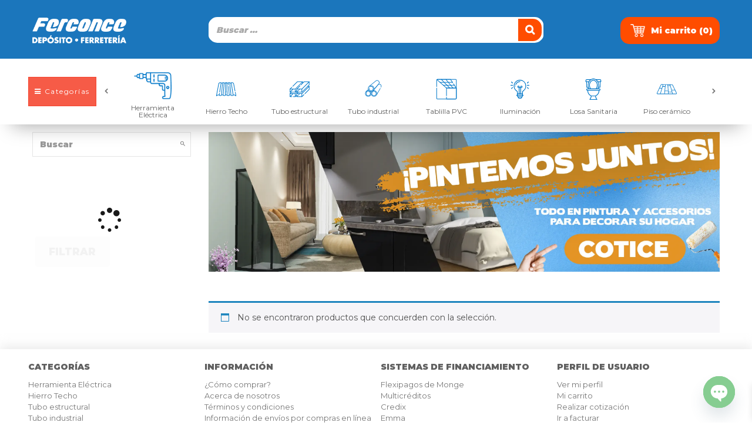

--- FILE ---
content_type: text/html; charset=UTF-8
request_url: https://ferconce.com/etiqueta-producto/fandeli-disco-corte/
body_size: 45709
content:
<!DOCTYPE html>
    <html lang="es-ES" class="no-js">
    <head>
        <meta charset="UTF-8">
        <meta name="viewport" content="width=device-width">
        <link rel="profile" href="http://gmpg.org/xfn/11">
        <link rel="pingback" href="https://ferconce.com/xmlrpc.php">
            <script>
  document.addEventListener("DOMContentLoaded", function () {
  const prevBtn = document.getElementById("prevBtn");
  const nextBtn = document.getElementById("nextBtn");
  const slider = document.getElementById("menu-category-footer");

  const itemsPerPage = 8; // Define la cantidad de elementos que deseas mostrar

  let currentSlide = 0;

  function showSlide(n) {
    const slides = document.querySelectorAll("#menu-category-footer > li");
    const startIndex = n * itemsPerPage;
    const endIndex = startIndex + itemsPerPage;

    slides.forEach((slide, index) => {
      if (index >= startIndex && index < endIndex) {
        slide.style.display = "flex";
      } else {
        slide.style.display = "none";
      }
    });
  }

function prevSlide() {
  if (currentSlide > 0) {
    currentSlide--;
  } else {
    currentSlide = slides.length - 1;
  }
  showSlide(currentSlide);
}


  function nextSlide() {
    const slides = document.querySelectorAll("#menu-category-footer > li");

    if (currentSlide < Math.ceil(slides.length / itemsPerPage) - 1) {
      currentSlide++;
    } else {
      currentSlide = 0;
    }
    showSlide(currentSlide);
  }

  prevBtn.addEventListener("click", prevSlide);
  nextBtn.addEventListener("click", nextSlide);

  // Mostrar el primer slide al cargar la página
  showSlide(currentSlide);
});

    </script>
    <meta name='robots' content='index, follow, max-image-preview:large, max-snippet:-1, max-video-preview:-1'/>

	<!-- This site is optimized with the Yoast SEO plugin v26.6 - https://yoast.com/wordpress/plugins/seo/ -->
	<title>fandeli disco corte Archives - Ferconce</title>
	<link rel="canonical" href="https://ferconce.com/etiqueta-producto/fandeli-disco-corte/"/>
	<meta property="og:locale" content="es_ES"/>
	<meta property="og:type" content="article"/>
	<meta property="og:title" content="fandeli disco corte Archives - Ferconce"/>
	<meta property="og:url" content="https://ferconce.com/etiqueta-producto/fandeli-disco-corte/"/>
	<meta property="og:site_name" content="Ferconce"/>
	<meta name="twitter:card" content="summary_large_image"/>
	<script type="application/ld+json" class="yoast-schema-graph">{"@context":"https://schema.org","@graph":[{"@type":"CollectionPage","@id":"https://ferconce.com/etiqueta-producto/fandeli-disco-corte/","url":"https://ferconce.com/etiqueta-producto/fandeli-disco-corte/","name":"fandeli disco corte Archives - Ferconce","isPartOf":{"@id":"https://ferconce.com/#website"},"breadcrumb":{"@id":"https://ferconce.com/etiqueta-producto/fandeli-disco-corte/#breadcrumb"},"inLanguage":"es"},{"@type":"BreadcrumbList","@id":"https://ferconce.com/etiqueta-producto/fandeli-disco-corte/#breadcrumb","itemListElement":[{"@type":"ListItem","position":1,"name":"Home","item":"https://ferconce.com/"},{"@type":"ListItem","position":2,"name":"fandeli disco corte"}]},{"@type":"WebSite","@id":"https://ferconce.com/#website","url":"https://ferconce.com/","name":"Ferconce","description":"Ferretería Ferconce Costa Rica","publisher":{"@id":"https://ferconce.com/#organization"},"potentialAction":[{"@type":"SearchAction","target":{"@type":"EntryPoint","urlTemplate":"https://ferconce.com/?s={search_term_string}"},"query-input":{"@type":"PropertyValueSpecification","valueRequired":true,"valueName":"search_term_string"}}],"inLanguage":"es"},{"@type":"Organization","@id":"https://ferconce.com/#organization","name":"Ferconce","url":"https://ferconce.com/","logo":{"@type":"ImageObject","inLanguage":"es","@id":"https://ferconce.com/#/schema/logo/image/","url":"https://ferconce.com/wp-content/uploads/2021/12/LOGO-OFICIAL-AZUL.png","contentUrl":"https://ferconce.com/wp-content/uploads/2021/12/LOGO-OFICIAL-AZUL.png","width":1704,"height":665,"caption":"Ferconce"},"image":{"@id":"https://ferconce.com/#/schema/logo/image/"},"sameAs":["https://www.facebook.com/Depositoferconce/","https://www.instagram.com/ferconcecostarica/"]}]}</script>
	<!-- / Yoast SEO plugin. -->


<script type='application/javascript' id='pys-version-script'>console.log('PixelYourSite Free version 11.1.5');</script>
<link rel='dns-prefetch' href='//fonts.googleapis.com'/>
<link rel='dns-prefetch' href='//cdn.jsdelivr.net'/>
<link rel="alternate" type="application/rss+xml" title="Ferconce &raquo; Feed" href="https://ferconce.com/feed/"/>
<link rel="alternate" type="application/rss+xml" title="Ferconce &raquo; Feed de los comentarios" href="https://ferconce.com/comments/feed/"/>
<link rel="alternate" type="application/rss+xml" title="Ferconce &raquo; fandeli disco corte Etiqueta Feed" href="https://ferconce.com/etiqueta-producto/fandeli-disco-corte/feed/"/>
<style id='wp-img-auto-sizes-contain-inline-css' type='text/css'>
img:is([sizes=auto i],[sizes^="auto," i]){contain-intrinsic-size:3000px 1500px}
/*# sourceURL=wp-img-auto-sizes-contain-inline-css */
</style>
<link rel='stylesheet' id='woobt-blocks-css' href='https://ferconce.com/wp-content/plugins/woo-bought-together/assets/css/blocks.css' type='text/css' media='all'/>
<style id='wp-emoji-styles-inline-css' type='text/css'>

	img.wp-smiley, img.emoji {
		display: inline !important;
		border: none !important;
		box-shadow: none !important;
		height: 1em !important;
		width: 1em !important;
		margin: 0 0.07em !important;
		vertical-align: -0.1em !important;
		background: none !important;
		padding: 0 !important;
	}
/*# sourceURL=wp-emoji-styles-inline-css */
</style>
<link rel='stylesheet' id='wp-block-library-css' href='https://ferconce.com/wp-includes/css/dist/block-library/style.min.css' type='text/css' media='all'/>
<style id='classic-theme-styles-inline-css' type='text/css'>
/*! This file is auto-generated */
.wp-block-button__link{color:#fff;background-color:#32373c;border-radius:9999px;box-shadow:none;text-decoration:none;padding:calc(.667em + 2px) calc(1.333em + 2px);font-size:1.125em}.wp-block-file__button{background:#32373c;color:#fff;text-decoration:none}
/*# sourceURL=/wp-includes/css/classic-themes.min.css */
</style>
<style id='wc-cart-button-cart-pdf-button-style-inline-css' type='text/css'>
.cart-pdf-button{display:inline-flex;justify-content:center;text-align:center}

/*# sourceURL=https://ferconce.com/wp-content/plugins/wc-cart-pdf/assets/blocks/blocks.css */
</style>
<style id='global-styles-inline-css' type='text/css'>
:root{--wp--preset--aspect-ratio--square: 1;--wp--preset--aspect-ratio--4-3: 4/3;--wp--preset--aspect-ratio--3-4: 3/4;--wp--preset--aspect-ratio--3-2: 3/2;--wp--preset--aspect-ratio--2-3: 2/3;--wp--preset--aspect-ratio--16-9: 16/9;--wp--preset--aspect-ratio--9-16: 9/16;--wp--preset--color--black: #000000;--wp--preset--color--cyan-bluish-gray: #abb8c3;--wp--preset--color--white: #ffffff;--wp--preset--color--pale-pink: #f78da7;--wp--preset--color--vivid-red: #cf2e2e;--wp--preset--color--luminous-vivid-orange: #ff6900;--wp--preset--color--luminous-vivid-amber: #fcb900;--wp--preset--color--light-green-cyan: #7bdcb5;--wp--preset--color--vivid-green-cyan: #00d084;--wp--preset--color--pale-cyan-blue: #8ed1fc;--wp--preset--color--vivid-cyan-blue: #0693e3;--wp--preset--color--vivid-purple: #9b51e0;--wp--preset--gradient--vivid-cyan-blue-to-vivid-purple: linear-gradient(135deg,rgb(6,147,227) 0%,rgb(155,81,224) 100%);--wp--preset--gradient--light-green-cyan-to-vivid-green-cyan: linear-gradient(135deg,rgb(122,220,180) 0%,rgb(0,208,130) 100%);--wp--preset--gradient--luminous-vivid-amber-to-luminous-vivid-orange: linear-gradient(135deg,rgb(252,185,0) 0%,rgb(255,105,0) 100%);--wp--preset--gradient--luminous-vivid-orange-to-vivid-red: linear-gradient(135deg,rgb(255,105,0) 0%,rgb(207,46,46) 100%);--wp--preset--gradient--very-light-gray-to-cyan-bluish-gray: linear-gradient(135deg,rgb(238,238,238) 0%,rgb(169,184,195) 100%);--wp--preset--gradient--cool-to-warm-spectrum: linear-gradient(135deg,rgb(74,234,220) 0%,rgb(151,120,209) 20%,rgb(207,42,186) 40%,rgb(238,44,130) 60%,rgb(251,105,98) 80%,rgb(254,248,76) 100%);--wp--preset--gradient--blush-light-purple: linear-gradient(135deg,rgb(255,206,236) 0%,rgb(152,150,240) 100%);--wp--preset--gradient--blush-bordeaux: linear-gradient(135deg,rgb(254,205,165) 0%,rgb(254,45,45) 50%,rgb(107,0,62) 100%);--wp--preset--gradient--luminous-dusk: linear-gradient(135deg,rgb(255,203,112) 0%,rgb(199,81,192) 50%,rgb(65,88,208) 100%);--wp--preset--gradient--pale-ocean: linear-gradient(135deg,rgb(255,245,203) 0%,rgb(182,227,212) 50%,rgb(51,167,181) 100%);--wp--preset--gradient--electric-grass: linear-gradient(135deg,rgb(202,248,128) 0%,rgb(113,206,126) 100%);--wp--preset--gradient--midnight: linear-gradient(135deg,rgb(2,3,129) 0%,rgb(40,116,252) 100%);--wp--preset--font-size--small: 13px;--wp--preset--font-size--medium: 20px;--wp--preset--font-size--large: 36px;--wp--preset--font-size--x-large: 42px;--wp--preset--spacing--20: 0.44rem;--wp--preset--spacing--30: 0.67rem;--wp--preset--spacing--40: 1rem;--wp--preset--spacing--50: 1.5rem;--wp--preset--spacing--60: 2.25rem;--wp--preset--spacing--70: 3.38rem;--wp--preset--spacing--80: 5.06rem;--wp--preset--shadow--natural: 6px 6px 9px rgba(0, 0, 0, 0.2);--wp--preset--shadow--deep: 12px 12px 50px rgba(0, 0, 0, 0.4);--wp--preset--shadow--sharp: 6px 6px 0px rgba(0, 0, 0, 0.2);--wp--preset--shadow--outlined: 6px 6px 0px -3px rgb(255, 255, 255), 6px 6px rgb(0, 0, 0);--wp--preset--shadow--crisp: 6px 6px 0px rgb(0, 0, 0);}:where(.is-layout-flex){gap: 0.5em;}:where(.is-layout-grid){gap: 0.5em;}body .is-layout-flex{display: flex;}.is-layout-flex{flex-wrap: wrap;align-items: center;}.is-layout-flex > :is(*, div){margin: 0;}body .is-layout-grid{display: grid;}.is-layout-grid > :is(*, div){margin: 0;}:where(.wp-block-columns.is-layout-flex){gap: 2em;}:where(.wp-block-columns.is-layout-grid){gap: 2em;}:where(.wp-block-post-template.is-layout-flex){gap: 1.25em;}:where(.wp-block-post-template.is-layout-grid){gap: 1.25em;}.has-black-color{color: var(--wp--preset--color--black) !important;}.has-cyan-bluish-gray-color{color: var(--wp--preset--color--cyan-bluish-gray) !important;}.has-white-color{color: var(--wp--preset--color--white) !important;}.has-pale-pink-color{color: var(--wp--preset--color--pale-pink) !important;}.has-vivid-red-color{color: var(--wp--preset--color--vivid-red) !important;}.has-luminous-vivid-orange-color{color: var(--wp--preset--color--luminous-vivid-orange) !important;}.has-luminous-vivid-amber-color{color: var(--wp--preset--color--luminous-vivid-amber) !important;}.has-light-green-cyan-color{color: var(--wp--preset--color--light-green-cyan) !important;}.has-vivid-green-cyan-color{color: var(--wp--preset--color--vivid-green-cyan) !important;}.has-pale-cyan-blue-color{color: var(--wp--preset--color--pale-cyan-blue) !important;}.has-vivid-cyan-blue-color{color: var(--wp--preset--color--vivid-cyan-blue) !important;}.has-vivid-purple-color{color: var(--wp--preset--color--vivid-purple) !important;}.has-black-background-color{background-color: var(--wp--preset--color--black) !important;}.has-cyan-bluish-gray-background-color{background-color: var(--wp--preset--color--cyan-bluish-gray) !important;}.has-white-background-color{background-color: var(--wp--preset--color--white) !important;}.has-pale-pink-background-color{background-color: var(--wp--preset--color--pale-pink) !important;}.has-vivid-red-background-color{background-color: var(--wp--preset--color--vivid-red) !important;}.has-luminous-vivid-orange-background-color{background-color: var(--wp--preset--color--luminous-vivid-orange) !important;}.has-luminous-vivid-amber-background-color{background-color: var(--wp--preset--color--luminous-vivid-amber) !important;}.has-light-green-cyan-background-color{background-color: var(--wp--preset--color--light-green-cyan) !important;}.has-vivid-green-cyan-background-color{background-color: var(--wp--preset--color--vivid-green-cyan) !important;}.has-pale-cyan-blue-background-color{background-color: var(--wp--preset--color--pale-cyan-blue) !important;}.has-vivid-cyan-blue-background-color{background-color: var(--wp--preset--color--vivid-cyan-blue) !important;}.has-vivid-purple-background-color{background-color: var(--wp--preset--color--vivid-purple) !important;}.has-black-border-color{border-color: var(--wp--preset--color--black) !important;}.has-cyan-bluish-gray-border-color{border-color: var(--wp--preset--color--cyan-bluish-gray) !important;}.has-white-border-color{border-color: var(--wp--preset--color--white) !important;}.has-pale-pink-border-color{border-color: var(--wp--preset--color--pale-pink) !important;}.has-vivid-red-border-color{border-color: var(--wp--preset--color--vivid-red) !important;}.has-luminous-vivid-orange-border-color{border-color: var(--wp--preset--color--luminous-vivid-orange) !important;}.has-luminous-vivid-amber-border-color{border-color: var(--wp--preset--color--luminous-vivid-amber) !important;}.has-light-green-cyan-border-color{border-color: var(--wp--preset--color--light-green-cyan) !important;}.has-vivid-green-cyan-border-color{border-color: var(--wp--preset--color--vivid-green-cyan) !important;}.has-pale-cyan-blue-border-color{border-color: var(--wp--preset--color--pale-cyan-blue) !important;}.has-vivid-cyan-blue-border-color{border-color: var(--wp--preset--color--vivid-cyan-blue) !important;}.has-vivid-purple-border-color{border-color: var(--wp--preset--color--vivid-purple) !important;}.has-vivid-cyan-blue-to-vivid-purple-gradient-background{background: var(--wp--preset--gradient--vivid-cyan-blue-to-vivid-purple) !important;}.has-light-green-cyan-to-vivid-green-cyan-gradient-background{background: var(--wp--preset--gradient--light-green-cyan-to-vivid-green-cyan) !important;}.has-luminous-vivid-amber-to-luminous-vivid-orange-gradient-background{background: var(--wp--preset--gradient--luminous-vivid-amber-to-luminous-vivid-orange) !important;}.has-luminous-vivid-orange-to-vivid-red-gradient-background{background: var(--wp--preset--gradient--luminous-vivid-orange-to-vivid-red) !important;}.has-very-light-gray-to-cyan-bluish-gray-gradient-background{background: var(--wp--preset--gradient--very-light-gray-to-cyan-bluish-gray) !important;}.has-cool-to-warm-spectrum-gradient-background{background: var(--wp--preset--gradient--cool-to-warm-spectrum) !important;}.has-blush-light-purple-gradient-background{background: var(--wp--preset--gradient--blush-light-purple) !important;}.has-blush-bordeaux-gradient-background{background: var(--wp--preset--gradient--blush-bordeaux) !important;}.has-luminous-dusk-gradient-background{background: var(--wp--preset--gradient--luminous-dusk) !important;}.has-pale-ocean-gradient-background{background: var(--wp--preset--gradient--pale-ocean) !important;}.has-electric-grass-gradient-background{background: var(--wp--preset--gradient--electric-grass) !important;}.has-midnight-gradient-background{background: var(--wp--preset--gradient--midnight) !important;}.has-small-font-size{font-size: var(--wp--preset--font-size--small) !important;}.has-medium-font-size{font-size: var(--wp--preset--font-size--medium) !important;}.has-large-font-size{font-size: var(--wp--preset--font-size--large) !important;}.has-x-large-font-size{font-size: var(--wp--preset--font-size--x-large) !important;}
:where(.wp-block-post-template.is-layout-flex){gap: 1.25em;}:where(.wp-block-post-template.is-layout-grid){gap: 1.25em;}
:where(.wp-block-term-template.is-layout-flex){gap: 1.25em;}:where(.wp-block-term-template.is-layout-grid){gap: 1.25em;}
:where(.wp-block-columns.is-layout-flex){gap: 2em;}:where(.wp-block-columns.is-layout-grid){gap: 2em;}
:root :where(.wp-block-pullquote){font-size: 1.5em;line-height: 1.6;}
/*# sourceURL=global-styles-inline-css */
</style>
<link rel='stylesheet' id='contact-form-7-css' href='https://ferconce.com/wp-content/plugins/contact-form-7/includes/css/styles.css' type='text/css' media='all'/>
<link rel='stylesheet' id='mfcf7_zl_button_style-css' href='https://ferconce.com/wp-content/plugins/multiline-files-for-contact-form-7/css/style.css?12&#038;ver=6.9' type='text/css' media='all'/>
<link rel='stylesheet' id='smart-search-css' href='https://ferconce.com/wp-content/plugins/smart-woocommerce-search/assets/dist/css/general.css' type='text/css' media='all'/>
<style id='smart-search-inline-css' type='text/css'>
.ysm-search-widget-1 .search-field[type="search"]{border-color:#e2e2e2;}.ysm-search-widget-1 .search-field[type="search"]{border-width:1px;}.ysm-search-widget-1 .search-field[type="search"]{color:#000000;}.ysm-search-widget-1 .search-field[type="search"]{background-color:#ffffff;}.ysm-search-widget-1 .smart-search-suggestions .smart-search-post-icon{width:50px;}.widget_product_search .smart-search-suggestions .smart-search-post-icon{width:50px;}.wp-block-search.sws-search-block-product .smart-search-suggestions .smart-search-post-icon{width:50px;}.widget_search .smart-search-suggestions .smart-search-post-icon{width:50px;}.wp-block-search.sws-search-block-default .smart-search-suggestions .smart-search-post-icon{width:50px;}
/*# sourceURL=smart-search-inline-css */
</style>
<link rel='stylesheet' id='wc-cart-pdf-css' href='https://ferconce.com/wp-content/plugins/wc-cart-pdf/assets/css/wc-cart-pdf.css' type='text/css' media='all'/>
<link rel='stylesheet' id='woocommerce-layout-css' href='https://ferconce.com/wp-content/plugins/woocommerce/assets/css/woocommerce-layout.css' type='text/css' media='all'/>
<link rel='stylesheet' id='woocommerce-smallscreen-css' href='https://ferconce.com/wp-content/plugins/woocommerce/assets/css/woocommerce-smallscreen.css' type='text/css' media='only screen and (max-width: 768px)'/>
<link rel='stylesheet' id='woocommerce-general-css' href='https://ferconce.com/wp-content/plugins/woocommerce/assets/css/woocommerce.css' type='text/css' media='all'/>
<style id='woocommerce-inline-inline-css' type='text/css'>
.woocommerce form .form-row .required { visibility: visible; }
/*# sourceURL=woocommerce-inline-inline-css */
</style>
<link rel='stylesheet' id='trp-floater-language-switcher-style-css' href='https://ferconce.com/wp-content/plugins/translatepress-multilingual/assets/css/trp-floater-language-switcher.css' type='text/css' media='all'/>
<link rel='stylesheet' id='trp-language-switcher-style-css' href='https://ferconce.com/wp-content/plugins/translatepress-multilingual/assets/css/trp-language-switcher.css' type='text/css' media='all'/>
<link rel='stylesheet' id='woo-variation-swatches-css' href='https://ferconce.com/wp-content/plugins/woo-variation-swatches/assets/css/frontend.min.css' type='text/css' media='all'/>
<style id='woo-variation-swatches-inline-css' type='text/css'>
:root {
--wvs-tick:url("data:image/svg+xml;utf8,%3Csvg filter='drop-shadow(0px 0px 2px rgb(0 0 0 / .8))' xmlns='http://www.w3.org/2000/svg'  viewBox='0 0 30 30'%3E%3Cpath fill='none' stroke='%23ffffff' stroke-linecap='round' stroke-linejoin='round' stroke-width='4' d='M4 16L11 23 27 7'/%3E%3C/svg%3E");

--wvs-cross:url("data:image/svg+xml;utf8,%3Csvg filter='drop-shadow(0px 0px 5px rgb(255 255 255 / .6))' xmlns='http://www.w3.org/2000/svg' width='72px' height='72px' viewBox='0 0 24 24'%3E%3Cpath fill='none' stroke='%23ff0000' stroke-linecap='round' stroke-width='0.6' d='M5 5L19 19M19 5L5 19'/%3E%3C/svg%3E");
--wvs-single-product-item-width:30px;
--wvs-single-product-item-height:30px;
--wvs-single-product-item-font-size:16px}
/*# sourceURL=woo-variation-swatches-inline-css */
</style>
<link rel='stylesheet' id='slick-css' href='https://ferconce.com/wp-content/plugins/woo-bought-together/assets/slick/slick.css' type='text/css' media='all'/>
<link rel='stylesheet' id='woobt-frontend-css' href='https://ferconce.com/wp-content/plugins/woo-bought-together/assets/css/frontend.css' type='text/css' media='all'/>
<link rel='stylesheet' id='xoo-wsc-fonts-css' href='https://ferconce.com/wp-content/plugins/side-cart-woocommerce/assets/css/xoo-wsc-fonts.css' type='text/css' media='all'/>
<link rel='stylesheet' id='xoo-wsc-style-css' href='https://ferconce.com/wp-content/plugins/side-cart-woocommerce/assets/css/xoo-wsc-style.css' type='text/css' media='all'/>
<style id='xoo-wsc-style-inline-css' type='text/css'>



 

.xoo-wsc-footer{
	background-color: #ffffff;
	color: #000000;
	padding: 10px 20px;
	box-shadow: 0 -5px 10px #0000001a;
}

.xoo-wsc-footer, .xoo-wsc-footer a, .xoo-wsc-footer .amount{
	font-size: 18px;
}

.xoo-wsc-btn .amount{
	color: #000000}

.xoo-wsc-btn:hover .amount{
	color: #000000;
}

.xoo-wsc-ft-buttons-cont{
	grid-template-columns: auto;
}

.xoo-wsc-basket{
	bottom: 10px;
	right: 100px;
	background-color: #ffffff;
	color: #000000;
	box-shadow: 0px 0px 15px 2px #0000001a;
	border-radius: 50%;
	display: none;
	width: 60px;
	height: 60px;
}


.xoo-wsc-bki{
	font-size: 25px}

.xoo-wsc-items-count{
	top: -9px;
	left: -8px;
}

.xoo-wsc-items-count, .xoo-wsch-items-count{
	background-color: #ff4d00;
	color: #ffffff;
}

.xoo-wsc-container, .xoo-wsc-slider{
	max-width: 320px;
	right: -320px;
	top: 0;bottom: 0;
	bottom: 0;
	font-family: }


.xoo-wsc-cart-active .xoo-wsc-container, .xoo-wsc-slider-active .xoo-wsc-slider{
	right: 0;
}


.xoo-wsc-cart-active .xoo-wsc-basket{
	right: 320px;
}

.xoo-wsc-slider{
	right: -320px;
}

span.xoo-wsch-close {
    font-size: 16px;
}

	.xoo-wsch-top{
		justify-content: center;
	}
	span.xoo-wsch-close {
	    right: 10px;
	}

.xoo-wsch-text{
	font-size: 20px;
}

.xoo-wsc-header{
	color: #000000;
	background-color: #ffffff;
	border-bottom: ;
	padding: 15px 15px;
}


.xoo-wsc-body{
	background-color: #ffffff;
}

.xoo-wsc-products:not(.xoo-wsc-pattern-card), .xoo-wsc-products:not(.xoo-wsc-pattern-card) span.amount, .xoo-wsc-products:not(.xoo-wsc-pattern-card) a{
	font-size: 16px;
	color: #000000;
}

.xoo-wsc-products:not(.xoo-wsc-pattern-card) .xoo-wsc-product{
	padding: 20px 15px;
	margin: 0;
	border-radius: 0px;
	box-shadow: 0 0;
	background-color: transparent;
}

.xoo-wsc-sum-col{
	justify-content: center;
}


/** Shortcode **/
.xoo-wsc-sc-count{
	background-color: #000000;
	color: #ffffff;
}

.xoo-wsc-sc-bki{
	font-size: 28px;
	color: #000000;
}
.xoo-wsc-sc-cont{
	color: #000000;
}


.xoo-wsc-product dl.variation {
	display: block;
}


.xoo-wsc-product-cont{
	padding: 10px 10px;
}

.xoo-wsc-products:not(.xoo-wsc-pattern-card) .xoo-wsc-img-col{
	width: 30%;
}

.xoo-wsc-pattern-card .xoo-wsc-img-col img{
	max-width: 100%;
	height: auto;
}

.xoo-wsc-products:not(.xoo-wsc-pattern-card) .xoo-wsc-sum-col{
	width: 70%;
}

.xoo-wsc-pattern-card .xoo-wsc-product-cont{
	width: 50% 
}

@media only screen and (max-width: 600px) {
	.xoo-wsc-pattern-card .xoo-wsc-product-cont  {
		width: 50%;
	}
}


.xoo-wsc-pattern-card .xoo-wsc-product{
	border: 0;
	box-shadow: 0px 10px 15px -12px #0000001a;
}


.xoo-wsc-sm-front{
	background-color: #eee;
}
.xoo-wsc-pattern-card, .xoo-wsc-sm-front{
	border-bottom-left-radius: 5px;
	border-bottom-right-radius: 5px;
}
.xoo-wsc-pattern-card, .xoo-wsc-img-col img, .xoo-wsc-img-col, .xoo-wsc-sm-back-cont{
	border-top-left-radius: 5px;
	border-top-right-radius: 5px;
}
.xoo-wsc-sm-back{
	background-color: #fff;
}
.xoo-wsc-pattern-card, .xoo-wsc-pattern-card a, .xoo-wsc-pattern-card .amount{
	font-size: 16px;
}

.xoo-wsc-sm-front, .xoo-wsc-sm-front a, .xoo-wsc-sm-front .amount{
	color: #000;
}

.xoo-wsc-sm-back, .xoo-wsc-sm-back a, .xoo-wsc-sm-back .amount{
	color: #000;
}


.magictime {
    animation-duration: 0.5s;
}



span.xoo-wsch-items-count{
	height: 20px;
	line-height: 20px;
	width: 20px;
}

span.xoo-wsch-icon{
	font-size: 30px
}

.xoo-wsc-smr-del{
	font-size: 16px
}
/*# sourceURL=xoo-wsc-style-inline-css */
</style>
<link rel='stylesheet' id='greenmart-theme-fonts-css' href='https://fonts.googleapis.com/css?family=Roboto%3A100%2C100i%2C300%2C300i%2C400%2C400i%2C500%2C500i%2C700%2C700i%2C900%7CRoboto%20Slab%3A100%2C300%2C400%2C700&#038;subset=latin%2Clatin-ext&#038;display=swap' type='text/css' media='all'/>
<link rel='stylesheet' id='baccredomatic-gateway-frontend-select2-css' href='https://ferconce.com/wp-content/plugins/wc-baccredomatic-gateway/assets/css/select2.css' type='text/css' media='all'/>
<link rel='stylesheet' id='baccredomatic-gateway-frontend-css' href='https://ferconce.com/wp-content/plugins/wc-baccredomatic-gateway/assets/css/wc-baccredomatic-gateway-frontend.css' type='text/css' media='all'/>
<link rel='stylesheet' id='chaty-front-css-css' href='https://ferconce.com/wp-content/plugins/chaty/css/chaty-front.min.css' type='text/css' media='all'/>
<link rel='stylesheet' id='greenmart-woocommerce-css' href='https://ferconce.com/wp-content/themes/greenmart/css/skins/organic/woocommerce.css' type='text/css' media='all'/>
<link rel='stylesheet' id='animate-css' href='https://ferconce.com/wp-content/themes/greenmart/css/animate.css' type='text/css' media='all'/>
<link rel='stylesheet' id='icofont-css' href='https://ferconce.com/wp-content/themes/greenmart/css/icofont.css' type='text/css' media='all'/>
<link rel='stylesheet' id='font-awesome-css' href='https://ferconce.com/wp-content/plugins/elementor/assets/lib/font-awesome/css/font-awesome.min.css' type='text/css' media='all'/>
<link rel='stylesheet' id='font-tbay-css' href='https://ferconce.com/wp-content/themes/greenmart/css/font-tbay-custom.css' type='text/css' media='all'/>
<link rel='stylesheet' id='simple-line-icons-css' href='https://ferconce.com/wp-content/themes/greenmart/css/simple-line-icons.css' type='text/css' media='all'/>
<link rel='stylesheet' id='material-design-iconic-font-css' href='https://ferconce.com/wp-content/themes/greenmart/css/material-design-iconic-font.min.css' type='text/css' media='all'/>
<link rel='stylesheet' id='themify-icons-css' href='https://ferconce.com/wp-content/themes/greenmart/css/themify-icons.css' type='text/css' media='all'/>
<link rel='stylesheet' id='greenmart-template-css' href='https://ferconce.com/wp-content/themes/greenmart/css/skins/organic/template.css' type='text/css' media='all'/>
<style id='greenmart-template-inline-css' type='text/css'>
.vc_custom_1505445847374{padding-bottom: 30px !important;}.vc_custom_1631824941851{margin-top: 25px !important;margin-bottom: 15px !important;}
/*# sourceURL=greenmart-template-inline-css */
</style>
<link rel='stylesheet' id='greenmart-style-css' href='https://ferconce.com/wp-content/themes/greenmart/style.css' type='text/css' media='all'/>
<style id='greenmart-style-inline-css' type='text/css'>
:root {--tb-theme-color: #1b76bc;--tb-theme-color-hover: #1970b2;}:root {--tb-text-primary-font: Roboto, sans-serif;--tb-text-second-font: Roboto Slab, sans-serif;}/* Woocommerce Breadcrumbs */.site-header .logo img {max-width: 180px;}.site-header .logo img {padding-top: 0;padding-right: 0;padding-bottom: 0;padding-left: 0;}@media (min-width: 768px) and (max-width: 1024px){/* Limit logo image width for tablet according to mobile header height */.logo-mobile-theme a img {max-width: 120px;}.logo-mobile-theme a img {padding-top: 0;padding-right: 0;padding-bottom: 0;padding-left: 0;}}@media (max-width: 768px) {/* Limit logo image height for mobile according to mobile header height */.mobile-logo a img {max-width: 160px;}.mobile-logo a img {padding-top: 0;padding-right: 0;padding-bottom: 0;padding-left: 0;}}/* Custom CSS */#tbay-header.header-v4 .header-main .box-search-4 .tbay-search-form .tbay-search {border: solid 1px #d9d9d9;}.products.products-grid .row.vc_recommended .product-block.grid:last-child {margin-bottom: 40px !important;}.vc_recommended .product-block.grid {margin-bottom: 40px !important;}.product_meta span.posted_in, .product_meta span.tagged_as{display:none !important}.thwepo-extra-options.thwepo_variable{display:none}.color-icon{font-size:22px !important}.fa.fa-search.form-control-feedback {top:0px !important}#tbay-header .search-form {max-width: 100%;margin-top: 15px;}.search-device{border: 0px !important}.show-search{display:none !important}.footer-device-mobile {bottom: 43px;}#tbay-main-content {padding-bottom: 100px;}.mobile-btn-cart-click #tbay-click-addtocart {bottom: 43px;}.singular-shop div.product.form-cart-popup .information .cart .box-quantity {margin-bottom: 110px;}.singular-shop div.product .information .single_add_to_cart_button:hover {background-color: black !important;color: var(--tb-theme-color);}@media(max-width:767px) {#main-content {padding-top: 50px;padding-left: 0;padding-right: 0;}}@media only screen and (max-width: 767px) {.singular-shop div.product .information .cart .button{bottom: 43px;}.woocommerce-cart .wc-proceed-to-checkout a.checkout-button{bottom: 43px;}.woocommerce table.shop_table_responsive tr.order-total, .woocommerce-page table.shop_table_responsive tr.order-total{bottom: 87px;}.woocommerce-page table.woocommerce-checkout-review-order-table tr.order-total{bottom: 87px;}.woocommerce-checkout #payment div.form-row.place-order #place_order{bottom: 43px;}}.footer-content {padding: 40px 0;box-shadow: 1px -5px 18px 0px #cccccc69;}#tbay-footer h3.widget-title, #tbay-footer .widgettitle {color: #1b76bc;}.widget-social .social>li {margin-right: 20px;}#tbay-footer .social li a i{font-size: 23px;color: #fff;background: #1b76bc;padding: 10px;border-radius: 11%;width: 42px;display: flex;justify-content: center;align-items: center;}.contactinfos li i {font-size: 21px;margin-right: 13px;}.product-block .groups-button .add-cart .add_to_cart_button, .product-block .groups-button .add-cart .button, .product-block .groups-button .add-cart .product_type_simple {background: #1b76bc;font-size: 10px;color: white;margin: auto;text-align: center;width: 100%;box-shadow: 0px 0px 6px 3px #cccccc73;}.product-block.grid .caption .groups-button {display: flex;justify-content: center;align-items: center;}.product-block .tbay-subtitle {display: none;}.product-block.grid {border: none;}.infor {display: flex;justify-content: center;flex-direction: column;align-items: center;text-align: center;}.products-grid .product .product-block {box-shadow: 0px 0px 15px 0px #cccccc69;padding: 20px 0px 20px 0px!important;margin-bottom: 30px!important;}.product-block.grid:hover {border: none!important;}.product-block.grid:hover .product-content {border: none;}.products.products-grid .row {margin-bottom: 46px;}.name a {color: #222;min-height: 83px;display: flex;justify-content: center;align-items: center;}.product-block.grid {margin: 0px!important;}.tab-content table, .tab-content td, .tab-content th {border: none!important;}table>thead>tr>th, table>thead>tr>td, table>tbody>tr>th, table>tbody>tr>td, table>tfoot>tr>th, table>tfoot>tr>td, .table-bordered>thead>tr>th, .table-bordered>thead>tr>td, .table-bordered>tbody>tr>th, .table-bordered>tbody>tr>td, .table-bordered>tfoot>tr>th, .table-bordered>tfoot>tr>td {border: none!important;}.tab-content h2 {background: #eee;padding: 20px 25px;}header.page-header h1{font-weight: bold;color: #ff4d00;text-transform: uppercase;font-size: 1.8rem!important;text-align: center!important;}.mm-navbars_top {display: none!important;}.mm-menu_navbar_top-1 .mm-navbars_has-tabs ~ .mm-panels {top: 10px!important;}.mm-menu_offcanvas.mm-menu_opened {z-index: 9999999;}.product-block .rating {display: none!important;}.wpcf7-form input, .wpcf7-form textarea {width: 100%;max-width: 100%;}/* === CHECKBOX MODERNO - SOLO CSS - FUNCIONAL === *//* Estilizar directamente el checkbox original */.wpcf7-list-item input[type="checkbox"][name="terminos"] {-webkit-appearance: none;-moz-appearance: none;appearance: none;width: 20px;height: 20px;background: #fff;border: 2px solid #ddd;border-radius: 4px;cursor: pointer;position: relative;transition: all 0.3s ease;margin: 0;vertical-align: middle;margin-right: 10px;}/* Efecto hover */.wpcf7-list-item input[type="checkbox"][name="terminos"]:hover {border-color: #4CAF50;}/* Estado checked - fondo verde */.wpcf7-list-item input[type="checkbox"][name="terminos"]:checked {background: #4CAF50;border-color: #4CAF50;}/* Crear la marca de check usando ::after en el checkbox */.wpcf7-list-item input[type="checkbox"][name="terminos"]::after {content: "";position: absolute;display: none;left: 6px;top: 2px;width: 6px;height: 12px;border: solid white;border-width: 0 2px 2px 0;transform: rotate(45deg);}/* Mostrar la marca cuando está checked */.wpcf7-list-item input[type="checkbox"][name="terminos"]:checked::after {display: block;}/* Opcional: Efecto de focus para accesibilidad */.wpcf7-list-item input[type="checkbox"][name="terminos"]:focus {outline: none;box-shadow: 0 0 0 3px rgba(76, 175, 80, 0.2);}/* Opcional: Efecto de animación al hacer click */.wpcf7-list-item input[type="checkbox"][name="terminos"]:active {transform: scale(0.95);}/* Asegurar que el contenedor no interfiera */.wpcf7-list-item {display: inline-block;line-height: normal;}.wpcf7 form.sent .wpcf7-response-output {background: #46b450;color: white;border: none;padding: 20px;font-size: 14px;}.wpcf7-not-valid-tip {display: block!important;}
/*# sourceURL=greenmart-style-inline-css */
</style>
<link rel='stylesheet' id='sumoselect-css' href='https://ferconce.com/wp-content/themes/greenmart/css/sumoselect.css' type='text/css' media='all'/>
<link rel='stylesheet' id='jquery-fancybox-css' href='https://ferconce.com/wp-content/themes/greenmart/css/jquery.fancybox.css' type='text/css' media='all'/>
<link rel='stylesheet' id='jquery-treeview-css' href='https://ferconce.com/wp-content/themes/greenmart/css/jquery.treeview.css' type='text/css' media='all'/>
<link rel='stylesheet' id='owl.theme.default.min-css' href='https://ferconce.com/wp-content/themes/greenmart-child/lib/css/owl.theme.default.min.css' type='text/css' media='all'/>
<link rel='stylesheet' id='animate-css-css' href='https://cdn.jsdelivr.net/npm/animate.css' type='text/css' media='all'/>
<link rel='stylesheet' id='owl-carousel-css' href='https://ferconce.com/wp-content/themes/greenmart-child/css/owl.carousel.min.css' type='text/css' media='all'/>
<link rel='stylesheet' id='palette-css' href='https://ferconce.com/wp-content/themes/greenmart-child/css/palette.css?nocache=321fs&#038;ver=6.9' type='text/css' media='all'/>
<link rel='stylesheet' id='greenmart-child-style-css' href='https://ferconce.com/wp-content/themes/greenmart-child/style.css?nocach=fd12&#038;ver=1.0' type='text/css' media='all'/>
<!--n2css--><!--n2js--><script type="text/javascript" id="jquery-core-js-extra">
/* <![CDATA[ */
var pysFacebookRest = {"restApiUrl":"https://ferconce.com/wp-json/pys-facebook/v1/event","debug":""};
//# sourceURL=jquery-core-js-extra
/* ]]> */
</script>
<script type="text/javascript" src="https://ferconce.com/wp-includes/js/jquery/jquery.min.js" id="jquery-core-js"></script>
<script type="text/javascript" src="https://ferconce.com/wp-includes/js/jquery/jquery-migrate.min.js" id="jquery-migrate-js"></script>
<script type="text/javascript" id="jquery-js-after">
/* <![CDATA[ */
if (typeof (window.wpfReadyList) == "undefined") {
			var v = jQuery.fn.jquery;
			if (v && parseInt(v) >= 3 && window.self === window.top) {
				var readyList=[];
				window.originalReadyMethod = jQuery.fn.ready;
				jQuery.fn.ready = function(){
					if(arguments.length && arguments.length > 0 && typeof arguments[0] === "function") {
						readyList.push({"c": this, "a": arguments});
					}
					return window.originalReadyMethod.apply( this, arguments );
				};
				window.wpfReadyList = readyList;
			}}
//# sourceURL=jquery-js-after
/* ]]> */
</script>
<script type="text/javascript" src="https://ferconce.com/wp-content/plugins/multiline-files-for-contact-form-7/js/zl-multine-files.js" id="mfcf7_zl_multiline_files_script-js"></script>
<script type="text/javascript" src="https://ferconce.com/wp-content/plugins/woocommerce/assets/js/jquery-blockui/jquery.blockUI.min.js" id="wc-jquery-blockui-js" data-wp-strategy="defer"></script>
<script type="text/javascript" id="wc-add-to-cart-js-extra">
/* <![CDATA[ */
var wc_add_to_cart_params = {"ajax_url":"/wp-admin/admin-ajax.php","wc_ajax_url":"/?wc-ajax=%%endpoint%%","i18n_view_cart":"Ver carrito","cart_url":"https://ferconce.com/cart/","is_cart":"","cart_redirect_after_add":"no"};
//# sourceURL=wc-add-to-cart-js-extra
/* ]]> */
</script>
<script type="text/javascript" src="https://ferconce.com/wp-content/plugins/woocommerce/assets/js/frontend/add-to-cart.min.js" id="wc-add-to-cart-js" data-wp-strategy="defer"></script>
<script type="text/javascript" src="https://ferconce.com/wp-content/plugins/woocommerce/assets/js/js-cookie/js.cookie.min.js" id="wc-js-cookie-js" defer="defer" data-wp-strategy="defer"></script>
<script type="text/javascript" id="woocommerce-js-extra">
/* <![CDATA[ */
var woocommerce_params = {"ajax_url":"/wp-admin/admin-ajax.php","wc_ajax_url":"/?wc-ajax=%%endpoint%%","i18n_password_show":"Mostrar contrase\u00f1a","i18n_password_hide":"Ocultar contrase\u00f1a"};
//# sourceURL=woocommerce-js-extra
/* ]]> */
</script>
<script type="text/javascript" src="https://ferconce.com/wp-content/plugins/woocommerce/assets/js/frontend/woocommerce.min.js" id="woocommerce-js" defer="defer" data-wp-strategy="defer"></script>
<script type="text/javascript" src="https://ferconce.com/wp-content/plugins/translatepress-multilingual/assets/js/trp-frontend-compatibility.js" id="trp-frontend-compatibility-js"></script>
<script type="text/javascript" src="https://ferconce.com/wp-content/plugins/js_composer/assets/js/vendors/woocommerce-add-to-cart.js" id="vc_woocommerce-add-to-cart-js-js"></script>
<script type="text/javascript" src="https://ferconce.com/wp-content/plugins/pixelyoursite/dist/scripts/jquery.bind-first-0.2.3.min.js" id="jquery-bind-first-js"></script>
<script type="text/javascript" src="https://ferconce.com/wp-content/plugins/pixelyoursite/dist/scripts/js.cookie-2.1.3.min.js" id="js-cookie-pys-js"></script>
<script type="text/javascript" src="https://ferconce.com/wp-content/plugins/pixelyoursite/dist/scripts/tld.min.js" id="js-tld-js"></script>
<script type="text/javascript" id="pys-js-extra">
/* <![CDATA[ */
var pysOptions = {"staticEvents":[],"dynamicEvents":[],"triggerEvents":[],"triggerEventTypes":[],"facebook":{"pixelIds":["302816611344401"],"advancedMatching":[],"advancedMatchingEnabled":true,"removeMetadata":false,"wooVariableAsSimple":false,"serverApiEnabled":true,"wooCRSendFromServer":false,"send_external_id":null,"enabled_medical":false,"do_not_track_medical_param":["event_url","post_title","page_title","landing_page","content_name","categories","category_name","tags"],"meta_ldu":false},"debug":"","siteUrl":"https://ferconce.com","ajaxUrl":"https://ferconce.com/wp-admin/admin-ajax.php","ajax_event":"7729805e34","enable_remove_download_url_param":"1","cookie_duration":"7","last_visit_duration":"60","enable_success_send_form":"","ajaxForServerEvent":"1","ajaxForServerStaticEvent":"1","useSendBeacon":"1","send_external_id":"1","external_id_expire":"180","track_cookie_for_subdomains":"1","google_consent_mode":"1","gdpr":{"ajax_enabled":false,"all_disabled_by_api":false,"facebook_disabled_by_api":false,"analytics_disabled_by_api":false,"google_ads_disabled_by_api":false,"pinterest_disabled_by_api":false,"bing_disabled_by_api":false,"reddit_disabled_by_api":false,"externalID_disabled_by_api":false,"facebook_prior_consent_enabled":true,"analytics_prior_consent_enabled":true,"google_ads_prior_consent_enabled":null,"pinterest_prior_consent_enabled":true,"bing_prior_consent_enabled":true,"cookiebot_integration_enabled":false,"cookiebot_facebook_consent_category":"marketing","cookiebot_analytics_consent_category":"statistics","cookiebot_tiktok_consent_category":"marketing","cookiebot_google_ads_consent_category":"marketing","cookiebot_pinterest_consent_category":"marketing","cookiebot_bing_consent_category":"marketing","consent_magic_integration_enabled":false,"real_cookie_banner_integration_enabled":false,"cookie_notice_integration_enabled":false,"cookie_law_info_integration_enabled":false,"analytics_storage":{"enabled":true,"value":"granted","filter":false},"ad_storage":{"enabled":true,"value":"granted","filter":false},"ad_user_data":{"enabled":true,"value":"granted","filter":false},"ad_personalization":{"enabled":true,"value":"granted","filter":false}},"cookie":{"disabled_all_cookie":false,"disabled_start_session_cookie":false,"disabled_advanced_form_data_cookie":false,"disabled_landing_page_cookie":false,"disabled_first_visit_cookie":false,"disabled_trafficsource_cookie":false,"disabled_utmTerms_cookie":false,"disabled_utmId_cookie":false},"tracking_analytics":{"TrafficSource":"direct","TrafficLanding":"undefined","TrafficUtms":[],"TrafficUtmsId":[]},"GATags":{"ga_datalayer_type":"default","ga_datalayer_name":"dataLayerPYS"},"woo":{"enabled":true,"enabled_save_data_to_orders":true,"addToCartOnButtonEnabled":true,"addToCartOnButtonValueEnabled":true,"addToCartOnButtonValueOption":"price","singleProductId":null,"removeFromCartSelector":"form.woocommerce-cart-form .remove","addToCartCatchMethod":"add_cart_hook","is_order_received_page":false,"containOrderId":false},"edd":{"enabled":false},"cache_bypass":"1767309595"};
//# sourceURL=pys-js-extra
/* ]]> */
</script>
<script type="text/javascript" src="https://ferconce.com/wp-content/plugins/pixelyoursite/dist/scripts/public.js" id="pys-js"></script>
<script></script><link rel="https://api.w.org/" href="https://ferconce.com/wp-json/"/><link rel="alternate" title="JSON" type="application/json" href="https://ferconce.com/wp-json/wp/v2/product_tag/2543"/><link rel="EditURI" type="application/rsd+xml" title="RSD" href="https://ferconce.com/xmlrpc.php?rsd"/>
<meta name="generator" content="WordPress 6.9"/>
<meta name="generator" content="WooCommerce 10.4.3"/>
<meta name="generator" content="Redux 4.5.9"/><meta name="cdp-version" content="1.5.0"/><link rel="alternate" hreflang="es-ES" href="https://ferconce.com/etiqueta-producto/fandeli-disco-corte/"/>
<link rel="alternate" hreflang="es" href="https://ferconce.com/etiqueta-producto/fandeli-disco-corte/"/>
		<!-- Start FB Tracking -->
		<script>
		!function(f,b,e,v,n,t,s){if(f.fbq)return;n=f.fbq=function(){n.callMethod?
			n.callMethod.apply(n,arguments):n.queue.push(arguments)};if(!f._fbq)f._fbq=n;
			n.push=n;n.loaded=!0;n.version='2.0';n.queue=[];t=b.createElement(e);t.async=!0;
			t.src=v;s=b.getElementsByTagName(e)[0];s.parentNode.insertBefore(t,s)}(window,
				document,'script','//connect.facebook.net/en_US/fbevents.js');
			fbq('init', '425056819231281');
			fbq('track', 'PageView');
		</script>
		<noscript>
			<img height="1" width="1" border="0" alt="" style="display:none" src="https://www.facebook.com/tr?id=425056819231281&ev=PageView&noscript=1"/>
		</noscript>
		<!-- END FB Tracking -->
			<noscript><style>.woocommerce-product-gallery{ opacity: 1 !important; }</style></noscript>
	<meta name="generator" content="Elementor 3.34.0; features: additional_custom_breakpoints; settings: css_print_method-external, google_font-enabled, font_display-auto">
<style type="text/css">.recentcomments a{display:inline !important;padding:0 !important;margin:0 !important;}</style>			<style>
				.e-con.e-parent:nth-of-type(n+4):not(.e-lazyloaded):not(.e-no-lazyload),
				.e-con.e-parent:nth-of-type(n+4):not(.e-lazyloaded):not(.e-no-lazyload) * {
					background-image: none !important;
				}
				@media screen and (max-height: 1024px) {
					.e-con.e-parent:nth-of-type(n+3):not(.e-lazyloaded):not(.e-no-lazyload),
					.e-con.e-parent:nth-of-type(n+3):not(.e-lazyloaded):not(.e-no-lazyload) * {
						background-image: none !important;
					}
				}
				@media screen and (max-height: 640px) {
					.e-con.e-parent:nth-of-type(n+2):not(.e-lazyloaded):not(.e-no-lazyload),
					.e-con.e-parent:nth-of-type(n+2):not(.e-lazyloaded):not(.e-no-lazyload) * {
						background-image: none !important;
					}
				}
			</style>
			<meta name="generator" content="Powered by WPBakery Page Builder - drag and drop page builder for WordPress."/>
<!-- Global site tag (gtag.js) - Google Analytics -->
<script src="https://www.googleoptimize.com/optimize.js?id=OPT-PM9MK84"></script>
<script async src="https://www.googletagmanager.com/gtag/js?id=G-MWR4GN7BBF"></script>
<script>
  window.dataLayer = window.dataLayer || [];
  function gtag(){dataLayer.push(arguments);}
  gtag('js', new Date());
  gtag('config', 'G-MWR4GN7BBF');
</script>
<link rel="icon" href="https://ferconce.com/wp-content/uploads/2020/08/cropped-cropped-LOGO_RESPONSIVE-01-32x32.png" sizes="32x32"/>
<link rel="icon" href="https://ferconce.com/wp-content/uploads/2020/08/cropped-cropped-LOGO_RESPONSIVE-01-192x192.png" sizes="192x192"/>
<link rel="apple-touch-icon" href="https://ferconce.com/wp-content/uploads/2020/08/cropped-cropped-LOGO_RESPONSIVE-01-180x180.png"/>
<meta name="msapplication-TileImage" content="https://ferconce.com/wp-content/uploads/2020/08/cropped-cropped-LOGO_RESPONSIVE-01-270x270.png"/>
		<style type="text/css" id="wp-custom-css">
			#popmake-18094 .wpcf7 input[type="email"] {
    max-width: 100%!important;
    width: 100%!important;
}
.read-more-btn {
background: #ff4d00;
    color: #fff;
    line-height: 1;
    padding: 12px;
    display: flex;
    justify-content: center;
    align-items: center;
    width: 100%;
    font-family: 'Montserrat';
    font-weight: 700;
	text-align: center;
}
.wpcap-grid-container .post-grid-meta {
	text-align: center;
}
@media (min-width: 320px) and (max-width: 480px) {
  
.sidebar-mobile-wrapper {
	position: absolute;
	left: 0;
	width: 71%;
	background: #fff;
	top: 1.7%;
	height: 100%;
	padding: 20px;
	display: none;
	z-index: 9;
	        box-shadow: 0px 0px 10px 10px #0000005c;
}
	body.show-sidebar .tbay-close-side {
		z-index: 0;
	}
	.wpfPriceRangeField#wpfMinPrice, .wpfPriceRangeField#wpfMaxPrice {
		    width: 100% !important;
	}
}
/* HEADER CUSTOM: pequeña separación sobre el header si la necesitas */
#customheader .container .row {
  margin-top: 4px !important;
}

/* Empujar el carrusel/banners hacia abajo para darle espacio al header */
@media (min-width: 1025px) {
    #customHome {
        margin-top: 220px !important; /* puedes ajustar esta medida cuando quieras */
    }
}

/* SOLO MOBILE — NO empujar */
@media (max-width: 1024px) {
    #customHome {
        margin-top: 0 !important;
    }
}

/* ---------------- ICONOS MENÚ CATEGORÍAS ---------------- */

/* 1) Item en bloque vertical: icono arriba, texto abajo */
#menu-category-footer li.menu-item > a {
    display: flex !important;
    flex-direction: column;
    align-items: center;
    justify-content: center;
    text-align: center;
    gap: 6px;
    padding-top: 4px;
}

/* 2) Tamaño base de TODOS los iconos */
#menu-category-footer li.menu-item > a::before {
    content: "";
    display: block;
    width: 64px;      /* prueba así; luego puedes subir a 70/80 si quieres */
    height: 64px;
    background-size: contain;
    background-repeat: no-repeat;
    background-position: center;
}
/* --- ICONOS EN MENÚ MÓVIL DE CATEGORÍAS --- */
@media (max-width: 1024px) {

  /* Fila del menú móvil: icono + texto */
  .mm-listview li.menu-item > a {
      display: flex;
      align-items: center;
      gap: 10px;
  }

  /* Tamaño base de todos los iconos en móvil */
  .mm-listview li.menu-item > a::before {
      content: "";
      display: inline-block;
      width: 24px;
      height: 24px;
      background-size: contain;
      background-repeat: no-repeat;
      background-position: center;
  }
}

/* 3) ICONO POR CATEGORÍA */

/* Herramienta Eléctrica (20665) */
#menu-category-footer .menu-item-20665 > a::before {
    background-image: url("https://spcdn.shortpixel.ai/spio/ret_img,q_cdnize,to_webp,s_webp/ferconce.com/wp-content/uploads/2025/11/Asset-3@2x.png");
}

/* Hierro Techo */
#menu-category-footer .menu-item-18346 > a::before {
    background-image: url("https://spcdn.shortpixel.ai/spio/ret_img,q_cdnize,to_webp,s_webp/ferconce.com/wp-content/uploads/2025/11/Mesa-de-trabajo-31-copia-2-1.svg");
}

/* Tubo estructural */
#menu-category-footer .menu-item-18347 > a::before {
    background-image: url("https://spcdn.shortpixel.ai/spio/ret_img,q_cdnize,to_webp,s_webp/ferconce.com/wp-content/uploads/2025/11/Mesa-de-trabajo-31-copia-3-1.svg");
}

/* Tubo industrial */
#menu-category-footer .menu-item-18348 > a::before {
    background-image: url("https://spcdn.shortpixel.ai/spio/ret_img,q_cdnize,to_webp,s_webp/ferconce.com/wp-content/uploads/2025/11/Mesa-de-trabajo-31-copia-4-1.svg");
}

/* Tablilla PVC */
#menu-category-footer .menu-item-18349 > a::before {
    background-image: url("https://spcdn.shortpixel.ai/spio/ret_img,q_cdnize,to_webp,s_webp/ferconce.com/wp-content/uploads/2025/11/Mesa-de-trabajo-31-copia-5-1.svg");
}

/* Iluminación (la primera del menú) */
#menu-category-footer .menu-item-18356 > a::before {
    background-image: url("https://spcdn.shortpixel.ai/spio/ret_img,q_cdnize,to_webp,s_webp/ferconce.com/wp-content/uploads/2025/11/Mesa-de-trabajo-31-copia-6-1.svg");
}

/* Losa sanitaria */
#menu-category-footer .menu-item-18350 > a::before {
    background-image: url("https://spcdn.shortpixel.ai/spio/ret_img,q_cdnize,to_webp,s_webp/ferconce.com/wp-content/uploads/2025/11/Mesa-de-trabajo-31-copia-7-1.svg");
}

/* Piso cerámico */
#menu-category-footer .menu-item-18351 > a::before {
    background-image: url("https://spcdn.shortpixel.ai/spio/ret_img,q_cdnize,to_webp,s_webp/ferconce.com/wp-content/uploads/2025/11/Mesa-de-trabajo-31-copia-8-1.svg");
}

/* Azulejo */
#menu-category-footer .menu-item-18352 > a::before {
    background-image: url("https://spcdn.shortpixel.ai/spio/ret_img,q_cdnize,to_webp,s_webp/ferconce.com/wp-content/uploads/2025/11/Mesa-de-trabajo-31-copia-9-1.svg");
}

/* Láminas micro concreto */
#menu-category-footer .menu-item-18353 > a::before {
    background-image: url("https://spcdn.shortpixel.ai/spio/ret_img,q_cdnize,to_webp,s_webp/ferconce.com/wp-content/uploads/2025/11/Mesa-de-trabajo-31-copia-10-1.svg");
}

/* Impersa */
#menu-category-footer .menu-item-18354 > a::before {
    background-image: url("https://spcdn.shortpixel.ai/spio/ret_img,q_cdnize,to_webp,s_webp/ferconce.com/wp-content/uploads/2025/11/Mesa-de-trabajo-31-copia-11-1.svg");
}

/* Intaco */
#menu-category-footer .menu-item-18355 > a::before {
    background-image: url("https://spcdn.shortpixel.ai/spio/ret_img,q_cdnize,to_webp,s_webp/ferconce.com/wp-content/uploads/2025/11/Mesa-de-trabajo-31-copia-12-1.svg");
}

/* Productos en promoción */
#menu-category-footer .menu-item-18260 > a::before {
    background-image: url("https://spcdn.shortpixel.ai/spio/ret_img,q_cdnize,to_webp,s_webp/ferconce.com/wp-content/uploads/2025/11/Mesa-de-trabajo-31-copia-13-1.svg");
}

/* Muebles */
#menu-category-footer .menu-item-18263 > a::before {
    background-image: url("https://spcdn.shortpixel.ai/spio/ret_img,q_cdnize,to_webp,s_webp/ferconce.com/wp-content/uploads/2025/11/Mesa-de-trabajo-31-copia-14-1.svg");
}

/* Pinturas */
#menu-category-footer .menu-item-18267 > a::before {
    background-image: url("https://spcdn.shortpixel.ai/spio/ret_img,q_cdnize,to_webp,s_webp/ferconce.com/wp-content/uploads/2025/11/Mesa-de-trabajo-31-copia-15-1.svg");
}

/* Herramientas */
#menu-category-footer .menu-item-18284 > a::before {
    background-image: url("https://spcdn.shortpixel.ai/spio/ret_img,q_cdnize,to_webp,s_webp/ferconce.com/wp-content/uploads/2025/11/Mesa-de-trabajo-31-copia-16-1.svg");
}

/* Ferretería */
#menu-category-footer .menu-item-18290 > a::before {
    background-image: url("https://spcdn.shortpixel.ai/spio/ret_img,q_cdnize,to_webp,s_webp/ferconce.com/wp-content/uploads/2025/11/Mesa-de-trabajo-31-copia-17-1.svg");
}

/* Construcción */
#menu-category-footer .menu-item-18297 > a::before {
    background-image: url("https://spcdn.shortpixel.ai/spio/ret_img,q_cdnize,to_webp,s_webp/ferconce.com/wp-content/uploads/2025/11/Mesa-de-trabajo-31-copia-18-1.svg");
}

/* Acabados */
#menu-category-footer .menu-item-18323 > a::before {
    background-image: url("https://spcdn.shortpixel.ai/spio/ret_img,q_cdnize,to_webp,s_webp/ferconce.com/wp-content/uploads/2025/11/Mesa-de-trabajo-31-copia-19-1.svg");
}

/* Iluminación (segunda, categoría general) */
#menu-category-footer .menu-item-18336 > a::before {
    background-image: url("https://spcdn.shortpixel.ai/spio/ret_img,q_cdnize,to_webp,s_webp/ferconce.com/wp-content/uploads/2025/11/Mesa-de-trabajo-31-copia-20-1.svg");
}

/* Hogar */
#menu-category-footer .menu-item-18339 > a::before {
    background-image: url("https://spcdn.shortpixel.ai/spio/ret_img,q_cdnize,to_webp,s_webp/ferconce.com/wp-content/uploads/2025/11/Mesa-de-trabajo-31-copia-21-1.svg");
}

/* Jardinería */
#menu-category-footer .menu-item-18342 > a::before {
    background-image: url("https://spcdn.shortpixel.ai/spio/ret_img,q_cdnize,to_webp,s_webp/ferconce.com/wp-content/uploads/2025/11/Mesa-de-trabajo-31-copia-22-1.svg");
}

/* Productos limpieza */
#menu-category-footer .menu-item-18345 > a::before {
    background-image: url("https://spcdn.shortpixel.ai/spio/ret_img,q_cdnize,to_webp,s_webp/ferconce.com/wp-content/uploads/2025/11/Mesa-de-trabajo-31-copia-23-1.svg");
}

/* Brocas y Accesorios */
#menu-category-footer .menu-item-18286 > a::before {
    background-image: url("https://spcdn.shortpixel.ai/spio/ret_img,q_cdnize,to_webp,s_webp/ferconce.com/wp-content/uploads/2025/11/FERCONCE-BROCAS.png");
}


/* Discos y abrasivos*/
#menu-category-footer .menu-item-18287 > a::before {
    background-image: url("https://spcdn.shortpixel.ai/spio/ret_img,q_cdnize,to_webp,s_webp/ferconce.com/wp-content/uploads/2025/11/FERCONCE-DISCOS.png");
}


/* Electrodos */
#menu-category-footer .menu-item-18288 > a::before {
    background-image: url("https://spcdn.shortpixel.ai/spio/ret_img,q_cdnize,to_webp,s_webp/ferconce.com/wp-content/uploads/2025/11/FERCONCE-ELECTRODOS.png");
}
@media (max-width: 1024px) {

  .mm-listview li.menu-item > a {
      display: flex;
      align-items: center;
      gap: 10px;
  }

  .mm-listview li.menu-item > a::before {
      content: "";
      display: inline-block;
      width: 24px;
      height: 24px;
      background-size: contain;
      background-repeat: no-repeat;
      background-position: center;
  }

  /* herramienta electrica  */
  .mm-listview #menu-item-20666 > a::before {
      background-image: url("https://spcdn.shortpixel.ai/spio/ret_img,q_cdnize,to_webp,s_webp/ferconce.com/wp-content/uploads/2025/11/Mesa-de-trabajo-31.svg");
  }

  /* Hierro Techo  (ej: id menu-item-18249) */
  .mm-listview #menu-item-18249 > a::before {
      background-image: url("https://spcdn.shortpixel.ai/spio/ret_img,q_cdnize,to_webp,s_webp/ferconce.com/wp-content/uploads/2025/11/Mesa-de-trabajo-31-copia-2-1.svg");
  }

  /* Tubo estructural (ej: 18250) */
  .mm-listview #menu-item-18250 > a::before {
      background-image: url("https://spcdn.shortpixel.ai/spio/ret_img,q_cdnize,to_webp,s_webp/ferconce.com/wp-content/uploads/2025/11/Mesa-de-trabajo-31-copia-3-1.svg");
  }

  /* Tubo industrial (ej: 18251) */
  .mm-listview #menu-item-18251 > a::before {
      background-image: url("https://spcdn.shortpixel.ai/spio/ret_img,q_cdnize,to_webp,s_webp/ferconce.com/wp-content/uploads/2025/11/Mesa-de-trabajo-31-copia-4-1.svg");
  }

  /* Tablilla PVC (ej: 18252) */
  .mm-listview #menu-item-18252 > a::before {
      background-image: url("https://spcdn.shortpixel.ai/spio/ret_img,q_cdnize,to_webp,s_webp/ferconce.com/wp-content/uploads/2025/11/Mesa-de-trabajo-31-copia-5-1.svg");
  }

  /* Iluminación (1ª)  (ej: 18357) */
  .mm-listview #menu-item-18357 > a::before {
      background-image: url("https://spcdn.shortpixel.ai/spio/ret_img,q_cdnize,to_webp,s_webp/ferconce.com/wp-content/uploads/2025/11/Mesa-de-trabajo-31-copia-6-1.svg");
  }

  /* Losa sanitaria (ej: 18253) */
  .mm-listview #menu-item-18253 > a::before {
      background-image: url("https://spcdn.shortpixel.ai/spio/ret_img,q_cdnize,to_webp,s_webp/ferconce.com/wp-content/uploads/2025/11/Mesa-de-trabajo-31-copia-7-1.svg");
  }

  /* Piso cerámico (ej: 18254) */
  .mm-listview #menu-item-18254 > a::before {
      background-image: url("https://spcdn.shortpixel.ai/spio/ret_img,q_cdnize,to_webp,s_webp/ferconce.com/wp-content/uploads/2025/11/Mesa-de-trabajo-31-copia-8-1.svg");
  }

  /* Azulejo (ej: 18255) */
  .mm-listview #menu-item-18255 > a::before {
      background-image: url("https://spcdn.shortpixel.ai/spio/ret_img,q_cdnize,to_webp,s_webp/ferconce.com/wp-content/uploads/2025/11/Mesa-de-trabajo-31-copia-9-1.svg");
  }

  /* Láminas Micro Concreto (ej: 18256) */
  .mm-listview #menu-item-18256 > a::before {
      background-image: url("https://spcdn.shortpixel.ai/spio/ret_img,q_cdnize,to_webp,s_webp/ferconce.com/wp-content/uploads/2025/11/Mesa-de-trabajo-31-copia-10-1.svg");
  }

  /* Impersa (ej: 18257) */
  .mm-listview #menu-item-18257 > a::before {
      background-image: url("https://spcdn.shortpixel.ai/spio/ret_img,q_cdnize,to_webp,s_webp/ferconce.com/wp-content/uploads/2025/11/Mesa-de-trabajo-31-copia-11-1.svg");
  }

  /* Intaco (ej: 18258) */
  .mm-listview #menu-item-18258 > a::before {
      background-image: url("https://spcdn.shortpixel.ai/spio/ret_img,q_cdnize,to_webp,s_webp/ferconce.com/wp-content/uploads/2025/11/Mesa-de-trabajo-31-copia-12-1.svg");
  }

  /* Productos en promoción (ej: 18157) */
  .mm-listview #menu-item-18157 > a::before {
      background-image: url("https://spcdn.shortpixel.ai/spio/ret_img,q_cdnize,to_webp,s_webp/ferconce.com/wp-content/uploads/2025/11/Mesa-de-trabajo-31-copia-13-1.svg");
  }

  /* Muebles (ej: 18160) */
  .mm-listview #menu-item-18160 > a::before {
      background-image: url("https://spcdn.shortpixel.ai/spio/ret_img,q_cdnize,to_webp,s_webp/ferconce.com/wp-content/uploads/2025/11/Mesa-de-trabajo-31-copia-14-1.svg");
  }

  /* Pinturas (ej: 18164) */
  .mm-listview #menu-item-18164 > a::before {
      background-image: url("https://spcdn.shortpixel.ai/spio/ret_img,q_cdnize,to_webp,s_webp/ferconce.com/wp-content/uploads/2025/11/Mesa-de-trabajo-31-copia-15-1.svg");
  }

  /* Herramientas (ej: 18181) */
  .mm-listview #menu-item-18181 > a::before {
      background-image: url("https://spcdn.shortpixel.ai/spio/ret_img,q_cdnize,to_webp,s_webp/ferconce.com/wp-content/uploads/2025/11/Mesa-de-trabajo-31-copia-16-1.svg");
  }

  /* Ferretería (ej: 18187) */
  .mm-listview #menu-item-18187 > a::before {
      background-image: url("https://spcdn.shortpixel.ai/spio/ret_img,q_cdnize,to_webp,s_webp/ferconce.com/wp-content/uploads/2025/11/Mesa-de-trabajo-31-copia-17-1.svg");
  }

  /* Construcción (ej: 18194) */
  .mm-listview #menu-item-18194 > a::before {
      background-image: url("https://spcdn.shortpixel.ai/spio/ret_img,q_cdnize,to_webp,s_webp/ferconce.com/wp-content/uploads/2025/11/Mesa-de-trabajo-31-copia-18-1.svg");
  }

  /* Acabados (ej: 18220) */
  .mm-listview #menu-item-18220 > a::before {
      background-image: url("https://spcdn.shortpixel.ai/spio/ret_img,q_cdnize,to_webp,s_webp/ferconce.com/wp-content/uploads/2025/11/Mesa-de-trabajo-31-copia-19-1.svg");
  }

  /* Iluminación (2ª, categoría general) (ej: 18233) */
  .mm-listview #menu-item-18233 > a::before {
      background-image: url("https://spcdn.shortpixel.ai/spio/ret_img,q_cdnize,to_webp,s_webp/ferconce.com/wp-content/uploads/2025/11/Mesa-de-trabajo-31-copia-20-1.svg");
  }

  /* Hogar (ej: 18236) */
  .mm-listview #menu-item-18236 > a::before {
      background-image: url("https://spcdn.shortpixel.ai/spio/ret_img,q_cdnize,to_webp,s_webp/ferconce.com/wp-content/uploads/2025/11/Mesa-de-trabajo-31-copia-21-1.svg");
  }

  /* Jardinería (ej: 18239) */
  .mm-listview #menu-item-18239 > a::before {
      background-image: url("https://spcdn.shortpixel.ai/spio/ret_img,q_cdnize,to_webp,s_webp/ferconce.com/wp-content/uploads/2025/11/Mesa-de-trabajo-31-copia-22-1.svg");
  }

  /* Productos Limpieza (18242, este sí lo vimos claro en tu captura) */
  .mm-listview #menu-item-18242 > a::before {
      background-image: url("https://spcdn.shortpixel.ai/spio/ret_img,q_cdnize,to_webp,s_webp/ferconce.com/wp-content/uploads/2025/11/Mesa-de-trabajo-31-copia-23-1.svg");
  }
}
#brands-strip {
  padding: 30px 0;
  background: #ffffff;
  border-top: 1px solid #eee;
}

#brands-strip .brands-carousel .brand-item {
  display: flex;
  align-items: center;
  justify-content: center;
}

#brands-strip .brands-carousel .brand-item img {
  max-height: 50px; /* ajusta tamaño de los logos aquí */
  width: auto;
}

/* Franja del carrusel de marcas */
#brands-strip {
  padding: 40px 0;
  background: #f5f7fb;              /* fondo gris-azulado suave */
  border-top: 1px solid #e1e4ef;    /* línea superior sutil */
  border-bottom: 1px solid #e1e4ef; /* línea inferior sutil */
  margin-top: 20px;
}

/* Centrar y limitar ancho de los logos */
#brands-strip .brands-carousel .brand-item {
  display: flex;
  align-items: center;
  justify-content: center;
}

/* Tamaño y efecto de los logos */
#brands-strip .brands-carousel .brand-item img {
  max-height: 55px;   /* ajusta el tamaño del logo aquí */
  width: auto;
  opacity: 0.85;
  transition: transform 0.2s ease, opacity 0.2s ease, filter 0.2s ease;
  filter: grayscale(30%);
}

#brands-strip .brands-carousel .brand-item img:hover {
  opacity: 1;
  filter: grayscale(0%);
  transform: scale(1.05);
}
#brands-strip .brands-title {
  text-align: center;
  font-size: 20px;
  font-weight: 700;
  letter-spacing: .04em;
  color: #3b4a5f;
  margin-bottom: 25px;
  text-transform: uppercase;
}
/* === BLOQUE PROMOCIONES DEL MES (carrusel + banner) === */

/* Que el contenedor del carrusel no quede tan separado */
#customHome .promo-grid-container {
  margin-top: 15px;
}

/* Asegurar que las tarjetas ocupen bien el alto dentro del slide */
#customHome .promo-carousel .product-item {
  height: 100%;
  display: flex;
  flex-direction: column;
}

/* Banner lateral de promos */
#customHome .promo-side-banner img {
  width: 100%;
  border-radius: 8px;
  box-shadow: 0 4px 12px rgba(0,0,0,.08);
  object-fit: cover;
}

/* Un poco de espacio entre carrusel y banner en desktop */
@media (min-width: 768px) {
  #customHome .col-md-7 {
    padding-right: 15px;
  }
  #customHome .col-md-5 {
    padding-left: 15px;
  }
}

/* En mobile, que el banner no quede pegado al carrusel */
@media (max-width: 767px) {
  #customHome .promo-side-banner {
    margin-top: 15px;
  }
}

/* === TIRA DE MARCAS (por si aún no lo tienes) === */
#brands-strip {
  padding: 30px 0;
  background: #f7f7f7;
  border-top: 1px solid #e1e4ef;
  border-bottom: 1px solid #e1e4ef;
}

#brands-strip .brands-title {
  text-align: center;
  font-size: 20px;
  font-weight: 700;
  letter-spacing: .04em;
  margin-bottom: 20px;
  text-transform: uppercase;
  color: #3b4a5f;
}

#brands-strip .brands-carousel .brand-item {
  display: flex;
  align-items: center;
  justify-content: center;
}

#brands-strip .brands-carousel .brand-item img {
  max-height: 55px;
  width: auto;
  opacity: 0.85;
  filter: grayscale(30%);
  transition: opacity .2s ease, filter .2s ease, transform .2s ease;
}

#brands-strip .brands-carousel .brand-item img:hover {
  opacity: 1;
  filter: grayscale(0%);
  transform: scale(1.05);
}
/* ===== BANNER DE PROMOS LIMPIO ===== */

/* Que el enlace ocupe el ancho de la columna */
#customHome .promo-side-banner {
  display: block;
}

/* La imagen se adapta al ancho, sin recortes raros */
#customHome .promo-side-banner img {
  display: block;
  width: 100%;
  height: auto;        /* nada de height:100% */
  max-height: none;
  object-fit: contain; /* se ve completa */
  border-radius: 8px;
  box-shadow: 0 4px 12px rgba(0,0,0,.08);
}
/* ===== Reducir altura visual del carrusel de promociones ===== */

/* Reducimos padding interno de las tarjetas */
#customHome .promo-carousel .product-item {
    padding: 10px !important;
}

/* Reducimos altura de la imagen del producto */
#customHome .promo-carousel .product-thumb img {
    max-height: 200px !important;  /* ajusta si quieres 180 / 220 */
    width: auto;
    margin: 0 auto;
    display: block;
    object-fit: contain;
}

/* Reducimos espacio bajo el título */
#customHome .promo-carousel .product-info h3 {
    height: auto !important;
    margin-bottom: 5px;
}

/* Reducimos margen entre elementos */
#customHome .pr

/* Logos más grandes en tablet y desktop */
@media (min-width: 768px) {
  #brands-strip .brands-carousel .brand-item img {
      max-height: 120px !important; /* puedes probar 100 o 120 */
  }
}

@media (min-width: 1200px) {
  #brands-strip .brands-carousel .brand-item img {
      max-height: 120px !important;
  }
}

#main-mobile-menu-mmenu-wrapper > li:first-child {
  background-color: #ff4d00;
}

#main-mobile-menu-mmenu-wrapper > li:first-child a {
  color: #ffffff !important;
	font-size:bold!important;
}		</style>
		<style id="greenmart_tbay_theme_options-dynamic-css" title="dynamic-css" class="redux-options-output">#tbay-topbar, #tbay-header.header-v2 #tbay-topbar,
#tbay-header.header-v4 #tbay-topbar{background-color:#5f6369;}#tbay-topbar,	#tbay-header.header-v2 #tbay-topbar,	#tbay-header.header-v4 #tbay-topbar{color:#ffffff;}#tbay-topbar a,	#tbay-header.header-v2 #tbay-topbar a,	#tbay-header.header-v4 #tbay-topbar a{color:#0077cb;}</style><noscript><style> .wpb_animate_when_almost_visible { opacity: 1; }</style></noscript>	
    </head>
    <body class="archive tax-product_tag term-fandeli-disco-corte term-2543 wp-theme-greenmart wp-child-theme-greenmart-child theme-greenmart woocommerce woocommerce-page woocommerce-no-js translatepress-es_ES woo-variation-swatches wvs-behavior-blur wvs-theme-greenmart-child wvs-show-label wvs-tooltip v4  wpb-js-composer js-comp-ver-7.9 vc_responsive elementor-default elementor-kit-9 mobile-hidden-footer"><noscript><meta HTTP-EQUIV="refresh" content="0;url='https://ferconce.com/etiqueta-producto/fandeli-disco-corte/?PageSpeed=noscript'" /><style><!--table,div,span,font,p{display:none} --></style><div style="display:block">Please click <a href="https://ferconce.com/etiqueta-producto/fandeli-disco-corte/?PageSpeed=noscript">here</a> if you are not redirected within a few seconds.</div></noscript>
            <div id="wrapper-container" class="wrapper-container v4">

          


<div id="tbay-mobile-menu" class="tbay-offcanvas hidden-lg hidden-md v4" data-wrapper="{&quot;layout&quot;:&quot;treeview&quot;,&quot;menu_id&quot;:&quot;main-mobile-menu&quot;}">
    <div class="tbay-offcanvas-body">

                    <div class="offcanvas-head">
                Menu                <button type="button" class="btn btn-toggle-canvas btn-danger" data-toggle="offcanvas">x</button>
            </div>
                

        <nav id="tbay-mobile-menu-navbar-treeview" class="menu navbar navbar-offcanvas navbar-static" data-id="main-menu">
                    </nav>


    </div>
</div>

  

<div id="tbay-mobile-smartmenu" data-themes="theme-light" data-enablesocial="1" data-socialjsons="[{'icon':'fa fa-facebook','url':'https:\/\/www.facebook.com\/depositoferconce\/'},{'icon':'fa fa-instagram','url':'https:\/\/www.instagram.com\/ferconcecostarica\/'},{'icon':'fa fa-whatsapp','url':'https:\/\/api.whatsapp.com\/send?phone=50689529000'},{'icon':'fa fa-phone','url':'tel:+50622752121'}]" data-enabletabs="1" data-tabone="Menu" data-taboneicon="icon-menu icons" data-tabsecond="Categorías" data-tabsecondicon="icon-grid icons" data-enableeffects="1" data-effectspanels="no-effect" data-effectslistitems="fx-listitems-fade" data-counters="1" data-title="Menu" data-enablesearch="0" data-textsearch="Buscar" data-searchnoresults="No se han encontrado resultados." data-searchsplash="¿Qué estás buscando? " class="tbay-mmenu hidden-lg hidden-md v4"> 
    <div class="tbay-offcanvas-body">

        <nav id="tbay-mobile-menu-navbar" class="menu navbar navbar-offcanvas navbar-static">
            <div id="main-mobile-menu-mmenu" class="menu-main-menu-container"><ul id="main-mobile-menu-mmenu-wrapper" class="menu" data-id="main-menu"><li id="menu-item-18156" class=" menu-item menu-item-type-custom menu-item-object-custom menu-item-has-children  menu-item-18156"><a href="#">Categorías</a>
<ul class="sub-menu">
	<li id="menu-item-20666" class=" menu-item menu-item-type-taxonomy menu-item-object-product_cat  menu-item-20666"><a href="https://ferconce.com/categoria-producto/herramienta-electrica/">Herramienta Eléctrica</a></li>
	<li id="menu-item-18249" class=" menu-item menu-item-type-taxonomy menu-item-object-product_cat  menu-item-18249"><a href="https://ferconce.com/categoria-producto/construccion/techos/hierro-techo/">Hierro Techo</a></li>
	<li id="menu-item-18250" class=" menu-item menu-item-type-taxonomy menu-item-object-product_cat  menu-item-18250"><a href="https://ferconce.com/categoria-producto/tubo-estructural/">Tubo estructural</a></li>
	<li id="menu-item-18251" class=" menu-item menu-item-type-taxonomy menu-item-object-product_cat  menu-item-18251"><a href="https://ferconce.com/categoria-producto/tubo-industrial/">Tubo industrial</a></li>
	<li id="menu-item-18252" class=" menu-item menu-item-type-taxonomy menu-item-object-product_cat  menu-item-18252"><a href="https://ferconce.com/categoria-producto/tablilla-pvc/">Tablilla PVC</a></li>
	<li id="menu-item-18357" class=" menu-item menu-item-type-taxonomy menu-item-object-product_cat  menu-item-18357"><a href="https://ferconce.com/categoria-producto/iluminacion/">Iluminación</a></li>
	<li id="menu-item-18253" class=" menu-item menu-item-type-taxonomy menu-item-object-product_cat  menu-item-18253"><a href="https://ferconce.com/categoria-producto/losa-sanitaria/">Losa Sanitaria</a></li>
	<li id="menu-item-18254" class=" menu-item menu-item-type-taxonomy menu-item-object-product_cat  menu-item-18254"><a href="https://ferconce.com/categoria-producto/piso-ceramico/">Piso cerámico</a></li>
	<li id="menu-item-18255" class=" menu-item menu-item-type-taxonomy menu-item-object-product_cat  menu-item-18255"><a href="https://ferconce.com/categoria-producto/azulejo/">Azulejo</a></li>
	<li id="menu-item-18256" class=" menu-item menu-item-type-taxonomy menu-item-object-product_cat  menu-item-18256"><a href="https://ferconce.com/categoria-producto/laminas-micro-concreto/">Láminas Micro Concreto</a></li>
	<li id="menu-item-18257" class=" menu-item menu-item-type-taxonomy menu-item-object-product_cat  menu-item-18257"><a href="https://ferconce.com/categoria-producto/impersa/">Impersa</a></li>
	<li id="menu-item-18258" class=" menu-item menu-item-type-taxonomy menu-item-object-product_cat  menu-item-18258"><a href="https://ferconce.com/categoria-producto/intaco/">Intaco</a></li>
	<li id="menu-item-18157" class=" menu-item menu-item-type-taxonomy menu-item-object-product_cat menu-item-has-children  menu-item-18157"><a href="https://ferconce.com/categoria-producto/productos-en-promocion/">Productos en promoción</a>
	<ul class="sub-menu">
		<li id="menu-item-18158" class=" menu-item menu-item-type-taxonomy menu-item-object-product_cat  menu-item-18158"><a href="https://ferconce.com/categoria-producto/productos-en-promocion/la-oferta-volvio/">La oferta volvió</a></li>
		<li id="menu-item-18159" class=" menu-item menu-item-type-post_type menu-item-object-page  menu-item-18159"><a href="https://ferconce.com/?page_id=17743">Información de Promociones con Envío gratis</a></li>
	</ul>
</li>
	<li id="menu-item-18160" class=" menu-item menu-item-type-taxonomy menu-item-object-product_cat menu-item-has-children  menu-item-18160"><a href="https://ferconce.com/categoria-producto/centro-mueblero/">Muebles</a>
	<ul class="sub-menu">
		<li id="menu-item-18162" class=" menu-item menu-item-type-taxonomy menu-item-object-product_cat  menu-item-18162"><a href="https://ferconce.com/categoria-producto/centro-mueblero/accesorios-para-muebles/bisagras/">Bisagras</a></li>
		<li id="menu-item-18163" class=" menu-item menu-item-type-taxonomy menu-item-object-product_cat  menu-item-18163"><a href="https://ferconce.com/categoria-producto/maderas/">Maderas</a></li>
		<li id="menu-item-18161" class=" menu-item menu-item-type-taxonomy menu-item-object-product_cat  menu-item-18161"><a href="https://ferconce.com/categoria-producto/centro-mueblero/plywood/">Plywood</a></li>
	</ul>
</li>
	<li id="menu-item-18164" class=" menu-item menu-item-type-taxonomy menu-item-object-product_cat menu-item-has-children  menu-item-18164"><a href="https://ferconce.com/categoria-producto/pinturas/">Pinturas</a>
	<ul class="sub-menu">
		<li id="menu-item-18165" class=" menu-item menu-item-type-taxonomy menu-item-object-product_cat  menu-item-18165"><a href="https://ferconce.com/categoria-producto/pinturas/pintura-lanco/">Pintura Lanco</a></li>
		<li id="menu-item-18166" class=" menu-item menu-item-type-taxonomy menu-item-object-product_cat  menu-item-18166"><a href="https://ferconce.com/categoria-producto/pinturas/sur/">Sur</a></li>
		<li id="menu-item-18167" class=" menu-item menu-item-type-taxonomy menu-item-object-product_cat menu-item-has-children  menu-item-18167"><a href="https://ferconce.com/categoria-producto/pinturas/anticorrosivos/">Anticorrosivos</a>
		<ul class="sub-menu">
			<li id="menu-item-18168" class=" menu-item menu-item-type-taxonomy menu-item-object-product_cat  menu-item-18168"><a href="https://ferconce.com/categoria-producto/pinturas/anticorrosivos/anticorrosivo-economico/">Anticorrosivo Económico</a></li>
			<li id="menu-item-18169" class=" menu-item menu-item-type-taxonomy menu-item-object-product_cat  menu-item-18169"><a href="https://ferconce.com/categoria-producto/pinturas/anticorrosivos/anticorrosivo-industrial/">Anticorrosivo Industrial</a></li>
		</ul>
</li>
		<li id="menu-item-18170" class=" menu-item menu-item-type-taxonomy menu-item-object-product_cat menu-item-has-children  menu-item-18170"><a href="https://ferconce.com/categoria-producto/pinturas/acabados-para-madera/">Acabados para madera</a>
		<ul class="sub-menu">
			<li id="menu-item-18171" class=" menu-item menu-item-type-taxonomy menu-item-object-product_cat  menu-item-18171"><a href="https://ferconce.com/categoria-producto/pinturas/acabados-para-madera/barniz/">Barníz</a></li>
			<li id="menu-item-18172" class=" menu-item menu-item-type-taxonomy menu-item-object-product_cat  menu-item-18172"><a href="https://ferconce.com/categoria-producto/pinturas/acabados-para-madera/tintes/">Tintes</a></li>
			<li id="menu-item-18173" class=" menu-item menu-item-type-taxonomy menu-item-object-product_cat  menu-item-18173"><a href="https://ferconce.com/categoria-producto/pinturas/acabados-para-madera/selladores-lacas/">Selladores &#8211; Lacas</a></li>
		</ul>
</li>
		<li id="menu-item-18174" class=" menu-item menu-item-type-taxonomy menu-item-object-product_cat  menu-item-18174"><a href="https://ferconce.com/categoria-producto/pinturas/especialidades/">Especialidades</a></li>
		<li id="menu-item-18175" class=" menu-item menu-item-type-taxonomy menu-item-object-product_cat  menu-item-18175"><a href="https://ferconce.com/categoria-producto/acabados/masillas-y-revestimientos/">Masillas y revestimientos</a></li>
		<li id="menu-item-18176" class=" menu-item menu-item-type-taxonomy menu-item-object-product_cat  menu-item-18176"><a href="https://ferconce.com/categoria-producto/pinturas/pintura-spray/">Pintura Spray</a></li>
		<li id="menu-item-18177" class=" menu-item menu-item-type-taxonomy menu-item-object-product_cat  menu-item-18177"><a href="https://ferconce.com/categoria-producto/pinturas/selladores-acrilicos-silicones-y-poliuretanos/">Selladores acrílicos, silicones y poliuretanos</a></li>
		<li id="menu-item-18178" class=" menu-item menu-item-type-taxonomy menu-item-object-product_cat  menu-item-18178"><a href="https://ferconce.com/categoria-producto/pinturas/solventes/">Solventes</a></li>
		<li id="menu-item-18179" class=" menu-item menu-item-type-taxonomy menu-item-object-product_cat  menu-item-18179"><a href="https://ferconce.com/categoria-producto/pinturas/tapagoteras/">Tapagoteras</a></li>
		<li id="menu-item-18180" class=" menu-item menu-item-type-taxonomy menu-item-object-product_cat  menu-item-18180"><a href="https://ferconce.com/categoria-producto/pinturas/accesorios/">Accesorios para pintar</a></li>
	</ul>
</li>
	<li id="menu-item-18181" class=" menu-item menu-item-type-taxonomy menu-item-object-product_cat menu-item-has-children  menu-item-18181"><a href="https://ferconce.com/categoria-producto/herramientas/">Herramientas</a>
	<ul class="sub-menu">
		<li id="menu-item-18186" class=" menu-item menu-item-type-taxonomy menu-item-object-product_cat  menu-item-18186"><a href="https://ferconce.com/categoria-producto/herramientas/herramienta-manual/">Herramienta Manual</a></li>
	</ul>
</li>
	<li id="menu-item-18187" class=" menu-item menu-item-type-taxonomy menu-item-object-product_cat menu-item-has-children  menu-item-18187"><a href="https://ferconce.com/categoria-producto/ferreteria/">Ferreteria</a>
	<ul class="sub-menu">
		<li id="menu-item-18188" class=" menu-item menu-item-type-taxonomy menu-item-object-product_cat  menu-item-18188"><a href="https://ferconce.com/categoria-producto/ferreteria/amarras-y-grapas/">Amarras y grapas</a></li>
		<li id="menu-item-18189" class=" menu-item menu-item-type-taxonomy menu-item-object-product_cat  menu-item-18189"><a href="https://ferconce.com/categoria-producto/ferreteria/clavos-tornillos-espander/">Clavos &#8211; Tornillos &#8211; Espander</a></li>
		<li id="menu-item-18190" class=" menu-item menu-item-type-taxonomy menu-item-object-product_cat  menu-item-18190"><a href="https://ferconce.com/categoria-producto/ferreteria/cuerdas-alambres-cadenas/">Cuerdas &#8211; Alambres &#8211; Cadenas</a></li>
		<li id="menu-item-18191" class=" menu-item menu-item-type-taxonomy menu-item-object-product_cat  menu-item-18191"><a href="https://ferconce.com/categoria-producto/ferreteria/escaleras/">Escaleras</a></li>
		<li id="menu-item-18192" class=" menu-item menu-item-type-taxonomy menu-item-object-product_cat  menu-item-18192"><a href="https://ferconce.com/categoria-producto/ferreteria/equipo-de-seguridad/">Equipo de seguridad</a></li>
		<li id="menu-item-18193" class=" menu-item menu-item-type-taxonomy menu-item-object-product_cat  menu-item-18193"><a href="https://ferconce.com/categoria-producto/ferreteria/pegamentos/">Pegamentos</a></li>
	</ul>
</li>
	<li id="menu-item-18194" class=" menu-item menu-item-type-taxonomy menu-item-object-product_cat menu-item-has-children  menu-item-18194"><a href="https://ferconce.com/categoria-producto/construccion/">Construcción</a>
	<ul class="sub-menu">
		<li id="menu-item-18195" class=" menu-item menu-item-type-taxonomy menu-item-object-product_cat  menu-item-18195"><a href="https://ferconce.com/categoria-producto/construccion/cementos-agregados/">Cementos &#8211; Agregados</a></li>
		<li id="menu-item-18196" class=" menu-item menu-item-type-taxonomy menu-item-object-product_cat menu-item-has-children  menu-item-18196"><a href="https://ferconce.com/categoria-producto/construccion/construccion-liviana/">Construcción Liviana</a>
		<ul class="sub-menu">
			<li id="menu-item-18197" class=" menu-item menu-item-type-taxonomy menu-item-object-product_cat  menu-item-18197"><a href="https://ferconce.com/categoria-producto/construccion/construccion-liviana/gypsum-accesorios/">Gypsum y Accesorios</a></li>
			<li id="menu-item-18198" class=" menu-item menu-item-type-taxonomy menu-item-object-product_cat  menu-item-18198"><a href="https://ferconce.com/categoria-producto/construccion/construccion-liviana/tablilla-accesorios/">Tablilla y accesorios</a></li>
			<li id="menu-item-18199" class=" menu-item menu-item-type-taxonomy menu-item-object-product_cat  menu-item-18199"><a href="https://ferconce.com/categoria-producto/construccion/construccion-liviana/fibrocemento/">Fibrocemento</a></li>
		</ul>
</li>
		<li id="menu-item-18200" class=" menu-item menu-item-type-taxonomy menu-item-object-product_cat  menu-item-18200"><a href="https://ferconce.com/categoria-producto/construccion/hierro-estructural/">Hierro Estructural</a></li>
		<li id="menu-item-18201" class=" menu-item menu-item-type-taxonomy menu-item-object-product_cat menu-item-has-children  menu-item-18201"><a href="https://ferconce.com/categoria-producto/construccion/electrico/">Eléctrico</a>
		<ul class="sub-menu">
			<li id="menu-item-18202" class=" menu-item menu-item-type-taxonomy menu-item-object-product_cat  menu-item-18202"><a href="https://ferconce.com/categoria-producto/construccion/electrico/cables/">Cables</a></li>
			<li id="menu-item-18203" class=" menu-item menu-item-type-taxonomy menu-item-object-product_cat  menu-item-18203"><a href="https://ferconce.com/categoria-producto/construccion/electrico/breaker-centros-de-carga/">Breaker &#8211; Centros de carga</a></li>
			<li id="menu-item-18204" class=" menu-item menu-item-type-taxonomy menu-item-object-product_cat  menu-item-18204"><a href="https://ferconce.com/categoria-producto/construccion/electrico/tuberia-conduit-emt/">Tubería Conduit y EMT</a></li>
			<li id="menu-item-18205" class=" menu-item menu-item-type-taxonomy menu-item-object-product_cat  menu-item-18205"><a href="https://ferconce.com/categoria-producto/construccion/electrico/accesorios-electricos/">Accesorios eléctricos</a></li>
		</ul>
</li>
		<li id="menu-item-18206" class=" menu-item menu-item-type-taxonomy menu-item-object-product_cat menu-item-has-children  menu-item-18206"><a href="https://ferconce.com/categoria-producto/construccion/techos/">Techos</a>
		<ul class="sub-menu">
			<li id="menu-item-18207" class=" menu-item menu-item-type-taxonomy menu-item-object-product_cat  menu-item-18207"><a href="https://ferconce.com/categoria-producto/construccion/techos/hierro-techo/">Hierro Techo</a></li>
			<li id="menu-item-18208" class=" menu-item menu-item-type-taxonomy menu-item-object-product_cat  menu-item-18208"><a href="https://ferconce.com/categoria-producto/construccion/techos/canoas-y-accesorios/">Canoas y accesorios</a></li>
		</ul>
</li>
		<li id="menu-item-18209" class=" menu-item menu-item-type-taxonomy menu-item-object-product_cat  menu-item-18209"><a href="https://ferconce.com/categoria-producto/construccion/morteros/">Morteros</a></li>
		<li id="menu-item-18210" class=" menu-item menu-item-type-taxonomy menu-item-object-product_cat menu-item-has-children  menu-item-18210"><a href="https://ferconce.com/categoria-producto/construccion/plomeria/">Plomería</a>
		<ul class="sub-menu">
			<li id="menu-item-18211" class=" menu-item menu-item-type-taxonomy menu-item-object-product_cat  menu-item-18211"><a href="https://ferconce.com/categoria-producto/construccion/plomeria/tuberia-pvc-emt/">Tubería PVC y EMT</a></li>
			<li id="menu-item-18212" class=" menu-item menu-item-type-taxonomy menu-item-object-product_cat menu-item-has-children  menu-item-18212"><a href="https://ferconce.com/categoria-producto/construccion/plomeria/accesorios-de-plomeria/">Accesorios de plomería</a>
			<ul class="sub-menu">
				<li id="menu-item-18213" class=" menu-item menu-item-type-taxonomy menu-item-object-product_cat  menu-item-18213"><a href="https://ferconce.com/categoria-producto/construccion/plomeria/accesorios-de-plomeria/llaves-de-control-y-chorro/">Llaves de control y chorro</a></li>
				<li id="menu-item-18214" class=" menu-item menu-item-type-taxonomy menu-item-object-product_cat  menu-item-18214"><a href="https://ferconce.com/categoria-producto/construccion/plomeria/accesorios-de-plomeria/pegamentos-y-teflones/">Pegamentos y teflónes</a></li>
				<li id="menu-item-18215" class=" menu-item menu-item-type-taxonomy menu-item-object-product_cat  menu-item-18215"><a href="https://ferconce.com/categoria-producto/construccion/plomeria/accesorios-de-plomeria/tubos-de-abasto-y-sifones/">Tubos de abasto y sifones</a></li>
				<li id="menu-item-18216" class=" menu-item menu-item-type-taxonomy menu-item-object-product_cat  menu-item-18216"><a href="https://ferconce.com/categoria-producto/construccion/plomeria/accesorios-de-plomeria/niples-y-accesorios/">Niples y accesorios</a></li>
			</ul>
</li>
			<li id="menu-item-18217" class=" menu-item menu-item-type-taxonomy menu-item-object-product_cat  menu-item-18217"><a href="https://ferconce.com/categoria-producto/construccion/pilas-tanques/">Pilas &#8211; Tanques</a></li>
			<li id="menu-item-18218" class=" menu-item menu-item-type-taxonomy menu-item-object-product_cat  menu-item-18218"><a href="https://ferconce.com/categoria-producto/construccion/productos-concreto-ladrillos/">Productos Concreto y Ladrillos</a></li>
			<li id="menu-item-18219" class=" menu-item menu-item-type-taxonomy menu-item-object-product_cat  menu-item-18219"><a href="https://ferconce.com/categoria-producto/construccion/varillas-mallas/">Varillas y Mallas</a></li>
		</ul>
</li>
	</ul>
</li>
	<li id="menu-item-18220" class=" menu-item menu-item-type-taxonomy menu-item-object-product_cat menu-item-has-children  menu-item-18220"><a href="https://ferconce.com/categoria-producto/acabados/">Acabados</a>
	<ul class="sub-menu">
		<li id="menu-item-18221" class=" menu-item menu-item-type-taxonomy menu-item-object-product_cat menu-item-has-children  menu-item-18221"><a href="https://ferconce.com/categoria-producto/acabados/banos/">Baños</a>
		<ul class="sub-menu">
			<li id="menu-item-18222" class=" menu-item menu-item-type-taxonomy menu-item-object-product_cat  menu-item-18222"><a href="https://ferconce.com/categoria-producto/acabados/banos/lavamanos/">Lavamanos</a></li>
			<li id="menu-item-18223" class=" menu-item menu-item-type-taxonomy menu-item-object-product_cat  menu-item-18223"><a href="https://ferconce.com/categoria-producto/acabados/banos/griferia-para-banos/">Grifería para baños</a></li>
			<li id="menu-item-18224" class=" menu-item menu-item-type-taxonomy menu-item-object-product_cat  menu-item-18224"><a href="https://ferconce.com/categoria-producto/acabados/banos/duchas-accesorios/">Duchas y accesorios</a></li>
		</ul>
</li>
		<li id="menu-item-18225" class=" menu-item menu-item-type-taxonomy menu-item-object-product_cat menu-item-has-children  menu-item-18225"><a href="https://ferconce.com/categoria-producto/acabados/cocinas/">Cocinas</a>
		<ul class="sub-menu">
			<li id="menu-item-18226" class=" menu-item menu-item-type-taxonomy menu-item-object-product_cat  menu-item-18226"><a href="https://ferconce.com/categoria-producto/acabados/cocinas/fregaderos/">Fregaderos</a></li>
			<li id="menu-item-18227" class=" menu-item menu-item-type-taxonomy menu-item-object-product_cat  menu-item-18227"><a href="https://ferconce.com/categoria-producto/acabados/cocinas/griferia-para-cocinas/">Grifería para cocinas</a></li>
		</ul>
</li>
		<li id="menu-item-18228" class=" menu-item menu-item-type-taxonomy menu-item-object-product_cat menu-item-has-children  menu-item-18228"><a href="https://ferconce.com/categoria-producto/acabados/pisos/">Pisos</a>
		<ul class="sub-menu">
			<li id="menu-item-18229" class=" menu-item menu-item-type-taxonomy menu-item-object-product_cat  menu-item-18229"><a href="https://ferconce.com/categoria-producto/acabados/pisos/ceramica/">Cerámica</a></li>
			<li id="menu-item-18230" class=" menu-item menu-item-type-taxonomy menu-item-object-product_cat  menu-item-18230"><a href="https://ferconce.com/categoria-producto/acabados/pisos/fraguas/">Fraguas</a></li>
		</ul>
</li>
		<li id="menu-item-18231" class=" menu-item menu-item-type-taxonomy menu-item-object-product_cat menu-item-has-children  menu-item-18231"><a href="https://ferconce.com/categoria-producto/acabados/puertas/">Puertas</a>
		<ul class="sub-menu">
			<li id="menu-item-18232" class=" menu-item menu-item-type-taxonomy menu-item-object-product_cat  menu-item-18232"><a href="https://ferconce.com/categoria-producto/acabados/puertas/cerraduras/">Cerraduras</a></li>
		</ul>
</li>
	</ul>
</li>
	<li id="menu-item-18233" class=" menu-item menu-item-type-taxonomy menu-item-object-product_cat menu-item-has-children  menu-item-18233"><a href="https://ferconce.com/categoria-producto/iluminacion/">Iluminación</a>
	<ul class="sub-menu">
		<li id="menu-item-18234" class=" menu-item menu-item-type-taxonomy menu-item-object-product_cat  menu-item-18234"><a href="https://ferconce.com/categoria-producto/iluminacion/lamparas-bombillos/">Lámparas y bombillos</a></li>
		<li id="menu-item-18235" class=" menu-item menu-item-type-taxonomy menu-item-object-product_cat  menu-item-18235"><a href="https://ferconce.com/categoria-producto/iluminacion/plaqueteria/">Plaquetería</a></li>
	</ul>
</li>
	<li id="menu-item-18236" class=" menu-item menu-item-type-taxonomy menu-item-object-product_cat menu-item-has-children  menu-item-18236"><a href="https://ferconce.com/categoria-producto/hogar/">Hogar</a>
	<ul class="sub-menu">
		<li id="menu-item-18237" class=" menu-item menu-item-type-taxonomy menu-item-object-product_cat  menu-item-18237"><a href="https://ferconce.com/categoria-producto/hogar/muebles-independientes/">Muebles independientes</a></li>
		<li id="menu-item-18238" class=" menu-item menu-item-type-taxonomy menu-item-object-product_cat  menu-item-18238"><a href="https://ferconce.com/categoria-producto/hogar/organizadores-y-utensilios/">Organizadores y utensilios</a></li>
	</ul>
</li>
	<li id="menu-item-18239" class=" menu-item menu-item-type-taxonomy menu-item-object-product_cat menu-item-has-children  menu-item-18239"><a href="https://ferconce.com/categoria-producto/jardineria/">Jardinería</a>
	<ul class="sub-menu">
		<li id="menu-item-18240" class=" menu-item menu-item-type-taxonomy menu-item-object-product_cat  menu-item-18240"><a href="https://ferconce.com/categoria-producto/jardineria/herramientas-de-jardineria/">Herramientas de jardinería</a></li>
		<li id="menu-item-18241" class=" menu-item menu-item-type-taxonomy menu-item-object-product_cat  menu-item-18241"><a href="https://ferconce.com/categoria-producto/jardineria/mangueras-y-accesorios/">Mangueras y accesorios</a></li>
	</ul>
</li>
	<li id="menu-item-18242" class=" menu-item menu-item-type-taxonomy menu-item-object-product_cat  menu-item-18242"><a href="https://ferconce.com/categoria-producto/productos-limpieza/">Productos Limpieza</a></li>
</ul>
</li>
<li id="menu-item-12829" class=" menu-item menu-item-type-post_type menu-item-object-page  menu-item-12829"><a href="https://ferconce.com/como-puedo-realizar-un-pedido/">¿Cómo comprar?</a></li>
<li id="menu-item-10130" class=" menu-item menu-item-type-custom menu-item-object-custom menu-item-has-children  menu-item-10130"><a href="#">Requisitos de Financiamiento</a>
<ul class="sub-menu">
	<li id="menu-item-10125" class=" menu-item menu-item-type-custom menu-item-object-custom  menu-item-10125"><a href="https://ferconce.com/wp-content/uploads/2021/10/REQUISITOS-FLEXIMONGE.pdf">Flexipagos de Monge</a></li>
	<li id="menu-item-10126" class=" menu-item menu-item-type-custom menu-item-object-custom  menu-item-10126"><a href="https://ferconce.com/wp-content/uploads/2021/10/REQUISITOS-MULTICREDITOS.pdf">Multicréditos</a></li>
	<li id="menu-item-10127" class=" menu-item menu-item-type-custom menu-item-object-custom  menu-item-10127"><a href="https://ferconce.com/wp-content/uploads/2021/10/REQUISITOS-CREDIX.pdf">Credix</a></li>
	<li id="menu-item-10128" class=" menu-item menu-item-type-custom menu-item-object-custom  menu-item-10128"><a href="https://ferconce.com/wp-content/uploads/2021/10/REQUISITOS-EMMA.pdf">Emma</a></li>
	<li id="menu-item-10129" class=" menu-item menu-item-type-custom menu-item-object-custom  menu-item-10129"><a href="https://ferconce.com/wp-content/uploads/2021/10/REQUISITOS-MULTIMONEY.pdf">Multimoney</a></li>
	<li id="menu-item-10124" class=" menu-item menu-item-type-custom menu-item-object-custom  menu-item-10124"><a href="https://ferconce.com/wp-content/uploads/2021/10/REQUISITOS-BAC.pdf">BAC Financiamiento</a></li>
</ul>
</li>
<li id="menu-item-9849" class=" menu-item menu-item-type-post_type menu-item-object-page  menu-item-9849"><a href="https://ferconce.com/estudio-para-financiamiento/">Solicitud de Financiamiento</a></li>
<li id="menu-item-10011" class=" menu-item menu-item-type-post_type menu-item-object-page  menu-item-10011"><a href="https://ferconce.com/realizar-coty/">Realizar cotización</a></li>
<li id="menu-item-9189" class=" menu-item menu-item-type-post_type menu-item-object-page  menu-item-9189"><a href="https://ferconce.com/contact-us/">Servicio al cliente</a></li>
<li id="menu-item-9943" class=" menu-item menu-item-type-post_type menu-item-object-page  menu-item-9943"><a href="https://ferconce.com/about-us/">Acerca de nosotros</a></li>
<li id="menu-item-11129" class=" menu-item menu-item-type-post_type menu-item-object-page  menu-item-11129"><a href="https://ferconce.com/unirse-a-nuestro-equipo/">Únete a nuestro equipo</a></li>
<li id="menu-item-9946" class=" menu-item menu-item-type-custom menu-item-object-custom  menu-item-9946"><a href="https://ferconce.com/wp-content/uploads/2020/09/TERMINOS-Y-CONDICIONES-FERCONCE.pdf">Términos y Condiciones</a></li>
<li id="menu-item-9966" class=" menu-item menu-item-type-custom menu-item-object-custom  menu-item-9966"><a href="#"><div class="pay-wrapper">     <img src="https://spcdn.shortpixel.ai/spio/ret_img,q_cdnize,to_webp,s_webp/ferconce.com/wp-content/uploads/2023/05/LOGO-VISA.png" alt="" class="img-fluid">     <img src="https://spcdn.shortpixel.ai/spio/ret_img,q_cdnize,to_webp,s_webp/ferconce.com/wp-content/uploads/2023/05/LOGO-MASTER.png" alt="" class="img-fluid">     <img src="https://spcdn.shortpixel.ai/spio/ret_img,q_cdnize,to_webp,s_webp/ferconce.com/wp-content/uploads/2023/05/AMEX.png" alt="" class="img-fluid">     <img src="https://spcdn.shortpixel.ai/spio/ret_img,q_cdnize,to_webp,s_webp/ferconce.com/wp-content/uploads/2023/05/LOGO-SINPE.png" alt="" class="img-fluid">     <img src="https://spcdn.shortpixel.ai/spio/ret_img,q_cdnize,to_webp,s_webp/ferconce.com/wp-content/uploads/2023/05/LOGO-COMPRA-CLICK.png" alt="" class="img-fluid"> </div></a></li>
<li id="menu-item-18183" class=" menu-item menu-item-type-taxonomy menu-item-object-product_cat  menu-item-18183"><a href="https://ferconce.com/categoria-producto/herramientas/brocas-accesorios/">Brocas y accesorios</a></li>
<li id="menu-item-18184" class=" menu-item menu-item-type-taxonomy menu-item-object-product_cat  menu-item-18184"><a href="https://ferconce.com/categoria-producto/herramientas/discos-abrasivos/">Discos y Abrasivos</a></li>
<li id="menu-item-18185" class=" menu-item menu-item-type-taxonomy menu-item-object-product_cat  menu-item-18185"><a href="https://ferconce.com/categoria-producto/herramientas/electrodos/">Electrodos</a></li>
</ul></div><div id="mobile-menu-second-mmenu" class="menu-category-footer-container"><ul id="main-mobile-second-mmenu-wrapper" class="menu" data-id=""><li id="menu-item-20665" class=" menu-item menu-item-type-taxonomy menu-item-object-product_cat  menu-item-20665"><a href="https://ferconce.com/categoria-producto/herramienta-electrica/">Herramienta Eléctrica</a></li>
<li id="menu-item-18346" class=" menu-item menu-item-type-taxonomy menu-item-object-product_cat  menu-item-18346"><a href="https://ferconce.com/categoria-producto/construccion/techos/hierro-techo/">Hierro Techo</a></li>
<li id="menu-item-18347" class=" menu-item menu-item-type-taxonomy menu-item-object-product_cat  menu-item-18347"><a href="https://ferconce.com/categoria-producto/tubo-estructural/">Tubo estructural</a></li>
<li id="menu-item-18348" class=" menu-item menu-item-type-taxonomy menu-item-object-product_cat  menu-item-18348"><a href="https://ferconce.com/categoria-producto/tubo-industrial/">Tubo industrial</a></li>
<li id="menu-item-18349" class=" menu-item menu-item-type-taxonomy menu-item-object-product_cat  menu-item-18349"><a href="https://ferconce.com/categoria-producto/tablilla-pvc/">Tablilla PVC</a></li>
<li id="menu-item-18356" class=" menu-item menu-item-type-taxonomy menu-item-object-product_cat  menu-item-18356"><a href="https://ferconce.com/categoria-producto/iluminacion/">Iluminación</a></li>
<li id="menu-item-18350" class=" menu-item menu-item-type-taxonomy menu-item-object-product_cat  menu-item-18350"><a href="https://ferconce.com/categoria-producto/losa-sanitaria/">Losa Sanitaria</a></li>
<li id="menu-item-18351" class=" menu-item menu-item-type-taxonomy menu-item-object-product_cat  menu-item-18351"><a href="https://ferconce.com/categoria-producto/piso-ceramico/">Piso cerámico</a></li>
<li id="menu-item-18352" class=" menu-item menu-item-type-taxonomy menu-item-object-product_cat  menu-item-18352"><a href="https://ferconce.com/categoria-producto/azulejo/">Azulejo</a></li>
<li id="menu-item-18353" class=" menu-item menu-item-type-taxonomy menu-item-object-product_cat  menu-item-18353"><a href="https://ferconce.com/categoria-producto/laminas-micro-concreto/">Láminas Micro Concreto</a></li>
<li id="menu-item-18354" class=" menu-item menu-item-type-taxonomy menu-item-object-product_cat  menu-item-18354"><a href="https://ferconce.com/categoria-producto/impersa/">Impersa</a></li>
<li id="menu-item-18355" class=" menu-item menu-item-type-taxonomy menu-item-object-product_cat  menu-item-18355"><a href="https://ferconce.com/categoria-producto/intaco/">Intaco</a></li>
<li id="menu-item-18260" class="customsubmenu menu-item menu-item-type-taxonomy menu-item-object-product_cat menu-item-has-children  menu-item-18260"><a href="https://ferconce.com/categoria-producto/productos-en-promocion/">Promociones <i class="icofont-rounded-down"></i></a>
<ul class="sub-menu">
	<li id="menu-item-18261" class=" menu-item menu-item-type-taxonomy menu-item-object-product_cat  menu-item-18261"><a href="https://ferconce.com/categoria-producto/productos-en-promocion/la-oferta-volvio/">La oferta volvió</a></li>
	<li id="menu-item-18262" class=" menu-item menu-item-type-post_type menu-item-object-page  menu-item-18262"><a href="https://ferconce.com/?page_id=17743">Información de Promociones con Envío gratis</a></li>
</ul>
</li>
<li id="menu-item-18263" class="customsubmenu menu-item menu-item-type-taxonomy menu-item-object-product_cat menu-item-has-children  menu-item-18263"><a href="https://ferconce.com/categoria-producto/centro-mueblero/">Muebles <i class="icofont-rounded-down"></i></a>
<ul class="sub-menu">
	<li id="menu-item-18264" class=" menu-item menu-item-type-taxonomy menu-item-object-product_cat  menu-item-18264"><a href="https://ferconce.com/categoria-producto/centro-mueblero/accesorios-para-muebles/bisagras/">Bisagras</a></li>
	<li id="menu-item-18265" class=" menu-item menu-item-type-taxonomy menu-item-object-product_cat  menu-item-18265"><a href="https://ferconce.com/categoria-producto/maderas/">Maderas</a></li>
	<li id="menu-item-18266" class=" menu-item menu-item-type-taxonomy menu-item-object-product_cat  menu-item-18266"><a href="https://ferconce.com/categoria-producto/centro-mueblero/plywood/">Plywood</a></li>
</ul>
</li>
<li id="menu-item-18267" class="customsubmenu menu-item menu-item-type-taxonomy menu-item-object-product_cat menu-item-has-children  menu-item-18267"><a href="https://ferconce.com/categoria-producto/pinturas/">Pinturas <i class="icofont-rounded-down"></i></a>
<ul class="sub-menu">
	<li id="menu-item-18268" class=" menu-item menu-item-type-taxonomy menu-item-object-product_cat  menu-item-18268"><a href="https://ferconce.com/categoria-producto/pinturas/lanco/">Lanco</a></li>
	<li id="menu-item-18269" class=" menu-item menu-item-type-taxonomy menu-item-object-product_cat  menu-item-18269"><a href="https://ferconce.com/categoria-producto/pinturas/sur/">Sur</a></li>
	<li id="menu-item-18270" class=" menu-item menu-item-type-taxonomy menu-item-object-product_cat menu-item-has-children  menu-item-18270"><a href="https://ferconce.com/categoria-producto/pinturas/anticorrosivos/">Anticorrosivos</a>
	<ul class="sub-menu">
		<li id="menu-item-18271" class=" menu-item menu-item-type-taxonomy menu-item-object-product_cat  menu-item-18271"><a href="https://ferconce.com/categoria-producto/pinturas/anticorrosivos/anticorrosivo-economico/">Anticorrosivo Económico</a></li>
		<li id="menu-item-18272" class=" menu-item menu-item-type-taxonomy menu-item-object-product_cat  menu-item-18272"><a href="https://ferconce.com/categoria-producto/pinturas/anticorrosivos/anticorrosivo-industrial/">Anticorrosivo Industrial</a></li>
	</ul>
</li>
	<li id="menu-item-18273" class=" menu-item menu-item-type-taxonomy menu-item-object-product_cat menu-item-has-children  menu-item-18273"><a href="https://ferconce.com/categoria-producto/pinturas/acabados-para-madera/">Acabados para madera</a>
	<ul class="sub-menu">
		<li id="menu-item-18274" class=" menu-item menu-item-type-taxonomy menu-item-object-product_cat  menu-item-18274"><a href="https://ferconce.com/categoria-producto/pinturas/acabados-para-madera/barniz/">Barníz</a></li>
		<li id="menu-item-18275" class=" menu-item menu-item-type-taxonomy menu-item-object-product_cat  menu-item-18275"><a href="https://ferconce.com/categoria-producto/pinturas/acabados-para-madera/tintes/">Tintes</a></li>
		<li id="menu-item-18276" class=" menu-item menu-item-type-taxonomy menu-item-object-product_cat  menu-item-18276"><a href="https://ferconce.com/categoria-producto/pinturas/acabados-para-madera/selladores-lacas/">Selladores y Lacas</a></li>
	</ul>
</li>
	<li id="menu-item-18277" class=" menu-item menu-item-type-taxonomy menu-item-object-product_cat  menu-item-18277"><a href="https://ferconce.com/categoria-producto/pinturas/especialidades/">Especialidades</a></li>
	<li id="menu-item-18278" class=" menu-item menu-item-type-taxonomy menu-item-object-product_cat  menu-item-18278"><a href="https://ferconce.com/categoria-producto/acabados/masillas-y-revestimientos/">Masillas y revestimientos</a></li>
	<li id="menu-item-18279" class=" menu-item menu-item-type-taxonomy menu-item-object-product_cat  menu-item-18279"><a href="https://ferconce.com/categoria-producto/pinturas/pintura-spray/">Pintura Spray</a></li>
	<li id="menu-item-18280" class=" menu-item menu-item-type-taxonomy menu-item-object-product_cat  menu-item-18280"><a href="https://ferconce.com/categoria-producto/pinturas/selladores-acrilicos-silicones-y-poliuretanos/">Silicones y Poliuretanos</a></li>
	<li id="menu-item-18281" class=" menu-item menu-item-type-taxonomy menu-item-object-product_cat  menu-item-18281"><a href="https://ferconce.com/categoria-producto/pinturas/solventes/">Solventes</a></li>
	<li id="menu-item-18282" class=" menu-item menu-item-type-taxonomy menu-item-object-product_cat  menu-item-18282"><a href="https://ferconce.com/categoria-producto/pinturas/tapagoteras/">Tapagoteras</a></li>
	<li id="menu-item-18283" class=" menu-item menu-item-type-taxonomy menu-item-object-product_cat  menu-item-18283"><a href="https://ferconce.com/categoria-producto/pinturas/accesorios/">Accesorios para pintar</a></li>
</ul>
</li>
<li id="menu-item-18284" class="customsubmenu menu-item menu-item-type-taxonomy menu-item-object-product_cat menu-item-has-children  menu-item-18284"><a href="https://ferconce.com/categoria-producto/herramientas/">Herramientas <i class="icofont-rounded-down"></i></a>
<ul class="sub-menu">
	<li id="menu-item-18289" class=" menu-item menu-item-type-taxonomy menu-item-object-product_cat  menu-item-18289"><a href="https://ferconce.com/categoria-producto/herramientas/herramienta-manual/">Herramienta Manual</a></li>
</ul>
</li>
<li id="menu-item-18290" class="customsubmenu menu-item menu-item-type-taxonomy menu-item-object-product_cat menu-item-has-children  menu-item-18290"><a href="https://ferconce.com/categoria-producto/ferreteria/">Ferreteria <i class="icofont-rounded-down"></i></a>
<ul class="sub-menu">
	<li id="menu-item-18291" class=" menu-item menu-item-type-taxonomy menu-item-object-product_cat  menu-item-18291"><a href="https://ferconce.com/categoria-producto/ferreteria/amarras-y-grapas/">Amarras y grapas</a></li>
	<li id="menu-item-18292" class=" menu-item menu-item-type-taxonomy menu-item-object-product_cat  menu-item-18292"><a href="https://ferconce.com/categoria-producto/ferreteria/clavos-tornillos-espander/">Clavos, Tornillos y Espander</a></li>
	<li id="menu-item-18293" class=" menu-item menu-item-type-taxonomy menu-item-object-product_cat  menu-item-18293"><a href="https://ferconce.com/categoria-producto/ferreteria/cuerdas-alambres-cadenas/">Cuerdas, Alambres y Cadenas</a></li>
	<li id="menu-item-18294" class=" menu-item menu-item-type-taxonomy menu-item-object-product_cat  menu-item-18294"><a href="https://ferconce.com/categoria-producto/ferreteria/escaleras/">Escaleras</a></li>
	<li id="menu-item-18295" class=" menu-item menu-item-type-taxonomy menu-item-object-product_cat  menu-item-18295"><a href="https://ferconce.com/categoria-producto/ferreteria/equipo-de-seguridad/">Equipo de seguridad</a></li>
	<li id="menu-item-18296" class=" menu-item menu-item-type-taxonomy menu-item-object-product_cat  menu-item-18296"><a href="https://ferconce.com/categoria-producto/ferreteria/pegamentos/">Pegamentos</a></li>
</ul>
</li>
<li id="menu-item-18297" class="customsubmenu menu-item menu-item-type-taxonomy menu-item-object-product_cat menu-item-has-children  menu-item-18297"><a href="https://ferconce.com/categoria-producto/construccion/">Construcción <i class="icofont-rounded-down"></i></a>
<ul class="sub-menu">
	<li id="menu-item-18298" class=" menu-item menu-item-type-taxonomy menu-item-object-product_cat  menu-item-18298"><a href="https://ferconce.com/categoria-producto/construccion/cementos-agregados/">Cementos &#8211; Agregados</a></li>
	<li id="menu-item-18299" class=" menu-item menu-item-type-taxonomy menu-item-object-product_cat menu-item-has-children  menu-item-18299"><a href="https://ferconce.com/categoria-producto/construccion/construccion-liviana/">Construcción Liviana</a>
	<ul class="sub-menu">
		<li id="menu-item-18300" class=" menu-item menu-item-type-taxonomy menu-item-object-product_cat  menu-item-18300"><a href="https://ferconce.com/categoria-producto/construccion/construccion-liviana/gypsum-accesorios/">Gypsum y Accesorios</a></li>
		<li id="menu-item-18301" class=" menu-item menu-item-type-taxonomy menu-item-object-product_cat  menu-item-18301"><a href="https://ferconce.com/categoria-producto/construccion/construccion-liviana/tablilla-accesorios/">Tablilla y accesorios</a></li>
		<li id="menu-item-18302" class=" menu-item menu-item-type-taxonomy menu-item-object-product_cat  menu-item-18302"><a href="https://ferconce.com/categoria-producto/construccion/construccion-liviana/fibrocemento/">Fibrocemento</a></li>
	</ul>
</li>
	<li id="menu-item-18303" class=" menu-item menu-item-type-taxonomy menu-item-object-product_cat  menu-item-18303"><a href="https://ferconce.com/categoria-producto/construccion/hierro-estructural/">Hierro Estructural</a></li>
	<li id="menu-item-18304" class=" menu-item menu-item-type-taxonomy menu-item-object-product_cat menu-item-has-children  menu-item-18304"><a href="https://ferconce.com/categoria-producto/construccion/electrico/">Eléctrico</a>
	<ul class="sub-menu">
		<li id="menu-item-18305" class=" menu-item menu-item-type-taxonomy menu-item-object-product_cat  menu-item-18305"><a href="https://ferconce.com/categoria-producto/construccion/electrico/cables/">Cables</a></li>
		<li id="menu-item-18306" class=" menu-item menu-item-type-taxonomy menu-item-object-product_cat  menu-item-18306"><a href="https://ferconce.com/categoria-producto/construccion/electrico/breaker-centros-de-carga/">Breaker &#8211; Centros de carga</a></li>
		<li id="menu-item-18307" class=" menu-item menu-item-type-taxonomy menu-item-object-product_cat  menu-item-18307"><a href="https://ferconce.com/categoria-producto/construccion/electrico/tuberia-conduit-emt/">Tubería Conduit y EMT</a></li>
		<li id="menu-item-18308" class=" menu-item menu-item-type-taxonomy menu-item-object-product_cat  menu-item-18308"><a href="https://ferconce.com/categoria-producto/construccion/electrico/accesorios-electricos/">Accesorios eléctricos</a></li>
	</ul>
</li>
	<li id="menu-item-18309" class=" menu-item menu-item-type-taxonomy menu-item-object-product_cat menu-item-has-children  menu-item-18309"><a href="https://ferconce.com/categoria-producto/construccion/techos/">Techos</a>
	<ul class="sub-menu">
		<li id="menu-item-18310" class=" menu-item menu-item-type-taxonomy menu-item-object-product_cat  menu-item-18310"><a href="https://ferconce.com/categoria-producto/construccion/techos/hierro-techo/">Hierro Techo</a></li>
		<li id="menu-item-18311" class=" menu-item menu-item-type-taxonomy menu-item-object-product_cat  menu-item-18311"><a href="https://ferconce.com/categoria-producto/construccion/techos/canoas-y-accesorios/">Canoas y accesorios</a></li>
	</ul>
</li>
	<li id="menu-item-18312" class=" menu-item menu-item-type-taxonomy menu-item-object-product_cat  menu-item-18312"><a href="https://ferconce.com/categoria-producto/construccion/morteros/">Morteros</a></li>
	<li id="menu-item-18313" class=" menu-item menu-item-type-taxonomy menu-item-object-product_cat menu-item-has-children  menu-item-18313"><a href="https://ferconce.com/categoria-producto/construccion/plomeria/">Plomería</a>
	<ul class="sub-menu">
		<li id="menu-item-18314" class=" menu-item menu-item-type-taxonomy menu-item-object-product_cat  menu-item-18314"><a href="https://ferconce.com/categoria-producto/construccion/plomeria/tuberia-pvc-emt/">Tubería PVC y EMT</a></li>
		<li id="menu-item-18315" class=" menu-item menu-item-type-taxonomy menu-item-object-product_cat menu-item-has-children  menu-item-18315"><a href="https://ferconce.com/categoria-producto/construccion/plomeria/accesorios-de-plomeria/">Accesorios de plomería</a>
		<ul class="sub-menu">
			<li id="menu-item-18316" class=" menu-item menu-item-type-taxonomy menu-item-object-product_cat  menu-item-18316"><a href="https://ferconce.com/categoria-producto/construccion/plomeria/accesorios-de-plomeria/llaves-de-control-y-chorro/">Llaves de control y chorro</a></li>
			<li id="menu-item-18317" class=" menu-item menu-item-type-taxonomy menu-item-object-product_cat  menu-item-18317"><a href="https://ferconce.com/categoria-producto/construccion/plomeria/accesorios-de-plomeria/pegamentos-y-teflones/">Pegamentos y teflónes</a></li>
			<li id="menu-item-18318" class=" menu-item menu-item-type-taxonomy menu-item-object-product_cat  menu-item-18318"><a href="https://ferconce.com/categoria-producto/construccion/plomeria/accesorios-de-plomeria/tubos-de-abasto-y-sifones/">Tubos de abasto y sifones</a></li>
			<li id="menu-item-18319" class=" menu-item menu-item-type-taxonomy menu-item-object-product_cat  menu-item-18319"><a href="https://ferconce.com/categoria-producto/construccion/plomeria/accesorios-de-plomeria/niples-y-accesorios/">Niples y accesorios</a></li>
		</ul>
</li>
	</ul>
</li>
	<li id="menu-item-18320" class=" menu-item menu-item-type-taxonomy menu-item-object-product_cat  menu-item-18320"><a href="https://ferconce.com/categoria-producto/construccion/pilas-tanques/">Pilas &#8211; Tanques</a></li>
	<li id="menu-item-18321" class=" menu-item menu-item-type-taxonomy menu-item-object-product_cat  menu-item-18321"><a href="https://ferconce.com/categoria-producto/construccion/productos-concreto-ladrillos/">Productos Concreto y Ladrillos</a></li>
	<li id="menu-item-18322" class=" menu-item menu-item-type-taxonomy menu-item-object-product_cat  menu-item-18322"><a href="https://ferconce.com/categoria-producto/construccion/varillas-mallas/">Varillas y Mallas electrosoldadas</a></li>
</ul>
</li>
<li id="menu-item-18323" class="customsubmenu menu-item menu-item-type-taxonomy menu-item-object-product_cat menu-item-has-children  menu-item-18323"><a href="https://ferconce.com/categoria-producto/acabados/">Acabados <i class="icofont-rounded-down"></i></a>
<ul class="sub-menu">
	<li id="menu-item-18324" class=" menu-item menu-item-type-taxonomy menu-item-object-product_cat menu-item-has-children  menu-item-18324"><a href="https://ferconce.com/categoria-producto/acabados/banos/">Baños</a>
	<ul class="sub-menu">
		<li id="menu-item-18325" class=" menu-item menu-item-type-taxonomy menu-item-object-product_cat  menu-item-18325"><a href="https://ferconce.com/categoria-producto/acabados/banos/lavamanos/">Lavamanos</a></li>
		<li id="menu-item-18326" class=" menu-item menu-item-type-taxonomy menu-item-object-product_cat  menu-item-18326"><a href="https://ferconce.com/categoria-producto/acabados/banos/griferia-para-banos/">Grifería para baños</a></li>
		<li id="menu-item-18327" class=" menu-item menu-item-type-taxonomy menu-item-object-product_cat  menu-item-18327"><a href="https://ferconce.com/categoria-producto/acabados/banos/duchas-accesorios/">Duchas y accesorios</a></li>
	</ul>
</li>
	<li id="menu-item-18328" class=" menu-item menu-item-type-taxonomy menu-item-object-product_cat menu-item-has-children  menu-item-18328"><a href="https://ferconce.com/categoria-producto/acabados/cocinas/">Cocinas</a>
	<ul class="sub-menu">
		<li id="menu-item-18329" class=" menu-item menu-item-type-taxonomy menu-item-object-product_cat  menu-item-18329"><a href="https://ferconce.com/categoria-producto/acabados/cocinas/fregaderos/">Fregaderos</a></li>
		<li id="menu-item-18330" class=" menu-item menu-item-type-taxonomy menu-item-object-product_cat  menu-item-18330"><a href="https://ferconce.com/categoria-producto/acabados/cocinas/griferia-para-cocinas/">Grifería para cocinas</a></li>
	</ul>
</li>
	<li id="menu-item-18331" class=" menu-item menu-item-type-taxonomy menu-item-object-product_cat menu-item-has-children  menu-item-18331"><a href="https://ferconce.com/categoria-producto/acabados/pisos/">Pisos</a>
	<ul class="sub-menu">
		<li id="menu-item-18332" class=" menu-item menu-item-type-taxonomy menu-item-object-product_cat  menu-item-18332"><a href="https://ferconce.com/categoria-producto/acabados/pisos/ceramica/">Cerámica</a></li>
		<li id="menu-item-18333" class=" menu-item menu-item-type-taxonomy menu-item-object-product_cat  menu-item-18333"><a href="https://ferconce.com/categoria-producto/acabados/pisos/fraguas/">Fraguas</a></li>
	</ul>
</li>
	<li id="menu-item-18334" class=" menu-item menu-item-type-taxonomy menu-item-object-product_cat menu-item-has-children  menu-item-18334"><a href="https://ferconce.com/categoria-producto/acabados/puertas/">Puertas</a>
	<ul class="sub-menu">
		<li id="menu-item-18335" class=" menu-item menu-item-type-taxonomy menu-item-object-product_cat  menu-item-18335"><a href="https://ferconce.com/categoria-producto/acabados/puertas/cerraduras/">Cerraduras</a></li>
	</ul>
</li>
</ul>
</li>
<li id="menu-item-18336" class="customsubmenu menu-item menu-item-type-taxonomy menu-item-object-product_cat menu-item-has-children  menu-item-18336"><a href="https://ferconce.com/categoria-producto/iluminacion/">Iluminación <i class="icofont-rounded-down"></i></a>
<ul class="sub-menu">
	<li id="menu-item-18337" class=" menu-item menu-item-type-taxonomy menu-item-object-product_cat  menu-item-18337"><a href="https://ferconce.com/categoria-producto/iluminacion/lamparas-bombillos/">Lámparas y bombillos</a></li>
	<li id="menu-item-18338" class=" menu-item menu-item-type-taxonomy menu-item-object-product_cat  menu-item-18338"><a href="https://ferconce.com/categoria-producto/iluminacion/plaqueteria/">Plaquetería</a></li>
</ul>
</li>
<li id="menu-item-18339" class="customsubmenu menu-item menu-item-type-taxonomy menu-item-object-product_cat menu-item-has-children  menu-item-18339"><a href="https://ferconce.com/categoria-producto/hogar/">Hogar <i class="icofont-rounded-down"></i></a>
<ul class="sub-menu">
	<li id="menu-item-18340" class=" menu-item menu-item-type-taxonomy menu-item-object-product_cat  menu-item-18340"><a href="https://ferconce.com/categoria-producto/hogar/muebles-independientes/">Muebles independientes</a></li>
	<li id="menu-item-18341" class=" menu-item menu-item-type-taxonomy menu-item-object-product_cat  menu-item-18341"><a href="https://ferconce.com/categoria-producto/hogar/organizadores-y-utensilios/">Organizadores y utensilios</a></li>
</ul>
</li>
<li id="menu-item-18342" class="customsubmenu menu-item menu-item-type-taxonomy menu-item-object-product_cat menu-item-has-children  menu-item-18342"><a href="https://ferconce.com/categoria-producto/jardineria/">Jardinería <i class="icofont-rounded-down"></i></a>
<ul class="sub-menu">
	<li id="menu-item-18343" class=" menu-item menu-item-type-taxonomy menu-item-object-product_cat  menu-item-18343"><a href="https://ferconce.com/categoria-producto/jardineria/herramientas-de-jardineria/">Herramientas de jardinería</a></li>
	<li id="menu-item-18344" class=" menu-item menu-item-type-taxonomy menu-item-object-product_cat  menu-item-18344"><a href="https://ferconce.com/categoria-producto/jardineria/mangueras-y-accesorios/">Mangueras y accesorios</a></li>
</ul>
</li>
<li id="menu-item-18345" class="customsubmenu menu-item menu-item-type-taxonomy menu-item-object-product_cat  menu-item-18345"><a href="https://ferconce.com/categoria-producto/productos-limpieza/">Productos Limpieza</a></li>
<li id="menu-item-18286" class=" menu-item menu-item-type-taxonomy menu-item-object-product_cat  menu-item-18286"><a href="https://ferconce.com/categoria-producto/herramientas/brocas-accesorios/">Brocas y accesorios</a></li>
<li id="menu-item-18287" class=" menu-item menu-item-type-taxonomy menu-item-object-product_cat  menu-item-18287"><a href="https://ferconce.com/categoria-producto/herramientas/discos-abrasivos/">Discos y Abrasivos</a></li>
<li id="menu-item-18288" class=" menu-item menu-item-type-taxonomy menu-item-object-product_cat  menu-item-18288"><a href="https://ferconce.com/categoria-producto/herramientas/electrodos/">Electrodos</a></li>
</ul></div>        </nav>


    </div>
</div>

<div class="topbar-device-mobile  visible-xxs clearfix">
				<div class="active-mobile">
			<a href="#tbay-mobile-menu-navbar" class="btn btn-sm btn-danger"><i class="fa fa-bars"></i></a><a href="#page" class="btn btn-sm btn-danger"><i class="fa fa-close"></i></a>		</div>
		<div class="mobile-logo">
							<a href="https://ferconce.com/">
					<img class="logo-mobile-img" src="https://spcdn.shortpixel.ai/spio/ret_img,q_cdnize,to_webp,s_webp/ferconce.com/wp-content/uploads/2021/12/LOGO-OFICIAL-AZUL.png" alt="Ferconce">
				</a>
					</div>
		<div class="search-device">
			<a class="show-search" href="javascript:;"><i class="icon-magnifier icons"></i></a>
			

 
<div class="tbay-search-form" style="display: block">
   		<div class="ysm-search-widget ysm-search-widget-1 bordered">
			<form data-id="1" role="search" method="get" class="search-form" action="https://ferconce.com/">
				<div class="ysm-smart-search-input-holder">
					<label for="ysm-smart-search-1-6957011bd1e4e">
						<span class="screen-reader-text">Buscar …</span>
                        <input type="search" name="s" value="" id="ysm-smart-search-1-6957011bd1e4e" class="search-field" placeholder="Buscar …"/>
                    </label>
					<input type="hidden" name="search_id" value="1"/>
											<input type="hidden" name="post_type" value="product"/>
															<button type="submit" class="search-submit" aria-label="Buscar"><span class="screen-reader-text">Buscar</span></button>
				</div>
			</form>
		</div>
		<!--
	<form class="form-search-mobile " action="https://ferconce.com/" method="get" data-appendto=".result-mobile-lA0GG">
		<div class="form-group">
			<div class="input-group">
									<div class="select-category input-group-addon">
													<select  name='product_cat' id='product_cat' class='dropdown_product_cat'>
	<option value='' selected='selected'>Selecciona una categoría</option>
	<option class="level-0" value="acabados">Acabados&nbsp;&nbsp;(343)</option>
	<option class="level-1" value="banos">&nbsp;&nbsp;&nbsp;Baños&nbsp;&nbsp;(71)</option>
	<option class="level-2" value="duchas-accesorios">&nbsp;&nbsp;&nbsp;&nbsp;&nbsp;&nbsp;Duchas y accesorios&nbsp;&nbsp;(8)</option>
	<option class="level-2" value="griferia-para-banos">&nbsp;&nbsp;&nbsp;&nbsp;&nbsp;&nbsp;Grifería para baños&nbsp;&nbsp;(37)</option>
	<option class="level-2" value="inodoros">&nbsp;&nbsp;&nbsp;&nbsp;&nbsp;&nbsp;Inodoros&nbsp;&nbsp;(17)</option>
	<option class="level-2" value="lavamanos">&nbsp;&nbsp;&nbsp;&nbsp;&nbsp;&nbsp;Lavamanos&nbsp;&nbsp;(5)</option>
	<option class="level-2" value="lavatorios">&nbsp;&nbsp;&nbsp;&nbsp;&nbsp;&nbsp;Lavatorios&nbsp;&nbsp;(3)</option>
	<option class="level-1" value="cocinas">&nbsp;&nbsp;&nbsp;Cocinas&nbsp;&nbsp;(41)</option>
	<option class="level-2" value="fregaderos">&nbsp;&nbsp;&nbsp;&nbsp;&nbsp;&nbsp;Fregaderos&nbsp;&nbsp;(7)</option>
	<option class="level-2" value="griferia-para-cocinas">&nbsp;&nbsp;&nbsp;&nbsp;&nbsp;&nbsp;Grifería para cocinas&nbsp;&nbsp;(33)</option>
	<option class="level-1" value="fachaletas">&nbsp;&nbsp;&nbsp;Fachaletas&nbsp;&nbsp;(7)</option>
	<option class="level-1" value="masillas-y-revestimientos">&nbsp;&nbsp;&nbsp;Masillas y revestimientos&nbsp;&nbsp;(14)</option>
	<option class="level-1" value="pisos">&nbsp;&nbsp;&nbsp;Pisos&nbsp;&nbsp;(91)</option>
	<option class="level-2" value="ceramica">&nbsp;&nbsp;&nbsp;&nbsp;&nbsp;&nbsp;Cerámica&nbsp;&nbsp;(49)</option>
	<option class="level-2" value="fraguas">&nbsp;&nbsp;&nbsp;&nbsp;&nbsp;&nbsp;Fraguas&nbsp;&nbsp;(32)</option>
	<option class="level-1" value="puertas">&nbsp;&nbsp;&nbsp;Puertas&nbsp;&nbsp;(23)</option>
	<option class="level-2" value="cerraduras">&nbsp;&nbsp;&nbsp;&nbsp;&nbsp;&nbsp;Cerraduras&nbsp;&nbsp;(12)</option>
	<option class="level-2" value="laminadas">&nbsp;&nbsp;&nbsp;&nbsp;&nbsp;&nbsp;Laminadas&nbsp;&nbsp;(2)</option>
	<option class="level-1" value="rodapie-vinilico">&nbsp;&nbsp;&nbsp;Rodapie Vinilico&nbsp;&nbsp;(2)</option>
	<option class="level-0" value="accesorio">Accesorio&nbsp;&nbsp;(2)</option>
	<option class="level-0" value="azulejo">Azulejo&nbsp;&nbsp;(6)</option>
	<option class="level-0" value="centro-mueblero">Centro Mueblero&nbsp;&nbsp;(14)</option>
	<option class="level-1" value="accesorios-para-muebles">&nbsp;&nbsp;&nbsp;Accesorios para muebles&nbsp;&nbsp;(7)</option>
	<option class="level-2" value="bisagras">&nbsp;&nbsp;&nbsp;&nbsp;&nbsp;&nbsp;Bisagras&nbsp;&nbsp;(7)</option>
	<option class="level-1" value="plywood">&nbsp;&nbsp;&nbsp;Plywood&nbsp;&nbsp;(3)</option>
	<option class="level-1" value="semiduro">&nbsp;&nbsp;&nbsp;Semiduro&nbsp;&nbsp;(1)</option>
	<option class="level-1" value="tableros">&nbsp;&nbsp;&nbsp;Tableros&nbsp;&nbsp;(1)</option>
	<option class="level-0" value="construccion">Construcción&nbsp;&nbsp;(426)</option>
	<option class="level-1" value="cementos-agregados">&nbsp;&nbsp;&nbsp;Cementos &#8211; Agregados&nbsp;&nbsp;(13)</option>
	<option class="level-1" value="construccion-liviana">&nbsp;&nbsp;&nbsp;Construcción Liviana&nbsp;&nbsp;(77)</option>
	<option class="level-2" value="aislantes-laminas-difusoras">&nbsp;&nbsp;&nbsp;&nbsp;&nbsp;&nbsp;Aislantes &#8211; Láminas difusoras&nbsp;&nbsp;(6)</option>
	<option class="level-2" value="fibrocemento">&nbsp;&nbsp;&nbsp;&nbsp;&nbsp;&nbsp;Fibrocemento&nbsp;&nbsp;(7)</option>
	<option class="level-2" value="gypsum-accesorios">&nbsp;&nbsp;&nbsp;&nbsp;&nbsp;&nbsp;Gypsum y Accesorios&nbsp;&nbsp;(44)</option>
	<option class="level-2" value="tablilla-accesorios">&nbsp;&nbsp;&nbsp;&nbsp;&nbsp;&nbsp;Tablilla y accesorios&nbsp;&nbsp;(18)</option>
	<option class="level-1" value="electrico">&nbsp;&nbsp;&nbsp;Eléctrico&nbsp;&nbsp;(134)</option>
	<option class="level-2" value="accesorios-electricos">&nbsp;&nbsp;&nbsp;&nbsp;&nbsp;&nbsp;Accesorios eléctricos&nbsp;&nbsp;(87)</option>
	<option class="level-2" value="breaker-centros-de-carga">&nbsp;&nbsp;&nbsp;&nbsp;&nbsp;&nbsp;Breaker &#8211; Centros de carga&nbsp;&nbsp;(6)</option>
	<option class="level-2" value="cables">&nbsp;&nbsp;&nbsp;&nbsp;&nbsp;&nbsp;Cables&nbsp;&nbsp;(20)</option>
	<option class="level-2" value="tuberia-conduit-emt">&nbsp;&nbsp;&nbsp;&nbsp;&nbsp;&nbsp;Tubería Conduit y EMT&nbsp;&nbsp;(18)</option>
	<option class="level-1" value="hierro-estructural">&nbsp;&nbsp;&nbsp;Hierro Estructural&nbsp;&nbsp;(73)</option>
	<option class="level-1" value="morteros">&nbsp;&nbsp;&nbsp;Morteros&nbsp;&nbsp;(38)</option>
	<option class="level-1" value="perling">&nbsp;&nbsp;&nbsp;Perling&nbsp;&nbsp;(1)</option>
	<option class="level-1" value="pilas-tanques">&nbsp;&nbsp;&nbsp;Pilas &#8211; Tanques&nbsp;&nbsp;(10)</option>
	<option class="level-1" value="plomeria">&nbsp;&nbsp;&nbsp;Plomería&nbsp;&nbsp;(39)</option>
	<option class="level-2" value="accesorios-de-plomeria">&nbsp;&nbsp;&nbsp;&nbsp;&nbsp;&nbsp;Accesorios de plomería&nbsp;&nbsp;(10)</option>
	<option class="level-3" value="llaves-de-control-y-chorro">&nbsp;&nbsp;&nbsp;&nbsp;&nbsp;&nbsp;&nbsp;&nbsp;&nbsp;Llaves de control y chorro&nbsp;&nbsp;(5)</option>
	<option class="level-3" value="pegamentos-y-teflones">&nbsp;&nbsp;&nbsp;&nbsp;&nbsp;&nbsp;&nbsp;&nbsp;&nbsp;Pegamentos y teflónes&nbsp;&nbsp;(2)</option>
	<option class="level-3" value="tubos-de-abasto-y-sifones">&nbsp;&nbsp;&nbsp;&nbsp;&nbsp;&nbsp;&nbsp;&nbsp;&nbsp;Tubos de abasto y sifones&nbsp;&nbsp;(3)</option>
	<option class="level-2" value="tuberia-pvc-emt">&nbsp;&nbsp;&nbsp;&nbsp;&nbsp;&nbsp;Tubería PVC y EMT&nbsp;&nbsp;(24)</option>
	<option class="level-1" value="productos-concreto-ladrillos">&nbsp;&nbsp;&nbsp;Productos Concreto y Ladrillos&nbsp;&nbsp;(7)</option>
	<option class="level-1" value="techos">&nbsp;&nbsp;&nbsp;Techos&nbsp;&nbsp;(24)</option>
	<option class="level-2" value="canoas-y-accesorios">&nbsp;&nbsp;&nbsp;&nbsp;&nbsp;&nbsp;Canoas y accesorios&nbsp;&nbsp;(8)</option>
	<option class="level-2" value="hierro-techo">&nbsp;&nbsp;&nbsp;&nbsp;&nbsp;&nbsp;Hierro Techo&nbsp;&nbsp;(13)</option>
	<option class="level-1" value="varillas-mallas">&nbsp;&nbsp;&nbsp;Varillas y Mallas&nbsp;&nbsp;(10)</option>
	<option class="level-0" value="electrodomesticos-de-limpieza">Electrodomésticos de limpieza&nbsp;&nbsp;(1)</option>
	<option class="level-0" value="esmeriladora">Esmeriladora&nbsp;&nbsp;(1)</option>
	<option class="level-0" value="ferreteria">Ferreteria&nbsp;&nbsp;(276)</option>
	<option class="level-1" value="amarras-y-grapas">&nbsp;&nbsp;&nbsp;Amarras y grapas&nbsp;&nbsp;(16)</option>
	<option class="level-1" value="candados">&nbsp;&nbsp;&nbsp;Candados&nbsp;&nbsp;(1)</option>
	<option class="level-1" value="clavos-tornillos-espander">&nbsp;&nbsp;&nbsp;Clavos &#8211; Tornillos &#8211; Espander&nbsp;&nbsp;(50)</option>
	<option class="level-1" value="cuerdas-alambres-cadenas">&nbsp;&nbsp;&nbsp;Cuerdas &#8211; Alambres &#8211; Cadenas&nbsp;&nbsp;(1)</option>
	<option class="level-1" value="equipo-de-seguridad">&nbsp;&nbsp;&nbsp;Equipo de seguridad&nbsp;&nbsp;(22)</option>
	<option class="level-1" value="escaleras">&nbsp;&nbsp;&nbsp;Escaleras&nbsp;&nbsp;(5)</option>
	<option class="level-1" value="pegamentos">&nbsp;&nbsp;&nbsp;Pegamentos&nbsp;&nbsp;(5)</option>
	<option class="level-0" value="herramienta-electrica">Herramienta Eléctrica&nbsp;&nbsp;(60)</option>
	<option class="level-1" value="accesorio-herramienta-electrica">&nbsp;&nbsp;&nbsp;Accesorio&nbsp;&nbsp;(1)</option>
	<option class="level-1" value="cepilladora-herramienta-electrica">&nbsp;&nbsp;&nbsp;Cepilladora&nbsp;&nbsp;(1)</option>
	<option class="level-1" value="compresor-herramienta-electrica">&nbsp;&nbsp;&nbsp;Compresor&nbsp;&nbsp;(1)</option>
	<option class="level-1" value="demoledor-herramienta-electrica">&nbsp;&nbsp;&nbsp;Demoledor&nbsp;&nbsp;(2)</option>
	<option class="level-1" value="esmeriladora-herramienta-electrica">&nbsp;&nbsp;&nbsp;Esmeriladora&nbsp;&nbsp;(14)</option>
	<option class="level-1" value="hidrolavadora-herramienta-electrica">&nbsp;&nbsp;&nbsp;Hidrolavadora&nbsp;&nbsp;(3)</option>
	<option class="level-1" value="ingleteadora-herramienta-electrica">&nbsp;&nbsp;&nbsp;Ingleteadora&nbsp;&nbsp;(1)</option>
	<option class="level-1" value="inversor-herramienta-electrica">&nbsp;&nbsp;&nbsp;Inversor&nbsp;&nbsp;(4)</option>
	<option class="level-1" value="lijadora-herramienta-electrica">&nbsp;&nbsp;&nbsp;Lijadora&nbsp;&nbsp;(4)</option>
	<option class="level-1" value="mascara-electronica-herramienta-electrica">&nbsp;&nbsp;&nbsp;Mascara Electronica&nbsp;&nbsp;(3)</option>
	<option class="level-1" value="mototool-herramienta-electrica">&nbsp;&nbsp;&nbsp;Mototool&nbsp;&nbsp;(1)</option>
	<option class="level-1" value="nivel-laser-herramienta-electrica">&nbsp;&nbsp;&nbsp;Nivel Laser&nbsp;&nbsp;(1)</option>
	<option class="level-1" value="pistola-herramienta-electrica">&nbsp;&nbsp;&nbsp;Pistola&nbsp;&nbsp;(1)</option>
	<option class="level-1" value="pulidora-herramienta-electrica">&nbsp;&nbsp;&nbsp;Pulidora&nbsp;&nbsp;(0)</option>
	<option class="level-1" value="sierra-herramienta-electrica">&nbsp;&nbsp;&nbsp;Sierra&nbsp;&nbsp;(6)</option>
	<option class="level-1" value="sopladora-herramienta-electrica">&nbsp;&nbsp;&nbsp;Sopladora&nbsp;&nbsp;(0)</option>
	<option class="level-1" value="taladro-herramienta-electrica">&nbsp;&nbsp;&nbsp;Taladro&nbsp;&nbsp;(15)</option>
	<option class="level-1" value="taladro-atornillador-herramienta-electrica">&nbsp;&nbsp;&nbsp;Taladro Atornillador&nbsp;&nbsp;(2)</option>
	<option class="level-1" value="tronzadora-herramienta-electrica">&nbsp;&nbsp;&nbsp;Tronzadora&nbsp;&nbsp;(1)</option>
	<option class="level-0" value="herramientas">Herramientas&nbsp;&nbsp;(223)</option>
	<option class="level-1" value="baterias">&nbsp;&nbsp;&nbsp;Baterías&nbsp;&nbsp;(1)</option>
	<option class="level-1" value="brocas-accesorios">&nbsp;&nbsp;&nbsp;Brocas y accesorios&nbsp;&nbsp;(8)</option>
	<option class="level-1" value="caja-herramientas">&nbsp;&nbsp;&nbsp;Caja Herramientas&nbsp;&nbsp;(6)</option>
	<option class="level-1" value="cargadores">&nbsp;&nbsp;&nbsp;Cargadores&nbsp;&nbsp;(1)</option>
	<option class="level-1" value="discos-abrasivos">&nbsp;&nbsp;&nbsp;Discos y Abrasivos&nbsp;&nbsp;(50)</option>
	<option class="level-1" value="electrodos">&nbsp;&nbsp;&nbsp;Electrodos&nbsp;&nbsp;(8)</option>
	<option class="level-1" value="herramienta-manual">&nbsp;&nbsp;&nbsp;Herramienta Manual&nbsp;&nbsp;(113)</option>
	<option class="level-0" value="hogar">Hogar&nbsp;&nbsp;(51)</option>
	<option class="level-1" value="muebles-independientes">&nbsp;&nbsp;&nbsp;Muebles independientes&nbsp;&nbsp;(6)</option>
	<option class="level-1" value="organizadores-y-utensilios">&nbsp;&nbsp;&nbsp;Organizadores y utensilios&nbsp;&nbsp;(18)</option>
	<option class="level-0" value="iluminacion">Iluminación&nbsp;&nbsp;(127)</option>
	<option class="level-1" value="lamparas-bombillos">&nbsp;&nbsp;&nbsp;Lámparas y bombillos&nbsp;&nbsp;(40)</option>
	<option class="level-1" value="plaqueteria">&nbsp;&nbsp;&nbsp;Plaquetería&nbsp;&nbsp;(81)</option>
	<option class="level-0" value="impersa">Impersa&nbsp;&nbsp;(10)</option>
	<option class="level-0" value="intaco">Intaco&nbsp;&nbsp;(46)</option>
	<option class="level-0" value="inversores">Inversores&nbsp;&nbsp;(4)</option>
	<option class="level-0" value="jadever">Jadever&nbsp;&nbsp;(1)</option>
	<option class="level-0" value="jardineria">Jardinería&nbsp;&nbsp;(23)</option>
	<option class="level-1" value="herramientas-de-jardineria">&nbsp;&nbsp;&nbsp;Herramientas de jardinería&nbsp;&nbsp;(11)</option>
	<option class="level-1" value="mangueras-y-accesorios">&nbsp;&nbsp;&nbsp;Mangueras y accesorios&nbsp;&nbsp;(8)</option>
	<option class="level-0" value="lamina-pvc">Lámina PVC&nbsp;&nbsp;(9)</option>
	<option class="level-0" value="losa-sanitaria">Losa Sanitaria&nbsp;&nbsp;(17)</option>
	<option class="level-0" value="maderas">Maderas&nbsp;&nbsp;(14)</option>
	<option class="level-0" value="panel-pvc">Panel PVC&nbsp;&nbsp;(3)</option>
	<option class="level-0" value="pinturas">Pinturas&nbsp;&nbsp;(212)</option>
	<option class="level-1" value="acabados-para-madera">&nbsp;&nbsp;&nbsp;Acabados para madera&nbsp;&nbsp;(11)</option>
	<option class="level-2" value="barniz">&nbsp;&nbsp;&nbsp;&nbsp;&nbsp;&nbsp;Barníz&nbsp;&nbsp;(11)</option>
	<option class="level-2" value="selladores-lacas">&nbsp;&nbsp;&nbsp;&nbsp;&nbsp;&nbsp;Selladores &#8211; Lacas&nbsp;&nbsp;(7)</option>
	<option class="level-2" value="tintes">&nbsp;&nbsp;&nbsp;&nbsp;&nbsp;&nbsp;Tintes&nbsp;&nbsp;(7)</option>
	<option class="level-1" value="accesorios">&nbsp;&nbsp;&nbsp;Accesorios para pintar&nbsp;&nbsp;(38)</option>
	<option class="level-1" value="anticorrosivos">&nbsp;&nbsp;&nbsp;Anticorrosivos&nbsp;&nbsp;(35)</option>
	<option class="level-2" value="anticorrosivo-economico">&nbsp;&nbsp;&nbsp;&nbsp;&nbsp;&nbsp;Anticorrosivo Económico&nbsp;&nbsp;(5)</option>
	<option class="level-2" value="anticorrosivo-industrial">&nbsp;&nbsp;&nbsp;&nbsp;&nbsp;&nbsp;Anticorrosivo Industrial&nbsp;&nbsp;(27)</option>
	<option class="level-1" value="especialidades">&nbsp;&nbsp;&nbsp;Especialidades&nbsp;&nbsp;(27)</option>
	<option class="level-1" value="lanco">&nbsp;&nbsp;&nbsp;Lanco&nbsp;&nbsp;(78)</option>
	<option class="level-1" value="pintura-lanco">&nbsp;&nbsp;&nbsp;Pintura Lanco&nbsp;&nbsp;(46)</option>
	<option class="level-1" value="pintura-spray">&nbsp;&nbsp;&nbsp;Pintura Spray&nbsp;&nbsp;(9)</option>
	<option class="level-1" value="selladores-acrilicos-silicones-y-poliuretanos">&nbsp;&nbsp;&nbsp;Selladores acrílicos, silicones y poliuretanos&nbsp;&nbsp;(14)</option>
	<option class="level-1" value="solventes">&nbsp;&nbsp;&nbsp;Solventes&nbsp;&nbsp;(4)</option>
	<option class="level-1" value="sur">&nbsp;&nbsp;&nbsp;Sur&nbsp;&nbsp;(73)</option>
	<option class="level-1" value="tapagoteras">&nbsp;&nbsp;&nbsp;Tapagoteras&nbsp;&nbsp;(7)</option>
	<option class="level-0" value="piso-ceramico">Piso cerámico&nbsp;&nbsp;(35)</option>
	<option class="level-0" value="porcelanato">Porcelanato&nbsp;&nbsp;(10)</option>
	<option class="level-0" value="productos-en-promocion">Productos en promoción&nbsp;&nbsp;(8)</option>
	<option class="level-1" value="mascaras-red-solder">&nbsp;&nbsp;&nbsp;Máscaras Red Solder&nbsp;&nbsp;(1)</option>
	<option class="level-0" value="productos-limpieza">Productos Limpieza&nbsp;&nbsp;(5)</option>
	<option class="level-0" value="promociones">Promociones&nbsp;&nbsp;(4)</option>
	<option class="level-0" value="tablilla-pvc">Tablilla PVC&nbsp;&nbsp;(14)</option>
	<option class="level-0" value="tanques">Tanques&nbsp;&nbsp;(6)</option>
	<option class="level-0" value="tubo-estructural">Tubo estructural&nbsp;&nbsp;(36)</option>
	<option class="level-1" value="tubo-estructural-de-segunda">&nbsp;&nbsp;&nbsp;Tubo Estructural de Segunda&nbsp;&nbsp;(1)</option>
	<option class="level-0" value="tubo-industrial">Tubo industrial&nbsp;&nbsp;(21)</option>
</select>

											</div>
										<input type="text" placeholder="Buscar" name="s" required oninvalid="this.setCustomValidity('Enter at least 2 characters')" oninput="setCustomValidity('')"  class="tbay-search form-control input-sm"/>
					<div class="tbay-preloader"></div>

					<div class="button-group input-group-addon">
						<button type="submit" class="button-search btn btn-sm"><i class="icofont-search-2"></i></button>
					</div>  
					<div class="tbay-search-result result-mobile-lA0GG"></div>
									<input type="hidden" name="post_type" value="product" class="post_type" />
							</div>
			
		</div>
	</form>
-->
	<div class="search-mobile-close"></div>
</div>
		</div>
					<div class="device-cart">
				<a class="mobil-view-cart" href="https://ferconce.com/cart/">
					<i class="icon-basket icons"></i>
					<span class="mini-cart-items cart-mobile">0</span>
				</a>   
			</div>
		
	
</div>


        <div class="footer-device-mobile visible-xxs clearfix">
        <div class="device-home  ">
            <a href="https://ferconce.com/">
                <i class="icon-home icons"></i>
                Inicio            </a>   
        </div>	

                    <div class="device-cart ">
                <a class="mobil-view-cart" href="https://ferconce.com/cart/">
    				<span class="icon">
    					<i class="icon-basket icons"></i>
    					<span class="count mini-cart-items cart-mobile">0</span>
    					Ver carrito    				</span>
                </a>   
            </div>
        

        
                <div class="device-account ">
            <a href="https://ferconce.com/my-account/" title="Acceso">
                <i class="icon-user icons"></i>
                Cuenta            </a>
        </div>
        
    </div>

    <div class="topbar-mobile  hidden-lg hidden-md hidden-xxs clearfix">
	<div class="logo-mobile-theme col-xs-6 text-left">
		
    <div class="logo">
        <a href="https://ferconce.com/">
            <img class="header-logo-img" src="https://spcdn.shortpixel.ai/spio/ret_img,q_cdnize,to_webp,s_webp/ferconce.com/wp-content/uploads/2021/09/logo-ferconce-2021.png" alt="Ferconce">
        </a>
    </div>
 
        <p class="site-title"><a href="https://ferconce.com/" rel="home">Ferconce</a></p>        <h2 class="site-description">Ferretería Ferconce Costa Rica</h2>
	</div>
     <div class="topbar-mobile-right col-xs-6 text-right">
        <div class="active-mobile">
            <a href="#tbay-mobile-menu-navbar" class="btn btn-sm btn-danger"><i class="fa fa-bars"></i></a><a href="#page" class="btn btn-sm btn-danger"><i class="fa fa-close"></i></a>        </div>
        <div class="topbar-inner">
            <div class="search-device">
				<a class="show-search" href="javascript:;"><i class="icon-magnifier icons"></i></a>
				

 
<div class="tbay-search-form" style="display: block">
   		<div class="ysm-search-widget ysm-search-widget-1 bordered">
			<form data-id="1" role="search" method="get" class="search-form" action="https://ferconce.com/">
				<div class="ysm-smart-search-input-holder">
					<label for="ysm-smart-search-1-6957011bd8ee5">
						<span class="screen-reader-text">Buscar …</span>
                        <input type="search" name="s" value="" id="ysm-smart-search-1-6957011bd8ee5" class="search-field" placeholder="Buscar …"/>
                    </label>
					<input type="hidden" name="search_id" value="1"/>
											<input type="hidden" name="post_type" value="product"/>
															<button type="submit" class="search-submit" aria-label="Buscar"><span class="screen-reader-text">Buscar</span></button>
				</div>
			</form>
		</div>
		<!--
	<form class="form-search-mobile " action="https://ferconce.com/" method="get" data-appendto=".result-mobile-Suk6J">
		<div class="form-group">
			<div class="input-group">
									<div class="select-category input-group-addon">
													<select  name='product_cat' id='product_cat' class='dropdown_product_cat'>
	<option value='' selected='selected'>Selecciona una categoría</option>
	<option class="level-0" value="acabados">Acabados&nbsp;&nbsp;(343)</option>
	<option class="level-1" value="banos">&nbsp;&nbsp;&nbsp;Baños&nbsp;&nbsp;(71)</option>
	<option class="level-2" value="duchas-accesorios">&nbsp;&nbsp;&nbsp;&nbsp;&nbsp;&nbsp;Duchas y accesorios&nbsp;&nbsp;(8)</option>
	<option class="level-2" value="griferia-para-banos">&nbsp;&nbsp;&nbsp;&nbsp;&nbsp;&nbsp;Grifería para baños&nbsp;&nbsp;(37)</option>
	<option class="level-2" value="inodoros">&nbsp;&nbsp;&nbsp;&nbsp;&nbsp;&nbsp;Inodoros&nbsp;&nbsp;(17)</option>
	<option class="level-2" value="lavamanos">&nbsp;&nbsp;&nbsp;&nbsp;&nbsp;&nbsp;Lavamanos&nbsp;&nbsp;(5)</option>
	<option class="level-2" value="lavatorios">&nbsp;&nbsp;&nbsp;&nbsp;&nbsp;&nbsp;Lavatorios&nbsp;&nbsp;(3)</option>
	<option class="level-1" value="cocinas">&nbsp;&nbsp;&nbsp;Cocinas&nbsp;&nbsp;(41)</option>
	<option class="level-2" value="fregaderos">&nbsp;&nbsp;&nbsp;&nbsp;&nbsp;&nbsp;Fregaderos&nbsp;&nbsp;(7)</option>
	<option class="level-2" value="griferia-para-cocinas">&nbsp;&nbsp;&nbsp;&nbsp;&nbsp;&nbsp;Grifería para cocinas&nbsp;&nbsp;(33)</option>
	<option class="level-1" value="fachaletas">&nbsp;&nbsp;&nbsp;Fachaletas&nbsp;&nbsp;(7)</option>
	<option class="level-1" value="masillas-y-revestimientos">&nbsp;&nbsp;&nbsp;Masillas y revestimientos&nbsp;&nbsp;(14)</option>
	<option class="level-1" value="pisos">&nbsp;&nbsp;&nbsp;Pisos&nbsp;&nbsp;(91)</option>
	<option class="level-2" value="ceramica">&nbsp;&nbsp;&nbsp;&nbsp;&nbsp;&nbsp;Cerámica&nbsp;&nbsp;(49)</option>
	<option class="level-2" value="fraguas">&nbsp;&nbsp;&nbsp;&nbsp;&nbsp;&nbsp;Fraguas&nbsp;&nbsp;(32)</option>
	<option class="level-1" value="puertas">&nbsp;&nbsp;&nbsp;Puertas&nbsp;&nbsp;(23)</option>
	<option class="level-2" value="cerraduras">&nbsp;&nbsp;&nbsp;&nbsp;&nbsp;&nbsp;Cerraduras&nbsp;&nbsp;(12)</option>
	<option class="level-2" value="laminadas">&nbsp;&nbsp;&nbsp;&nbsp;&nbsp;&nbsp;Laminadas&nbsp;&nbsp;(2)</option>
	<option class="level-1" value="rodapie-vinilico">&nbsp;&nbsp;&nbsp;Rodapie Vinilico&nbsp;&nbsp;(2)</option>
	<option class="level-0" value="accesorio">Accesorio&nbsp;&nbsp;(2)</option>
	<option class="level-0" value="azulejo">Azulejo&nbsp;&nbsp;(6)</option>
	<option class="level-0" value="centro-mueblero">Centro Mueblero&nbsp;&nbsp;(14)</option>
	<option class="level-1" value="accesorios-para-muebles">&nbsp;&nbsp;&nbsp;Accesorios para muebles&nbsp;&nbsp;(7)</option>
	<option class="level-2" value="bisagras">&nbsp;&nbsp;&nbsp;&nbsp;&nbsp;&nbsp;Bisagras&nbsp;&nbsp;(7)</option>
	<option class="level-1" value="plywood">&nbsp;&nbsp;&nbsp;Plywood&nbsp;&nbsp;(3)</option>
	<option class="level-1" value="semiduro">&nbsp;&nbsp;&nbsp;Semiduro&nbsp;&nbsp;(1)</option>
	<option class="level-1" value="tableros">&nbsp;&nbsp;&nbsp;Tableros&nbsp;&nbsp;(1)</option>
	<option class="level-0" value="construccion">Construcción&nbsp;&nbsp;(426)</option>
	<option class="level-1" value="cementos-agregados">&nbsp;&nbsp;&nbsp;Cementos &#8211; Agregados&nbsp;&nbsp;(13)</option>
	<option class="level-1" value="construccion-liviana">&nbsp;&nbsp;&nbsp;Construcción Liviana&nbsp;&nbsp;(77)</option>
	<option class="level-2" value="aislantes-laminas-difusoras">&nbsp;&nbsp;&nbsp;&nbsp;&nbsp;&nbsp;Aislantes &#8211; Láminas difusoras&nbsp;&nbsp;(6)</option>
	<option class="level-2" value="fibrocemento">&nbsp;&nbsp;&nbsp;&nbsp;&nbsp;&nbsp;Fibrocemento&nbsp;&nbsp;(7)</option>
	<option class="level-2" value="gypsum-accesorios">&nbsp;&nbsp;&nbsp;&nbsp;&nbsp;&nbsp;Gypsum y Accesorios&nbsp;&nbsp;(44)</option>
	<option class="level-2" value="tablilla-accesorios">&nbsp;&nbsp;&nbsp;&nbsp;&nbsp;&nbsp;Tablilla y accesorios&nbsp;&nbsp;(18)</option>
	<option class="level-1" value="electrico">&nbsp;&nbsp;&nbsp;Eléctrico&nbsp;&nbsp;(134)</option>
	<option class="level-2" value="accesorios-electricos">&nbsp;&nbsp;&nbsp;&nbsp;&nbsp;&nbsp;Accesorios eléctricos&nbsp;&nbsp;(87)</option>
	<option class="level-2" value="breaker-centros-de-carga">&nbsp;&nbsp;&nbsp;&nbsp;&nbsp;&nbsp;Breaker &#8211; Centros de carga&nbsp;&nbsp;(6)</option>
	<option class="level-2" value="cables">&nbsp;&nbsp;&nbsp;&nbsp;&nbsp;&nbsp;Cables&nbsp;&nbsp;(20)</option>
	<option class="level-2" value="tuberia-conduit-emt">&nbsp;&nbsp;&nbsp;&nbsp;&nbsp;&nbsp;Tubería Conduit y EMT&nbsp;&nbsp;(18)</option>
	<option class="level-1" value="hierro-estructural">&nbsp;&nbsp;&nbsp;Hierro Estructural&nbsp;&nbsp;(73)</option>
	<option class="level-1" value="morteros">&nbsp;&nbsp;&nbsp;Morteros&nbsp;&nbsp;(38)</option>
	<option class="level-1" value="perling">&nbsp;&nbsp;&nbsp;Perling&nbsp;&nbsp;(1)</option>
	<option class="level-1" value="pilas-tanques">&nbsp;&nbsp;&nbsp;Pilas &#8211; Tanques&nbsp;&nbsp;(10)</option>
	<option class="level-1" value="plomeria">&nbsp;&nbsp;&nbsp;Plomería&nbsp;&nbsp;(39)</option>
	<option class="level-2" value="accesorios-de-plomeria">&nbsp;&nbsp;&nbsp;&nbsp;&nbsp;&nbsp;Accesorios de plomería&nbsp;&nbsp;(10)</option>
	<option class="level-3" value="llaves-de-control-y-chorro">&nbsp;&nbsp;&nbsp;&nbsp;&nbsp;&nbsp;&nbsp;&nbsp;&nbsp;Llaves de control y chorro&nbsp;&nbsp;(5)</option>
	<option class="level-3" value="pegamentos-y-teflones">&nbsp;&nbsp;&nbsp;&nbsp;&nbsp;&nbsp;&nbsp;&nbsp;&nbsp;Pegamentos y teflónes&nbsp;&nbsp;(2)</option>
	<option class="level-3" value="tubos-de-abasto-y-sifones">&nbsp;&nbsp;&nbsp;&nbsp;&nbsp;&nbsp;&nbsp;&nbsp;&nbsp;Tubos de abasto y sifones&nbsp;&nbsp;(3)</option>
	<option class="level-2" value="tuberia-pvc-emt">&nbsp;&nbsp;&nbsp;&nbsp;&nbsp;&nbsp;Tubería PVC y EMT&nbsp;&nbsp;(24)</option>
	<option class="level-1" value="productos-concreto-ladrillos">&nbsp;&nbsp;&nbsp;Productos Concreto y Ladrillos&nbsp;&nbsp;(7)</option>
	<option class="level-1" value="techos">&nbsp;&nbsp;&nbsp;Techos&nbsp;&nbsp;(24)</option>
	<option class="level-2" value="canoas-y-accesorios">&nbsp;&nbsp;&nbsp;&nbsp;&nbsp;&nbsp;Canoas y accesorios&nbsp;&nbsp;(8)</option>
	<option class="level-2" value="hierro-techo">&nbsp;&nbsp;&nbsp;&nbsp;&nbsp;&nbsp;Hierro Techo&nbsp;&nbsp;(13)</option>
	<option class="level-1" value="varillas-mallas">&nbsp;&nbsp;&nbsp;Varillas y Mallas&nbsp;&nbsp;(10)</option>
	<option class="level-0" value="electrodomesticos-de-limpieza">Electrodomésticos de limpieza&nbsp;&nbsp;(1)</option>
	<option class="level-0" value="esmeriladora">Esmeriladora&nbsp;&nbsp;(1)</option>
	<option class="level-0" value="ferreteria">Ferreteria&nbsp;&nbsp;(276)</option>
	<option class="level-1" value="amarras-y-grapas">&nbsp;&nbsp;&nbsp;Amarras y grapas&nbsp;&nbsp;(16)</option>
	<option class="level-1" value="candados">&nbsp;&nbsp;&nbsp;Candados&nbsp;&nbsp;(1)</option>
	<option class="level-1" value="clavos-tornillos-espander">&nbsp;&nbsp;&nbsp;Clavos &#8211; Tornillos &#8211; Espander&nbsp;&nbsp;(50)</option>
	<option class="level-1" value="cuerdas-alambres-cadenas">&nbsp;&nbsp;&nbsp;Cuerdas &#8211; Alambres &#8211; Cadenas&nbsp;&nbsp;(1)</option>
	<option class="level-1" value="equipo-de-seguridad">&nbsp;&nbsp;&nbsp;Equipo de seguridad&nbsp;&nbsp;(22)</option>
	<option class="level-1" value="escaleras">&nbsp;&nbsp;&nbsp;Escaleras&nbsp;&nbsp;(5)</option>
	<option class="level-1" value="pegamentos">&nbsp;&nbsp;&nbsp;Pegamentos&nbsp;&nbsp;(5)</option>
	<option class="level-0" value="herramienta-electrica">Herramienta Eléctrica&nbsp;&nbsp;(60)</option>
	<option class="level-1" value="accesorio-herramienta-electrica">&nbsp;&nbsp;&nbsp;Accesorio&nbsp;&nbsp;(1)</option>
	<option class="level-1" value="cepilladora-herramienta-electrica">&nbsp;&nbsp;&nbsp;Cepilladora&nbsp;&nbsp;(1)</option>
	<option class="level-1" value="compresor-herramienta-electrica">&nbsp;&nbsp;&nbsp;Compresor&nbsp;&nbsp;(1)</option>
	<option class="level-1" value="demoledor-herramienta-electrica">&nbsp;&nbsp;&nbsp;Demoledor&nbsp;&nbsp;(2)</option>
	<option class="level-1" value="esmeriladora-herramienta-electrica">&nbsp;&nbsp;&nbsp;Esmeriladora&nbsp;&nbsp;(14)</option>
	<option class="level-1" value="hidrolavadora-herramienta-electrica">&nbsp;&nbsp;&nbsp;Hidrolavadora&nbsp;&nbsp;(3)</option>
	<option class="level-1" value="ingleteadora-herramienta-electrica">&nbsp;&nbsp;&nbsp;Ingleteadora&nbsp;&nbsp;(1)</option>
	<option class="level-1" value="inversor-herramienta-electrica">&nbsp;&nbsp;&nbsp;Inversor&nbsp;&nbsp;(4)</option>
	<option class="level-1" value="lijadora-herramienta-electrica">&nbsp;&nbsp;&nbsp;Lijadora&nbsp;&nbsp;(4)</option>
	<option class="level-1" value="mascara-electronica-herramienta-electrica">&nbsp;&nbsp;&nbsp;Mascara Electronica&nbsp;&nbsp;(3)</option>
	<option class="level-1" value="mototool-herramienta-electrica">&nbsp;&nbsp;&nbsp;Mototool&nbsp;&nbsp;(1)</option>
	<option class="level-1" value="nivel-laser-herramienta-electrica">&nbsp;&nbsp;&nbsp;Nivel Laser&nbsp;&nbsp;(1)</option>
	<option class="level-1" value="pistola-herramienta-electrica">&nbsp;&nbsp;&nbsp;Pistola&nbsp;&nbsp;(1)</option>
	<option class="level-1" value="pulidora-herramienta-electrica">&nbsp;&nbsp;&nbsp;Pulidora&nbsp;&nbsp;(0)</option>
	<option class="level-1" value="sierra-herramienta-electrica">&nbsp;&nbsp;&nbsp;Sierra&nbsp;&nbsp;(6)</option>
	<option class="level-1" value="sopladora-herramienta-electrica">&nbsp;&nbsp;&nbsp;Sopladora&nbsp;&nbsp;(0)</option>
	<option class="level-1" value="taladro-herramienta-electrica">&nbsp;&nbsp;&nbsp;Taladro&nbsp;&nbsp;(15)</option>
	<option class="level-1" value="taladro-atornillador-herramienta-electrica">&nbsp;&nbsp;&nbsp;Taladro Atornillador&nbsp;&nbsp;(2)</option>
	<option class="level-1" value="tronzadora-herramienta-electrica">&nbsp;&nbsp;&nbsp;Tronzadora&nbsp;&nbsp;(1)</option>
	<option class="level-0" value="herramientas">Herramientas&nbsp;&nbsp;(223)</option>
	<option class="level-1" value="baterias">&nbsp;&nbsp;&nbsp;Baterías&nbsp;&nbsp;(1)</option>
	<option class="level-1" value="brocas-accesorios">&nbsp;&nbsp;&nbsp;Brocas y accesorios&nbsp;&nbsp;(8)</option>
	<option class="level-1" value="caja-herramientas">&nbsp;&nbsp;&nbsp;Caja Herramientas&nbsp;&nbsp;(6)</option>
	<option class="level-1" value="cargadores">&nbsp;&nbsp;&nbsp;Cargadores&nbsp;&nbsp;(1)</option>
	<option class="level-1" value="discos-abrasivos">&nbsp;&nbsp;&nbsp;Discos y Abrasivos&nbsp;&nbsp;(50)</option>
	<option class="level-1" value="electrodos">&nbsp;&nbsp;&nbsp;Electrodos&nbsp;&nbsp;(8)</option>
	<option class="level-1" value="herramienta-manual">&nbsp;&nbsp;&nbsp;Herramienta Manual&nbsp;&nbsp;(113)</option>
	<option class="level-0" value="hogar">Hogar&nbsp;&nbsp;(51)</option>
	<option class="level-1" value="muebles-independientes">&nbsp;&nbsp;&nbsp;Muebles independientes&nbsp;&nbsp;(6)</option>
	<option class="level-1" value="organizadores-y-utensilios">&nbsp;&nbsp;&nbsp;Organizadores y utensilios&nbsp;&nbsp;(18)</option>
	<option class="level-0" value="iluminacion">Iluminación&nbsp;&nbsp;(127)</option>
	<option class="level-1" value="lamparas-bombillos">&nbsp;&nbsp;&nbsp;Lámparas y bombillos&nbsp;&nbsp;(40)</option>
	<option class="level-1" value="plaqueteria">&nbsp;&nbsp;&nbsp;Plaquetería&nbsp;&nbsp;(81)</option>
	<option class="level-0" value="impersa">Impersa&nbsp;&nbsp;(10)</option>
	<option class="level-0" value="intaco">Intaco&nbsp;&nbsp;(46)</option>
	<option class="level-0" value="inversores">Inversores&nbsp;&nbsp;(4)</option>
	<option class="level-0" value="jadever">Jadever&nbsp;&nbsp;(1)</option>
	<option class="level-0" value="jardineria">Jardinería&nbsp;&nbsp;(23)</option>
	<option class="level-1" value="herramientas-de-jardineria">&nbsp;&nbsp;&nbsp;Herramientas de jardinería&nbsp;&nbsp;(11)</option>
	<option class="level-1" value="mangueras-y-accesorios">&nbsp;&nbsp;&nbsp;Mangueras y accesorios&nbsp;&nbsp;(8)</option>
	<option class="level-0" value="lamina-pvc">Lámina PVC&nbsp;&nbsp;(9)</option>
	<option class="level-0" value="losa-sanitaria">Losa Sanitaria&nbsp;&nbsp;(17)</option>
	<option class="level-0" value="maderas">Maderas&nbsp;&nbsp;(14)</option>
	<option class="level-0" value="panel-pvc">Panel PVC&nbsp;&nbsp;(3)</option>
	<option class="level-0" value="pinturas">Pinturas&nbsp;&nbsp;(212)</option>
	<option class="level-1" value="acabados-para-madera">&nbsp;&nbsp;&nbsp;Acabados para madera&nbsp;&nbsp;(11)</option>
	<option class="level-2" value="barniz">&nbsp;&nbsp;&nbsp;&nbsp;&nbsp;&nbsp;Barníz&nbsp;&nbsp;(11)</option>
	<option class="level-2" value="selladores-lacas">&nbsp;&nbsp;&nbsp;&nbsp;&nbsp;&nbsp;Selladores &#8211; Lacas&nbsp;&nbsp;(7)</option>
	<option class="level-2" value="tintes">&nbsp;&nbsp;&nbsp;&nbsp;&nbsp;&nbsp;Tintes&nbsp;&nbsp;(7)</option>
	<option class="level-1" value="accesorios">&nbsp;&nbsp;&nbsp;Accesorios para pintar&nbsp;&nbsp;(38)</option>
	<option class="level-1" value="anticorrosivos">&nbsp;&nbsp;&nbsp;Anticorrosivos&nbsp;&nbsp;(35)</option>
	<option class="level-2" value="anticorrosivo-economico">&nbsp;&nbsp;&nbsp;&nbsp;&nbsp;&nbsp;Anticorrosivo Económico&nbsp;&nbsp;(5)</option>
	<option class="level-2" value="anticorrosivo-industrial">&nbsp;&nbsp;&nbsp;&nbsp;&nbsp;&nbsp;Anticorrosivo Industrial&nbsp;&nbsp;(27)</option>
	<option class="level-1" value="especialidades">&nbsp;&nbsp;&nbsp;Especialidades&nbsp;&nbsp;(27)</option>
	<option class="level-1" value="lanco">&nbsp;&nbsp;&nbsp;Lanco&nbsp;&nbsp;(78)</option>
	<option class="level-1" value="pintura-lanco">&nbsp;&nbsp;&nbsp;Pintura Lanco&nbsp;&nbsp;(46)</option>
	<option class="level-1" value="pintura-spray">&nbsp;&nbsp;&nbsp;Pintura Spray&nbsp;&nbsp;(9)</option>
	<option class="level-1" value="selladores-acrilicos-silicones-y-poliuretanos">&nbsp;&nbsp;&nbsp;Selladores acrílicos, silicones y poliuretanos&nbsp;&nbsp;(14)</option>
	<option class="level-1" value="solventes">&nbsp;&nbsp;&nbsp;Solventes&nbsp;&nbsp;(4)</option>
	<option class="level-1" value="sur">&nbsp;&nbsp;&nbsp;Sur&nbsp;&nbsp;(73)</option>
	<option class="level-1" value="tapagoteras">&nbsp;&nbsp;&nbsp;Tapagoteras&nbsp;&nbsp;(7)</option>
	<option class="level-0" value="piso-ceramico">Piso cerámico&nbsp;&nbsp;(35)</option>
	<option class="level-0" value="porcelanato">Porcelanato&nbsp;&nbsp;(10)</option>
	<option class="level-0" value="productos-en-promocion">Productos en promoción&nbsp;&nbsp;(8)</option>
	<option class="level-1" value="mascaras-red-solder">&nbsp;&nbsp;&nbsp;Máscaras Red Solder&nbsp;&nbsp;(1)</option>
	<option class="level-0" value="productos-limpieza">Productos Limpieza&nbsp;&nbsp;(5)</option>
	<option class="level-0" value="promociones">Promociones&nbsp;&nbsp;(4)</option>
	<option class="level-0" value="tablilla-pvc">Tablilla PVC&nbsp;&nbsp;(14)</option>
	<option class="level-0" value="tanques">Tanques&nbsp;&nbsp;(6)</option>
	<option class="level-0" value="tubo-estructural">Tubo estructural&nbsp;&nbsp;(36)</option>
	<option class="level-1" value="tubo-estructural-de-segunda">&nbsp;&nbsp;&nbsp;Tubo Estructural de Segunda&nbsp;&nbsp;(1)</option>
	<option class="level-0" value="tubo-industrial">Tubo industrial&nbsp;&nbsp;(21)</option>
</select>

											</div>
										<input type="text" placeholder="Buscar" name="s" required oninvalid="this.setCustomValidity('Enter at least 2 characters')" oninput="setCustomValidity('')"  class="tbay-search form-control input-sm"/>
					<div class="tbay-preloader"></div>

					<div class="button-group input-group-addon">
						<button type="submit" class="button-search btn btn-sm"><i class="icofont-search-2"></i></button>
					</div>  
					<div class="tbay-search-result result-mobile-Suk6J"></div>
									<input type="hidden" name="post_type" value="product" class="post_type" />
							</div>
			
		</div>
	</form>
-->
	<div class="search-mobile-close"></div>
</div>
			</div>
            
            <div class="setting-popup">

                <div class="dropdown">
                    <button class="btn btn-sm btn-primary btn-outline dropdown-toggle" type="button" data-toggle="dropdown"><span class="fa fa-user"></span></button>
                    <div class="dropdown-menu">
                                                    <div class="pull-left">
                                <div class="menu-top-menu-container"><ul id="menu-top-menu" class="menu-topbar"><li id="menu-item-221" class="menu-item menu-item-type-post_type menu-item-object-page menu-item-221"><a href="https://ferconce.com/my-account/">Mi cuenta</a></li>
<li id="menu-item-222" class="menu-item menu-item-type-post_type menu-item-object-page menu-item-222"><a href="https://ferconce.com/checkout/">Ir a facturar</a></li>
<li id="menu-item-220" class="menu-item menu-item-type-post_type menu-item-object-page menu-item-220"><a href="https://ferconce.com/wishlist-2/">Lista de deseo</a></li>
</ul></div>                            </div>
                                            </div>
                </div>

            </div>
            <div class="active-mobile top-cart">

                <div class="dropdown">
                    <button class="btn btn-sm btn-primary btn-outline dropdown-toggle" type="button" data-toggle="dropdown"><span class="fa fa-shopping-cart"></span></button>
                    <div class="dropdown-menu">
                        <div class="widget_shopping_cart_content"></div>
                    </div>
                </div>
                
            </div>  
        </div>
    </div>       
</div>
        <link rel="preconnect" href="https://fonts.googleapis.com">
<link rel="preconnect" href="https://fonts.gstatic.com" crossorigin>
<link href="https://fonts.googleapis.com/css2?family=Montserrat:wght@400;900&display=swap" rel="stylesheet">
<style>
	.menu li {
		position: relative;
	}
	.custommenubar .menu li ul.sub-menu {
		    left: 0px;
    width: 200%;
	}
    #tbay-main-content {
        padding-bottom: 0px;
    }
</style>
    <body class="archive tax-product_tag term-fandeli-disco-corte term-2543 wp-theme-greenmart wp-child-theme-greenmart-child theme-greenmart woocommerce woocommerce-page woocommerce-no-js translatepress-es_ES woo-variation-swatches wvs-behavior-blur wvs-theme-greenmart-child wvs-show-label wvs-tooltip v4  wpb-js-composer js-comp-ver-7.9 vc_responsive elementor-default elementor-kit-9 mobile-hidden-footer">
        <!-- Aquí puedes agregar el código HTML y PHP para el contenido del encabezado personalizado -->
        <header id="customheader">
            <div class="container">
                <div class="row d-flex">
                    <div class="col-md-3">
                        <div class="logo">
                            <a href="https://ferconce.com/">
                                <img class="header-logo-img" src="https://spcdn.shortpixel.ai/spio/ret_img,q_cdnize,to_webp,s_webp/ferconce.com/wp-content/uploads/2023/07/logowhite@2x.png" alt="Ferconce">
                            </a>
                        </div>
                    </div>
                    <div class="col-md-6 searchbar">
                        <h2> 		<div class="ysm-search-widget ysm-search-widget-1 bordered">
			<form data-id="1" role="search" method="get" class="search-form" action="https://ferconce.com/">
				<div class="ysm-smart-search-input-holder">
					<label for="ysm-smart-search-1-6957011bdd8f0">
						<span class="screen-reader-text">Buscar …</span>
                        <input type="search" name="s" value="" id="ysm-smart-search-1-6957011bdd8f0" class="search-field" placeholder="Buscar …"/>
                    </label>
					<input type="hidden" name="search_id" value="1"/>
											<input type="hidden" name="post_type" value="product"/>
															<button type="submit" class="search-submit" aria-label="Buscar"><span class="screen-reader-text">Buscar</span></button>
				</div>
			</form>
		</div>
		 </h2>
                    </div>
                    <div class="col-md-3 carbtn">
						<div class="carrito-container">
                            <a href="https://ferconce.com/cart/"><img class="header-logo-img" style="margin-right: 10px;" src="https://spcdn.shortpixel.ai/spio/ret_img,q_cdnize,to_webp,s_webp/ferconce.com/wp-content/uploads/2023/07/carrito@2x.png" alt="Ferconce"> Mi carrito (<span class="contador-carrito">0</span>)</a>                        </div>
                    </div>
                </div>
            </div>
            <div class="container-fluid custommenubar">
                <div class="row">
                    <div class="col-md-12">
                        <div class="menubar">
                           <a href="#tbay-mobile-menu-navbar" class="btn btn-sm btn-danger"><i class="fa fa-bars"></i> Categorías </a>
							<button id="prevBtn"><i class="icofont-rounded-left"></i></button>
                            <div class="menu-category-footer-container"><ul id="menu-category-footer" class="menu"><li class="menu-item menu-item-type-taxonomy menu-item-object-product_cat menu-item-20665"><a href="https://ferconce.com/categoria-producto/herramienta-electrica/">Herramienta Eléctrica</a></li>
<li class="menu-item menu-item-type-taxonomy menu-item-object-product_cat menu-item-18346"><a href="https://ferconce.com/categoria-producto/construccion/techos/hierro-techo/">Hierro Techo</a></li>
<li class="menu-item menu-item-type-taxonomy menu-item-object-product_cat menu-item-18347"><a href="https://ferconce.com/categoria-producto/tubo-estructural/">Tubo estructural</a></li>
<li class="menu-item menu-item-type-taxonomy menu-item-object-product_cat menu-item-18348"><a href="https://ferconce.com/categoria-producto/tubo-industrial/">Tubo industrial</a></li>
<li class="menu-item menu-item-type-taxonomy menu-item-object-product_cat menu-item-18349"><a href="https://ferconce.com/categoria-producto/tablilla-pvc/">Tablilla PVC</a></li>
<li class="menu-item menu-item-type-taxonomy menu-item-object-product_cat menu-item-18356"><a href="https://ferconce.com/categoria-producto/iluminacion/">Iluminación</a></li>
<li class="menu-item menu-item-type-taxonomy menu-item-object-product_cat menu-item-18350"><a href="https://ferconce.com/categoria-producto/losa-sanitaria/">Losa Sanitaria</a></li>
<li class="menu-item menu-item-type-taxonomy menu-item-object-product_cat menu-item-18351"><a href="https://ferconce.com/categoria-producto/piso-ceramico/">Piso cerámico</a></li>
<li class="menu-item menu-item-type-taxonomy menu-item-object-product_cat menu-item-18352"><a href="https://ferconce.com/categoria-producto/azulejo/">Azulejo</a></li>
<li class="menu-item menu-item-type-taxonomy menu-item-object-product_cat menu-item-18353"><a href="https://ferconce.com/categoria-producto/laminas-micro-concreto/">Láminas Micro Concreto</a></li>
<li class="menu-item menu-item-type-taxonomy menu-item-object-product_cat menu-item-18354"><a href="https://ferconce.com/categoria-producto/impersa/">Impersa</a></li>
<li class="menu-item menu-item-type-taxonomy menu-item-object-product_cat menu-item-18355"><a href="https://ferconce.com/categoria-producto/intaco/">Intaco</a></li>
<li class="customsubmenu menu-item menu-item-type-taxonomy menu-item-object-product_cat menu-item-has-children menu-item-18260"><a href="https://ferconce.com/categoria-producto/productos-en-promocion/">Promociones <i class="icofont-rounded-down"></i></a>
<ul class="sub-menu">
	<li class="menu-item menu-item-type-taxonomy menu-item-object-product_cat menu-item-18261"><a href="https://ferconce.com/categoria-producto/productos-en-promocion/la-oferta-volvio/">La oferta volvió</a></li>
	<li class="menu-item menu-item-type-post_type menu-item-object-page menu-item-18262"><a href="https://ferconce.com/?page_id=17743">Información de Promociones con Envío gratis</a></li>
</ul>
</li>
<li class="customsubmenu menu-item menu-item-type-taxonomy menu-item-object-product_cat menu-item-has-children menu-item-18263"><a href="https://ferconce.com/categoria-producto/centro-mueblero/">Muebles <i class="icofont-rounded-down"></i></a>
<ul class="sub-menu">
	<li class="menu-item menu-item-type-taxonomy menu-item-object-product_cat menu-item-18264"><a href="https://ferconce.com/categoria-producto/centro-mueblero/accesorios-para-muebles/bisagras/">Bisagras</a></li>
	<li class="menu-item menu-item-type-taxonomy menu-item-object-product_cat menu-item-18265"><a href="https://ferconce.com/categoria-producto/maderas/">Maderas</a></li>
	<li class="menu-item menu-item-type-taxonomy menu-item-object-product_cat menu-item-18266"><a href="https://ferconce.com/categoria-producto/centro-mueblero/plywood/">Plywood</a></li>
</ul>
</li>
<li class="customsubmenu menu-item menu-item-type-taxonomy menu-item-object-product_cat menu-item-has-children menu-item-18267"><a href="https://ferconce.com/categoria-producto/pinturas/">Pinturas <i class="icofont-rounded-down"></i></a>
<ul class="sub-menu">
	<li class="menu-item menu-item-type-taxonomy menu-item-object-product_cat menu-item-18268"><a href="https://ferconce.com/categoria-producto/pinturas/lanco/">Lanco</a></li>
	<li class="menu-item menu-item-type-taxonomy menu-item-object-product_cat menu-item-18269"><a href="https://ferconce.com/categoria-producto/pinturas/sur/">Sur</a></li>
	<li class="menu-item menu-item-type-taxonomy menu-item-object-product_cat menu-item-has-children menu-item-18270"><a href="https://ferconce.com/categoria-producto/pinturas/anticorrosivos/">Anticorrosivos</a>
	<ul class="sub-menu">
		<li class="menu-item menu-item-type-taxonomy menu-item-object-product_cat menu-item-18271"><a href="https://ferconce.com/categoria-producto/pinturas/anticorrosivos/anticorrosivo-economico/">Anticorrosivo Económico</a></li>
		<li class="menu-item menu-item-type-taxonomy menu-item-object-product_cat menu-item-18272"><a href="https://ferconce.com/categoria-producto/pinturas/anticorrosivos/anticorrosivo-industrial/">Anticorrosivo Industrial</a></li>
	</ul>
</li>
	<li class="menu-item menu-item-type-taxonomy menu-item-object-product_cat menu-item-has-children menu-item-18273"><a href="https://ferconce.com/categoria-producto/pinturas/acabados-para-madera/">Acabados para madera</a>
	<ul class="sub-menu">
		<li class="menu-item menu-item-type-taxonomy menu-item-object-product_cat menu-item-18274"><a href="https://ferconce.com/categoria-producto/pinturas/acabados-para-madera/barniz/">Barníz</a></li>
		<li class="menu-item menu-item-type-taxonomy menu-item-object-product_cat menu-item-18275"><a href="https://ferconce.com/categoria-producto/pinturas/acabados-para-madera/tintes/">Tintes</a></li>
		<li class="menu-item menu-item-type-taxonomy menu-item-object-product_cat menu-item-18276"><a href="https://ferconce.com/categoria-producto/pinturas/acabados-para-madera/selladores-lacas/">Selladores y Lacas</a></li>
	</ul>
</li>
	<li class="menu-item menu-item-type-taxonomy menu-item-object-product_cat menu-item-18277"><a href="https://ferconce.com/categoria-producto/pinturas/especialidades/">Especialidades</a></li>
	<li class="menu-item menu-item-type-taxonomy menu-item-object-product_cat menu-item-18278"><a href="https://ferconce.com/categoria-producto/acabados/masillas-y-revestimientos/">Masillas y revestimientos</a></li>
	<li class="menu-item menu-item-type-taxonomy menu-item-object-product_cat menu-item-18279"><a href="https://ferconce.com/categoria-producto/pinturas/pintura-spray/">Pintura Spray</a></li>
	<li class="menu-item menu-item-type-taxonomy menu-item-object-product_cat menu-item-18280"><a href="https://ferconce.com/categoria-producto/pinturas/selladores-acrilicos-silicones-y-poliuretanos/">Silicones y Poliuretanos</a></li>
	<li class="menu-item menu-item-type-taxonomy menu-item-object-product_cat menu-item-18281"><a href="https://ferconce.com/categoria-producto/pinturas/solventes/">Solventes</a></li>
	<li class="menu-item menu-item-type-taxonomy menu-item-object-product_cat menu-item-18282"><a href="https://ferconce.com/categoria-producto/pinturas/tapagoteras/">Tapagoteras</a></li>
	<li class="menu-item menu-item-type-taxonomy menu-item-object-product_cat menu-item-18283"><a href="https://ferconce.com/categoria-producto/pinturas/accesorios/">Accesorios para pintar</a></li>
</ul>
</li>
<li class="customsubmenu menu-item menu-item-type-taxonomy menu-item-object-product_cat menu-item-has-children menu-item-18284"><a href="https://ferconce.com/categoria-producto/herramientas/">Herramientas <i class="icofont-rounded-down"></i></a>
<ul class="sub-menu">
	<li class="menu-item menu-item-type-taxonomy menu-item-object-product_cat menu-item-18289"><a href="https://ferconce.com/categoria-producto/herramientas/herramienta-manual/">Herramienta Manual</a></li>
</ul>
</li>
<li class="customsubmenu menu-item menu-item-type-taxonomy menu-item-object-product_cat menu-item-has-children menu-item-18290"><a href="https://ferconce.com/categoria-producto/ferreteria/">Ferreteria <i class="icofont-rounded-down"></i></a>
<ul class="sub-menu">
	<li class="menu-item menu-item-type-taxonomy menu-item-object-product_cat menu-item-18291"><a href="https://ferconce.com/categoria-producto/ferreteria/amarras-y-grapas/">Amarras y grapas</a></li>
	<li class="menu-item menu-item-type-taxonomy menu-item-object-product_cat menu-item-18292"><a href="https://ferconce.com/categoria-producto/ferreteria/clavos-tornillos-espander/">Clavos, Tornillos y Espander</a></li>
	<li class="menu-item menu-item-type-taxonomy menu-item-object-product_cat menu-item-18293"><a href="https://ferconce.com/categoria-producto/ferreteria/cuerdas-alambres-cadenas/">Cuerdas, Alambres y Cadenas</a></li>
	<li class="menu-item menu-item-type-taxonomy menu-item-object-product_cat menu-item-18294"><a href="https://ferconce.com/categoria-producto/ferreteria/escaleras/">Escaleras</a></li>
	<li class="menu-item menu-item-type-taxonomy menu-item-object-product_cat menu-item-18295"><a href="https://ferconce.com/categoria-producto/ferreteria/equipo-de-seguridad/">Equipo de seguridad</a></li>
	<li class="menu-item menu-item-type-taxonomy menu-item-object-product_cat menu-item-18296"><a href="https://ferconce.com/categoria-producto/ferreteria/pegamentos/">Pegamentos</a></li>
</ul>
</li>
<li class="customsubmenu menu-item menu-item-type-taxonomy menu-item-object-product_cat menu-item-has-children menu-item-18297"><a href="https://ferconce.com/categoria-producto/construccion/">Construcción <i class="icofont-rounded-down"></i></a>
<ul class="sub-menu">
	<li class="menu-item menu-item-type-taxonomy menu-item-object-product_cat menu-item-18298"><a href="https://ferconce.com/categoria-producto/construccion/cementos-agregados/">Cementos &#8211; Agregados</a></li>
	<li class="menu-item menu-item-type-taxonomy menu-item-object-product_cat menu-item-has-children menu-item-18299"><a href="https://ferconce.com/categoria-producto/construccion/construccion-liviana/">Construcción Liviana</a>
	<ul class="sub-menu">
		<li class="menu-item menu-item-type-taxonomy menu-item-object-product_cat menu-item-18300"><a href="https://ferconce.com/categoria-producto/construccion/construccion-liviana/gypsum-accesorios/">Gypsum y Accesorios</a></li>
		<li class="menu-item menu-item-type-taxonomy menu-item-object-product_cat menu-item-18301"><a href="https://ferconce.com/categoria-producto/construccion/construccion-liviana/tablilla-accesorios/">Tablilla y accesorios</a></li>
		<li class="menu-item menu-item-type-taxonomy menu-item-object-product_cat menu-item-18302"><a href="https://ferconce.com/categoria-producto/construccion/construccion-liviana/fibrocemento/">Fibrocemento</a></li>
	</ul>
</li>
	<li class="menu-item menu-item-type-taxonomy menu-item-object-product_cat menu-item-18303"><a href="https://ferconce.com/categoria-producto/construccion/hierro-estructural/">Hierro Estructural</a></li>
	<li class="menu-item menu-item-type-taxonomy menu-item-object-product_cat menu-item-has-children menu-item-18304"><a href="https://ferconce.com/categoria-producto/construccion/electrico/">Eléctrico</a>
	<ul class="sub-menu">
		<li class="menu-item menu-item-type-taxonomy menu-item-object-product_cat menu-item-18305"><a href="https://ferconce.com/categoria-producto/construccion/electrico/cables/">Cables</a></li>
		<li class="menu-item menu-item-type-taxonomy menu-item-object-product_cat menu-item-18306"><a href="https://ferconce.com/categoria-producto/construccion/electrico/breaker-centros-de-carga/">Breaker &#8211; Centros de carga</a></li>
		<li class="menu-item menu-item-type-taxonomy menu-item-object-product_cat menu-item-18307"><a href="https://ferconce.com/categoria-producto/construccion/electrico/tuberia-conduit-emt/">Tubería Conduit y EMT</a></li>
		<li class="menu-item menu-item-type-taxonomy menu-item-object-product_cat menu-item-18308"><a href="https://ferconce.com/categoria-producto/construccion/electrico/accesorios-electricos/">Accesorios eléctricos</a></li>
	</ul>
</li>
	<li class="menu-item menu-item-type-taxonomy menu-item-object-product_cat menu-item-has-children menu-item-18309"><a href="https://ferconce.com/categoria-producto/construccion/techos/">Techos</a>
	<ul class="sub-menu">
		<li class="menu-item menu-item-type-taxonomy menu-item-object-product_cat menu-item-18310"><a href="https://ferconce.com/categoria-producto/construccion/techos/hierro-techo/">Hierro Techo</a></li>
		<li class="menu-item menu-item-type-taxonomy menu-item-object-product_cat menu-item-18311"><a href="https://ferconce.com/categoria-producto/construccion/techos/canoas-y-accesorios/">Canoas y accesorios</a></li>
	</ul>
</li>
	<li class="menu-item menu-item-type-taxonomy menu-item-object-product_cat menu-item-18312"><a href="https://ferconce.com/categoria-producto/construccion/morteros/">Morteros</a></li>
	<li class="menu-item menu-item-type-taxonomy menu-item-object-product_cat menu-item-has-children menu-item-18313"><a href="https://ferconce.com/categoria-producto/construccion/plomeria/">Plomería</a>
	<ul class="sub-menu">
		<li class="menu-item menu-item-type-taxonomy menu-item-object-product_cat menu-item-18314"><a href="https://ferconce.com/categoria-producto/construccion/plomeria/tuberia-pvc-emt/">Tubería PVC y EMT</a></li>
		<li class="menu-item menu-item-type-taxonomy menu-item-object-product_cat menu-item-has-children menu-item-18315"><a href="https://ferconce.com/categoria-producto/construccion/plomeria/accesorios-de-plomeria/">Accesorios de plomería</a>
		<ul class="sub-menu">
			<li class="menu-item menu-item-type-taxonomy menu-item-object-product_cat menu-item-18316"><a href="https://ferconce.com/categoria-producto/construccion/plomeria/accesorios-de-plomeria/llaves-de-control-y-chorro/">Llaves de control y chorro</a></li>
			<li class="menu-item menu-item-type-taxonomy menu-item-object-product_cat menu-item-18317"><a href="https://ferconce.com/categoria-producto/construccion/plomeria/accesorios-de-plomeria/pegamentos-y-teflones/">Pegamentos y teflónes</a></li>
			<li class="menu-item menu-item-type-taxonomy menu-item-object-product_cat menu-item-18318"><a href="https://ferconce.com/categoria-producto/construccion/plomeria/accesorios-de-plomeria/tubos-de-abasto-y-sifones/">Tubos de abasto y sifones</a></li>
			<li class="menu-item menu-item-type-taxonomy menu-item-object-product_cat menu-item-18319"><a href="https://ferconce.com/categoria-producto/construccion/plomeria/accesorios-de-plomeria/niples-y-accesorios/">Niples y accesorios</a></li>
		</ul>
</li>
	</ul>
</li>
	<li class="menu-item menu-item-type-taxonomy menu-item-object-product_cat menu-item-18320"><a href="https://ferconce.com/categoria-producto/construccion/pilas-tanques/">Pilas &#8211; Tanques</a></li>
	<li class="menu-item menu-item-type-taxonomy menu-item-object-product_cat menu-item-18321"><a href="https://ferconce.com/categoria-producto/construccion/productos-concreto-ladrillos/">Productos Concreto y Ladrillos</a></li>
	<li class="menu-item menu-item-type-taxonomy menu-item-object-product_cat menu-item-18322"><a href="https://ferconce.com/categoria-producto/construccion/varillas-mallas/">Varillas y Mallas electrosoldadas</a></li>
</ul>
</li>
<li class="customsubmenu menu-item menu-item-type-taxonomy menu-item-object-product_cat menu-item-has-children menu-item-18323"><a href="https://ferconce.com/categoria-producto/acabados/">Acabados <i class="icofont-rounded-down"></i></a>
<ul class="sub-menu">
	<li class="menu-item menu-item-type-taxonomy menu-item-object-product_cat menu-item-has-children menu-item-18324"><a href="https://ferconce.com/categoria-producto/acabados/banos/">Baños</a>
	<ul class="sub-menu">
		<li class="menu-item menu-item-type-taxonomy menu-item-object-product_cat menu-item-18325"><a href="https://ferconce.com/categoria-producto/acabados/banos/lavamanos/">Lavamanos</a></li>
		<li class="menu-item menu-item-type-taxonomy menu-item-object-product_cat menu-item-18326"><a href="https://ferconce.com/categoria-producto/acabados/banos/griferia-para-banos/">Grifería para baños</a></li>
		<li class="menu-item menu-item-type-taxonomy menu-item-object-product_cat menu-item-18327"><a href="https://ferconce.com/categoria-producto/acabados/banos/duchas-accesorios/">Duchas y accesorios</a></li>
	</ul>
</li>
	<li class="menu-item menu-item-type-taxonomy menu-item-object-product_cat menu-item-has-children menu-item-18328"><a href="https://ferconce.com/categoria-producto/acabados/cocinas/">Cocinas</a>
	<ul class="sub-menu">
		<li class="menu-item menu-item-type-taxonomy menu-item-object-product_cat menu-item-18329"><a href="https://ferconce.com/categoria-producto/acabados/cocinas/fregaderos/">Fregaderos</a></li>
		<li class="menu-item menu-item-type-taxonomy menu-item-object-product_cat menu-item-18330"><a href="https://ferconce.com/categoria-producto/acabados/cocinas/griferia-para-cocinas/">Grifería para cocinas</a></li>
	</ul>
</li>
	<li class="menu-item menu-item-type-taxonomy menu-item-object-product_cat menu-item-has-children menu-item-18331"><a href="https://ferconce.com/categoria-producto/acabados/pisos/">Pisos</a>
	<ul class="sub-menu">
		<li class="menu-item menu-item-type-taxonomy menu-item-object-product_cat menu-item-18332"><a href="https://ferconce.com/categoria-producto/acabados/pisos/ceramica/">Cerámica</a></li>
		<li class="menu-item menu-item-type-taxonomy menu-item-object-product_cat menu-item-18333"><a href="https://ferconce.com/categoria-producto/acabados/pisos/fraguas/">Fraguas</a></li>
	</ul>
</li>
	<li class="menu-item menu-item-type-taxonomy menu-item-object-product_cat menu-item-has-children menu-item-18334"><a href="https://ferconce.com/categoria-producto/acabados/puertas/">Puertas</a>
	<ul class="sub-menu">
		<li class="menu-item menu-item-type-taxonomy menu-item-object-product_cat menu-item-18335"><a href="https://ferconce.com/categoria-producto/acabados/puertas/cerraduras/">Cerraduras</a></li>
	</ul>
</li>
</ul>
</li>
<li class="customsubmenu menu-item menu-item-type-taxonomy menu-item-object-product_cat menu-item-has-children menu-item-18336"><a href="https://ferconce.com/categoria-producto/iluminacion/">Iluminación <i class="icofont-rounded-down"></i></a>
<ul class="sub-menu">
	<li class="menu-item menu-item-type-taxonomy menu-item-object-product_cat menu-item-18337"><a href="https://ferconce.com/categoria-producto/iluminacion/lamparas-bombillos/">Lámparas y bombillos</a></li>
	<li class="menu-item menu-item-type-taxonomy menu-item-object-product_cat menu-item-18338"><a href="https://ferconce.com/categoria-producto/iluminacion/plaqueteria/">Plaquetería</a></li>
</ul>
</li>
<li class="customsubmenu menu-item menu-item-type-taxonomy menu-item-object-product_cat menu-item-has-children menu-item-18339"><a href="https://ferconce.com/categoria-producto/hogar/">Hogar <i class="icofont-rounded-down"></i></a>
<ul class="sub-menu">
	<li class="menu-item menu-item-type-taxonomy menu-item-object-product_cat menu-item-18340"><a href="https://ferconce.com/categoria-producto/hogar/muebles-independientes/">Muebles independientes</a></li>
	<li class="menu-item menu-item-type-taxonomy menu-item-object-product_cat menu-item-18341"><a href="https://ferconce.com/categoria-producto/hogar/organizadores-y-utensilios/">Organizadores y utensilios</a></li>
</ul>
</li>
<li class="customsubmenu menu-item menu-item-type-taxonomy menu-item-object-product_cat menu-item-has-children menu-item-18342"><a href="https://ferconce.com/categoria-producto/jardineria/">Jardinería <i class="icofont-rounded-down"></i></a>
<ul class="sub-menu">
	<li class="menu-item menu-item-type-taxonomy menu-item-object-product_cat menu-item-18343"><a href="https://ferconce.com/categoria-producto/jardineria/herramientas-de-jardineria/">Herramientas de jardinería</a></li>
	<li class="menu-item menu-item-type-taxonomy menu-item-object-product_cat menu-item-18344"><a href="https://ferconce.com/categoria-producto/jardineria/mangueras-y-accesorios/">Mangueras y accesorios</a></li>
</ul>
</li>
<li class="customsubmenu menu-item menu-item-type-taxonomy menu-item-object-product_cat menu-item-18345"><a href="https://ferconce.com/categoria-producto/productos-limpieza/">Productos Limpieza</a></li>
<li class="menu-item menu-item-type-taxonomy menu-item-object-product_cat menu-item-18286"><a href="https://ferconce.com/categoria-producto/herramientas/brocas-accesorios/">Brocas y accesorios</a></li>
<li class="menu-item menu-item-type-taxonomy menu-item-object-product_cat menu-item-18287"><a href="https://ferconce.com/categoria-producto/herramientas/discos-abrasivos/">Discos y Abrasivos</a></li>
<li class="menu-item menu-item-type-taxonomy menu-item-object-product_cat menu-item-18288"><a href="https://ferconce.com/categoria-producto/herramientas/electrodos/">Electrodos</a></li>
</ul></div>							<button id="nextBtn"><i class="icofont-rounded-right"></i></button>
                        </div>
                    </div>
                </div>
            </div>
        </header>
<section id="tbay-breadscrumb" class="tbay-breadscrumb  "><div class="container"><div class="breadscrumb-inner"><ol class="tbay-woocommerce-breadcrumb breadcrumb"><li><a href="https://ferconce.com">Inicio</a></li><li>Productos etiquetados &ldquo;fandeli disco corte&rdquo;</li></ol></div></div></section>

<section id="main-container" class="main-content container">
	<div class="row ">
		
		
		
		
		<div id="main-content" class="archive-shop col-xs-12 col-12 col-xs-12 col-md-12 col-lg-9 pull-right">

												<div class="top-archive">
						<aside id="media_image-3" class="widget widget_media_image"><img fetchpriority="high" width="2438" height="667" src="https://spcdn.shortpixel.ai/spio/ret_img,q_cdnize,to_webp,s_webp/ferconce.com/wp-content/uploads/2025/01/banners-web-verano_-copia-1.webp" class="image wp-image-20049  attachment-full size-full" alt="" style="max-width: 100%; height: auto;" decoding="async"/></aside>					<!-- End Top Archive Product Widget -->
					</div>
										
			<div id="primary" class="content-area"><main id="main" class="site-main" role="main">			<div id="content" class="site-content" role="main">

				

				
				


				


					
				
				
					<div class="woocommerce-no-products-found">
	
	<div class="woocommerce-info" role="status">
		No se encontraron productos que concuerden con la selección.	</div>
</div>

				
			</div><!-- #content -->

			</main></div>
		</div><!-- #main-content -->
		
									<div class="sidebar-mobile-wrapper col-xs-12 col-md-12 col-lg-3">
					<aside class="sidebar sidebar-left" itemscope="itemscope" itemtype="http://schema.org/WPSideBar">
					  	           <div class="widget-mobile-heading"> <a href="javascript:void(0);" class="close-side-widget"><i class="icon-close icons"></i></a></div>
           	
				   		<aside id="search-2" class="widget widget_search"><div class="search-form">
	<form action="https://ferconce.com/" method="get">
		<div class="input-group">
			<input type="text" placeholder="Buscar" name="s" class="form-control"/>
				<span class="input-group-btn">
					<button type="submit" class="btn">
						<i class="zmdi zmdi-search"></i>
					</button>
				</span>
		</div>
	</form>
</div></aside><aside id="wpfwoofilterswidget-4" class="widget WpfWoofiltersWidget"><style type="text/css" id="wpfCustomCss-1_641403">#wpfMainWrapper-1_641403{position:relative;width:100%;}#wpfMainWrapper-1_641403 .wpfFilterWrapper {visibility:hidden;width:100%;}#wpfBlock_1 li[data-term-id="177"] {display:none;}#wpfBlock_1 li[data-term-id="20"] {display:none;}#wpfBlock_1 li[data-term-id="4474"] {display:none;}#wpfBlock_1 li[data-term-id="4475"] {display:none;}#wpfBlock_1 li[data-term-id="4483"] {display:none;}#wpfBlock_1 li[data-term-id="4473"] {display:none;}#wpfBlock_1 li[data-term-id="5362"] {display:none;}#wpfBlock_1 li[data-term-id="4476"] {display:none;}#wpfBlock_1 li[data-term-id="4477"] {display:none;}#wpfBlock_1 li[data-term-id="4478"] {display:none;}#wpfBlock_1 li[data-term-id="5191"] {display:none;}#wpfBlock_1 li[data-term-id="4498"] {display:none;}#wpfBlock_1 li[data-term-id="1051"] {display:none;}#wpfBlock_1 li[data-term-id="4471"] {display:none;}#wpfBlock_1 li[data-term-id="4472"] {display:none;}#wpfBlock_1 li[data-term-id="1054"] {display:none;}#wpfBlock_1 li[data-term-id="4449"] {display:none;}#wpfBlock_1 li[data-term-id="4145"] {display:none;}#wpfBlock_1 li[data-term-id="5653"] {display:none;}#wpfBlock_1 li[data-term-id="5563"] {display:none;}#wpfBlock_1 li[data-term-id="5057"] {display:none;}#wpfBlock_1 li[data-term-id="865"] {display:none;}#wpfBlock_1 li[data-term-id="4431"] {display:none;}#wpfBlock_1 li[data-term-id="4434"] {display:none;}#wpfBlock_1 li[data-term-id="4432"] {display:none;}#wpfBlock_1 li[data-term-id="4433"] {display:none;}#wpfBlock_1 li[data-term-id="4430"] {display:none;}#wpfBlock_1 li[data-term-id="4425"] {display:none;}#wpfBlock_1 li[data-term-id="4426"] {display:none;}#wpfBlock_1 li[data-term-id="4429"] {display:none;}#wpfBlock_1 li[data-term-id="4427"] {display:none;}#wpfBlock_1 li[data-term-id="4424"] {display:none;}#wpfBlock_1 li[data-term-id="4428"] {display:none;}#wpfBlock_1 li[data-term-id="5558"] {display:none;}#wpfBlock_1 li[data-term-id="5557"] {display:none;}#wpfBlock_1 li[data-term-id="21"] {display:none;}#wpfBlock_1 li[data-term-id="770"] {display:none;}#wpfBlock_1 li[data-term-id="726"] {display:none;}#wpfBlock_1 li[data-term-id="4467"] {display:none;}#wpfBlock_1 li[data-term-id="3183"] {display:none;}#wpfBlock_1 li[data-term-id="3182"] {display:none;}#wpfBlock_1 li[data-term-id="1053"] {display:none;}#wpfBlock_1 li[data-term-id="4468"] {display:none;}#wpfBlock_1 li[data-term-id="4488"] {display:none;}#wpfBlock_1 li[data-term-id="4469"] {display:none;}#wpfBlock_1 li[data-term-id="4470"] {display:none;}#wpfBlock_1 li[data-term-id="4487"] {display:none;}#wpfBlock_1 li[data-term-id="766"] {display:none;}#wpfBlock_1 li[data-term-id="768"] {display:none;}#wpfBlock_1 li[data-term-id="769"] {display:none;}#wpfBlock_1 li[data-term-id="773"] {display:none;}#wpfBlock_1 li[data-term-id="772"] {display:none;}#wpfBlock_1 li[data-term-id="4490"] {display:none;}#wpfBlock_1 li[data-term-id="4494"] {display:none;}#wpfBlock_1 li[data-term-id="4492"] {display:none;}#wpfBlock_1 li[data-term-id="4493"] {display:none;}#wpfBlock_1 li[data-term-id="4491"] {display:none;}#wpfBlock_1 li[data-term-id="4489"] {display:none;}#wpfBlock_1 li[data-term-id="771"] {display:none;}#wpfBlock_1 li[data-term-id="4495"] {display:none;}#wpfBlock_1 li[data-term-id="4496"] {display:none;}#wpfBlock_1 li[data-term-id="765"] {display:none;}#wpfBlock_1 li[data-term-id="774"] {display:none;}#wpfBlock_1 li[data-term-id="5553"] {display:none;}#wpfBlock_1 li[data-term-id="5473"] {display:none;}#wpfBlock_1 li[data-term-id="5548"] {display:none;}#wpfBlock_1 li[data-term-id="162"] {display:none;}#wpfBlock_1 li[data-term-id="4506"] {display:none;}#wpfBlock_1 li[data-term-id="4446"] {display:none;}#wpfBlock_1 li[data-term-id="4447"] {display:none;}#wpfBlock_1 li[data-term-id="4448"] {display:none;}#wpfBlock_1 li[data-term-id="4444"] {display:none;}#wpfBlock_1 li[data-term-id="4445"] {display:none;}#wpfBlock_1 li[data-term-id="5528"] {display:none;}#wpfBlock_1 li[data-term-id="2845"] {display:none;}#wpfBlock_1 li[data-term-id="5587"] {display:none;}#wpfBlock_1 li[data-term-id="5603"] {display:none;}#wpfBlock_1 li[data-term-id="5643"] {display:none;}#wpfBlock_1 li[data-term-id="5598"] {display:none;}#wpfBlock_1 li[data-term-id="5597"] {display:none;}#wpfBlock_1 li[data-term-id="5593"] {display:none;}#wpfBlock_1 li[data-term-id="5588"] {display:none;}#wpfBlock_1 li[data-term-id="5589"] {display:none;}#wpfBlock_1 li[data-term-id="5599"] {display:none;}#wpfBlock_1 li[data-term-id="5604"] {display:none;}#wpfBlock_1 li[data-term-id="5590"] {display:none;}#wpfBlock_1 li[data-term-id="5606"] {display:none;}#wpfBlock_1 li[data-term-id="5591"] {display:none;}#wpfBlock_1 li[data-term-id="5605"] {display:none;}#wpfBlock_1 li[data-term-id="5592"] {display:none;}#wpfBlock_1 li[data-term-id="5601"] {display:none;}#wpfBlock_1 li[data-term-id="5594"] {display:none;}#wpfBlock_1 li[data-term-id="5600"] {display:none;}#wpfBlock_1 li[data-term-id="5596"] {display:none;}#wpfBlock_1 li[data-term-id="5602"] {display:none;}#wpfBlock_1 li[data-term-id="5595"] {display:none;}#wpfBlock_1 li[data-term-id="23"] {display:none;}#wpfBlock_1 li[data-term-id="5405"] {display:none;}#wpfBlock_1 li[data-term-id="4443"] {display:none;}#wpfBlock_1 li[data-term-id="5408"] {display:none;}#wpfBlock_1 li[data-term-id="5406"] {display:none;}#wpfBlock_1 li[data-term-id="2495"] {display:none;}#wpfBlock_1 li[data-term-id="4499"] {display:none;}#wpfBlock_1 li[data-term-id="724"] {display:none;}#wpfBlock_1 li[data-term-id="5549"] {display:none;}#wpfBlock_1 li[data-term-id="624"] {display:none;}#wpfBlock_1 li[data-term-id="4479"] {display:none;}#wpfBlock_1 li[data-term-id="4480"] {display:none;}#wpfBlock_1 li[data-term-id="4831"] {display:none;}#wpfBlock_1 li[data-term-id="24"] {display:none;}#wpfBlock_1 li[data-term-id="4040"] {display:none;}#wpfBlock_1 li[data-term-id="2008"] {display:none;}#wpfBlock_1 li[data-term-id="5059"] {display:none;}#wpfBlock_1 li[data-term-id="5559"] {display:none;}#wpfBlock_1 li[data-term-id="5060"] {display:none;}#wpfBlock_1 li[data-term-id="5564"] {display:none;}#wpfBlock_1 li[data-term-id="5034"] {display:none;}#wpfBlock_1 li[data-term-id="5151"] {display:none;}#wpfBlock_1 li[data-term-id="25"] {display:none;}#wpfBlock_1 li[data-term-id="4481"] {display:none;}#wpfBlock_1 li[data-term-id="4482"] {display:none;}#wpfBlock_1 li[data-term-id="5064"] {display:none;}#wpfBlock_1 li[data-term-id="5087"] {display:none;}#wpfBlock_1 li[data-term-id="5058"] {display:none;}#wpfBlock_1 li[data-term-id="5550"] {display:none;}#wpfBlock_1 li[data-term-id="5055"] {display:none;}#wpfBlock_1 li[data-term-id="166"] {display:none;}#wpfBlock_1 li[data-term-id="5566"] {display:none;}#wpfBlock_1 li[data-term-id="5656"] {display:none;}#wpfBlock_1 li[data-term-id="5551"] {display:none;}#wpfBlock_1 li[data-term-id="5565"] {display:none;}#wpfBlock_1 li[data-term-id="5392"] {display:none;}#wpfBlock_1 li[data-term-id="26"] {display:none;}#wpfBlock_1 li[data-term-id="3001"] {display:none;}#wpfBlock_1 li[data-term-id="4435"] {display:none;}#wpfBlock_1 li[data-term-id="4437"] {display:none;}#wpfBlock_1 li[data-term-id="4436"] {display:none;}#wpfBlock_1 li[data-term-id="2992"] {display:none;}#wpfBlock_1 li[data-term-id="4438"] {display:none;}#wpfBlock_1 li[data-term-id="2998"] {display:none;}#wpfBlock_1 li[data-term-id="2999"] {display:none;}#wpfBlock_1 li[data-term-id="3000"] {display:none;}#wpfBlock_1 li[data-term-id="3548"] {display:none;}#wpfBlock_1 li[data-term-id="3180"] {display:none;}#wpfBlock_1 li[data-term-id="2995"] {display:none;}#wpfBlock_1 li[data-term-id="4439"] {display:none;}#wpfBlock_1 li[data-term-id="2994"] {display:none;}#wpfBlock_1 li[data-term-id="3549"] {display:none;}#wpfBlock_1 li[data-term-id="4497"] {display:none;}#wpfBlock_1 li[data-term-id="5056"] {display:none;}#wpfBlock_1 li[data-term-id="5552"] {display:none;}#wpfBlock_1 li[data-term-id="5063"] {display:none;}#wpfBlock_1 li[data-term-id="3154"] {display:none;}#wpfBlock_1 li[data-term-id="4635"] {display:none;}#wpfBlock_1 li[data-term-id="4500"] {display:none;}#wpfBlock_1 li[data-term-id="4634"] {display:none;}#wpfBlock_1 li[data-term-id="4636"] {display:none;}#wpfBlock_1 li[data-term-id="2412"] {display:none;}#wpfBlock_1 li[data-term-id="5655"] {display:none;}#wpfBlock_1 li[data-term-id="5561"] {display:none;}#wpfBlock_1 li[data-term-id="5554"] {display:none;}#wpfBlock_1 li[data-term-id="5560"] {display:none;}#wpfBlock_1 li[data-term-id="5065"] {display:none;}#wpfBlock_1 li[data-term-id="5054"] {display:none;}#wpfBlock_1 li[data-term-id="5556"] {display:none;}#wpfBlock_1 li[data-term-id="5562"] {display:none;}#wpfBlock_1 li[data-term-id="5123"] {display:none;}#wpfBlock_1 li[data-term-id="5555"] {display:none;}#wpfBlock_1 li[data-term-id="5052"] {display:none;}#wpfBlock_1 li[data-term-id="5623"] {display:none;}#wpfBlock_1 li[data-term-id="5053"] {display:none;}#wpfBlock_1 .wpfFilterVerScroll {max-height:200px;}#wpfBlock_1 {display:none;}#wpfBlock_2 li[data-term-id="91"] {display:none;}#wpfBlock_2 li[data-term-id="5607"] {display:none;}#wpfBlock_2 li[data-term-id="72"] {display:none;}#wpfBlock_2 li[data-term-id="5529"] {display:none;}#wpfBlock_2 li[data-term-id="4131"] {display:none;}#wpfBlock_2 li[data-term-id="5608"] {display:none;}#wpfBlock_2 li[data-term-id="43"] {display:none;}#wpfBlock_2 li[data-term-id="5610"] {display:none;}#wpfBlock_2 li[data-term-id="277"] {display:none;}#wpfBlock_2 li[data-term-id="5038"] {display:none;}#wpfBlock_2 li[data-term-id="58"] {display:none;}#wpfBlock_2 li[data-term-id="3567"] {display:none;}#wpfBlock_2 li[data-term-id="5609"] {display:none;}#wpfBlock_2 li[data-term-id="3782"] {display:none;}#wpfBlock_2 li[data-term-id="87"] {display:none;}#wpfBlock_2 .wpfFilterVerScroll {max-height:200px;}#wpfBlock_2 {display:none;}#wpfMainWrapper-1_641403 .wpfLoaderLayout {position:absolute;top:0;bottom:0;left:0;right:0;background-color: rgba(255, 255, 255, 0.9);z-index: 999;}#wpfMainWrapper-1_641403 .wpfLoaderLayout i {position:absolute;z-index:9;top:50%;left:50%;margin-top:-30px;margin-left:-30px;color:rgba(0,0,0,.9);}</style><div class="wpfMainWrapper" id="wpfMainWrapper-1_641403" data-viewid="1_641403" data-filter="1" data-settings="{&quot;posts_per_page&quot;:73,&quot;posts_per_row&quot;:&quot;&quot;,&quot;paged&quot;:0,&quot;base&quot;:&quot;https:\/\/ferconce.com\/etiqueta-producto\/fandeli-disco-corte\/page\/%#%\/&quot;,&quot;format &quot;:&quot;&quot;,&quot;page_id&quot;:false,&quot;paginate_base&quot;:&quot;page&quot;,&quot;paginate_type&quot;:&quot;url&quot;,&quot;product_tag&quot;:2543}" data-default-query="" data-filter-settings="{&quot;settings&quot;:{&quot;display_on_page&quot;:&quot;both&quot;,&quot;display_on_page_shortcode&quot;:&quot;0&quot;,&quot;display_for&quot;:&quot;both&quot;,&quot;force_show_current&quot;:&quot;0&quot;,&quot;desctop_mobile_breakpoint_switcher&quot;:&quot;0&quot;,&quot;desctop_mobile_breakpoint_width&quot;:&quot;0&quot;,&quot;hide_without_products&quot;:&quot;0&quot;,&quot;show_filter_immediately&quot;:&quot;0&quot;,&quot;initialise_immediately&quot;:&quot;0&quot;,&quot;count_product_shop&quot;:&quot;0&quot;,&quot;columns_product_shop&quot;:&quot;0&quot;,&quot;enable_ajax&quot;:&quot;1&quot;,&quot;remove_actions&quot;:&quot;0&quot;,&quot;display_status_private&quot;:&quot;0&quot;,&quot;product_list_selector&quot;:&quot;&quot;,&quot;product_container_selector&quot;:&quot;&quot;,&quot;force_theme_templates&quot;:&quot;0&quot;,&quot;recalculate_filters&quot;:&quot;0&quot;,&quot;no_redirect_by_no_products&quot;:&quot;0&quot;,&quot;do_not_use_shortcut&quot;:&quot;0&quot;,&quot;show_filtering_button&quot;:&quot;1&quot;,&quot;filtering_button_word&quot;:&quot;Filtrar&quot;,&quot;auto_update_filter&quot;:&quot;0&quot;,&quot;show_clean_button&quot;:&quot;0&quot;,&quot;show_clean_button_word&quot;:&quot;Clara&quot;,&quot;reset_all_filters&quot;:&quot;0&quot;,&quot;main_buttons_position&quot;:&quot;bottom&quot;,&quot;main_buttons_order&quot;:&quot;left&quot;,&quot;all_products_filtering&quot;:&quot;0&quot;,&quot;form_filter_by_all_products&quot;:&quot;0&quot;,&quot;show_clean_block&quot;:&quot;0&quot;,&quot;show_clean_block_word&quot;:&quot;Clara&quot;,&quot;filter_recount&quot;:&quot;0&quot;,&quot;filter_recount_price&quot;:&quot;0&quot;,&quot;keep_recount_price&quot;:&quot;0&quot;,&quot;filter_null_disabled&quot;:&quot;0&quot;,&quot;sort_by_title&quot;:&quot;0&quot;,&quot;checked_items_top&quot;:&quot;0&quot;,&quot;checked_items_bold&quot;:&quot;0&quot;,&quot;text_no_products&quot;:&quot;No se han encontrado productos&quot;,&quot;filtering_by_variations&quot;:&quot;1&quot;,&quot;form_filter_by_variations&quot;:&quot;0&quot;,&quot;exclude_backorder_variations&quot;:&quot;0&quot;,&quot;hide_filter_icon&quot;:&quot;1&quot;,&quot;use_title_as_slug&quot;:&quot;0&quot;,&quot;use_category_filtration&quot;:&quot;1&quot;,&quot;display_only_descendants_category&quot;:&quot;0&quot;,&quot;display_only_children_category&quot;:&quot;0&quot;,&quot;check_get_names&quot;:&quot;0&quot;,&quot;f_multi_logic&quot;:&quot;and&quot;,&quot;third_party_prefilter&quot;:&quot;0&quot;,&quot;filter_loader_icon_onload_enable&quot;:&quot;1&quot;,&quot;filter_loader_icon_color&quot;:&quot;#000000&quot;,&quot;filter_loader_icon_name&quot;:&quot;default&quot;,&quot;filter_loader_icon_number&quot;:&quot;0&quot;,&quot;enable_overlay&quot;:&quot;0&quot;,&quot;overlay_background&quot;:&quot;&quot;,&quot;enable_overlay_icon&quot;:&quot;0&quot;,&quot;enable_overlay_word&quot;:&quot;0&quot;,&quot;overlay_word&quot;:&quot;WooBeWoo&quot;,&quot;filter_width&quot;:&quot;100&quot;,&quot;filter_width_in&quot;:&quot;%&quot;,&quot;filter_width_mobile&quot;:&quot;100&quot;,&quot;filter_width_in_mobile&quot;:&quot;%&quot;,&quot;filter_block_width&quot;:&quot;100&quot;,&quot;filter_block_width_in&quot;:&quot;%&quot;,&quot;filter_block_width_mobile&quot;:&quot;100&quot;,&quot;filter_block_width_in_mobile&quot;:&quot;%&quot;,&quot;filter_block_height&quot;:&quot;&quot;,&quot;padding_child_list&quot;:&quot;&quot;,&quot;css_editor&quot;:&quot;&quot;,&quot;js_editor&quot;:&quot;&quot;,&quot;disable_fontawesome_loading&quot;:&quot;0&quot;,&quot;disable_plugin_styles&quot;:&quot;0&quot;,&quot;filters&quot;:{&quot;order&quot;:&quot;[{\&quot;id\&quot;:\&quot;wpfCategory\&quot;,\&quot;uniqId\&quot;:\&quot;wpf_681b78da4c596\&quot;,\&quot;name\&quot;:\&quot;wpf_filter_cat\&quot;,\&quot;settings\&quot;:{\&quot;f_enable\&quot;:true,\&quot;f_description\&quot;:\&quot;Filtrar por categor&iacute;a\&quot;,\&quot;f_title\&quot;:\&quot;Categor&iacute;as del producto\&quot;,\&quot;f_name\&quot;:\&quot;Categor&iacute;as del producto\&quot;,\&quot;f_enable_title\&quot;:\&quot;no\&quot;,\&quot;f_enable_title_mobile\&quot;:\&quot;no\&quot;,\&quot;f_frontend_type\&quot;:\&quot;list\&quot;,\&quot;f_show_hierarchical\&quot;:false,\&quot;f_hide_parent\&quot;:false,\&quot;f_multi_logic_hierarchical\&quot;:\&quot;any\&quot;,\&quot;f_extend_parent_filtering\&quot;:true,\&quot;f_custom_tags\&quot;:false,\&quot;f_custom_tags_settings[header]\&quot;:\&quot;0\&quot;,\&quot;f_custom_tags_settings[title_1]\&quot;:\&quot;0\&quot;,\&quot;f_custom_tags_settings[title_2]\&quot;:\&quot;0\&quot;,\&quot;f_custom_tags_settings[title_3]\&quot;:\&quot;0\&quot;,\&quot;f_sort_by\&quot;:\&quot;asc\&quot;,\&quot;f_order_custom\&quot;:false,\&quot;f_show_count\&quot;:false,\&quot;f_show_count_parent_with_children\&quot;:false,\&quot;f_hide_empty\&quot;:false,\&quot;f_hide_empty_active\&quot;:false,\&quot;f_mlist[]\&quot;:\&quot;\&quot;,\&quot;f_mlist_with_children\&quot;:false,\&quot;f_hidden_categories\&quot;:false,\&quot;f_filtered_by_selected\&quot;:false,\&quot;f_show_search_input\&quot;:false,\&quot;f_unfolding_by_search\&quot;:false,\&quot;f_collapse_by_delete\&quot;:false,\&quot;f_hide_taxonomy\&quot;:false,\&quot;f_show_all_categories\&quot;:false,\&quot;f_layout\&quot;:\&quot;ver\&quot;,\&quot;f_ver_columns\&quot;:\&quot;1\&quot;,\&quot;f_max_height\&quot;:\&quot;200\&quot;}},{\&quot;id\&quot;:\&quot;wpfTags\&quot;,\&quot;uniqId\&quot;:\&quot;wpf_681b78da4c598\&quot;,\&quot;name\&quot;:\&quot;product_tag\&quot;,\&quot;settings\&quot;:{\&quot;f_enable\&quot;:true,\&quot;f_description\&quot;:\&quot;Filtrar por Marca\&quot;,\&quot;f_title\&quot;:\&quot;Etiquetas de productos\&quot;,\&quot;f_name\&quot;:\&quot;Etiquetas de productos\&quot;,\&quot;f_enable_title\&quot;:\&quot;no\&quot;,\&quot;f_enable_title_mobile\&quot;:\&quot;no\&quot;,\&quot;f_frontend_type\&quot;:\&quot;list\&quot;,\&quot;f_custom_tags\&quot;:false,\&quot;f_custom_tags_settings[header]\&quot;:\&quot;0\&quot;,\&quot;f_custom_tags_settings[title_1]\&quot;:\&quot;0\&quot;,\&quot;f_custom_tags_settings[title_2]\&quot;:\&quot;0\&quot;,\&quot;f_custom_tags_settings[title_3]\&quot;:\&quot;0\&quot;,\&quot;f_dropdown_search\&quot;:false,\&quot;f_sort_by\&quot;:\&quot;asc\&quot;,\&quot;f_order_custom\&quot;:false,\&quot;f_show_count\&quot;:false,\&quot;f_hide_empty\&quot;:false,\&quot;f_hide_empty_active\&quot;:false,\&quot;f_mlist[]\&quot;:\&quot;87,91,5529,5609,43,277,5607,3782,4131,5610,72,58,3567,5038,5608\&quot;,\&quot;f_hidden_tags\&quot;:false,\&quot;f_query_logic\&quot;:\&quot;or\&quot;,\&quot;f_show_search_input\&quot;:false,\&quot;f_show_all_tags\&quot;:false,\&quot;f_layout\&quot;:\&quot;ver\&quot;,\&quot;f_ver_columns\&quot;:\&quot;1\&quot;,\&quot;f_max_height\&quot;:\&quot;200\&quot;}},{\&quot;id\&quot;:\&quot;wpfAttribute\&quot;,\&quot;uniqId\&quot;:\&quot;wpf_681b78da4c59a\&quot;,\&quot;name\&quot;:\&quot;\&quot;,\&quot;settings\&quot;:{\&quot;f_enable\&quot;:true,\&quot;f_description\&quot;:\&quot;Filtrar por atributo\&quot;,\&quot;f_title\&quot;:\&quot;Seleccionar...\&quot;,\&quot;f_name\&quot;:\&quot;Atributo\&quot;,\&quot;f_list\&quot;:\&quot;0\&quot;,\&quot;f_enable_title\&quot;:\&quot;no\&quot;,\&quot;f_enable_title_mobile\&quot;:\&quot;no\&quot;,\&quot;f_frontend_type\&quot;:\&quot;list\&quot;,\&quot;f_custom_tags\&quot;:false,\&quot;f_custom_tags_settings[header]\&quot;:\&quot;0\&quot;,\&quot;f_custom_tags_settings[title_1]\&quot;:\&quot;0\&quot;,\&quot;f_custom_tags_settings[title_2]\&quot;:\&quot;0\&quot;,\&quot;f_custom_tags_settings[title_3]\&quot;:\&quot;0\&quot;,\&quot;f_dropdown_search\&quot;:false,\&quot;f_show_hierarchical\&quot;:false,\&quot;f_hide_parent\&quot;:false,\&quot;f_order_custom\&quot;:false,\&quot;f_hide_empty\&quot;:false,\&quot;f_hide_empty_active\&quot;:false,\&quot;f_hide_by_single\&quot;:false,\&quot;f_show_count\&quot;:false,\&quot;f_mlist[]\&quot;:\&quot;\&quot;,\&quot;f_hidden_attributes\&quot;:false,\&quot;f_query_logic\&quot;:\&quot;or\&quot;,\&quot;f_sort_by\&quot;:\&quot;default\&quot;,\&quot;f_show_search_input\&quot;:false,\&quot;f_show_all_attributes\&quot;:false,\&quot;f_layout\&quot;:\&quot;ver\&quot;,\&quot;f_ver_columns\&quot;:\&quot;1\&quot;,\&quot;f_max_height\&quot;:\&quot;200\&quot;}},{\&quot;id\&quot;:\&quot;wpfPrice\&quot;,\&quot;uniqId\&quot;:\&quot;wpf_681b78da4c590\&quot;,\&quot;name\&quot;:\&quot;\&quot;,\&quot;settings\&quot;:{\&quot;f_enable\&quot;:true,\&quot;f_description\&quot;:\&quot;Filtrar por precio\&quot;,\&quot;f_title\&quot;:\&quot;Precio\&quot;,\&quot;f_name\&quot;:\&quot;Precio\&quot;,\&quot;f_enable_title\&quot;:\&quot;no\&quot;,\&quot;f_enable_title_mobile\&quot;:\&quot;no\&quot;,\&quot;f_skin_type\&quot;:\&quot;default\&quot;,\&quot;f_show_inputs\&quot;:true,\&quot;f_currency_position\&quot;:\&quot;before\&quot;,\&quot;f_currency_show_as\&quot;:\&quot;symbol\&quot;,\&quot;f_price_tooltip_show_as\&quot;:true}}]&quot;,&quot;preselect&quot;:&quot;&quot;}}}"><div class="wpfFilterWrapper wpfNotActive" id="wpfBlock_1" data-order-key="0" data-filter-type="wpfCategory" data-get-attribute="wpf_filter_cat_0" data-display-type="list" data-content-type="taxonomy" data-slug="categoría" data-uniq-id="wpf_681b78da4c596" data-radio="1" data-query-logic="or" data-logic-hierarchical="any" data-query-children="1" data-show-hierarchical="false" data-taxonomy="product_cat" data-hide-active="0" data-show-all="0" data-use-slugs="0"><div class="wpfFilterContent"><div class="wfpDescription">Filtrar por categoría</div><div class="wpfCheckboxHier"><ul class="wpfFilterVerScroll"><li data-term-id="177" data-parent="0" data-term-slug="acabados"><label class="wpfLiLabel"><span class="wpfCheckbox"><input type="checkbox" id="wpfTaxonomyInputCheckbox17762999"><label aria-label="Acabados" for="wpfTaxonomyInputCheckbox17762999"></label></span><span class="wpfDisplay"><span class="wpfValue"><span class="wpfFilterTaxNameWrapper">Acabados</span></span></span></label><li data-term-id="20" data-parent="177" data-term-slug="banos"><label class="wpfLiLabel"><span class="wpfCheckbox"><input type="checkbox" id="wpfTaxonomyInputCheckbox2013829"><label aria-label="Baños" for="wpfTaxonomyInputCheckbox2013829"></label></span><span class="wpfDisplay"><span class="wpfValue"><span class="wpfFilterTaxNameWrapper">Baños</span></span></span></label><li data-term-id="4474" data-parent="20" data-term-slug="duchas-accesorios"><label class="wpfLiLabel"><span class="wpfCheckbox"><input type="checkbox" id="wpfTaxonomyInputCheckbox44745585"><label aria-label="Duchas y accesorios" for="wpfTaxonomyInputCheckbox44745585"></label></span><span class="wpfDisplay"><span class="wpfValue"><span class="wpfFilterTaxNameWrapper">Duchas y accesorios</span></span></span></label></li><li data-term-id="4475" data-parent="20" data-term-slug="griferia-para-banos"><label class="wpfLiLabel"><span class="wpfCheckbox"><input type="checkbox" id="wpfTaxonomyInputCheckbox447598908"><label aria-label="Grifería para baños" for="wpfTaxonomyInputCheckbox447598908"></label></span><span class="wpfDisplay"><span class="wpfValue"><span class="wpfFilterTaxNameWrapper">Grifería para baños</span></span></span></label></li><li data-term-id="4483" data-parent="20" data-term-slug="inodoros"><label class="wpfLiLabel"><span class="wpfCheckbox"><input type="checkbox" id="wpfTaxonomyInputCheckbox448380142"><label aria-label="Inodoros" for="wpfTaxonomyInputCheckbox448380142"></label></span><span class="wpfDisplay"><span class="wpfValue"><span class="wpfFilterTaxNameWrapper">Inodoros</span></span></span></label></li><li data-term-id="4473" data-parent="20" data-term-slug="lavamanos"><label class="wpfLiLabel"><span class="wpfCheckbox"><input type="checkbox" id="wpfTaxonomyInputCheckbox447352882"><label aria-label="Lavamanos" for="wpfTaxonomyInputCheckbox447352882"></label></span><span class="wpfDisplay"><span class="wpfValue"><span class="wpfFilterTaxNameWrapper">Lavamanos</span></span></span></label></li><li data-term-id="5362" data-parent="20" data-term-slug="lavatorios"><label class="wpfLiLabel"><span class="wpfCheckbox"><input type="checkbox" id="wpfTaxonomyInputCheckbox536218741"><label aria-label="Lavatorios" for="wpfTaxonomyInputCheckbox536218741"></label></span><span class="wpfDisplay"><span class="wpfValue"><span class="wpfFilterTaxNameWrapper">Lavatorios</span></span></span></label></li></li><li data-term-id="4476" data-parent="177" data-term-slug="cocinas"><label class="wpfLiLabel"><span class="wpfCheckbox"><input type="checkbox" id="wpfTaxonomyInputCheckbox447624693"><label aria-label="Cocinas" for="wpfTaxonomyInputCheckbox447624693"></label></span><span class="wpfDisplay"><span class="wpfValue"><span class="wpfFilterTaxNameWrapper">Cocinas</span></span></span></label><li data-term-id="4477" data-parent="4476" data-term-slug="fregaderos"><label class="wpfLiLabel"><span class="wpfCheckbox"><input type="checkbox" id="wpfTaxonomyInputCheckbox447721041"><label aria-label="Fregaderos" for="wpfTaxonomyInputCheckbox447721041"></label></span><span class="wpfDisplay"><span class="wpfValue"><span class="wpfFilterTaxNameWrapper">Fregaderos</span></span></span></label></li><li data-term-id="4478" data-parent="4476" data-term-slug="griferia-para-cocinas"><label class="wpfLiLabel"><span class="wpfCheckbox"><input type="checkbox" id="wpfTaxonomyInputCheckbox447877237"><label aria-label="Grifería para cocinas" for="wpfTaxonomyInputCheckbox447877237"></label></span><span class="wpfDisplay"><span class="wpfValue"><span class="wpfFilterTaxNameWrapper">Grifería para cocinas</span></span></span></label></li></li><li data-term-id="5191" data-parent="177" data-term-slug="fachaletas"><label class="wpfLiLabel"><span class="wpfCheckbox"><input type="checkbox" id="wpfTaxonomyInputCheckbox519160627"><label aria-label="Fachaletas" for="wpfTaxonomyInputCheckbox519160627"></label></span><span class="wpfDisplay"><span class="wpfValue"><span class="wpfFilterTaxNameWrapper">Fachaletas</span></span></span></label></li><li data-term-id="4498" data-parent="177" data-term-slug="masillas-y-revestimientos"><label class="wpfLiLabel"><span class="wpfCheckbox"><input type="checkbox" id="wpfTaxonomyInputCheckbox449815984"><label aria-label="Masillas y revestimientos" for="wpfTaxonomyInputCheckbox449815984"></label></span><span class="wpfDisplay"><span class="wpfValue"><span class="wpfFilterTaxNameWrapper">Masillas y revestimientos</span></span></span></label></li><li data-term-id="1051" data-parent="177" data-term-slug="pisos"><label class="wpfLiLabel"><span class="wpfCheckbox"><input type="checkbox" id="wpfTaxonomyInputCheckbox105185526"><label aria-label="Pisos" for="wpfTaxonomyInputCheckbox105185526"></label></span><span class="wpfDisplay"><span class="wpfValue"><span class="wpfFilterTaxNameWrapper">Pisos</span></span></span></label><li data-term-id="4471" data-parent="1051" data-term-slug="ceramica"><label class="wpfLiLabel"><span class="wpfCheckbox"><input type="checkbox" id="wpfTaxonomyInputCheckbox447128002"><label aria-label="Cerámica" for="wpfTaxonomyInputCheckbox447128002"></label></span><span class="wpfDisplay"><span class="wpfValue"><span class="wpfFilterTaxNameWrapper">Cerámica</span></span></span></label></li><li data-term-id="4472" data-parent="1051" data-term-slug="fraguas"><label class="wpfLiLabel"><span class="wpfCheckbox"><input type="checkbox" id="wpfTaxonomyInputCheckbox447231303"><label aria-label="Fraguas" for="wpfTaxonomyInputCheckbox447231303"></label></span><span class="wpfDisplay"><span class="wpfValue"><span class="wpfFilterTaxNameWrapper">Fraguas</span></span></span></label></li></li><li data-term-id="1054" data-parent="177" data-term-slug="puertas"><label class="wpfLiLabel"><span class="wpfCheckbox"><input type="checkbox" id="wpfTaxonomyInputCheckbox10546541"><label aria-label="Puertas" for="wpfTaxonomyInputCheckbox10546541"></label></span><span class="wpfDisplay"><span class="wpfValue"><span class="wpfFilterTaxNameWrapper">Puertas</span></span></span></label><li data-term-id="4449" data-parent="1054" data-term-slug="cerraduras"><label class="wpfLiLabel"><span class="wpfCheckbox"><input type="checkbox" id="wpfTaxonomyInputCheckbox444948705"><label aria-label="Cerraduras" for="wpfTaxonomyInputCheckbox444948705"></label></span><span class="wpfDisplay"><span class="wpfValue"><span class="wpfFilterTaxNameWrapper">Cerraduras</span></span></span></label></li><li data-term-id="4145" data-parent="1054" data-term-slug="laminadas"><label class="wpfLiLabel"><span class="wpfCheckbox"><input type="checkbox" id="wpfTaxonomyInputCheckbox414554024"><label aria-label="Laminadas" for="wpfTaxonomyInputCheckbox414554024"></label></span><span class="wpfDisplay"><span class="wpfValue"><span class="wpfFilterTaxNameWrapper">Laminadas</span></span></span></label></li></li><li data-term-id="5653" data-parent="177" data-term-slug="rodapie-vinilico"><label class="wpfLiLabel"><span class="wpfCheckbox"><input type="checkbox" id="wpfTaxonomyInputCheckbox565338903"><label aria-label="Rodapie Vinilico" for="wpfTaxonomyInputCheckbox565338903"></label></span><span class="wpfDisplay"><span class="wpfValue"><span class="wpfFilterTaxNameWrapper">Rodapie Vinilico</span></span></span></label></li></li><li data-term-id="5563" data-parent="0" data-term-slug="accesorio"><label class="wpfLiLabel"><span class="wpfCheckbox"><input type="checkbox" id="wpfTaxonomyInputCheckbox556397452"><label aria-label="Accesorio" for="wpfTaxonomyInputCheckbox556397452"></label></span><span class="wpfDisplay"><span class="wpfValue"><span class="wpfFilterTaxNameWrapper">Accesorio</span></span></span></label></li><li data-term-id="5057" data-parent="0" data-term-slug="azulejo"><label class="wpfLiLabel"><span class="wpfCheckbox"><input type="checkbox" id="wpfTaxonomyInputCheckbox505718577"><label aria-label="Azulejo" for="wpfTaxonomyInputCheckbox505718577"></label></span><span class="wpfDisplay"><span class="wpfValue"><span class="wpfFilterTaxNameWrapper">Azulejo</span></span></span></label></li><li data-term-id="865" data-parent="0" data-term-slug="centro-mueblero"><label class="wpfLiLabel"><span class="wpfCheckbox"><input type="checkbox" id="wpfTaxonomyInputCheckbox86516169"><label aria-label="Centro Mueblero" for="wpfTaxonomyInputCheckbox86516169"></label></span><span class="wpfDisplay"><span class="wpfValue"><span class="wpfFilterTaxNameWrapper">Centro Mueblero</span></span></span></label><li data-term-id="4431" data-parent="865" data-term-slug="accesorios-para-muebles"><label class="wpfLiLabel"><span class="wpfCheckbox"><input type="checkbox" id="wpfTaxonomyInputCheckbox443114603"><label aria-label="Accesorios para muebles" for="wpfTaxonomyInputCheckbox443114603"></label></span><span class="wpfDisplay"><span class="wpfValue"><span class="wpfFilterTaxNameWrapper">Accesorios para muebles</span></span></span></label><li data-term-id="4434" data-parent="4431" data-term-slug="bisagras"><label class="wpfLiLabel"><span class="wpfCheckbox"><input type="checkbox" id="wpfTaxonomyInputCheckbox443496445"><label aria-label="Bisagras" for="wpfTaxonomyInputCheckbox443496445"></label></span><span class="wpfDisplay"><span class="wpfValue"><span class="wpfFilterTaxNameWrapper">Bisagras</span></span></span></label></li><li data-term-id="4432" data-parent="4431" data-term-slug="pistones"><label class="wpfLiLabel"><span class="wpfCheckbox"><input type="checkbox" id="wpfTaxonomyInputCheckbox443242132"><label aria-label="Pistones" for="wpfTaxonomyInputCheckbox443242132"></label></span><span class="wpfDisplay"><span class="wpfValue"><span class="wpfFilterTaxNameWrapper">Pistones</span></span></span></label></li><li data-term-id="4433" data-parent="4431" data-term-slug="rieles"><label class="wpfLiLabel"><span class="wpfCheckbox"><input type="checkbox" id="wpfTaxonomyInputCheckbox443332286"><label aria-label="Rieles" for="wpfTaxonomyInputCheckbox443332286"></label></span><span class="wpfDisplay"><span class="wpfValue"><span class="wpfFilterTaxNameWrapper">Rieles</span></span></span></label></li></li><li data-term-id="4430" data-parent="865" data-term-slug="laurel"><label class="wpfLiLabel"><span class="wpfCheckbox"><input type="checkbox" id="wpfTaxonomyInputCheckbox44308482"><label aria-label="Laurel" for="wpfTaxonomyInputCheckbox44308482"></label></span><span class="wpfDisplay"><span class="wpfValue"><span class="wpfFilterTaxNameWrapper">Laurel</span></span></span></label></li><li data-term-id="4425" data-parent="865" data-term-slug="mdf"><label class="wpfLiLabel"><span class="wpfCheckbox"><input type="checkbox" id="wpfTaxonomyInputCheckbox442548670"><label aria-label="MDF" for="wpfTaxonomyInputCheckbox442548670"></label></span><span class="wpfDisplay"><span class="wpfValue"><span class="wpfFilterTaxNameWrapper">MDF</span></span></span></label></li><li data-term-id="4426" data-parent="865" data-term-slug="melaminas"><label class="wpfLiLabel"><span class="wpfCheckbox"><input type="checkbox" id="wpfTaxonomyInputCheckbox442633495"><label aria-label="Melaminas" for="wpfTaxonomyInputCheckbox442633495"></label></span><span class="wpfDisplay"><span class="wpfValue"><span class="wpfFilterTaxNameWrapper">Melaminas</span></span></span></label></li><li data-term-id="4429" data-parent="865" data-term-slug="pino"><label class="wpfLiLabel"><span class="wpfCheckbox"><input type="checkbox" id="wpfTaxonomyInputCheckbox442929869"><label aria-label="Pino" for="wpfTaxonomyInputCheckbox442929869"></label></span><span class="wpfDisplay"><span class="wpfValue"><span class="wpfFilterTaxNameWrapper">Pino</span></span></span></label></li><li data-term-id="4427" data-parent="865" data-term-slug="plywood"><label class="wpfLiLabel"><span class="wpfCheckbox"><input type="checkbox" id="wpfTaxonomyInputCheckbox442753209"><label aria-label="Plywood" for="wpfTaxonomyInputCheckbox442753209"></label></span><span class="wpfDisplay"><span class="wpfValue"><span class="wpfFilterTaxNameWrapper">Plywood</span></span></span></label></li><li data-term-id="4424" data-parent="865" data-term-slug="semiduro"><label class="wpfLiLabel"><span class="wpfCheckbox"><input type="checkbox" id="wpfTaxonomyInputCheckbox442464121"><label aria-label="Semiduro" for="wpfTaxonomyInputCheckbox442464121"></label></span><span class="wpfDisplay"><span class="wpfValue"><span class="wpfFilterTaxNameWrapper">Semiduro</span></span></span></label></li><li data-term-id="4428" data-parent="865" data-term-slug="tableros"><label class="wpfLiLabel"><span class="wpfCheckbox"><input type="checkbox" id="wpfTaxonomyInputCheckbox442843408"><label aria-label="Tableros" for="wpfTaxonomyInputCheckbox442843408"></label></span><span class="wpfDisplay"><span class="wpfValue"><span class="wpfFilterTaxNameWrapper">Tableros</span></span></span></label></li></li><li data-term-id="5558" data-parent="0" data-term-slug="cepilladora"><label class="wpfLiLabel"><span class="wpfCheckbox"><input type="checkbox" id="wpfTaxonomyInputCheckbox555884351"><label aria-label="Cepilladora" for="wpfTaxonomyInputCheckbox555884351"></label></span><span class="wpfDisplay"><span class="wpfValue"><span class="wpfFilterTaxNameWrapper">Cepilladora</span></span></span></label></li><li data-term-id="5557" data-parent="0" data-term-slug="compresor"><label class="wpfLiLabel"><span class="wpfCheckbox"><input type="checkbox" id="wpfTaxonomyInputCheckbox555718877"><label aria-label="Compresor" for="wpfTaxonomyInputCheckbox555718877"></label></span><span class="wpfDisplay"><span class="wpfValue"><span class="wpfFilterTaxNameWrapper">Compresor</span></span></span></label></li><li data-term-id="21" data-parent="0" data-term-slug="construccion"><label class="wpfLiLabel"><span class="wpfCheckbox"><input type="checkbox" id="wpfTaxonomyInputCheckbox2166656"><label aria-label="Construcción" for="wpfTaxonomyInputCheckbox2166656"></label></span><span class="wpfDisplay"><span class="wpfValue"><span class="wpfFilterTaxNameWrapper">Construcción</span></span></span></label><li data-term-id="770" data-parent="21" data-term-slug="cementos-agregados"><label class="wpfLiLabel"><span class="wpfCheckbox"><input type="checkbox" id="wpfTaxonomyInputCheckbox77026931"><label aria-label="Cementos - Agregados" for="wpfTaxonomyInputCheckbox77026931"></label></span><span class="wpfDisplay"><span class="wpfValue"><span class="wpfFilterTaxNameWrapper">Cementos - Agregados</span></span></span></label></li><li data-term-id="726" data-parent="21" data-term-slug="construccion-liviana"><label class="wpfLiLabel"><span class="wpfCheckbox"><input type="checkbox" id="wpfTaxonomyInputCheckbox72630537"><label aria-label="Construcción Liviana" for="wpfTaxonomyInputCheckbox72630537"></label></span><span class="wpfDisplay"><span class="wpfValue"><span class="wpfFilterTaxNameWrapper">Construcción Liviana</span></span></span></label><li data-term-id="4467" data-parent="726" data-term-slug="aislantes-laminas-difusoras"><label class="wpfLiLabel"><span class="wpfCheckbox"><input type="checkbox" id="wpfTaxonomyInputCheckbox446797541"><label aria-label="Aislantes - Láminas difusoras" for="wpfTaxonomyInputCheckbox446797541"></label></span><span class="wpfDisplay"><span class="wpfValue"><span class="wpfFilterTaxNameWrapper">Aislantes - Láminas difusoras</span></span></span></label></li><li data-term-id="3183" data-parent="726" data-term-slug="fibrocemento"><label class="wpfLiLabel"><span class="wpfCheckbox"><input type="checkbox" id="wpfTaxonomyInputCheckbox318342517"><label aria-label="Fibrocemento" for="wpfTaxonomyInputCheckbox318342517"></label></span><span class="wpfDisplay"><span class="wpfValue"><span class="wpfFilterTaxNameWrapper">Fibrocemento</span></span></span></label></li><li data-term-id="3182" data-parent="726" data-term-slug="gypsum-accesorios"><label class="wpfLiLabel"><span class="wpfCheckbox"><input type="checkbox" id="wpfTaxonomyInputCheckbox318242437"><label aria-label="Gypsum y Accesorios" for="wpfTaxonomyInputCheckbox318242437"></label></span><span class="wpfDisplay"><span class="wpfValue"><span class="wpfFilterTaxNameWrapper">Gypsum y Accesorios</span></span></span></label></li><li data-term-id="1053" data-parent="726" data-term-slug="tablilla-accesorios"><label class="wpfLiLabel"><span class="wpfCheckbox"><input type="checkbox" id="wpfTaxonomyInputCheckbox105326831"><label aria-label="Tablilla y accesorios" for="wpfTaxonomyInputCheckbox105326831"></label></span><span class="wpfDisplay"><span class="wpfValue"><span class="wpfFilterTaxNameWrapper">Tablilla y accesorios</span></span></span></label></li></li><li data-term-id="4468" data-parent="21" data-term-slug="electrico"><label class="wpfLiLabel"><span class="wpfCheckbox"><input type="checkbox" id="wpfTaxonomyInputCheckbox446825790"><label aria-label="Eléctrico" for="wpfTaxonomyInputCheckbox446825790"></label></span><span class="wpfDisplay"><span class="wpfValue"><span class="wpfFilterTaxNameWrapper">Eléctrico</span></span></span></label><li data-term-id="4488" data-parent="4468" data-term-slug="accesorios-electricos"><label class="wpfLiLabel"><span class="wpfCheckbox"><input type="checkbox" id="wpfTaxonomyInputCheckbox448884126"><label aria-label="Accesorios eléctricos" for="wpfTaxonomyInputCheckbox448884126"></label></span><span class="wpfDisplay"><span class="wpfValue"><span class="wpfFilterTaxNameWrapper">Accesorios eléctricos</span></span></span></label></li><li data-term-id="4469" data-parent="4468" data-term-slug="breaker-centros-de-carga"><label class="wpfLiLabel"><span class="wpfCheckbox"><input type="checkbox" id="wpfTaxonomyInputCheckbox446967724"><label aria-label="Breaker - Centros de carga" for="wpfTaxonomyInputCheckbox446967724"></label></span><span class="wpfDisplay"><span class="wpfValue"><span class="wpfFilterTaxNameWrapper">Breaker - Centros de carga</span></span></span></label></li><li data-term-id="4470" data-parent="4468" data-term-slug="cables"><label class="wpfLiLabel"><span class="wpfCheckbox"><input type="checkbox" id="wpfTaxonomyInputCheckbox44706306"><label aria-label="Cables" for="wpfTaxonomyInputCheckbox44706306"></label></span><span class="wpfDisplay"><span class="wpfValue"><span class="wpfFilterTaxNameWrapper">Cables</span></span></span></label></li><li data-term-id="4487" data-parent="4468" data-term-slug="tuberia-conduit-emt"><label class="wpfLiLabel"><span class="wpfCheckbox"><input type="checkbox" id="wpfTaxonomyInputCheckbox448769743"><label aria-label="Tubería Conduit y EMT" for="wpfTaxonomyInputCheckbox448769743"></label></span><span class="wpfDisplay"><span class="wpfValue"><span class="wpfFilterTaxNameWrapper">Tubería Conduit y EMT</span></span></span></label></li></li><li data-term-id="766" data-parent="21" data-term-slug="hierro-estructural"><label class="wpfLiLabel"><span class="wpfCheckbox"><input type="checkbox" id="wpfTaxonomyInputCheckbox76640123"><label aria-label="Hierro Estructural" for="wpfTaxonomyInputCheckbox76640123"></label></span><span class="wpfDisplay"><span class="wpfValue"><span class="wpfFilterTaxNameWrapper">Hierro Estructural</span></span></span></label></li><li data-term-id="768" data-parent="21" data-term-slug="morteros"><label class="wpfLiLabel"><span class="wpfCheckbox"><input type="checkbox" id="wpfTaxonomyInputCheckbox76853313"><label aria-label="Morteros" for="wpfTaxonomyInputCheckbox76853313"></label></span><span class="wpfDisplay"><span class="wpfValue"><span class="wpfFilterTaxNameWrapper">Morteros</span></span></span></label></li><li data-term-id="769" data-parent="21" data-term-slug="perling"><label class="wpfLiLabel"><span class="wpfCheckbox"><input type="checkbox" id="wpfTaxonomyInputCheckbox76962391"><label aria-label="Perling" for="wpfTaxonomyInputCheckbox76962391"></label></span><span class="wpfDisplay"><span class="wpfValue"><span class="wpfFilterTaxNameWrapper">Perling</span></span></span></label></li><li data-term-id="773" data-parent="21" data-term-slug="pilas-tanques"><label class="wpfLiLabel"><span class="wpfCheckbox"><input type="checkbox" id="wpfTaxonomyInputCheckbox77340956"><label aria-label="Pilas - Tanques" for="wpfTaxonomyInputCheckbox77340956"></label></span><span class="wpfDisplay"><span class="wpfValue"><span class="wpfFilterTaxNameWrapper">Pilas - Tanques</span></span></span></label></li><li data-term-id="772" data-parent="21" data-term-slug="plomeria"><label class="wpfLiLabel"><span class="wpfCheckbox"><input type="checkbox" id="wpfTaxonomyInputCheckbox7724091"><label aria-label="Plomería" for="wpfTaxonomyInputCheckbox7724091"></label></span><span class="wpfDisplay"><span class="wpfValue"><span class="wpfFilterTaxNameWrapper">Plomería</span></span></span></label><li data-term-id="4490" data-parent="772" data-term-slug="accesorios-de-plomeria"><label class="wpfLiLabel"><span class="wpfCheckbox"><input type="checkbox" id="wpfTaxonomyInputCheckbox44903250"><label aria-label="Accesorios de plomería" for="wpfTaxonomyInputCheckbox44903250"></label></span><span class="wpfDisplay"><span class="wpfValue"><span class="wpfFilterTaxNameWrapper">Accesorios de plomería</span></span></span></label><li data-term-id="4494" data-parent="4490" data-term-slug="llaves-de-control-y-chorro"><label class="wpfLiLabel"><span class="wpfCheckbox"><input type="checkbox" id="wpfTaxonomyInputCheckbox449434671"><label aria-label="Llaves de control y chorro" for="wpfTaxonomyInputCheckbox449434671"></label></span><span class="wpfDisplay"><span class="wpfValue"><span class="wpfFilterTaxNameWrapper">Llaves de control y chorro</span></span></span></label></li><li data-term-id="4492" data-parent="4490" data-term-slug="niples-y-accesorios"><label class="wpfLiLabel"><span class="wpfCheckbox"><input type="checkbox" id="wpfTaxonomyInputCheckbox449237986"><label aria-label="Niples y accesorios" for="wpfTaxonomyInputCheckbox449237986"></label></span><span class="wpfDisplay"><span class="wpfValue"><span class="wpfFilterTaxNameWrapper">Niples y accesorios</span></span></span></label></li><li data-term-id="4493" data-parent="4490" data-term-slug="pegamentos-y-teflones"><label class="wpfLiLabel"><span class="wpfCheckbox"><input type="checkbox" id="wpfTaxonomyInputCheckbox449321468"><label aria-label="Pegamentos y teflónes" for="wpfTaxonomyInputCheckbox449321468"></label></span><span class="wpfDisplay"><span class="wpfValue"><span class="wpfFilterTaxNameWrapper">Pegamentos y teflónes</span></span></span></label></li><li data-term-id="4491" data-parent="4490" data-term-slug="tubos-de-abasto-y-sifones"><label class="wpfLiLabel"><span class="wpfCheckbox"><input type="checkbox" id="wpfTaxonomyInputCheckbox449151335"><label aria-label="Tubos de abasto y sifones" for="wpfTaxonomyInputCheckbox449151335"></label></span><span class="wpfDisplay"><span class="wpfValue"><span class="wpfFilterTaxNameWrapper">Tubos de abasto y sifones</span></span></span></label></li></li><li data-term-id="4489" data-parent="772" data-term-slug="tuberia-pvc-emt"><label class="wpfLiLabel"><span class="wpfCheckbox"><input type="checkbox" id="wpfTaxonomyInputCheckbox448930224"><label aria-label="Tubería PVC y EMT" for="wpfTaxonomyInputCheckbox448930224"></label></span><span class="wpfDisplay"><span class="wpfValue"><span class="wpfFilterTaxNameWrapper">Tubería PVC y EMT</span></span></span></label></li></li><li data-term-id="771" data-parent="21" data-term-slug="productos-concreto-ladrillos"><label class="wpfLiLabel"><span class="wpfCheckbox"><input type="checkbox" id="wpfTaxonomyInputCheckbox77150399"><label aria-label="Productos Concreto y Ladrillos" for="wpfTaxonomyInputCheckbox77150399"></label></span><span class="wpfDisplay"><span class="wpfValue"><span class="wpfFilterTaxNameWrapper">Productos Concreto y Ladrillos</span></span></span></label></li><li data-term-id="4495" data-parent="21" data-term-slug="techos"><label class="wpfLiLabel"><span class="wpfCheckbox"><input type="checkbox" id="wpfTaxonomyInputCheckbox449520036"><label aria-label="Techos" for="wpfTaxonomyInputCheckbox449520036"></label></span><span class="wpfDisplay"><span class="wpfValue"><span class="wpfFilterTaxNameWrapper">Techos</span></span></span></label><li data-term-id="4496" data-parent="4495" data-term-slug="canoas-y-accesorios"><label class="wpfLiLabel"><span class="wpfCheckbox"><input type="checkbox" id="wpfTaxonomyInputCheckbox449683878"><label aria-label="Canoas y accesorios" for="wpfTaxonomyInputCheckbox449683878"></label></span><span class="wpfDisplay"><span class="wpfValue"><span class="wpfFilterTaxNameWrapper">Canoas y accesorios</span></span></span></label></li><li data-term-id="765" data-parent="4495" data-term-slug="hierro-techo"><label class="wpfLiLabel"><span class="wpfCheckbox"><input type="checkbox" id="wpfTaxonomyInputCheckbox76554596"><label aria-label="Hierro Techo" for="wpfTaxonomyInputCheckbox76554596"></label></span><span class="wpfDisplay"><span class="wpfValue"><span class="wpfFilterTaxNameWrapper">Hierro Techo</span></span></span></label></li></li><li data-term-id="774" data-parent="21" data-term-slug="varillas-mallas"><label class="wpfLiLabel"><span class="wpfCheckbox"><input type="checkbox" id="wpfTaxonomyInputCheckbox77484364"><label aria-label="Varillas y Mallas" for="wpfTaxonomyInputCheckbox77484364"></label></span><span class="wpfDisplay"><span class="wpfValue"><span class="wpfFilterTaxNameWrapper">Varillas y Mallas</span></span></span></label></li></li><li data-term-id="5553" data-parent="0" data-term-slug="demoledor"><label class="wpfLiLabel"><span class="wpfCheckbox"><input type="checkbox" id="wpfTaxonomyInputCheckbox555341405"><label aria-label="Demoledor" for="wpfTaxonomyInputCheckbox555341405"></label></span><span class="wpfDisplay"><span class="wpfValue"><span class="wpfFilterTaxNameWrapper">Demoledor</span></span></span></label></li><li data-term-id="5473" data-parent="0" data-term-slug="electrodomesticos-de-limpieza"><label class="wpfLiLabel"><span class="wpfCheckbox"><input type="checkbox" id="wpfTaxonomyInputCheckbox547335091"><label aria-label="Electrodomésticos de limpieza" for="wpfTaxonomyInputCheckbox547335091"></label></span><span class="wpfDisplay"><span class="wpfValue"><span class="wpfFilterTaxNameWrapper">Electrodomésticos de limpieza</span></span></span></label></li><li data-term-id="5548" data-parent="0" data-term-slug="esmeriladora"><label class="wpfLiLabel"><span class="wpfCheckbox"><input type="checkbox" id="wpfTaxonomyInputCheckbox554878466"><label aria-label="Esmeriladora" for="wpfTaxonomyInputCheckbox554878466"></label></span><span class="wpfDisplay"><span class="wpfValue"><span class="wpfFilterTaxNameWrapper">Esmeriladora</span></span></span></label></li><li data-term-id="162" data-parent="0" data-term-slug="ferreteria"><label class="wpfLiLabel"><span class="wpfCheckbox"><input type="checkbox" id="wpfTaxonomyInputCheckbox16267873"><label aria-label="Ferreteria" for="wpfTaxonomyInputCheckbox16267873"></label></span><span class="wpfDisplay"><span class="wpfValue"><span class="wpfFilterTaxNameWrapper">Ferreteria</span></span></span></label><li data-term-id="4506" data-parent="162" data-term-slug="amarras-y-grapas"><label class="wpfLiLabel"><span class="wpfCheckbox"><input type="checkbox" id="wpfTaxonomyInputCheckbox450679808"><label aria-label="Amarras y grapas" for="wpfTaxonomyInputCheckbox450679808"></label></span><span class="wpfDisplay"><span class="wpfValue"><span class="wpfFilterTaxNameWrapper">Amarras y grapas</span></span></span></label></li><li data-term-id="4446" data-parent="162" data-term-slug="candados"><label class="wpfLiLabel"><span class="wpfCheckbox"><input type="checkbox" id="wpfTaxonomyInputCheckbox444642051"><label aria-label="Candados" for="wpfTaxonomyInputCheckbox444642051"></label></span><span class="wpfDisplay"><span class="wpfValue"><span class="wpfFilterTaxNameWrapper">Candados</span></span></span></label></li><li data-term-id="4447" data-parent="162" data-term-slug="clavos-tornillos-espander"><label class="wpfLiLabel"><span class="wpfCheckbox"><input type="checkbox" id="wpfTaxonomyInputCheckbox444790417"><label aria-label="Clavos - Tornillos - Espander" for="wpfTaxonomyInputCheckbox444790417"></label></span><span class="wpfDisplay"><span class="wpfValue"><span class="wpfFilterTaxNameWrapper">Clavos - Tornillos - Espander</span></span></span></label></li><li data-term-id="4448" data-parent="162" data-term-slug="cuerdas-alambres-cadenas"><label class="wpfLiLabel"><span class="wpfCheckbox"><input type="checkbox" id="wpfTaxonomyInputCheckbox444862052"><label aria-label="Cuerdas - Alambres - Cadenas" for="wpfTaxonomyInputCheckbox444862052"></label></span><span class="wpfDisplay"><span class="wpfValue"><span class="wpfFilterTaxNameWrapper">Cuerdas - Alambres - Cadenas</span></span></span></label></li><li data-term-id="4444" data-parent="162" data-term-slug="equipo-de-seguridad"><label class="wpfLiLabel"><span class="wpfCheckbox"><input type="checkbox" id="wpfTaxonomyInputCheckbox444491325"><label aria-label="Equipo de seguridad" for="wpfTaxonomyInputCheckbox444491325"></label></span><span class="wpfDisplay"><span class="wpfValue"><span class="wpfFilterTaxNameWrapper">Equipo de seguridad</span></span></span></label></li><li data-term-id="4445" data-parent="162" data-term-slug="escaleras"><label class="wpfLiLabel"><span class="wpfCheckbox"><input type="checkbox" id="wpfTaxonomyInputCheckbox44459400"><label aria-label="Escaleras" for="wpfTaxonomyInputCheckbox44459400"></label></span><span class="wpfDisplay"><span class="wpfValue"><span class="wpfFilterTaxNameWrapper">Escaleras</span></span></span></label></li><li data-term-id="5528" data-parent="162" data-term-slug="hidrolavadoras"><label class="wpfLiLabel"><span class="wpfCheckbox"><input type="checkbox" id="wpfTaxonomyInputCheckbox552881632"><label aria-label="Hidrolavadoras" for="wpfTaxonomyInputCheckbox552881632"></label></span><span class="wpfDisplay"><span class="wpfValue"><span class="wpfFilterTaxNameWrapper">Hidrolavadoras</span></span></span></label></li><li data-term-id="2845" data-parent="162" data-term-slug="pegamentos"><label class="wpfLiLabel"><span class="wpfCheckbox"><input type="checkbox" id="wpfTaxonomyInputCheckbox284588282"><label aria-label="Pegamentos" for="wpfTaxonomyInputCheckbox284588282"></label></span><span class="wpfDisplay"><span class="wpfValue"><span class="wpfFilterTaxNameWrapper">Pegamentos</span></span></span></label></li></li><li data-term-id="5587" data-parent="0" data-term-slug="herramienta-electrica"><label class="wpfLiLabel"><span class="wpfCheckbox"><input type="checkbox" id="wpfTaxonomyInputCheckbox558715387"><label aria-label="Herramienta Eléctrica" for="wpfTaxonomyInputCheckbox558715387"></label></span><span class="wpfDisplay"><span class="wpfValue"><span class="wpfFilterTaxNameWrapper">Herramienta Eléctrica</span></span></span></label><li data-term-id="5603" data-parent="5587" data-term-slug="accesorio-herramienta-electrica"><label class="wpfLiLabel"><span class="wpfCheckbox"><input type="checkbox" id="wpfTaxonomyInputCheckbox560351159"><label aria-label="Accesorio" for="wpfTaxonomyInputCheckbox560351159"></label></span><span class="wpfDisplay"><span class="wpfValue"><span class="wpfFilterTaxNameWrapper">Accesorio</span></span></span></label></li><li data-term-id="5643" data-parent="5587" data-term-slug="caladora"><label class="wpfLiLabel"><span class="wpfCheckbox"><input type="checkbox" id="wpfTaxonomyInputCheckbox56432347"><label aria-label="caladora" for="wpfTaxonomyInputCheckbox56432347"></label></span><span class="wpfDisplay"><span class="wpfValue"><span class="wpfFilterTaxNameWrapper">caladora</span></span></span></label></li><li data-term-id="5598" data-parent="5587" data-term-slug="cepilladora-herramienta-electrica"><label class="wpfLiLabel"><span class="wpfCheckbox"><input type="checkbox" id="wpfTaxonomyInputCheckbox559842008"><label aria-label="Cepilladora" for="wpfTaxonomyInputCheckbox559842008"></label></span><span class="wpfDisplay"><span class="wpfValue"><span class="wpfFilterTaxNameWrapper">Cepilladora</span></span></span></label></li><li data-term-id="5597" data-parent="5587" data-term-slug="compresor-herramienta-electrica"><label class="wpfLiLabel"><span class="wpfCheckbox"><input type="checkbox" id="wpfTaxonomyInputCheckbox559765440"><label aria-label="Compresor" for="wpfTaxonomyInputCheckbox559765440"></label></span><span class="wpfDisplay"><span class="wpfValue"><span class="wpfFilterTaxNameWrapper">Compresor</span></span></span></label></li><li data-term-id="5593" data-parent="5587" data-term-slug="demoledor-herramienta-electrica"><label class="wpfLiLabel"><span class="wpfCheckbox"><input type="checkbox" id="wpfTaxonomyInputCheckbox559381586"><label aria-label="Demoledor" for="wpfTaxonomyInputCheckbox559381586"></label></span><span class="wpfDisplay"><span class="wpfValue"><span class="wpfFilterTaxNameWrapper">Demoledor</span></span></span></label></li><li data-term-id="5588" data-parent="5587" data-term-slug="esmeriladora-herramienta-electrica"><label class="wpfLiLabel"><span class="wpfCheckbox"><input type="checkbox" id="wpfTaxonomyInputCheckbox558859434"><label aria-label="Esmeriladora" for="wpfTaxonomyInputCheckbox558859434"></label></span><span class="wpfDisplay"><span class="wpfValue"><span class="wpfFilterTaxNameWrapper">Esmeriladora</span></span></span></label></li><li data-term-id="5589" data-parent="5587" data-term-slug="hidrolavadora-herramienta-electrica"><label class="wpfLiLabel"><span class="wpfCheckbox"><input type="checkbox" id="wpfTaxonomyInputCheckbox558994741"><label aria-label="Hidrolavadora" for="wpfTaxonomyInputCheckbox558994741"></label></span><span class="wpfDisplay"><span class="wpfValue"><span class="wpfFilterTaxNameWrapper">Hidrolavadora</span></span></span></label></li><li data-term-id="5599" data-parent="5587" data-term-slug="ingleteadora-herramienta-electrica"><label class="wpfLiLabel"><span class="wpfCheckbox"><input type="checkbox" id="wpfTaxonomyInputCheckbox559963529"><label aria-label="Ingleteadora" for="wpfTaxonomyInputCheckbox559963529"></label></span><span class="wpfDisplay"><span class="wpfValue"><span class="wpfFilterTaxNameWrapper">Ingleteadora</span></span></span></label></li><li data-term-id="5604" data-parent="5587" data-term-slug="inversor-herramienta-electrica"><label class="wpfLiLabel"><span class="wpfCheckbox"><input type="checkbox" id="wpfTaxonomyInputCheckbox560486822"><label aria-label="Inversor" for="wpfTaxonomyInputCheckbox560486822"></label></span><span class="wpfDisplay"><span class="wpfValue"><span class="wpfFilterTaxNameWrapper">Inversor</span></span></span></label></li><li data-term-id="5590" data-parent="5587" data-term-slug="lijadora-herramienta-electrica"><label class="wpfLiLabel"><span class="wpfCheckbox"><input type="checkbox" id="wpfTaxonomyInputCheckbox559049720"><label aria-label="Lijadora" for="wpfTaxonomyInputCheckbox559049720"></label></span><span class="wpfDisplay"><span class="wpfValue"><span class="wpfFilterTaxNameWrapper">Lijadora</span></span></span></label></li><li data-term-id="5606" data-parent="5587" data-term-slug="mascara-electronica-herramienta-electrica"><label class="wpfLiLabel"><span class="wpfCheckbox"><input type="checkbox" id="wpfTaxonomyInputCheckbox560681057"><label aria-label="Mascara Electronica" for="wpfTaxonomyInputCheckbox560681057"></label></span><span class="wpfDisplay"><span class="wpfValue"><span class="wpfFilterTaxNameWrapper">Mascara Electronica</span></span></span></label></li><li data-term-id="5591" data-parent="5587" data-term-slug="mototool-herramienta-electrica"><label class="wpfLiLabel"><span class="wpfCheckbox"><input type="checkbox" id="wpfTaxonomyInputCheckbox559151501"><label aria-label="Mototool" for="wpfTaxonomyInputCheckbox559151501"></label></span><span class="wpfDisplay"><span class="wpfValue"><span class="wpfFilterTaxNameWrapper">Mototool</span></span></span></label></li><li data-term-id="5605" data-parent="5587" data-term-slug="nivel-laser-herramienta-electrica"><label class="wpfLiLabel"><span class="wpfCheckbox"><input type="checkbox" id="wpfTaxonomyInputCheckbox560570231"><label aria-label="Nivel Laser" for="wpfTaxonomyInputCheckbox560570231"></label></span><span class="wpfDisplay"><span class="wpfValue"><span class="wpfFilterTaxNameWrapper">Nivel Laser</span></span></span></label></li><li data-term-id="5592" data-parent="5587" data-term-slug="pistola-herramienta-electrica"><label class="wpfLiLabel"><span class="wpfCheckbox"><input type="checkbox" id="wpfTaxonomyInputCheckbox559231932"><label aria-label="Pistola" for="wpfTaxonomyInputCheckbox559231932"></label></span><span class="wpfDisplay"><span class="wpfValue"><span class="wpfFilterTaxNameWrapper">Pistola</span></span></span></label></li><li data-term-id="5601" data-parent="5587" data-term-slug="pulidora-herramienta-electrica"><label class="wpfLiLabel"><span class="wpfCheckbox"><input type="checkbox" id="wpfTaxonomyInputCheckbox560116059"><label aria-label="Pulidora" for="wpfTaxonomyInputCheckbox560116059"></label></span><span class="wpfDisplay"><span class="wpfValue"><span class="wpfFilterTaxNameWrapper">Pulidora</span></span></span></label></li><li data-term-id="5594" data-parent="5587" data-term-slug="sierra-herramienta-electrica"><label class="wpfLiLabel"><span class="wpfCheckbox"><input type="checkbox" id="wpfTaxonomyInputCheckbox559429941"><label aria-label="Sierra" for="wpfTaxonomyInputCheckbox559429941"></label></span><span class="wpfDisplay"><span class="wpfValue"><span class="wpfFilterTaxNameWrapper">Sierra</span></span></span></label></li><li data-term-id="5600" data-parent="5587" data-term-slug="sopladora-herramienta-electrica"><label class="wpfLiLabel"><span class="wpfCheckbox"><input type="checkbox" id="wpfTaxonomyInputCheckbox560051318"><label aria-label="Sopladora" for="wpfTaxonomyInputCheckbox560051318"></label></span><span class="wpfDisplay"><span class="wpfValue"><span class="wpfFilterTaxNameWrapper">Sopladora</span></span></span></label></li><li data-term-id="5596" data-parent="5587" data-term-slug="taladro-herramienta-electrica"><label class="wpfLiLabel"><span class="wpfCheckbox"><input type="checkbox" id="wpfTaxonomyInputCheckbox55965078"><label aria-label="Taladro" for="wpfTaxonomyInputCheckbox55965078"></label></span><span class="wpfDisplay"><span class="wpfValue"><span class="wpfFilterTaxNameWrapper">Taladro</span></span></span></label></li><li data-term-id="5602" data-parent="5587" data-term-slug="taladro-atornillador-herramienta-electrica"><label class="wpfLiLabel"><span class="wpfCheckbox"><input type="checkbox" id="wpfTaxonomyInputCheckbox560222576"><label aria-label="Taladro Atornillador" for="wpfTaxonomyInputCheckbox560222576"></label></span><span class="wpfDisplay"><span class="wpfValue"><span class="wpfFilterTaxNameWrapper">Taladro Atornillador</span></span></span></label></li><li data-term-id="5595" data-parent="5587" data-term-slug="tronzadora-herramienta-electrica"><label class="wpfLiLabel"><span class="wpfCheckbox"><input type="checkbox" id="wpfTaxonomyInputCheckbox55951722"><label aria-label="Tronzadora" for="wpfTaxonomyInputCheckbox55951722"></label></span><span class="wpfDisplay"><span class="wpfValue"><span class="wpfFilterTaxNameWrapper">Tronzadora</span></span></span></label></li></li><li data-term-id="23" data-parent="0" data-term-slug="herramientas"><label class="wpfLiLabel"><span class="wpfCheckbox"><input type="checkbox" id="wpfTaxonomyInputCheckbox2343746"><label aria-label="Herramientas" for="wpfTaxonomyInputCheckbox2343746"></label></span><span class="wpfDisplay"><span class="wpfValue"><span class="wpfFilterTaxNameWrapper">Herramientas</span></span></span></label><li data-term-id="5405" data-parent="23" data-term-slug="baterias"><label class="wpfLiLabel"><span class="wpfCheckbox"><input type="checkbox" id="wpfTaxonomyInputCheckbox540541527"><label aria-label="Baterías" for="wpfTaxonomyInputCheckbox540541527"></label></span><span class="wpfDisplay"><span class="wpfValue"><span class="wpfFilterTaxNameWrapper">Baterías</span></span></span></label></li><li data-term-id="4443" data-parent="23" data-term-slug="brocas-accesorios"><label class="wpfLiLabel"><span class="wpfCheckbox"><input type="checkbox" id="wpfTaxonomyInputCheckbox444374956"><label aria-label="Brocas y accesorios" for="wpfTaxonomyInputCheckbox444374956"></label></span><span class="wpfDisplay"><span class="wpfValue"><span class="wpfFilterTaxNameWrapper">Brocas y accesorios</span></span></span></label></li><li data-term-id="5408" data-parent="23" data-term-slug="caja-herramientas"><label class="wpfLiLabel"><span class="wpfCheckbox"><input type="checkbox" id="wpfTaxonomyInputCheckbox540812347"><label aria-label="Caja Herramientas" for="wpfTaxonomyInputCheckbox540812347"></label></span><span class="wpfDisplay"><span class="wpfValue"><span class="wpfFilterTaxNameWrapper">Caja Herramientas</span></span></span></label></li><li data-term-id="5406" data-parent="23" data-term-slug="cargadores"><label class="wpfLiLabel"><span class="wpfCheckbox"><input type="checkbox" id="wpfTaxonomyInputCheckbox54064872"><label aria-label="Cargadores" for="wpfTaxonomyInputCheckbox54064872"></label></span><span class="wpfDisplay"><span class="wpfValue"><span class="wpfFilterTaxNameWrapper">Cargadores</span></span></span></label></li><li data-term-id="2495" data-parent="23" data-term-slug="discos-abrasivos"><label class="wpfLiLabel"><span class="wpfCheckbox"><input type="checkbox" id="wpfTaxonomyInputCheckbox249542995"><label aria-label="Discos y Abrasivos" for="wpfTaxonomyInputCheckbox249542995"></label></span><span class="wpfDisplay"><span class="wpfValue"><span class="wpfFilterTaxNameWrapper">Discos y Abrasivos</span></span></span></label></li><li data-term-id="4499" data-parent="23" data-term-slug="electrodos"><label class="wpfLiLabel"><span class="wpfCheckbox"><input type="checkbox" id="wpfTaxonomyInputCheckbox449996807"><label aria-label="Electrodos" for="wpfTaxonomyInputCheckbox449996807"></label></span><span class="wpfDisplay"><span class="wpfValue"><span class="wpfFilterTaxNameWrapper">Electrodos</span></span></span></label></li><li data-term-id="724" data-parent="23" data-term-slug="herramienta-manual"><label class="wpfLiLabel"><span class="wpfCheckbox"><input type="checkbox" id="wpfTaxonomyInputCheckbox72446156"><label aria-label="Herramienta Manual" for="wpfTaxonomyInputCheckbox72446156"></label></span><span class="wpfDisplay"><span class="wpfValue"><span class="wpfFilterTaxNameWrapper">Herramienta Manual</span></span></span></label></li></li><li data-term-id="5549" data-parent="0" data-term-slug="hidrolavadora"><label class="wpfLiLabel"><span class="wpfCheckbox"><input type="checkbox" id="wpfTaxonomyInputCheckbox554987347"><label aria-label="Hidrolavadora" for="wpfTaxonomyInputCheckbox554987347"></label></span><span class="wpfDisplay"><span class="wpfValue"><span class="wpfFilterTaxNameWrapper">Hidrolavadora</span></span></span></label></li><li data-term-id="624" data-parent="0" data-term-slug="hogar"><label class="wpfLiLabel"><span class="wpfCheckbox"><input type="checkbox" id="wpfTaxonomyInputCheckbox62488417"><label aria-label="Hogar" for="wpfTaxonomyInputCheckbox62488417"></label></span><span class="wpfDisplay"><span class="wpfValue"><span class="wpfFilterTaxNameWrapper">Hogar</span></span></span></label><li data-term-id="4479" data-parent="624" data-term-slug="muebles-independientes"><label class="wpfLiLabel"><span class="wpfCheckbox"><input type="checkbox" id="wpfTaxonomyInputCheckbox447910114"><label aria-label="Muebles independientes" for="wpfTaxonomyInputCheckbox447910114"></label></span><span class="wpfDisplay"><span class="wpfValue"><span class="wpfFilterTaxNameWrapper">Muebles independientes</span></span></span></label></li><li data-term-id="4480" data-parent="624" data-term-slug="organizadores-y-utensilios"><label class="wpfLiLabel"><span class="wpfCheckbox"><input type="checkbox" id="wpfTaxonomyInputCheckbox448024031"><label aria-label="Organizadores y utensilios" for="wpfTaxonomyInputCheckbox448024031"></label></span><span class="wpfDisplay"><span class="wpfValue"><span class="wpfFilterTaxNameWrapper">Organizadores y utensilios</span></span></span></label></li></li><li data-term-id="4831" data-parent="0" data-term-slug="huerfano"><label class="wpfLiLabel"><span class="wpfCheckbox"><input type="checkbox" id="wpfTaxonomyInputCheckbox48312221"><label aria-label="huerfano" for="wpfTaxonomyInputCheckbox48312221"></label></span><span class="wpfDisplay"><span class="wpfValue"><span class="wpfFilterTaxNameWrapper">huerfano</span></span></span></label></li><li data-term-id="24" data-parent="0" data-term-slug="iluminacion"><label class="wpfLiLabel"><span class="wpfCheckbox"><input type="checkbox" id="wpfTaxonomyInputCheckbox2442905"><label aria-label="Iluminación" for="wpfTaxonomyInputCheckbox2442905"></label></span><span class="wpfDisplay"><span class="wpfValue"><span class="wpfFilterTaxNameWrapper">Iluminación</span></span></span></label><li data-term-id="4040" data-parent="24" data-term-slug="lamparas-bombillos"><label class="wpfLiLabel"><span class="wpfCheckbox"><input type="checkbox" id="wpfTaxonomyInputCheckbox404090877"><label aria-label="Lámparas y bombillos" for="wpfTaxonomyInputCheckbox404090877"></label></span><span class="wpfDisplay"><span class="wpfValue"><span class="wpfFilterTaxNameWrapper">Lámparas y bombillos</span></span></span></label></li><li data-term-id="2008" data-parent="24" data-term-slug="plaqueteria"><label class="wpfLiLabel"><span class="wpfCheckbox"><input type="checkbox" id="wpfTaxonomyInputCheckbox200865135"><label aria-label="Plaquetería" for="wpfTaxonomyInputCheckbox200865135"></label></span><span class="wpfDisplay"><span class="wpfValue"><span class="wpfFilterTaxNameWrapper">Plaquetería</span></span></span></label></li></li><li data-term-id="5059" data-parent="0" data-term-slug="impersa"><label class="wpfLiLabel"><span class="wpfCheckbox"><input type="checkbox" id="wpfTaxonomyInputCheckbox505917066"><label aria-label="Impersa" for="wpfTaxonomyInputCheckbox505917066"></label></span><span class="wpfDisplay"><span class="wpfValue"><span class="wpfFilterTaxNameWrapper">Impersa</span></span></span></label></li><li data-term-id="5559" data-parent="0" data-term-slug="ingleteadora"><label class="wpfLiLabel"><span class="wpfCheckbox"><input type="checkbox" id="wpfTaxonomyInputCheckbox555978501"><label aria-label="Ingleteadora" for="wpfTaxonomyInputCheckbox555978501"></label></span><span class="wpfDisplay"><span class="wpfValue"><span class="wpfFilterTaxNameWrapper">Ingleteadora</span></span></span></label></li><li data-term-id="5060" data-parent="0" data-term-slug="intaco"><label class="wpfLiLabel"><span class="wpfCheckbox"><input type="checkbox" id="wpfTaxonomyInputCheckbox506054035"><label aria-label="Intaco" for="wpfTaxonomyInputCheckbox506054035"></label></span><span class="wpfDisplay"><span class="wpfValue"><span class="wpfFilterTaxNameWrapper">Intaco</span></span></span></label></li><li data-term-id="5564" data-parent="0" data-term-slug="inversor"><label class="wpfLiLabel"><span class="wpfCheckbox"><input type="checkbox" id="wpfTaxonomyInputCheckbox55649778"><label aria-label="Inversor" for="wpfTaxonomyInputCheckbox55649778"></label></span><span class="wpfDisplay"><span class="wpfValue"><span class="wpfFilterTaxNameWrapper">Inversor</span></span></span></label></li><li data-term-id="5034" data-parent="0" data-term-slug="inversores"><label class="wpfLiLabel"><span class="wpfCheckbox"><input type="checkbox" id="wpfTaxonomyInputCheckbox503461616"><label aria-label="Inversores" for="wpfTaxonomyInputCheckbox503461616"></label></span><span class="wpfDisplay"><span class="wpfValue"><span class="wpfFilterTaxNameWrapper">Inversores</span></span></span></label></li><li data-term-id="5151" data-parent="0" data-term-slug="jadever"><label class="wpfLiLabel"><span class="wpfCheckbox"><input type="checkbox" id="wpfTaxonomyInputCheckbox515119600"><label aria-label="Jadever" for="wpfTaxonomyInputCheckbox515119600"></label></span><span class="wpfDisplay"><span class="wpfValue"><span class="wpfFilterTaxNameWrapper">Jadever</span></span></span></label></li><li data-term-id="25" data-parent="0" data-term-slug="jardineria"><label class="wpfLiLabel"><span class="wpfCheckbox"><input type="checkbox" id="wpfTaxonomyInputCheckbox2575318"><label aria-label="Jardinería" for="wpfTaxonomyInputCheckbox2575318"></label></span><span class="wpfDisplay"><span class="wpfValue"><span class="wpfFilterTaxNameWrapper">Jardinería</span></span></span></label><li data-term-id="4481" data-parent="25" data-term-slug="herramientas-de-jardineria"><label class="wpfLiLabel"><span class="wpfCheckbox"><input type="checkbox" id="wpfTaxonomyInputCheckbox448157585"><label aria-label="Herramientas de jardinería" for="wpfTaxonomyInputCheckbox448157585"></label></span><span class="wpfDisplay"><span class="wpfValue"><span class="wpfFilterTaxNameWrapper">Herramientas de jardinería</span></span></span></label></li><li data-term-id="4482" data-parent="25" data-term-slug="mangueras-y-accesorios"><label class="wpfLiLabel"><span class="wpfCheckbox"><input type="checkbox" id="wpfTaxonomyInputCheckbox448211316"><label aria-label="Mangueras y accesorios" for="wpfTaxonomyInputCheckbox448211316"></label></span><span class="wpfDisplay"><span class="wpfValue"><span class="wpfFilterTaxNameWrapper">Mangueras y accesorios</span></span></span></label></li></li><li data-term-id="5064" data-parent="0" data-term-slug="jet-long"><label class="wpfLiLabel"><span class="wpfCheckbox"><input type="checkbox" id="wpfTaxonomyInputCheckbox506448992"><label aria-label="Jet Long" for="wpfTaxonomyInputCheckbox506448992"></label></span><span class="wpfDisplay"><span class="wpfValue"><span class="wpfFilterTaxNameWrapper">Jet Long</span></span></span></label></li><li data-term-id="5087" data-parent="0" data-term-slug="lamina-pvc"><label class="wpfLiLabel"><span class="wpfCheckbox"><input type="checkbox" id="wpfTaxonomyInputCheckbox508732239"><label aria-label="Lámina PVC" for="wpfTaxonomyInputCheckbox508732239"></label></span><span class="wpfDisplay"><span class="wpfValue"><span class="wpfFilterTaxNameWrapper">Lámina PVC</span></span></span></label></li><li data-term-id="5058" data-parent="0" data-term-slug="laminas-micro-concreto"><label class="wpfLiLabel"><span class="wpfCheckbox"><input type="checkbox" id="wpfTaxonomyInputCheckbox505818336"><label aria-label="Láminas Micro Concreto" for="wpfTaxonomyInputCheckbox505818336"></label></span><span class="wpfDisplay"><span class="wpfValue"><span class="wpfFilterTaxNameWrapper">Láminas Micro Concreto</span></span></span></label></li><li data-term-id="5550" data-parent="0" data-term-slug="lijadora"><label class="wpfLiLabel"><span class="wpfCheckbox"><input type="checkbox" id="wpfTaxonomyInputCheckbox555048169"><label aria-label="Lijadora" for="wpfTaxonomyInputCheckbox555048169"></label></span><span class="wpfDisplay"><span class="wpfValue"><span class="wpfFilterTaxNameWrapper">Lijadora</span></span></span></label></li><li data-term-id="5055" data-parent="0" data-term-slug="losa-sanitaria"><label class="wpfLiLabel"><span class="wpfCheckbox"><input type="checkbox" id="wpfTaxonomyInputCheckbox505566147"><label aria-label="Losa Sanitaria" for="wpfTaxonomyInputCheckbox505566147"></label></span><span class="wpfDisplay"><span class="wpfValue"><span class="wpfFilterTaxNameWrapper">Losa Sanitaria</span></span></span></label></li><li data-term-id="166" data-parent="0" data-term-slug="maderas"><label class="wpfLiLabel"><span class="wpfCheckbox"><input type="checkbox" id="wpfTaxonomyInputCheckbox16633379"><label aria-label="Maderas" for="wpfTaxonomyInputCheckbox16633379"></label></span><span class="wpfDisplay"><span class="wpfValue"><span class="wpfFilterTaxNameWrapper">Maderas</span></span></span></label></li><li data-term-id="5566" data-parent="0" data-term-slug="mascara-electronica"><label class="wpfLiLabel"><span class="wpfCheckbox"><input type="checkbox" id="wpfTaxonomyInputCheckbox556656254"><label aria-label="Mascara Electronica" for="wpfTaxonomyInputCheckbox556656254"></label></span><span class="wpfDisplay"><span class="wpfValue"><span class="wpfFilterTaxNameWrapper">Mascara Electronica</span></span></span></label></li><li data-term-id="5656" data-parent="0" data-term-slug="motoguadana"><label class="wpfLiLabel"><span class="wpfCheckbox"><input type="checkbox" id="wpfTaxonomyInputCheckbox565614946"><label aria-label="motoguadaña" for="wpfTaxonomyInputCheckbox565614946"></label></span><span class="wpfDisplay"><span class="wpfValue"><span class="wpfFilterTaxNameWrapper">motoguadaña</span></span></span></label></li><li data-term-id="5551" data-parent="0" data-term-slug="mototool"><label class="wpfLiLabel"><span class="wpfCheckbox"><input type="checkbox" id="wpfTaxonomyInputCheckbox555139102"><label aria-label="Mototool" for="wpfTaxonomyInputCheckbox555139102"></label></span><span class="wpfDisplay"><span class="wpfValue"><span class="wpfFilterTaxNameWrapper">Mototool</span></span></span></label></li><li data-term-id="5565" data-parent="0" data-term-slug="nivel-laser"><label class="wpfLiLabel"><span class="wpfCheckbox"><input type="checkbox" id="wpfTaxonomyInputCheckbox55653756"><label aria-label="Nivel Laser" for="wpfTaxonomyInputCheckbox55653756"></label></span><span class="wpfDisplay"><span class="wpfValue"><span class="wpfFilterTaxNameWrapper">Nivel Laser</span></span></span></label></li><li data-term-id="5392" data-parent="0" data-term-slug="panel-pvc"><label class="wpfLiLabel"><span class="wpfCheckbox"><input type="checkbox" id="wpfTaxonomyInputCheckbox539290494"><label aria-label="Panel PVC" for="wpfTaxonomyInputCheckbox539290494"></label></span><span class="wpfDisplay"><span class="wpfValue"><span class="wpfFilterTaxNameWrapper">Panel PVC</span></span></span></label></li><li data-term-id="26" data-parent="0" data-term-slug="pinturas"><label class="wpfLiLabel"><span class="wpfCheckbox"><input type="checkbox" id="wpfTaxonomyInputCheckbox2693130"><label aria-label="Pinturas" for="wpfTaxonomyInputCheckbox2693130"></label></span><span class="wpfDisplay"><span class="wpfValue"><span class="wpfFilterTaxNameWrapper">Pinturas</span></span></span></label><li data-term-id="3001" data-parent="26" data-term-slug="acabados-para-madera"><label class="wpfLiLabel"><span class="wpfCheckbox"><input type="checkbox" id="wpfTaxonomyInputCheckbox300169707"><label aria-label="Acabados para madera" for="wpfTaxonomyInputCheckbox300169707"></label></span><span class="wpfDisplay"><span class="wpfValue"><span class="wpfFilterTaxNameWrapper">Acabados para madera</span></span></span></label><li data-term-id="4435" data-parent="3001" data-term-slug="barniz"><label class="wpfLiLabel"><span class="wpfCheckbox"><input type="checkbox" id="wpfTaxonomyInputCheckbox443553495"><label aria-label="Barníz" for="wpfTaxonomyInputCheckbox443553495"></label></span><span class="wpfDisplay"><span class="wpfValue"><span class="wpfFilterTaxNameWrapper">Barníz</span></span></span></label></li><li data-term-id="4437" data-parent="3001" data-term-slug="selladores-lacas"><label class="wpfLiLabel"><span class="wpfCheckbox"><input type="checkbox" id="wpfTaxonomyInputCheckbox443780747"><label aria-label="Selladores - Lacas" for="wpfTaxonomyInputCheckbox443780747"></label></span><span class="wpfDisplay"><span class="wpfValue"><span class="wpfFilterTaxNameWrapper">Selladores - Lacas</span></span></span></label></li><li data-term-id="4436" data-parent="3001" data-term-slug="tintes"><label class="wpfLiLabel"><span class="wpfCheckbox"><input type="checkbox" id="wpfTaxonomyInputCheckbox443687974"><label aria-label="Tintes" for="wpfTaxonomyInputCheckbox443687974"></label></span><span class="wpfDisplay"><span class="wpfValue"><span class="wpfFilterTaxNameWrapper">Tintes</span></span></span></label></li></li><li data-term-id="2992" data-parent="26" data-term-slug="accesorios"><label class="wpfLiLabel"><span class="wpfCheckbox"><input type="checkbox" id="wpfTaxonomyInputCheckbox299278808"><label aria-label="Accesorios para pintar" for="wpfTaxonomyInputCheckbox299278808"></label></span><span class="wpfDisplay"><span class="wpfValue"><span class="wpfFilterTaxNameWrapper">Accesorios para pintar</span></span></span></label></li><li data-term-id="4438" data-parent="26" data-term-slug="anticorrosivos"><label class="wpfLiLabel"><span class="wpfCheckbox"><input type="checkbox" id="wpfTaxonomyInputCheckbox443844362"><label aria-label="Anticorrosivos" for="wpfTaxonomyInputCheckbox443844362"></label></span><span class="wpfDisplay"><span class="wpfValue"><span class="wpfFilterTaxNameWrapper">Anticorrosivos</span></span></span></label><li data-term-id="2998" data-parent="4438" data-term-slug="anticorrosivo-economico"><label class="wpfLiLabel"><span class="wpfCheckbox"><input type="checkbox" id="wpfTaxonomyInputCheckbox299871268"><label aria-label="Anticorrosivo Económico" for="wpfTaxonomyInputCheckbox299871268"></label></span><span class="wpfDisplay"><span class="wpfValue"><span class="wpfFilterTaxNameWrapper">Anticorrosivo Económico</span></span></span></label></li><li data-term-id="2999" data-parent="4438" data-term-slug="anticorrosivo-industrial"><label class="wpfLiLabel"><span class="wpfCheckbox"><input type="checkbox" id="wpfTaxonomyInputCheckbox299950839"><label aria-label="Anticorrosivo Industrial" for="wpfTaxonomyInputCheckbox299950839"></label></span><span class="wpfDisplay"><span class="wpfValue"><span class="wpfFilterTaxNameWrapper">Anticorrosivo Industrial</span></span></span></label></li></li><li data-term-id="3000" data-parent="26" data-term-slug="especialidades"><label class="wpfLiLabel"><span class="wpfCheckbox"><input type="checkbox" id="wpfTaxonomyInputCheckbox300095717"><label aria-label="Especialidades" for="wpfTaxonomyInputCheckbox300095717"></label></span><span class="wpfDisplay"><span class="wpfValue"><span class="wpfFilterTaxNameWrapper">Especialidades</span></span></span></label></li><li data-term-id="3548" data-parent="26" data-term-slug="lanco"><label class="wpfLiLabel"><span class="wpfCheckbox"><input type="checkbox" id="wpfTaxonomyInputCheckbox354866578"><label aria-label="Lanco" for="wpfTaxonomyInputCheckbox354866578"></label></span><span class="wpfDisplay"><span class="wpfValue"><span class="wpfFilterTaxNameWrapper">Lanco</span></span></span></label></li><li data-term-id="3180" data-parent="26" data-term-slug="pintura-lanco"><label class="wpfLiLabel"><span class="wpfCheckbox"><input type="checkbox" id="wpfTaxonomyInputCheckbox318073076"><label aria-label="Pintura Lanco" for="wpfTaxonomyInputCheckbox318073076"></label></span><span class="wpfDisplay"><span class="wpfValue"><span class="wpfFilterTaxNameWrapper">Pintura Lanco</span></span></span></label></li><li data-term-id="2995" data-parent="26" data-term-slug="pintura-spray"><label class="wpfLiLabel"><span class="wpfCheckbox"><input type="checkbox" id="wpfTaxonomyInputCheckbox299587700"><label aria-label="Pintura Spray" for="wpfTaxonomyInputCheckbox299587700"></label></span><span class="wpfDisplay"><span class="wpfValue"><span class="wpfFilterTaxNameWrapper">Pintura Spray</span></span></span></label></li><li data-term-id="4439" data-parent="26" data-term-slug="selladores-acrilicos-silicones-y-poliuretanos"><label class="wpfLiLabel"><span class="wpfCheckbox"><input type="checkbox" id="wpfTaxonomyInputCheckbox443944324"><label aria-label="Selladores acrílicos, silicones y poliuretanos" for="wpfTaxonomyInputCheckbox443944324"></label></span><span class="wpfDisplay"><span class="wpfValue"><span class="wpfFilterTaxNameWrapper">Selladores acrílicos, silicones y poliuretanos</span></span></span></label></li><li data-term-id="2994" data-parent="26" data-term-slug="solventes"><label class="wpfLiLabel"><span class="wpfCheckbox"><input type="checkbox" id="wpfTaxonomyInputCheckbox299466585"><label aria-label="Solventes" for="wpfTaxonomyInputCheckbox299466585"></label></span><span class="wpfDisplay"><span class="wpfValue"><span class="wpfFilterTaxNameWrapper">Solventes</span></span></span></label></li><li data-term-id="3549" data-parent="26" data-term-slug="sur"><label class="wpfLiLabel"><span class="wpfCheckbox"><input type="checkbox" id="wpfTaxonomyInputCheckbox354955177"><label aria-label="Sur" for="wpfTaxonomyInputCheckbox354955177"></label></span><span class="wpfDisplay"><span class="wpfValue"><span class="wpfFilterTaxNameWrapper">Sur</span></span></span></label></li><li data-term-id="4497" data-parent="26" data-term-slug="tapagoteras"><label class="wpfLiLabel"><span class="wpfCheckbox"><input type="checkbox" id="wpfTaxonomyInputCheckbox449753856"><label aria-label="Tapagoteras" for="wpfTaxonomyInputCheckbox449753856"></label></span><span class="wpfDisplay"><span class="wpfValue"><span class="wpfFilterTaxNameWrapper">Tapagoteras</span></span></span></label></li></li><li data-term-id="5056" data-parent="0" data-term-slug="piso-ceramico"><label class="wpfLiLabel"><span class="wpfCheckbox"><input type="checkbox" id="wpfTaxonomyInputCheckbox50562624"><label aria-label="Piso cerámico" for="wpfTaxonomyInputCheckbox50562624"></label></span><span class="wpfDisplay"><span class="wpfValue"><span class="wpfFilterTaxNameWrapper">Piso cerámico</span></span></span></label></li><li data-term-id="5552" data-parent="0" data-term-slug="pistola"><label class="wpfLiLabel"><span class="wpfCheckbox"><input type="checkbox" id="wpfTaxonomyInputCheckbox555289567"><label aria-label="Pistola" for="wpfTaxonomyInputCheckbox555289567"></label></span><span class="wpfDisplay"><span class="wpfValue"><span class="wpfFilterTaxNameWrapper">Pistola</span></span></span></label></li><li data-term-id="5063" data-parent="0" data-term-slug="porcelanato"><label class="wpfLiLabel"><span class="wpfCheckbox"><input type="checkbox" id="wpfTaxonomyInputCheckbox506338577"><label aria-label="Porcelanato" for="wpfTaxonomyInputCheckbox506338577"></label></span><span class="wpfDisplay"><span class="wpfValue"><span class="wpfFilterTaxNameWrapper">Porcelanato</span></span></span></label></li><li data-term-id="3154" data-parent="0" data-term-slug="productos-en-promocion"><label class="wpfLiLabel"><span class="wpfCheckbox"><input type="checkbox" id="wpfTaxonomyInputCheckbox315478447"><label aria-label="Productos en promoción" for="wpfTaxonomyInputCheckbox315478447"></label></span><span class="wpfDisplay"><span class="wpfValue"><span class="wpfFilterTaxNameWrapper">Productos en promoción</span></span></span></label><li data-term-id="4635" data-parent="3154" data-term-slug="inversores-torini"><label class="wpfLiLabel"><span class="wpfCheckbox"><input type="checkbox" id="wpfTaxonomyInputCheckbox463523111"><label aria-label="Inversores Torini" for="wpfTaxonomyInputCheckbox463523111"></label></span><span class="wpfDisplay"><span class="wpfValue"><span class="wpfFilterTaxNameWrapper">Inversores Torini</span></span></span></label></li><li data-term-id="4500" data-parent="3154" data-term-slug="la-oferta-volvio"><label class="wpfLiLabel"><span class="wpfCheckbox"><input type="checkbox" id="wpfTaxonomyInputCheckbox450031914"><label aria-label="La oferta volvió" for="wpfTaxonomyInputCheckbox450031914"></label></span><span class="wpfDisplay"><span class="wpfValue"><span class="wpfFilterTaxNameWrapper">La oferta volvió</span></span></span></label></li><li data-term-id="4634" data-parent="3154" data-term-slug="mascaras-red-solder"><label class="wpfLiLabel"><span class="wpfCheckbox"><input type="checkbox" id="wpfTaxonomyInputCheckbox463434066"><label aria-label="Máscaras Red Solder" for="wpfTaxonomyInputCheckbox463434066"></label></span><span class="wpfDisplay"><span class="wpfValue"><span class="wpfFilterTaxNameWrapper">Máscaras Red Solder</span></span></span></label></li><li data-term-id="4636" data-parent="3154" data-term-slug="puertas-laminadas"><label class="wpfLiLabel"><span class="wpfCheckbox"><input type="checkbox" id="wpfTaxonomyInputCheckbox46367597"><label aria-label="Puertas Laminadas" for="wpfTaxonomyInputCheckbox46367597"></label></span><span class="wpfDisplay"><span class="wpfValue"><span class="wpfFilterTaxNameWrapper">Puertas Laminadas</span></span></span></label></li></li><li data-term-id="2412" data-parent="0" data-term-slug="productos-limpieza"><label class="wpfLiLabel"><span class="wpfCheckbox"><input type="checkbox" id="wpfTaxonomyInputCheckbox241253805"><label aria-label="Productos Limpieza" for="wpfTaxonomyInputCheckbox241253805"></label></span><span class="wpfDisplay"><span class="wpfValue"><span class="wpfFilterTaxNameWrapper">Productos Limpieza</span></span></span></label></li><li data-term-id="5655" data-parent="0" data-term-slug="promociones"><label class="wpfLiLabel"><span class="wpfCheckbox"><input type="checkbox" id="wpfTaxonomyInputCheckbox565589653"><label aria-label="Promociones" for="wpfTaxonomyInputCheckbox565589653"></label></span><span class="wpfDisplay"><span class="wpfValue"><span class="wpfFilterTaxNameWrapper">Promociones</span></span></span></label></li><li data-term-id="5561" data-parent="0" data-term-slug="pulidora"><label class="wpfLiLabel"><span class="wpfCheckbox"><input type="checkbox" id="wpfTaxonomyInputCheckbox556168805"><label aria-label="Pulidora" for="wpfTaxonomyInputCheckbox556168805"></label></span><span class="wpfDisplay"><span class="wpfValue"><span class="wpfFilterTaxNameWrapper">Pulidora</span></span></span></label></li><li data-term-id="5554" data-parent="0" data-term-slug="sierra"><label class="wpfLiLabel"><span class="wpfCheckbox"><input type="checkbox" id="wpfTaxonomyInputCheckbox55543616"><label aria-label="Sierra" for="wpfTaxonomyInputCheckbox55543616"></label></span><span class="wpfDisplay"><span class="wpfValue"><span class="wpfFilterTaxNameWrapper">Sierra</span></span></span></label></li><li data-term-id="5560" data-parent="0" data-term-slug="sopladora"><label class="wpfLiLabel"><span class="wpfCheckbox"><input type="checkbox" id="wpfTaxonomyInputCheckbox556038204"><label aria-label="Sopladora" for="wpfTaxonomyInputCheckbox556038204"></label></span><span class="wpfDisplay"><span class="wpfValue"><span class="wpfFilterTaxNameWrapper">Sopladora</span></span></span></label></li><li data-term-id="5065" data-parent="0" data-term-slug="super-white"><label class="wpfLiLabel"><span class="wpfCheckbox"><input type="checkbox" id="wpfTaxonomyInputCheckbox506527030"><label aria-label="Super White" for="wpfTaxonomyInputCheckbox506527030"></label></span><span class="wpfDisplay"><span class="wpfValue"><span class="wpfFilterTaxNameWrapper">Super White</span></span></span></label></li><li data-term-id="5054" data-parent="0" data-term-slug="tablilla-pvc"><label class="wpfLiLabel"><span class="wpfCheckbox"><input type="checkbox" id="wpfTaxonomyInputCheckbox505471405"><label aria-label="Tablilla PVC" for="wpfTaxonomyInputCheckbox505471405"></label></span><span class="wpfDisplay"><span class="wpfValue"><span class="wpfFilterTaxNameWrapper">Tablilla PVC</span></span></span></label></li><li data-term-id="5556" data-parent="0" data-term-slug="taladro"><label class="wpfLiLabel"><span class="wpfCheckbox"><input type="checkbox" id="wpfTaxonomyInputCheckbox555614234"><label aria-label="Taladro" for="wpfTaxonomyInputCheckbox555614234"></label></span><span class="wpfDisplay"><span class="wpfValue"><span class="wpfFilterTaxNameWrapper">Taladro</span></span></span></label></li><li data-term-id="5562" data-parent="0" data-term-slug="taladro-atornillador"><label class="wpfLiLabel"><span class="wpfCheckbox"><input type="checkbox" id="wpfTaxonomyInputCheckbox556243753"><label aria-label="Taladro Atornillador" for="wpfTaxonomyInputCheckbox556243753"></label></span><span class="wpfDisplay"><span class="wpfValue"><span class="wpfFilterTaxNameWrapper">Taladro Atornillador</span></span></span></label></li><li data-term-id="5123" data-parent="0" data-term-slug="tanques"><label class="wpfLiLabel"><span class="wpfCheckbox"><input type="checkbox" id="wpfTaxonomyInputCheckbox512372170"><label aria-label="Tanques" for="wpfTaxonomyInputCheckbox512372170"></label></span><span class="wpfDisplay"><span class="wpfValue"><span class="wpfFilterTaxNameWrapper">Tanques</span></span></span></label></li><li data-term-id="5555" data-parent="0" data-term-slug="tronzadora"><label class="wpfLiLabel"><span class="wpfCheckbox"><input type="checkbox" id="wpfTaxonomyInputCheckbox555589727"><label aria-label="Tronzadora" for="wpfTaxonomyInputCheckbox555589727"></label></span><span class="wpfDisplay"><span class="wpfValue"><span class="wpfFilterTaxNameWrapper">Tronzadora</span></span></span></label></li><li data-term-id="5052" data-parent="0" data-term-slug="tubo-estructural"><label class="wpfLiLabel"><span class="wpfCheckbox"><input type="checkbox" id="wpfTaxonomyInputCheckbox505278293"><label aria-label="Tubo estructural" for="wpfTaxonomyInputCheckbox505278293"></label></span><span class="wpfDisplay"><span class="wpfValue"><span class="wpfFilterTaxNameWrapper">Tubo estructural</span></span></span></label><li data-term-id="5623" data-parent="5052" data-term-slug="tubo-estructural-de-segunda"><label class="wpfLiLabel"><span class="wpfCheckbox"><input type="checkbox" id="wpfTaxonomyInputCheckbox562395970"><label aria-label="Tubo Estructural de Segunda" for="wpfTaxonomyInputCheckbox562395970"></label></span><span class="wpfDisplay"><span class="wpfValue"><span class="wpfFilterTaxNameWrapper">Tubo Estructural de Segunda</span></span></span></label></li></li><li data-term-id="5053" data-parent="0" data-term-slug="tubo-industrial"><label class="wpfLiLabel"><span class="wpfCheckbox"><input type="checkbox" id="wpfTaxonomyInputCheckbox505385245"><label aria-label="Tubo industrial" for="wpfTaxonomyInputCheckbox505385245"></label></span><span class="wpfDisplay"><span class="wpfValue"><span class="wpfFilterTaxNameWrapper">Tubo industrial</span></span></span></label></li></ul></div></div></div><div class="wpfFilterWrapper wpfNotActive" id="wpfBlock_2" data-order-key="1" data-filter-type="wpfTags" data-get-attribute="product_tag_1" data-display-type="list" data-content-type="taxonomy" data-slug="tag" data-uniq-id="wpf_681b78da4c598" data-query-logic="or" data-taxonomy="product_tag" data-hide-active="0" data-show-all="0"><div class="wpfFilterContent"><div class="wfpDescription">Filtrar por Marca</div><div class="wpfCheckboxHier"><ul class="wpfFilterVerScroll"><li data-term-id="91" data-parent="0" data-term-slug="bosh"><label class="wpfLiLabel"><span class="wpfCheckbox"><input type="checkbox" id="wpfTaxonomyInputCheckbox9166832"><label aria-label="bosh" for="wpfTaxonomyInputCheckbox9166832"></label></span><span class="wpfDisplay"><span class="wpfValue"><span class="wpfFilterTaxNameWrapper">bosh</span></span></span></label></li><li data-term-id="5607" data-parent="0" data-term-slug="campbell"><label class="wpfLiLabel"><span class="wpfCheckbox"><input type="checkbox" id="wpfTaxonomyInputCheckbox560740889"><label aria-label="Campbell" for="wpfTaxonomyInputCheckbox560740889"></label></span><span class="wpfDisplay"><span class="wpfValue"><span class="wpfFilterTaxNameWrapper">Campbell</span></span></span></label></li><li data-term-id="72" data-parent="0" data-term-slug="dewalt"><label class="wpfLiLabel"><span class="wpfCheckbox"><input type="checkbox" id="wpfTaxonomyInputCheckbox7234277"><label aria-label="dewalt" for="wpfTaxonomyInputCheckbox7234277"></label></span><span class="wpfDisplay"><span class="wpfValue"><span class="wpfFilterTaxNameWrapper">dewalt</span></span></span></label></li><li data-term-id="5529" data-parent="0" data-term-slug="dyllu"><label class="wpfLiLabel"><span class="wpfCheckbox"><input type="checkbox" id="wpfTaxonomyInputCheckbox552916182"><label aria-label="dyllu" for="wpfTaxonomyInputCheckbox552916182"></label></span><span class="wpfDisplay"><span class="wpfValue"><span class="wpfFilterTaxNameWrapper">dyllu</span></span></span></label></li><li data-term-id="4131" data-parent="0" data-term-slug="energy"><label class="wpfLiLabel"><span class="wpfCheckbox"><input type="checkbox" id="wpfTaxonomyInputCheckbox413181381"><label aria-label="energy" for="wpfTaxonomyInputCheckbox413181381"></label></span><span class="wpfDisplay"><span class="wpfValue"><span class="wpfFilterTaxNameWrapper">energy</span></span></span></label></li><li data-term-id="5608" data-parent="0" data-term-slug="forest-garden"><label class="wpfLiLabel"><span class="wpfCheckbox"><input type="checkbox" id="wpfTaxonomyInputCheckbox560890774"><label aria-label="Forest &amp; Garden" for="wpfTaxonomyInputCheckbox560890774"></label></span><span class="wpfDisplay"><span class="wpfValue"><span class="wpfFilterTaxNameWrapper">Forest &amp; Garden</span></span></span></label></li><li data-term-id="43" data-parent="0" data-term-slug="gladiador"><label class="wpfLiLabel"><span class="wpfCheckbox"><input type="checkbox" id="wpfTaxonomyInputCheckbox436828"><label aria-label="gladiador" for="wpfTaxonomyInputCheckbox436828"></label></span><span class="wpfDisplay"><span class="wpfValue"><span class="wpfFilterTaxNameWrapper">gladiador</span></span></span></label></li><li data-term-id="5610" data-parent="0" data-term-slug="maute"><label class="wpfLiLabel"><span class="wpfCheckbox"><input type="checkbox" id="wpfTaxonomyInputCheckbox561099136"><label aria-label="Maute" for="wpfTaxonomyInputCheckbox561099136"></label></span><span class="wpfDisplay"><span class="wpfValue"><span class="wpfFilterTaxNameWrapper">Maute</span></span></span></label></li><li data-term-id="277" data-parent="0" data-term-slug="neo"><label class="wpfLiLabel"><span class="wpfCheckbox"><input type="checkbox" id="wpfTaxonomyInputCheckbox2773763"><label aria-label="neo" for="wpfTaxonomyInputCheckbox2773763"></label></span><span class="wpfDisplay"><span class="wpfValue"><span class="wpfFilterTaxNameWrapper">neo</span></span></span></label></li><li data-term-id="5038" data-parent="0" data-term-slug="potenza"><label class="wpfLiLabel"><span class="wpfCheckbox"><input type="checkbox" id="wpfTaxonomyInputCheckbox503850837"><label aria-label="Potenza" for="wpfTaxonomyInputCheckbox503850837"></label></span><span class="wpfDisplay"><span class="wpfValue"><span class="wpfFilterTaxNameWrapper">Potenza</span></span></span></label></li><li data-term-id="58" data-parent="0" data-term-slug="red-power"><label class="wpfLiLabel"><span class="wpfCheckbox"><input type="checkbox" id="wpfTaxonomyInputCheckbox5827794"><label aria-label="red power" for="wpfTaxonomyInputCheckbox5827794"></label></span><span class="wpfDisplay"><span class="wpfValue"><span class="wpfFilterTaxNameWrapper">red power</span></span></span></label></li><li data-term-id="3567" data-parent="0" data-term-slug="red-solder"><label class="wpfLiLabel"><span class="wpfCheckbox"><input type="checkbox" id="wpfTaxonomyInputCheckbox356773030"><label aria-label="red solder" for="wpfTaxonomyInputCheckbox356773030"></label></span><span class="wpfDisplay"><span class="wpfValue"><span class="wpfFilterTaxNameWrapper">red solder</span></span></span></label></li><li data-term-id="5609" data-parent="0" data-term-slug="skill"><label class="wpfLiLabel"><span class="wpfCheckbox"><input type="checkbox" id="wpfTaxonomyInputCheckbox560929960"><label aria-label="Skill" for="wpfTaxonomyInputCheckbox560929960"></label></span><span class="wpfDisplay"><span class="wpfValue"><span class="wpfFilterTaxNameWrapper">Skill</span></span></span></label></li><li data-term-id="3782" data-parent="0" data-term-slug="torini"><label class="wpfLiLabel"><span class="wpfCheckbox"><input type="checkbox" id="wpfTaxonomyInputCheckbox378273575"><label aria-label="torini" for="wpfTaxonomyInputCheckbox378273575"></label></span><span class="wpfDisplay"><span class="wpfValue"><span class="wpfFilterTaxNameWrapper">torini</span></span></span></label></li><li data-term-id="87" data-parent="0" data-term-slug="total"><label class="wpfLiLabel"><span class="wpfCheckbox"><input type="checkbox" id="wpfTaxonomyInputCheckbox8729092"><label aria-label="total" for="wpfTaxonomyInputCheckbox8729092"></label></span><span class="wpfDisplay"><span class="wpfValue"><span class="wpfFilterTaxNameWrapper">total</span></span></span></label></li></ul></div></div></div><div class="wpfFilterWrapper wpfNotActive" id="wpfBlock_4" data-order-key="3" data-filter-type="wpfPrice" data-get-attribute="wpf_min_price,wpf_max_price,tax" data-content-type="meta" data-slug="precio" data-uniq-id="wpf_681b78da4c590" data-price-skin="default" data-minvalue="1000000000" data-maxvalue="0"><div class="wpfVisibleBufferMin wpfVisibilityHidden"></div><div class="wpfVisibleBufferMax wpfVisibilityHidden"></div><div class="wpfFilterContent"><div class="wfpDescription">Filtrar por precio</div><div id="wpfSliderRange" class="wpfPriceFilterRange"></div><div class="wpfPriceInputs"><span class="wpfCurrencySymbol">&#x20a1;</span><label class="wpfSrOnly" for="wpfMinPrice">Minimum Price</label><input readonly type="number" min="1000000000" max="-1" id="wpfMinPrice" class="wpfPriceRangeField wpfPriceTooltipShowAsText" value="1000000000"/><span class="wpfFilterDelimeter"> - </span><label class="wpfSrOnly" for="wpfMaxPrice">Maximum Price</label><input readonly type="number" min="1000000000" max="0" id="wpfMaxPrice" class="wpfPriceRangeField wpfPriceTooltipShowAsText" value="0"/> <input readonly type="hidden" id="wpfDataStep" value="1"/></div></div></div><div class="wpfFilterButtons wpfFilterButtonsBottom"><button class="wpfFilterButton wpfButton">Filtrar</button></div><div class="wpfLoaderLayout"><i class="fa fa-spinner fa-pulse fa-3x fa-fw"></i></div><div class="wpfPreview wpfPreviewLoader wpfHidden"><div class="woobewoo-filter-loader spinner"></div></div></div></aside>				  	</aside>
				</div>
						
					
	</div>
</section>




	</div><!-- .site-content -->

	<footer id="tbay-footer" class="tbay-footer" role="contentinfo">
					<div class="vc_row wpb_row vc_row-fluid footer-content"><div class="container"><div class="row"><div class="marg-bt-35 wpb_column vc_column_container vc_col-sm-3 vc_col-md-3"><div class="vc_column-inner "><div class="wpb_wrapper"><div class="tbay_custom_menu wpb_content_element none-menu"><div class="widget widget_nav_menu"><h2 class="widgettitle">Categorías</h2><nav class="menu"><div class="nav menu-category-menu-container"><ul id="category-footer-tWNyx" class="menu" data-id="category-footer"><li class="menu-item menu-item-type-taxonomy menu-item-object-product_cat menu-item-20665 aligned-left"><a href="https://ferconce.com/categoria-producto/herramienta-electrica/">Herramienta Eléctrica</a></li>
<li class="menu-item menu-item-type-taxonomy menu-item-object-product_cat menu-item-18346 aligned-left"><a href="https://ferconce.com/categoria-producto/construccion/techos/hierro-techo/">Hierro Techo</a></li>
<li class="menu-item menu-item-type-taxonomy menu-item-object-product_cat menu-item-18347 aligned-left"><a href="https://ferconce.com/categoria-producto/tubo-estructural/">Tubo estructural</a></li>
<li class="menu-item menu-item-type-taxonomy menu-item-object-product_cat menu-item-18348 aligned-left"><a href="https://ferconce.com/categoria-producto/tubo-industrial/">Tubo industrial</a></li>
<li class="menu-item menu-item-type-taxonomy menu-item-object-product_cat menu-item-18349 aligned-left"><a href="https://ferconce.com/categoria-producto/tablilla-pvc/">Tablilla PVC</a></li>
<li class="menu-item menu-item-type-taxonomy menu-item-object-product_cat menu-item-18356 aligned-left"><a href="https://ferconce.com/categoria-producto/iluminacion/">Iluminación</a></li>
<li class="menu-item menu-item-type-taxonomy menu-item-object-product_cat menu-item-18350 aligned-left"><a href="https://ferconce.com/categoria-producto/losa-sanitaria/">Losa Sanitaria</a></li>
<li class="menu-item menu-item-type-taxonomy menu-item-object-product_cat menu-item-18351 aligned-left"><a href="https://ferconce.com/categoria-producto/piso-ceramico/">Piso cerámico</a></li>
<li class="menu-item menu-item-type-taxonomy menu-item-object-product_cat menu-item-18352 aligned-left"><a href="https://ferconce.com/categoria-producto/azulejo/">Azulejo</a></li>
<li class="menu-item menu-item-type-taxonomy menu-item-object-product_cat menu-item-18353 aligned-left"><a href="https://ferconce.com/categoria-producto/laminas-micro-concreto/">Láminas Micro Concreto</a></li>
<li class="menu-item menu-item-type-taxonomy menu-item-object-product_cat menu-item-18354 aligned-left"><a href="https://ferconce.com/categoria-producto/impersa/">Impersa</a></li>
<li class="menu-item menu-item-type-taxonomy menu-item-object-product_cat menu-item-18355 aligned-left"><a href="https://ferconce.com/categoria-producto/intaco/">Intaco</a></li>
<li class="customsubmenu menu-item menu-item-type-taxonomy menu-item-object-product_cat menu-item-has-children dropdown menu-item-18260 aligned-left"><a href="https://ferconce.com/categoria-producto/productos-en-promocion/" class="dropdown-toggle">Promociones <i class="icofont-rounded-down"></i> </a>
<ul class="sub-menu">
	<li class="menu-item menu-item-type-taxonomy menu-item-object-product_cat menu-item-18261 aligned-"><a href="https://ferconce.com/categoria-producto/productos-en-promocion/la-oferta-volvio/">La oferta volvió</a></li>
	<li class="menu-item menu-item-type-post_type menu-item-object-page menu-item-18262 aligned-"><a href="https://ferconce.com/?page_id=17743">Información de Promociones con Envío gratis</a></li>
</ul>
</li>
<li class="customsubmenu menu-item menu-item-type-taxonomy menu-item-object-product_cat menu-item-has-children dropdown menu-item-18263 aligned-left"><a href="https://ferconce.com/categoria-producto/centro-mueblero/" class="dropdown-toggle">Muebles <i class="icofont-rounded-down"></i> </a>
<ul class="sub-menu">
	<li class="menu-item menu-item-type-taxonomy menu-item-object-product_cat menu-item-18264 aligned-"><a href="https://ferconce.com/categoria-producto/centro-mueblero/accesorios-para-muebles/bisagras/">Bisagras</a></li>
	<li class="menu-item menu-item-type-taxonomy menu-item-object-product_cat menu-item-18265 aligned-"><a href="https://ferconce.com/categoria-producto/maderas/">Maderas</a></li>
	<li class="menu-item menu-item-type-taxonomy menu-item-object-product_cat menu-item-18266 aligned-"><a href="https://ferconce.com/categoria-producto/centro-mueblero/plywood/">Plywood</a></li>
</ul>
</li>
<li class="customsubmenu menu-item menu-item-type-taxonomy menu-item-object-product_cat menu-item-has-children dropdown menu-item-18267 aligned-left"><a href="https://ferconce.com/categoria-producto/pinturas/" class="dropdown-toggle">Pinturas <i class="icofont-rounded-down"></i> </a>
<ul class="sub-menu">
	<li class="menu-item menu-item-type-taxonomy menu-item-object-product_cat menu-item-18268 aligned-"><a href="https://ferconce.com/categoria-producto/pinturas/lanco/">Lanco</a></li>
	<li class="menu-item menu-item-type-taxonomy menu-item-object-product_cat menu-item-18269 aligned-"><a href="https://ferconce.com/categoria-producto/pinturas/sur/">Sur</a></li>
	<li class="menu-item menu-item-type-taxonomy menu-item-object-product_cat menu-item-has-children dropdown menu-item-18270 aligned-"><a href="https://ferconce.com/categoria-producto/pinturas/anticorrosivos/" class="dropdown-toggle">Anticorrosivos </a>
	<ul class="sub-menu">
		<li class="menu-item menu-item-type-taxonomy menu-item-object-product_cat menu-item-18271 aligned-"><a href="https://ferconce.com/categoria-producto/pinturas/anticorrosivos/anticorrosivo-economico/">Anticorrosivo Económico</a></li>
		<li class="menu-item menu-item-type-taxonomy menu-item-object-product_cat menu-item-18272 aligned-"><a href="https://ferconce.com/categoria-producto/pinturas/anticorrosivos/anticorrosivo-industrial/">Anticorrosivo Industrial</a></li>
	</ul>
</li>
	<li class="menu-item menu-item-type-taxonomy menu-item-object-product_cat menu-item-has-children dropdown menu-item-18273 aligned-"><a href="https://ferconce.com/categoria-producto/pinturas/acabados-para-madera/" class="dropdown-toggle">Acabados para madera </a>
	<ul class="sub-menu">
		<li class="menu-item menu-item-type-taxonomy menu-item-object-product_cat menu-item-18274 aligned-"><a href="https://ferconce.com/categoria-producto/pinturas/acabados-para-madera/barniz/">Barníz</a></li>
		<li class="menu-item menu-item-type-taxonomy menu-item-object-product_cat menu-item-18275 aligned-"><a href="https://ferconce.com/categoria-producto/pinturas/acabados-para-madera/tintes/">Tintes</a></li>
		<li class="menu-item menu-item-type-taxonomy menu-item-object-product_cat menu-item-18276 aligned-"><a href="https://ferconce.com/categoria-producto/pinturas/acabados-para-madera/selladores-lacas/">Selladores y Lacas</a></li>
	</ul>
</li>
	<li class="menu-item menu-item-type-taxonomy menu-item-object-product_cat menu-item-18277 aligned-"><a href="https://ferconce.com/categoria-producto/pinturas/especialidades/">Especialidades</a></li>
	<li class="menu-item menu-item-type-taxonomy menu-item-object-product_cat menu-item-18278 aligned-"><a href="https://ferconce.com/categoria-producto/acabados/masillas-y-revestimientos/">Masillas y revestimientos</a></li>
	<li class="menu-item menu-item-type-taxonomy menu-item-object-product_cat menu-item-18279 aligned-"><a href="https://ferconce.com/categoria-producto/pinturas/pintura-spray/">Pintura Spray</a></li>
	<li class="menu-item menu-item-type-taxonomy menu-item-object-product_cat menu-item-18280 aligned-"><a href="https://ferconce.com/categoria-producto/pinturas/selladores-acrilicos-silicones-y-poliuretanos/">Silicones y Poliuretanos</a></li>
	<li class="menu-item menu-item-type-taxonomy menu-item-object-product_cat menu-item-18281 aligned-"><a href="https://ferconce.com/categoria-producto/pinturas/solventes/">Solventes</a></li>
	<li class="menu-item menu-item-type-taxonomy menu-item-object-product_cat menu-item-18282 aligned-"><a href="https://ferconce.com/categoria-producto/pinturas/tapagoteras/">Tapagoteras</a></li>
	<li class="menu-item menu-item-type-taxonomy menu-item-object-product_cat menu-item-18283 aligned-"><a href="https://ferconce.com/categoria-producto/pinturas/accesorios/">Accesorios para pintar</a></li>
</ul>
</li>
<li class="customsubmenu menu-item menu-item-type-taxonomy menu-item-object-product_cat menu-item-has-children dropdown menu-item-18284 aligned-left"><a href="https://ferconce.com/categoria-producto/herramientas/" class="dropdown-toggle">Herramientas <i class="icofont-rounded-down"></i> </a>
<ul class="sub-menu">
	<li class="menu-item menu-item-type-taxonomy menu-item-object-product_cat menu-item-18289 aligned-"><a href="https://ferconce.com/categoria-producto/herramientas/herramienta-manual/">Herramienta Manual</a></li>
</ul>
</li>
<li class="customsubmenu menu-item menu-item-type-taxonomy menu-item-object-product_cat menu-item-has-children dropdown menu-item-18290 aligned-left"><a href="https://ferconce.com/categoria-producto/ferreteria/" class="dropdown-toggle">Ferreteria <i class="icofont-rounded-down"></i> </a>
<ul class="sub-menu">
	<li class="menu-item menu-item-type-taxonomy menu-item-object-product_cat menu-item-18291 aligned-"><a href="https://ferconce.com/categoria-producto/ferreteria/amarras-y-grapas/">Amarras y grapas</a></li>
	<li class="menu-item menu-item-type-taxonomy menu-item-object-product_cat menu-item-18292 aligned-"><a href="https://ferconce.com/categoria-producto/ferreteria/clavos-tornillos-espander/">Clavos, Tornillos y Espander</a></li>
	<li class="menu-item menu-item-type-taxonomy menu-item-object-product_cat menu-item-18293 aligned-"><a href="https://ferconce.com/categoria-producto/ferreteria/cuerdas-alambres-cadenas/">Cuerdas, Alambres y Cadenas</a></li>
	<li class="menu-item menu-item-type-taxonomy menu-item-object-product_cat menu-item-18294 aligned-"><a href="https://ferconce.com/categoria-producto/ferreteria/escaleras/">Escaleras</a></li>
	<li class="menu-item menu-item-type-taxonomy menu-item-object-product_cat menu-item-18295 aligned-"><a href="https://ferconce.com/categoria-producto/ferreteria/equipo-de-seguridad/">Equipo de seguridad</a></li>
	<li class="menu-item menu-item-type-taxonomy menu-item-object-product_cat menu-item-18296 aligned-"><a href="https://ferconce.com/categoria-producto/ferreteria/pegamentos/">Pegamentos</a></li>
</ul>
</li>
<li class="customsubmenu menu-item menu-item-type-taxonomy menu-item-object-product_cat menu-item-has-children dropdown menu-item-18297 aligned-left"><a href="https://ferconce.com/categoria-producto/construccion/" class="dropdown-toggle">Construcción <i class="icofont-rounded-down"></i> </a>
<ul class="sub-menu">
	<li class="menu-item menu-item-type-taxonomy menu-item-object-product_cat menu-item-18298 aligned-"><a href="https://ferconce.com/categoria-producto/construccion/cementos-agregados/">Cementos &#8211; Agregados</a></li>
	<li class="menu-item menu-item-type-taxonomy menu-item-object-product_cat menu-item-has-children dropdown menu-item-18299 aligned-"><a href="https://ferconce.com/categoria-producto/construccion/construccion-liviana/" class="dropdown-toggle">Construcción Liviana </a>
	<ul class="sub-menu">
		<li class="menu-item menu-item-type-taxonomy menu-item-object-product_cat menu-item-18300 aligned-"><a href="https://ferconce.com/categoria-producto/construccion/construccion-liviana/gypsum-accesorios/">Gypsum y Accesorios</a></li>
		<li class="menu-item menu-item-type-taxonomy menu-item-object-product_cat menu-item-18301 aligned-"><a href="https://ferconce.com/categoria-producto/construccion/construccion-liviana/tablilla-accesorios/">Tablilla y accesorios</a></li>
		<li class="menu-item menu-item-type-taxonomy menu-item-object-product_cat menu-item-18302 aligned-"><a href="https://ferconce.com/categoria-producto/construccion/construccion-liviana/fibrocemento/">Fibrocemento</a></li>
	</ul>
</li>
	<li class="menu-item menu-item-type-taxonomy menu-item-object-product_cat menu-item-18303 aligned-"><a href="https://ferconce.com/categoria-producto/construccion/hierro-estructural/">Hierro Estructural</a></li>
	<li class="menu-item menu-item-type-taxonomy menu-item-object-product_cat menu-item-has-children dropdown menu-item-18304 aligned-"><a href="https://ferconce.com/categoria-producto/construccion/electrico/" class="dropdown-toggle">Eléctrico </a>
	<ul class="sub-menu">
		<li class="menu-item menu-item-type-taxonomy menu-item-object-product_cat menu-item-18305 aligned-"><a href="https://ferconce.com/categoria-producto/construccion/electrico/cables/">Cables</a></li>
		<li class="menu-item menu-item-type-taxonomy menu-item-object-product_cat menu-item-18306 aligned-"><a href="https://ferconce.com/categoria-producto/construccion/electrico/breaker-centros-de-carga/">Breaker &#8211; Centros de carga</a></li>
		<li class="menu-item menu-item-type-taxonomy menu-item-object-product_cat menu-item-18307 aligned-"><a href="https://ferconce.com/categoria-producto/construccion/electrico/tuberia-conduit-emt/">Tubería Conduit y EMT</a></li>
		<li class="menu-item menu-item-type-taxonomy menu-item-object-product_cat menu-item-18308 aligned-"><a href="https://ferconce.com/categoria-producto/construccion/electrico/accesorios-electricos/">Accesorios eléctricos</a></li>
	</ul>
</li>
	<li class="menu-item menu-item-type-taxonomy menu-item-object-product_cat menu-item-has-children dropdown menu-item-18309 aligned-"><a href="https://ferconce.com/categoria-producto/construccion/techos/" class="dropdown-toggle">Techos </a>
	<ul class="sub-menu">
		<li class="menu-item menu-item-type-taxonomy menu-item-object-product_cat menu-item-18310 aligned-"><a href="https://ferconce.com/categoria-producto/construccion/techos/hierro-techo/">Hierro Techo</a></li>
		<li class="menu-item menu-item-type-taxonomy menu-item-object-product_cat menu-item-18311 aligned-"><a href="https://ferconce.com/categoria-producto/construccion/techos/canoas-y-accesorios/">Canoas y accesorios</a></li>
	</ul>
</li>
	<li class="menu-item menu-item-type-taxonomy menu-item-object-product_cat menu-item-18312 aligned-"><a href="https://ferconce.com/categoria-producto/construccion/morteros/">Morteros</a></li>
	<li class="menu-item menu-item-type-taxonomy menu-item-object-product_cat menu-item-has-children dropdown menu-item-18313 aligned-"><a href="https://ferconce.com/categoria-producto/construccion/plomeria/" class="dropdown-toggle">Plomería </a>
	<ul class="sub-menu">
		<li class="menu-item menu-item-type-taxonomy menu-item-object-product_cat menu-item-18314 aligned-"><a href="https://ferconce.com/categoria-producto/construccion/plomeria/tuberia-pvc-emt/">Tubería PVC y EMT</a></li>
		<li class="menu-item menu-item-type-taxonomy menu-item-object-product_cat menu-item-has-children dropdown menu-item-18315 aligned-"><a href="https://ferconce.com/categoria-producto/construccion/plomeria/accesorios-de-plomeria/" class="dropdown-toggle">Accesorios de plomería </a>
		<ul class="sub-menu">
			<li class="menu-item menu-item-type-taxonomy menu-item-object-product_cat menu-item-18316 aligned-"><a href="https://ferconce.com/categoria-producto/construccion/plomeria/accesorios-de-plomeria/llaves-de-control-y-chorro/">Llaves de control y chorro</a></li>
			<li class="menu-item menu-item-type-taxonomy menu-item-object-product_cat menu-item-18317 aligned-"><a href="https://ferconce.com/categoria-producto/construccion/plomeria/accesorios-de-plomeria/pegamentos-y-teflones/">Pegamentos y teflónes</a></li>
			<li class="menu-item menu-item-type-taxonomy menu-item-object-product_cat menu-item-18318 aligned-"><a href="https://ferconce.com/categoria-producto/construccion/plomeria/accesorios-de-plomeria/tubos-de-abasto-y-sifones/">Tubos de abasto y sifones</a></li>
			<li class="menu-item menu-item-type-taxonomy menu-item-object-product_cat menu-item-18319 aligned-"><a href="https://ferconce.com/categoria-producto/construccion/plomeria/accesorios-de-plomeria/niples-y-accesorios/">Niples y accesorios</a></li>
		</ul>
</li>
	</ul>
</li>
	<li class="menu-item menu-item-type-taxonomy menu-item-object-product_cat menu-item-18320 aligned-"><a href="https://ferconce.com/categoria-producto/construccion/pilas-tanques/">Pilas &#8211; Tanques</a></li>
	<li class="menu-item menu-item-type-taxonomy menu-item-object-product_cat menu-item-18321 aligned-"><a href="https://ferconce.com/categoria-producto/construccion/productos-concreto-ladrillos/">Productos Concreto y Ladrillos</a></li>
	<li class="menu-item menu-item-type-taxonomy menu-item-object-product_cat menu-item-18322 aligned-"><a href="https://ferconce.com/categoria-producto/construccion/varillas-mallas/">Varillas y Mallas electrosoldadas</a></li>
</ul>
</li>
<li class="customsubmenu menu-item menu-item-type-taxonomy menu-item-object-product_cat menu-item-has-children dropdown menu-item-18323 aligned-"><a href="https://ferconce.com/categoria-producto/acabados/" class="dropdown-toggle">Acabados <i class="icofont-rounded-down"></i> </a>
<ul class="sub-menu">
	<li class="menu-item menu-item-type-taxonomy menu-item-object-product_cat menu-item-has-children dropdown menu-item-18324 aligned-"><a href="https://ferconce.com/categoria-producto/acabados/banos/" class="dropdown-toggle">Baños </a>
	<ul class="sub-menu">
		<li class="menu-item menu-item-type-taxonomy menu-item-object-product_cat menu-item-18325 aligned-"><a href="https://ferconce.com/categoria-producto/acabados/banos/lavamanos/">Lavamanos</a></li>
		<li class="menu-item menu-item-type-taxonomy menu-item-object-product_cat menu-item-18326 aligned-"><a href="https://ferconce.com/categoria-producto/acabados/banos/griferia-para-banos/">Grifería para baños</a></li>
		<li class="menu-item menu-item-type-taxonomy menu-item-object-product_cat menu-item-18327 aligned-"><a href="https://ferconce.com/categoria-producto/acabados/banos/duchas-accesorios/">Duchas y accesorios</a></li>
	</ul>
</li>
	<li class="menu-item menu-item-type-taxonomy menu-item-object-product_cat menu-item-has-children dropdown menu-item-18328 aligned-"><a href="https://ferconce.com/categoria-producto/acabados/cocinas/" class="dropdown-toggle">Cocinas </a>
	<ul class="sub-menu">
		<li class="menu-item menu-item-type-taxonomy menu-item-object-product_cat menu-item-18329 aligned-"><a href="https://ferconce.com/categoria-producto/acabados/cocinas/fregaderos/">Fregaderos</a></li>
		<li class="menu-item menu-item-type-taxonomy menu-item-object-product_cat menu-item-18330 aligned-"><a href="https://ferconce.com/categoria-producto/acabados/cocinas/griferia-para-cocinas/">Grifería para cocinas</a></li>
	</ul>
</li>
	<li class="menu-item menu-item-type-taxonomy menu-item-object-product_cat menu-item-has-children dropdown menu-item-18331 aligned-"><a href="https://ferconce.com/categoria-producto/acabados/pisos/" class="dropdown-toggle">Pisos </a>
	<ul class="sub-menu">
		<li class="menu-item menu-item-type-taxonomy menu-item-object-product_cat menu-item-18332 aligned-"><a href="https://ferconce.com/categoria-producto/acabados/pisos/ceramica/">Cerámica</a></li>
		<li class="menu-item menu-item-type-taxonomy menu-item-object-product_cat menu-item-18333 aligned-"><a href="https://ferconce.com/categoria-producto/acabados/pisos/fraguas/">Fraguas</a></li>
	</ul>
</li>
	<li class="menu-item menu-item-type-taxonomy menu-item-object-product_cat menu-item-has-children dropdown menu-item-18334 aligned-"><a href="https://ferconce.com/categoria-producto/acabados/puertas/" class="dropdown-toggle">Puertas </a>
	<ul class="sub-menu">
		<li class="menu-item menu-item-type-taxonomy menu-item-object-product_cat menu-item-18335 aligned-"><a href="https://ferconce.com/categoria-producto/acabados/puertas/cerraduras/">Cerraduras</a></li>
	</ul>
</li>
</ul>
</li>
<li class="customsubmenu menu-item menu-item-type-taxonomy menu-item-object-product_cat menu-item-has-children dropdown menu-item-18336 aligned-"><a href="https://ferconce.com/categoria-producto/iluminacion/" class="dropdown-toggle">Iluminación <i class="icofont-rounded-down"></i> </a>
<ul class="sub-menu">
	<li class="menu-item menu-item-type-taxonomy menu-item-object-product_cat menu-item-18337 aligned-"><a href="https://ferconce.com/categoria-producto/iluminacion/lamparas-bombillos/">Lámparas y bombillos</a></li>
	<li class="menu-item menu-item-type-taxonomy menu-item-object-product_cat menu-item-18338 aligned-"><a href="https://ferconce.com/categoria-producto/iluminacion/plaqueteria/">Plaquetería</a></li>
</ul>
</li>
<li class="customsubmenu menu-item menu-item-type-taxonomy menu-item-object-product_cat menu-item-has-children dropdown menu-item-18339 aligned-"><a href="https://ferconce.com/categoria-producto/hogar/" class="dropdown-toggle">Hogar <i class="icofont-rounded-down"></i> </a>
<ul class="sub-menu">
	<li class="menu-item menu-item-type-taxonomy menu-item-object-product_cat menu-item-18340 aligned-"><a href="https://ferconce.com/categoria-producto/hogar/muebles-independientes/">Muebles independientes</a></li>
	<li class="menu-item menu-item-type-taxonomy menu-item-object-product_cat menu-item-18341 aligned-"><a href="https://ferconce.com/categoria-producto/hogar/organizadores-y-utensilios/">Organizadores y utensilios</a></li>
</ul>
</li>
<li class="customsubmenu menu-item menu-item-type-taxonomy menu-item-object-product_cat menu-item-has-children dropdown menu-item-18342 aligned-"><a href="https://ferconce.com/categoria-producto/jardineria/" class="dropdown-toggle">Jardinería <i class="icofont-rounded-down"></i> </a>
<ul class="sub-menu">
	<li class="menu-item menu-item-type-taxonomy menu-item-object-product_cat menu-item-18343 aligned-"><a href="https://ferconce.com/categoria-producto/jardineria/herramientas-de-jardineria/">Herramientas de jardinería</a></li>
	<li class="menu-item menu-item-type-taxonomy menu-item-object-product_cat menu-item-18344 aligned-"><a href="https://ferconce.com/categoria-producto/jardineria/mangueras-y-accesorios/">Mangueras y accesorios</a></li>
</ul>
</li>
<li class="customsubmenu menu-item menu-item-type-taxonomy menu-item-object-product_cat menu-item-18345 aligned-"><a href="https://ferconce.com/categoria-producto/productos-limpieza/">Productos Limpieza</a></li>
<li class="menu-item menu-item-type-taxonomy menu-item-object-product_cat menu-item-18286 aligned-"><a href="https://ferconce.com/categoria-producto/herramientas/brocas-accesorios/">Brocas y accesorios</a></li>
<li class="menu-item menu-item-type-taxonomy menu-item-object-product_cat menu-item-18287 aligned-"><a href="https://ferconce.com/categoria-producto/herramientas/discos-abrasivos/">Discos y Abrasivos</a></li>
<li class="menu-item menu-item-type-taxonomy menu-item-object-product_cat menu-item-18288 aligned-"><a href="https://ferconce.com/categoria-producto/herramientas/electrodos/">Electrodos</a></li>
</ul></div></nav></div></div></div></div></div><div class="wpb_column vc_column_container vc_col-sm-3"><div class="vc_column-inner "><div class="wpb_wrapper"><div class="tbay_custom_menu wpb_content_element none-menu"><div class="widget widget_nav_menu"><h2 class="widgettitle">Información</h2><nav class="menu"><div class="nav menu-category-menu-container"><ul id="information-VijWK" class="menu" data-id="information"><li id="menu-item-12830" class="menu-item menu-item-type-post_type menu-item-object-page menu-item-12830 aligned-left"><a href="https://ferconce.com/como-puedo-realizar-un-pedido/">¿Cómo comprar?</a></li>
<li id="menu-item-9163" class="menu-item menu-item-type-custom menu-item-object-custom menu-item-9163 aligned-left"><a href="https://ferconce.com/about-us/">Acerca de nosotros</a></li>
<li id="menu-item-9166" class="menu-item menu-item-type-custom menu-item-object-custom menu-item-9166 aligned-left"><a target="_blank" href="https://ferconce.com/wp-content/uploads/2020/09/TERMINOS-Y-CONDICIONES-FERCONCE.pdf">Términos y condiciones</a></li>
<li id="menu-item-10338" class="menu-item menu-item-type-post_type menu-item-object-page menu-item-10338 aligned-left"><a href="https://ferconce.com/informacion-de-envios/">Información de envíos por compras en línea</a></li>
</ul></div></nav></div></div></div></div></div><div class="wpb_column vc_column_container vc_col-sm-3"><div class="vc_column-inner "><div class="wpb_wrapper"><div class="tbay_custom_menu wpb_content_element none-menu"><div class="widget widget_nav_menu"><h2 class="widgettitle">Sistemas de financiamiento</h2><nav class="menu"><div class="nav menu-category-menu-container"><ul id="footer-2-NGuPr" class="menu" data-id="footer-2"><li id="menu-item-9169" class="menu-item menu-item-type-custom menu-item-object-custom menu-item-9169 aligned-left"><a target="_blank" href="http://ferconce.com/wp-content/uploads/2021/10/REQUISITOS-FLEXIMONGE.pdf">Flexipagos de Monge</a></li>
<li id="menu-item-9170" class="menu-item menu-item-type-custom menu-item-object-custom menu-item-9170 aligned-left"><a target="_blank" href="http://ferconce.com/wp-content/uploads/2021/10/REQUISITOS-MULTICREDITOS.pdf">Multicréditos</a></li>
<li id="menu-item-9171" class="menu-item menu-item-type-custom menu-item-object-custom menu-item-9171 aligned-left"><a target="_blank" href="http://ferconce.com/wp-content/uploads/2021/10/REQUISITOS-CREDIX.pdf">Credix</a></li>
<li id="menu-item-9172" class="menu-item menu-item-type-custom menu-item-object-custom menu-item-9172 aligned-left"><a target="_blank" href="http://ferconce.com/wp-content/uploads/2021/10/REQUISITOS-EMMA.pdf">Emma</a></li>
<li id="menu-item-9173" class="menu-item menu-item-type-custom menu-item-object-custom menu-item-9173 aligned-left"><a target="_blank" href="http://ferconce.com/wp-content/uploads/2021/10/REQUISITOS-MULTIMONEY.pdf">Multimoney</a></li>
<li id="menu-item-9716" class="menu-item menu-item-type-custom menu-item-object-custom menu-item-9716 aligned-left"><a target="_blank" href="http://ferconce.com/wp-content/uploads/2021/10/REQUISITOS-BAC.pdf">BAC Financiamientos</a></li>
<li id="menu-item-9854" class="menu-item menu-item-type-post_type menu-item-object-page menu-item-9854 aligned-"><a href="https://ferconce.com/estudio-para-financiamiento/">Estudio para Financiamiento</a></li>
</ul></div></nav></div></div></div></div></div><div class="wpb_column vc_column_container vc_col-sm-3"><div class="vc_column-inner "><div class="wpb_wrapper"><div class="tbay_custom_menu wpb_content_element none-menu"><div class="widget widget_nav_menu"><h2 class="widgettitle">Perfil de usuario</h2><nav class="menu"><div class="nav menu-category-menu-container"><ul id="footer-1-xmNS7" class="menu" data-id="footer-1"><li id="menu-item-9168" class="menu-item menu-item-type-post_type menu-item-object-page menu-item-9168 aligned-left"><a href="https://ferconce.com/my-account/">Ver mi perfil</a></li>
<li id="menu-item-1350" class="menu-item menu-item-type-post_type menu-item-object-page menu-item-1350 aligned-left"><a href="https://ferconce.com/cart/">Mi carrito</a></li>
<li id="menu-item-9698" class="menu-item menu-item-type-post_type menu-item-object-page menu-item-9698 aligned-left"><a href="https://ferconce.com/realizar-coty/">Realizar cotización</a></li>
<li id="menu-item-1351" class="menu-item menu-item-type-post_type menu-item-object-page menu-item-1351 aligned-left"><a href="https://ferconce.com/checkout/">Ir a facturar</a></li>
</ul></div></nav></div></div><div class="tbay_custom_menu wpb_content_element none-menu"><div class="widget widget_nav_menu"><h2 class="widgettitle">Servicio al cliente</h2><nav class="menu"><div class="nav menu-category-menu-container"><ul id="footer4-cUjdp" class="menu" data-id="footer4"><li id="menu-item-17234" class="menu-item menu-item-type-custom menu-item-object-custom menu-item-17234 aligned-"><a href="tel:22752121">+506 2275 2121</a></li>
<li id="menu-item-17235" class="menu-item menu-item-type-custom menu-item-object-custom menu-item-17235 aligned-"><a href="tel:89529000">+506 8952 9000</a></li>
<li id="menu-item-17236" class="menu-item menu-item-type-custom menu-item-object-custom menu-item-17236 aligned-"><a target="_blank" href="mailto:cotizaciones@ferconce.com">cotizaciones@ferconce.com</a></li>
</ul></div></nav></div></div></div></div></div></div></div></div><div class="vc_row wpb_row vc_row-fluid bottom-footer vc_custom_1505445847374"><div class="container"><div class="row"><div class="wpb_column vc_column_container vc_col-sm-12"><div class="vc_column-inner "><div class="wpb_wrapper"><div class="vc_row wpb_row vc_inner vc_row-fluid"><div class="wpb_column vc_column_container vc_col-sm-12"><div class="vc_column-inner"><div class="wpb_wrapper"><div class="wpb_single_image widget wpb_content_element vc_align_center  vc_custom_1631824941851">
		
		<figure class="wpb_wrapper vc_figure">
			<a href="#" target="_self" class="vc_single_image-wrapper   vc_box_border_grey"><img width="260" height="90" src="https://spcdn.shortpixel.ai/spio/ret_img,q_cdnize,to_webp,s_webp/ferconce.com/wp-content/uploads/2021/09/logo-ferconce-2021.png" class="vc_single_image-img attachment-full" alt="" title="logo-ferconce-2021" decoding="async"/></a>
		</figure>
	</div></div></div></div></div><div class="vc_row wpb_row vc_inner vc_row-fluid"><div class="wpb_column vc_column_container vc_col-sm-3"><div class="vc_column-inner"><div class="wpb_wrapper">
	<div class="wpb_raw_code wpb_raw_html wpb_content_element">
		<div class="wpb_wrapper">
			<div class="pay-wrapper">
    <img src="https://spcdn.shortpixel.ai/spio/ret_img,q_cdnize,to_webp,s_webp,p_h/ferconce.com/wp-content/uploads/2023/05/LOGO-VISA.png" alt="" class="img-fluid">
    <img src="https://spcdn.shortpixel.ai/spio/ret_img,q_cdnize,to_webp,s_webp,p_h/ferconce.com/wp-content/uploads/2023/05/LOGO-MASTER.png" alt="" class="img-fluid">
    <img src="https://spcdn.shortpixel.ai/spio/ret_img,q_cdnize,to_webp,s_webp,p_h/ferconce.com/wp-content/uploads/2023/05/AMEX.png" alt="" class="img-fluid">
    <img src="https://spcdn.shortpixel.ai/spio/ret_img,q_cdnize,to_webp,s_webp,p_h/ferconce.com/wp-content/uploads/2023/05/LOGO-SINPE.png" alt="" class="img-fluid">
    <img src="https://spcdn.shortpixel.ai/spio/ret_img,q_cdnize,to_webp,s_webp,p_h/ferconce.com/wp-content/uploads/2023/05/LOGO-COMPRA-CLICK.png" alt="" class="img-fluid">
</div>
		</div>
	</div>
</div></div></div><div class="wpb_column vc_column_container vc_col-sm-6"><div class="vc_column-inner"><div class="wpb_wrapper">
	<div class="wpb_text_column wpb_content_element coppyright">
		<div class="wpb_wrapper">
			<p>Copyright © 2023 <a class="text-theme" href="https://ferconce.com/">Ferconce</a> Derechos Reservados.</p>

		</div>
	</div>
</div></div></div><div class="wpb_column vc_column_container vc_col-sm-3"><div class="vc_column-inner"><div class="wpb_wrapper"><div class="widget widget-social ">
        <div class="widget-content">
    			<ul class="social list-inline">
		    		                <li>
		                    <a href="https://www.facebook.com/share/17EbqELAh4/?mibextid=wwXIfr" class="facebook" target="_blank">
		                        <i class="fa fa-facebook "></i>
		                    </a>
		                </li>
		    		                <li>
		                    <a href="https://www.instagram.com/ferconce_deposito_ferreteria?igsh=YmlzMnQzZDR2MGFv" class="instagram" target="_blank">
		                        <i class="fa fa-instagram "></i>
		                    </a>
		                </li>
		    		                <li>
		                    <a href="https://www.tiktok.com/@ferconcecr?lang=es" class="linkedin" target="_blank">
		                        <i class="fa fa-linkedin "></i>
		                    </a>
		                </li>
		    		</ul>
	</div>
</div></div></div></div></div><div class="vc_empty_space" style="height: 32px"><span class="vc_empty_space_inner"></span></div></div></div></div></div></div></div>					
	</footer><!-- .site-footer -->

		
	
		
	

</div><!-- .site -->

<template id="tp-language" data-tp-language="es_ES"></template><script type="speculationrules">
{"prefetch":[{"source":"document","where":{"and":[{"href_matches":"/*"},{"not":{"href_matches":["/wp-*.php","/wp-admin/*","/wp-content/uploads/*","/wp-content/*","/wp-content/plugins/*","/wp-content/themes/greenmart-child/*","/wp-content/themes/greenmart/*","/*\\?(.+)"]}},{"not":{"selector_matches":"a[rel~=\"nofollow\"]"}},{"not":{"selector_matches":".no-prefetch, .no-prefetch a"}}]},"eagerness":"conservative"}]}
</script>
<script>function loadScript(a){var b=document.getElementsByTagName("head")[0],c=document.createElement("script");c.type="text/javascript",c.src="https://tracker.metricool.com/app/resources/be.js",c.onreadystatechange=a,c.onload=a,b.appendChild(c)}loadScript(function(){beTracker.t({hash:'af96431790db1357aa6d75fd2e467118'})})</script><script>
document.addEventListener("DOMContentLoaded", function() {
  document.querySelectorAll('img').forEach(img => {
    // Excluir imágenes del Revolution Slider
    if (
      img.closest('.rev_slider') || // dentro del contenedor del slider
      img.classList.contains('tp-bgimg') || // clase de fondo del slider
      img.classList.contains('rev-slidebg') // clase de imagen principal
    ) {
      return; // saltar estas imágenes
    }

    // Añadir lazy load si no lo tiene
    if (!img.hasAttribute('loading')) {
      img.setAttribute('loading', 'lazy');
    }

    // Añadir width y height si no los tiene y la imagen ya está cargada
    if (!img.hasAttribute('width') && img.naturalWidth > 0) {
      img.setAttribute('width', img.naturalWidth);
    }
    if (!img.hasAttribute('height') && img.naturalHeight > 0) {
      img.setAttribute('height', img.naturalHeight);
    }
  });
});
</script>
        <div id="trp-floater-ls" onclick="" data-no-translation class="trp-language-switcher-container trp-floater-ls-names trp-bottom-right trp-color-dark flags-full-names">
            <div id="trp-floater-ls-current-language" class="trp-with-flags">

                <a href="#" class="trp-floater-ls-disabled-language trp-ls-disabled-language" onclick="event.preventDefault()">
					<img loading="lazy" class="trp-flag-image" src="https://spcdn.shortpixel.ai/spio/ret_img,q_cdnize,to_webp,s_webp/ferconce.com/wp-content/plugins/translatepress-multilingual/assets/images/flags/es_ES.png" width="18" height="12" alt="es_ES" title="Spanish">Spanish				</a>

            </div>
            <div id="trp-floater-ls-language-list" class="trp-with-flags">

                <div class="trp-language-wrap trp-language-wrap-bottom"><a href="#" class="trp-floater-ls-disabled-language trp-ls-disabled-language" onclick="event.preventDefault()"><img loading="lazy" class="trp-flag-image" src="https://spcdn.shortpixel.ai/spio/ret_img,q_cdnize,to_webp,s_webp/ferconce.com/wp-content/plugins/translatepress-multilingual/assets/images/flags/es_ES.png" width="18" height="12" alt="es_ES" title="Spanish">Spanish</a></div>            </div>
        </div>

    <div class="xoo-wsc-markup-notices"></div>
<div class="xoo-wsc-markup">
	<div class="xoo-wsc-modal">

		
<div class="xoo-wsc-container">

	<div class="xoo-wsc-basket">

					<span class="xoo-wsc-items-count">0</span>
		

		<span class="xoo-wsc-bki xoo-wsc-icon-basket5"></span>

		
	</div>

	<div class="xoo-wsc-header">

		
		
<div class="xoo-wsch-top">

			<div class="xoo-wsc-notice-container" data-section="cart"><ul class="xoo-wsc-notices"></ul></div>	
			<div class="xoo-wsch-basket">
			<span class="xoo-wscb-icon xoo-wsc-icon-bag2"></span>
			<span class="xoo-wscb-count">0</span>
		</div>
	
			<span class="xoo-wsch-text">Carrito</span>
	
			<span class="xoo-wsch-close xoo-wsc-icon-cross"></span>
	
</div>
		
	</div>


	<div class="xoo-wsc-body">

		
		
<div class="xoo-wsc-empty-cart"><span>Su carrito esta vacío</span><a class="xoo-wsc-btn button btn" href="https://ferconce.com/tienda-2/">Volver a la tienda</a></div>
		
	</div>

	<div class="xoo-wsc-footer">

		
		




<div class="xoo-wsc-ft-buttons-cont">

	<a href="https://ferconce.com/" class="xoo-wsc-ft-btn xoo-wsc-btn button btn xoo-wsc-ft-btn-continue">Seguir comprando</a>
</div>


		
	</div>

	<span class="xoo-wsc-loader"></span>
	<span class="xoo-wsc-icon-spinner8 xoo-wsc-loader-icon"></span>

</div>
		<span class="xoo-wsc-opac"></span>

	</div>
</div>    <div class="modal fade" id="tbay-cart-modal" tabindex="-1" role="dialog" aria-hidden="true">
        <div class="modal-dialog modal-lg">
            <div class="modal-content">
                <div class="modal-body">
                    <button type="button" class="close btn btn-close" data-dismiss="modal" aria-hidden="true">
                        <i class="fa fa-times"></i>
                    </button>
                    <div class="modal-body-content"></div>
                </div>
            </div>
        </div>
    </div>
                <div class="tbay-close-side"></div>
           <script type="application/ld+json">{"@context":"https://schema.org/","@type":"BreadcrumbList","itemListElement":[{"@type":"ListItem","position":1,"item":{"name":"Inicio","@id":"https://ferconce.com"}},{"@type":"ListItem","position":2,"item":{"name":"Productos etiquetados &amp;ldquo;fandeli disco corte&amp;rdquo;","@id":"https://ferconce.com/etiqueta-producto/fandeli-disco-corte/"}}]}</script><div id='pys_ajax_events'></div>        <script>
            var node = document.getElementsByClassName('woocommerce-message')[0];
            if(node && document.getElementById('pys_late_event')) {
                var messageText = node.textContent.trim();
                if(!messageText) {
                    node.style.display = 'none';
                }
            }
        </script>
        			<script>
				const lazyloadRunObserver = () => {
					const lazyloadBackgrounds = document.querySelectorAll( `.e-con.e-parent:not(.e-lazyloaded)` );
					const lazyloadBackgroundObserver = new IntersectionObserver( ( entries ) => {
						entries.forEach( ( entry ) => {
							if ( entry.isIntersecting ) {
								let lazyloadBackground = entry.target;
								if( lazyloadBackground ) {
									lazyloadBackground.classList.add( 'e-lazyloaded' );
								}
								lazyloadBackgroundObserver.unobserve( entry.target );
							}
						});
					}, { rootMargin: '200px 0px 200px 0px' } );
					lazyloadBackgrounds.forEach( ( lazyloadBackground ) => {
						lazyloadBackgroundObserver.observe( lazyloadBackground );
					} );
				};
				const events = [
					'DOMContentLoaded',
					'elementor/lazyload/observe',
				];
				events.forEach( ( event ) => {
					document.addEventListener( event, lazyloadRunObserver );
				} );
			</script>
			<script type="text/html" id="wpb-modifications"> window.wpbCustomElement = 1; </script>	<script type='text/javascript'>
		(function () {
			var c = document.body.className;
			c = c.replace(/woocommerce-no-js/, 'woocommerce-js');
			document.body.className = c;
		})();
	</script>
	<link rel='stylesheet' id='wc-blocks-style-css' href='https://ferconce.com/wp-content/plugins/woocommerce/assets/client/blocks/wc-blocks.css' type='text/css' media='all'/>
<link rel='stylesheet' id='tooltipster-css' href='https://ferconce.com/wp-content/plugins/woo-product-filter/modules/templates/lib/tooltipster/tooltipster.css' type='text/css' media='all'/>
<link rel='stylesheet' id='frontend.filters-css' href='https://ferconce.com/wp-content/plugins/woo-product-filter/modules/woofilters/css/frontend.woofilters.css' type='text/css' media='all'/>
<link rel='stylesheet' id='jquery-ui-css' href='https://ferconce.com/wp-content/plugins/woo-product-filter/css/jquery-ui.min.css' type='text/css' media='all'/>
<link rel='stylesheet' id='jquery-ui.structure-css' href='https://ferconce.com/wp-content/plugins/woo-product-filter/css/jquery-ui.structure.min.css' type='text/css' media='all'/>
<link rel='stylesheet' id='jquery-ui.theme-css' href='https://ferconce.com/wp-content/plugins/woo-product-filter/css/jquery-ui.theme.min.css' type='text/css' media='all'/>
<link rel='stylesheet' id='jquery-slider-css' href='https://ferconce.com/wp-content/plugins/woo-product-filter/css/jquery-slider.css' type='text/css' media='all'/>
<link rel='stylesheet' id='loaders-css' href='https://ferconce.com/wp-content/plugins/woo-product-filter/modules/woofilters/css/loaders.css' type='text/css' media='all'/>
<link rel='stylesheet' id='font-awesomeWpf-css' href='https://ferconce.com/wp-content/plugins/woo-product-filter/modules/templates/css/font-awesome.min.css' type='text/css' media='all'/>
<link rel='stylesheet' id='custom.filters-css' href='https://ferconce.com/wp-content/plugins/woo-product-filter/modules/woofilters/css/custom.woofilters.css' type='text/css' media='all'/>
<link rel='stylesheet' id='js_composer_front-css' href='//ferconce.com/wp-content/uploads/js_composer/js_composer_front_custom.css' type='text/css' media='all'/>
<script type="text/javascript" src="https://ferconce.com/wp-includes/js/jquery/ui/core.min.js" id="jquery-ui-core-js"></script>
<script type="text/javascript" src="https://ferconce.com/wp-includes/js/jquery/ui/menu.min.js" id="jquery-ui-menu-js"></script>
<script type="text/javascript" src="https://ferconce.com/wp-includes/js/dist/dom-ready.min.js" id="wp-dom-ready-js"></script>
<script type="text/javascript" src="https://ferconce.com/wp-includes/js/dist/hooks.min.js" id="wp-hooks-js"></script>
<script type="text/javascript" src="https://ferconce.com/wp-includes/js/dist/i18n.min.js" id="wp-i18n-js"></script>
<script type="text/javascript" id="wp-i18n-js-after">
/* <![CDATA[ */
wp.i18n.setLocaleData( { 'text direction\u0004ltr': [ 'ltr' ] } );
//# sourceURL=wp-i18n-js-after
/* ]]> */
</script>
<script type="text/javascript" id="wp-a11y-js-translations">
/* <![CDATA[ */
( function( domain, translations ) {
	var localeData = translations.locale_data[ domain ] || translations.locale_data.messages;
	localeData[""].domain = domain;
	wp.i18n.setLocaleData( localeData, domain );
} )( "default", {"translation-revision-date":"2025-12-03 11:10:15+0000","generator":"GlotPress\/4.0.3","domain":"messages","locale_data":{"messages":{"":{"domain":"messages","plural-forms":"nplurals=2; plural=n != 1;","lang":"es"},"Notifications":["Avisos"]}},"comment":{"reference":"wp-includes\/js\/dist\/a11y.js"}} );
//# sourceURL=wp-a11y-js-translations
/* ]]> */
</script>
<script type="text/javascript" src="https://ferconce.com/wp-includes/js/dist/a11y.min.js" id="wp-a11y-js"></script>
<script type="text/javascript" src="https://ferconce.com/wp-includes/js/jquery/ui/autocomplete.min.js" id="jquery-ui-autocomplete-js"></script>
<script type="text/javascript" src="https://ferconce.com/wp-content/themes/greenmart/js/skins/organic/autocomplete-search-init.js" id="greenmart-autocomplete-js-js"></script>
<script type="text/javascript" src="https://ferconce.com/wp-content/plugins/contact-form-7/includes/swv/js/index.js" id="swv-js"></script>
<script type="text/javascript" id="contact-form-7-js-translations">
/* <![CDATA[ */
( function( domain, translations ) {
	var localeData = translations.locale_data[ domain ] || translations.locale_data.messages;
	localeData[""].domain = domain;
	wp.i18n.setLocaleData( localeData, domain );
} )( "contact-form-7", {"translation-revision-date":"2025-12-01 15:45:40+0000","generator":"GlotPress\/4.0.3","domain":"messages","locale_data":{"messages":{"":{"domain":"messages","plural-forms":"nplurals=2; plural=n != 1;","lang":"es"},"This contact form is placed in the wrong place.":["Este formulario de contacto est\u00e1 situado en el lugar incorrecto."],"Error:":["Error:"]}},"comment":{"reference":"includes\/js\/index.js"}} );
//# sourceURL=contact-form-7-js-translations
/* ]]> */
</script>
<script type="text/javascript" id="contact-form-7-js-before">
/* <![CDATA[ */
var wpcf7 = {
    "api": {
        "root": "https:\/\/ferconce.com\/wp-json\/",
        "namespace": "contact-form-7\/v1"
    }
};
//# sourceURL=contact-form-7-js-before
/* ]]> */
</script>
<script type="text/javascript" src="https://ferconce.com/wp-content/plugins/contact-form-7/includes/js/index.js" id="contact-form-7-js"></script>
<script type="text/javascript" id="smart-search-general-js-extra">
/* <![CDATA[ */
var swsL10n = {"restUrl":"https://ferconce.com/wp-json/ysm/v1/search?","searchPageUrl":"https://ferconce.com/","type":"f","v":"2.15.0","widgets":{"1":{"selector":".ysm-search-widget-1","charCount":3,"disableAjax":false,"noResultsText":"Sin resultados","defaultOutput":false,"layoutPosts":false,"popupHeight":500,"popupHeightMobile":400,"productSlug":"product","preventBadQueries":true,"loaderIcon":"https://ferconce.com/wp-content/plugins/smart-woocommerce-search/assets/images/loader1.gif","loaderImage":"","productSku":true,"multipleWords":["0"],"excludeOutOfStock":false,"layout":"product","suppressQueryParams":false,"columns":1,"fullScreenMode":"","placeholder":"Buscar \u2026","recentSearches":"","recentSearchesTitle":"","keywords":"","keywordsLabel":"","selectedCategoriesLabel":"","selectedCategoriesLocation":"","selectedCategoriesMobile":"","selectedCategoriesCount":"","selectedCategoriesOnOpen":"","promoBannerLocation":"","promoBannerImage":"","promoBannerLink":"","promoBannerOnOpen":"","selectedPromoBannerMobile":"","selectedCategories":"","selectedProducts":"","selectedProductsLabel":""},"product":{"selector":".widget_product_search, .wp-block-search.sws-search-block-product","charCount":3,"disableAjax":false,"noResultsText":"No Results","defaultOutput":false,"layoutPosts":false,"popupHeight":500,"popupHeightMobile":400,"productSlug":"product","preventBadQueries":true,"loaderIcon":"https://ferconce.com/wp-content/plugins/smart-woocommerce-search/assets/images/loader1.gif","loaderImage":"","productSku":false,"multipleWords":["0"],"excludeOutOfStock":false,"layout":"product","suppressQueryParams":false,"columns":1,"fullScreenMode":"","placeholder":"","recentSearches":"","recentSearchesTitle":"","keywords":"","keywordsLabel":"","selectedCategoriesLabel":"","selectedCategoriesLocation":"","selectedCategoriesMobile":"","selectedCategoriesCount":"","selectedCategoriesOnOpen":"","promoBannerLocation":"","promoBannerImage":"","promoBannerLink":"","promoBannerOnOpen":"","selectedPromoBannerMobile":"","selectedCategories":"","selectedProducts":"","selectedProductsLabel":""},"default":{"selector":".widget_search, .wp-block-search.sws-search-block-default","charCount":3,"disableAjax":false,"noResultsText":"No Results","defaultOutput":false,"layoutPosts":false,"popupHeight":500,"popupHeightMobile":400,"productSlug":"product","preventBadQueries":true,"loaderIcon":"https://ferconce.com/wp-content/plugins/smart-woocommerce-search/assets/images/loader1.gif","loaderImage":"","productSku":false,"multipleWords":["0"],"excludeOutOfStock":false,"layout":"product","suppressQueryParams":false,"columns":1,"fullScreenMode":"","placeholder":"","recentSearches":"","recentSearchesTitle":"","keywords":"","keywordsLabel":"","selectedCategoriesLabel":"","selectedCategoriesLocation":"","selectedCategoriesMobile":"","selectedCategoriesCount":"","selectedCategoriesOnOpen":"","promoBannerLocation":"","promoBannerImage":"","promoBannerLink":"","promoBannerOnOpen":"","selectedPromoBannerMobile":"","selectedCategories":"","selectedProducts":"","selectedProductsLabel":""}},"nonce":"332c5e0132"};
//# sourceURL=smart-search-general-js-extra
/* ]]> */
</script>
<script type="text/javascript" src="https://ferconce.com/wp-content/plugins/smart-woocommerce-search/assets/dist/js/main.js" id="smart-search-general-js"></script>
<script type="text/javascript" id="wc-cart-pdf-js-extra">
/* <![CDATA[ */
var cartpdf = {"modules":{"capture_customer":0,"modal_capture":0},"ajax_url":"https://ferconce.com/wp-admin/admin-ajax.php","nonce":"59fcf26821","capture_fields":["email","first_name","last_name","display_name","username","billing_first_name","billing_last_name","billing_company","billing_address_1","billing_address_2","billing_city","billing_postcode","billing_country","billing_state","billing_email","billing_phone","shipping_first_name","shipping_last_name","shipping_company","shipping_address_1","shipping_address_2","shipping_city","shipping_postcode","shipping_country","shipping_state"]};
//# sourceURL=wc-cart-pdf-js-extra
/* ]]> */
</script>
<script type="text/javascript" src="https://ferconce.com/wp-content/plugins/wc-cart-pdf/assets/js/wc-cart-pdf.js" id="wc-cart-pdf-js"></script>
<script type="text/javascript" src="https://ferconce.com/wp-includes/js/underscore.min.js" id="underscore-js"></script>
<script type="text/javascript" id="wp-util-js-extra">
/* <![CDATA[ */
var _wpUtilSettings = {"ajax":{"url":"/wp-admin/admin-ajax.php"}};
//# sourceURL=wp-util-js-extra
/* ]]> */
</script>
<script type="text/javascript" src="https://ferconce.com/wp-includes/js/wp-util.min.js" id="wp-util-js"></script>
<script type="text/javascript" id="wp-api-request-js-extra">
/* <![CDATA[ */
var wpApiSettings = {"root":"https://ferconce.com/wp-json/","nonce":"332c5e0132","versionString":"wp/v2/"};
//# sourceURL=wp-api-request-js-extra
/* ]]> */
</script>
<script type="text/javascript" src="https://ferconce.com/wp-includes/js/api-request.min.js" id="wp-api-request-js"></script>
<script type="text/javascript" src="https://ferconce.com/wp-includes/js/dist/url.min.js" id="wp-url-js"></script>
<script type="text/javascript" id="wp-api-fetch-js-translations">
/* <![CDATA[ */
( function( domain, translations ) {
	var localeData = translations.locale_data[ domain ] || translations.locale_data.messages;
	localeData[""].domain = domain;
	wp.i18n.setLocaleData( localeData, domain );
} )( "default", {"translation-revision-date":"2025-12-03 11:10:15+0000","generator":"GlotPress\/4.0.3","domain":"messages","locale_data":{"messages":{"":{"domain":"messages","plural-forms":"nplurals=2; plural=n != 1;","lang":"es"},"Could not get a valid response from the server.":["No se pudo obtener una respuesta v\u00e1lida del servidor."],"Unable to connect. Please check your Internet connection.":["No se puede conectar. Revisa tu conexi\u00f3n a Internet."],"Media upload failed. If this is a photo or a large image, please scale it down and try again.":["La subida de medios ha fallado. Si esto es una foto o una imagen grande, por favor, reduce su tama\u00f1o e int\u00e9ntalo de nuevo."],"The response is not a valid JSON response.":["Las respuesta no es una respuesta JSON v\u00e1lida."]}},"comment":{"reference":"wp-includes\/js\/dist\/api-fetch.js"}} );
//# sourceURL=wp-api-fetch-js-translations
/* ]]> */
</script>
<script type="text/javascript" src="https://ferconce.com/wp-includes/js/dist/api-fetch.min.js" id="wp-api-fetch-js"></script>
<script type="text/javascript" id="wp-api-fetch-js-after">
/* <![CDATA[ */
wp.apiFetch.use( wp.apiFetch.createRootURLMiddleware( "https://ferconce.com/wp-json/" ) );
wp.apiFetch.nonceMiddleware = wp.apiFetch.createNonceMiddleware( "332c5e0132" );
wp.apiFetch.use( wp.apiFetch.nonceMiddleware );
wp.apiFetch.use( wp.apiFetch.mediaUploadMiddleware );
wp.apiFetch.nonceEndpoint = "https://ferconce.com/wp-admin/admin-ajax.php?action=rest-nonce";
//# sourceURL=wp-api-fetch-js-after
/* ]]> */
</script>
<script type="text/javascript" src="https://ferconce.com/wp-includes/js/dist/vendor/wp-polyfill.min.js" id="wp-polyfill-js"></script>
<script type="text/javascript" id="woo-variation-swatches-js-extra">
/* <![CDATA[ */
var woo_variation_swatches_options = {"show_variation_label":"1","clear_on_reselect":"","variation_label_separator":":","is_mobile":"","show_variation_stock":"","stock_label_threshold":"5","cart_redirect_after_add":"no","enable_ajax_add_to_cart":"yes","cart_url":"https://ferconce.com/cart/","is_cart":""};
//# sourceURL=woo-variation-swatches-js-extra
/* ]]> */
</script>
<script type="text/javascript" src="https://ferconce.com/wp-content/plugins/woo-variation-swatches/assets/js/frontend.min.js" id="woo-variation-swatches-js"></script>
<script type="text/javascript" src="https://ferconce.com/wp-content/plugins/woo-bought-together/assets/slick/slick.min.js" id="slick-js"></script>
<script type="text/javascript" id="woobt-frontend-js-extra">
/* <![CDATA[ */
var woobt_vars = {"wc_ajax_url":"/?wc-ajax=%%endpoint%%","nonce":"017bf0617b","change_image":"yes","change_price":"yes","price_selector":"","counter":"individual","variation_selector":"default","price_format":"%1$s%2$s","price_suffix":"IVA Incluido","price_decimals":"2","price_thousand_separator":",","price_decimal_separator":".","currency_symbol":"\u20a1","trim_zeros":"","additional_price_text":"Precio adicional:","total_price_text":"Total:","add_to_cart":"A\u00f1adir al carrito","alert_selection":"Please select a purchasable variation for [name] before adding this product to the cart.","carousel_params":"{\"dots\":true,\"arrows\":true,\"infinite\":false,\"adaptiveHeight\":true,\"rtl\":false,\"responsive\":[{\"breakpoint\":768,\"settings\":{\"slidesToShow\":2,\"slidesToScroll\":2}},{\"breakpoint\":480,\"settings\":{\"slidesToShow\":1,\"slidesToScroll\":1}}]}"};
//# sourceURL=woobt-frontend-js-extra
/* ]]> */
</script>
<script type="text/javascript" src="https://ferconce.com/wp-content/plugins/woo-bought-together/assets/js/frontend.js" id="woobt-frontend-js"></script>
<script type="text/javascript" src="https://ferconce.com/wp-content/plugins/wc-baccredomatic-gateway/assets/js/jquery.alphanum.js" id="baccredomatic-jquery-alphanum-js"></script>
<script type="text/javascript" src="https://ferconce.com/wp-content/plugins/wc-baccredomatic-gateway/assets/js/select2.full.min.js" id="baccredomatic-gateway-frontend-select2-js"></script>
<script type="text/javascript" src="https://ferconce.com/wp-content/plugins/wc-baccredomatic-gateway/assets/js/wc-baccredomatic-gateway-frontend.js" id="baccredomatic-gateway-frontend-js"></script>
<script type="text/javascript" id="chaty-front-end-js-extra">
/* <![CDATA[ */
var chaty_settings = {"ajax_url":"https://ferconce.com/wp-admin/admin-ajax.php","analytics":"0","capture_analytics":"0","token":"05665bc965","chaty_widgets":[{"id":0,"identifier":0,"settings":{"cta_type":"simple-view","cta_body":"","cta_head":"","cta_head_bg_color":"","cta_head_text_color":"","show_close_button":1,"position":"right","custom_position":1,"bottom_spacing":"25","side_spacing":"25","icon_view":"vertical","default_state":"click","cta_text":"","cta_text_color":"#333333","cta_bg_color":"#ffffff","show_cta":"first_click","is_pending_mesg_enabled":"off","pending_mesg_count":"1","pending_mesg_count_color":"#ffffff","pending_mesg_count_bgcolor":"#dd0000","widget_icon":"chat-bubble","widget_icon_url":"","font_family":"-apple-system,BlinkMacSystemFont,Segoe UI,Roboto,Oxygen-Sans,Ubuntu,Cantarell,Helvetica Neue,sans-serif","widget_size":"54","custom_widget_size":"54","is_google_analytics_enabled":0,"close_text":"","widget_color":"#86CD91","widget_icon_color":"#ffffff","widget_rgb_color":"134,205,145","has_custom_css":0,"custom_css":"","widget_token":"3cf3b6d34f","widget_index":"","attention_effect":""},"triggers":{"has_time_delay":1,"time_delay":"0","exit_intent":0,"has_display_after_page_scroll":0,"display_after_page_scroll":"0","auto_hide_widget":0,"hide_after":0,"show_on_pages_rules":[],"time_diff":0,"has_date_scheduling_rules":0,"date_scheduling_rules":{"start_date_time":"","end_date_time":""},"date_scheduling_rules_timezone":0,"day_hours_scheduling_rules_timezone":0,"has_day_hours_scheduling_rules":[],"day_hours_scheduling_rules":[],"day_time_diff":0,"show_on_direct_visit":0,"show_on_referrer_social_network":0,"show_on_referrer_search_engines":0,"show_on_referrer_google_ads":0,"show_on_referrer_urls":[],"has_show_on_specific_referrer_urls":0,"has_traffic_source":0,"has_countries":0,"countries":[],"has_target_rules":0},"channels":[{"channel":"Whatsapp","value":"50689529000","hover_text":"WhatsApp","chatway_position":"","svg_icon":"\u003Csvg width=\"39\" height=\"39\" viewBox=\"0 0 39 39\" fill=\"none\" xmlns=\"http://www.w3.org/2000/svg\"\u003E\u003Ccircle class=\"color-element\" cx=\"19.4395\" cy=\"19.4395\" r=\"19.4395\" fill=\"#49E670\"/\u003E\u003Cpath d=\"M12.9821 10.1115C12.7029 10.7767 11.5862 11.442 10.7486 11.575C10.1902 11.7081 9.35269 11.8411 6.84003 10.7767C3.48981 9.44628 1.39593 6.25317 1.25634 6.12012C1.11674 5.85403 2.13001e-06 4.39053 2.13001e-06 2.92702C2.13001e-06 1.46351 0.83755 0.665231 1.11673 0.399139C1.39592 0.133046 1.8147 1.01506e-06 2.23348 1.01506e-06C2.37307 1.01506e-06 2.51267 1.01506e-06 2.65226 1.01506e-06C2.93144 1.01506e-06 3.21063 -2.02219e-06 3.35022 0.532183C3.62941 1.19741 4.32736 2.66092 4.32736 2.79397C4.46696 2.92702 4.46696 3.19311 4.32736 3.32616C4.18777 3.59225 4.18777 3.59224 3.90858 3.85834C3.76899 3.99138 3.6294 4.12443 3.48981 4.39052C3.35022 4.52357 3.21063 4.78966 3.35022 5.05576C3.48981 5.32185 4.18777 6.38622 5.16491 7.18449C6.42125 8.24886 7.39839 8.51496 7.81717 8.78105C8.09636 8.91409 8.37554 8.9141 8.65472 8.648C8.93391 8.38191 9.21309 7.98277 9.49228 7.58363C9.77146 7.31754 10.0507 7.1845 10.3298 7.31754C10.609 7.45059 12.2841 8.11582 12.5633 8.38191C12.8425 8.51496 13.1217 8.648 13.1217 8.78105C13.1217 8.78105 13.1217 9.44628 12.9821 10.1115Z\" transform=\"translate(12.9597 12.9597)\" fill=\"#FAFAFA\"/\u003E\u003Cpath d=\"M0.196998 23.295L0.131434 23.4862L0.323216 23.4223L5.52771 21.6875C7.4273 22.8471 9.47325 23.4274 11.6637 23.4274C18.134 23.4274 23.4274 18.134 23.4274 11.6637C23.4274 5.19344 18.134 -0.1 11.6637 -0.1C5.19344 -0.1 -0.1 5.19344 -0.1 11.6637C-0.1 13.9996 0.624492 16.3352 1.93021 18.2398L0.196998 23.295ZM5.87658 19.8847L5.84025 19.8665L5.80154 19.8788L2.78138 20.8398L3.73978 17.9646L3.75932 17.906L3.71562 17.8623L3.43104 17.5777C2.27704 15.8437 1.55796 13.8245 1.55796 11.6637C1.55796 6.03288 6.03288 1.55796 11.6637 1.55796C17.2945 1.55796 21.7695 6.03288 21.7695 11.6637C21.7695 17.2945 17.2945 21.7695 11.6637 21.7695C9.64222 21.7695 7.76778 21.1921 6.18227 20.039L6.17557 20.0342L6.16817 20.0305L5.87658 19.8847Z\" transform=\"translate(7.7758 7.77582)\" fill=\"white\" stroke=\"white\" stroke-width=\"0.2\"/\u003E\u003C/svg\u003E","is_desktop":1,"is_mobile":1,"icon_color":"#49E670","icon_rgb_color":"73,230,112","channel_type":"Whatsapp","custom_image_url":"","order":"","pre_set_message":"","is_use_web_version":"1","is_open_new_tab":"1","is_default_open":"0","has_welcome_message":"0","emoji_picker":"1","input_placeholder":"Write your message...","chat_welcome_message":"\u003Cp\u003E\u00bfC\u00f3mo puedo ayudarte?\u003C/p\u003E","wp_popup_headline":"","wp_popup_nickname":"","wp_popup_profile":"","wp_popup_head_bg_color":"#4AA485","qr_code_image_url":"","mail_subject":"","channel_account_type":"personal","contact_form_settings":[],"contact_fields":[],"url":"https://web.whatsapp.com/send?phone=50689529000","mobile_target":"","desktop_target":"_blank","target":"_blank","is_agent":0,"agent_data":[],"header_text":"","header_sub_text":"","header_bg_color":"","header_text_color":"","widget_token":"3cf3b6d34f","widget_index":"","click_event":"","viber_url":""},{"channel":"Phone","value":"+50622752121","hover_text":"Phone","chatway_position":"","svg_icon":"\u003Csvg width=\"39\" height=\"39\" viewBox=\"0 0 39 39\" fill=\"none\" xmlns=\"http://www.w3.org/2000/svg\"\u003E\u003Ccircle class=\"color-element\" cx=\"19.4395\" cy=\"19.4395\" r=\"19.4395\" fill=\"#03E78B\"/\u003E\u003Cpath d=\"M19.3929 14.9176C17.752 14.7684 16.2602 14.3209 14.7684 13.7242C14.0226 13.4259 13.1275 13.7242 12.8292 14.4701L11.7849 16.2602C8.65222 14.6193 6.11623 11.9341 4.47529 8.95057L6.41458 7.90634C7.16046 7.60799 7.45881 6.71293 7.16046 5.96705C6.56375 4.47529 6.11623 2.83435 5.96705 1.34259C5.96705 0.596704 5.22117 0 4.47529 0H0.745882C0.298353 0 5.69062e-07 0.298352 5.69062e-07 0.745881C5.69062e-07 3.72941 0.596704 6.71293 1.93929 9.3981C3.87858 13.575 7.30964 16.8569 11.3374 18.7962C14.0226 20.1388 17.0061 20.7355 19.9896 20.7355C20.4371 20.7355 20.7355 20.4371 20.7355 19.9896V16.4094C20.7355 15.5143 20.1388 14.9176 19.3929 14.9176Z\" transform=\"translate(9.07179 9.07178)\" fill=\"white\"/\u003E\u003C/svg\u003E","is_desktop":1,"is_mobile":1,"icon_color":"#03E78B","icon_rgb_color":"3,231,139","channel_type":"Phone","custom_image_url":"","order":"","pre_set_message":"","is_use_web_version":"1","is_open_new_tab":"1","is_default_open":"0","has_welcome_message":"0","emoji_picker":"1","input_placeholder":"Write your message...","chat_welcome_message":"","wp_popup_headline":"","wp_popup_nickname":"","wp_popup_profile":"","wp_popup_head_bg_color":"#4AA485","qr_code_image_url":"","mail_subject":"","channel_account_type":"personal","contact_form_settings":[],"contact_fields":[],"url":"tel:+50622752121","mobile_target":"","desktop_target":"","target":"","is_agent":0,"agent_data":[],"header_text":"","header_sub_text":"","header_bg_color":"","header_text_color":"","widget_token":"3cf3b6d34f","widget_index":"","click_event":"","viber_url":""},{"channel":"Waze","value":"https://www.waze.com/es-419/live-map/directions/deposito-y-ferreteria-ferconce-ruta-105-san-rafael-abajo-alajuelita-alajuelita,-san-jose?to=place.w.180813923.1808139230.15406829","hover_text":"Waze","chatway_position":"","svg_icon":"\u003Csvg width=\"39\" height=\"39\" viewBox=\"0 0 39 39\" fill=\"none\" xmlns=\"http://www.w3.org/2000/svg\"\u003E\u003Ccircle class=\"color-element\" cx=\"19.4395\" cy=\"19.4395\" r=\"19.4395\" fill=\"#6ECCEF\"/\u003E\u003Cpath d=\"M11.6549 16.6733C16.5911 16.6733 20.5675 12.9218 20.5675 8.33667C20.5675 3.7515 16.5911 0 11.6549 0C6.7187 0 2.74233 3.7515 2.74233 8.33667C2.74233 8.33667 3.42791 12.505 0 12.505C0 15.9786 6.17024 16.6733 11.6549 16.6733Z\" transform=\"translate(9.15631 9.71375)\"fill=\"#6ECCEF\" class=\"color-element\"/\u003E\u003Cpath d=\"M12.3405 18.0628C3.97637 18.0628 0 16.5344 0 13.1997C0 12.7829 0.274233 12.505 0.685582 12.505C1.37116 12.505 1.91963 12.3661 2.19386 11.9492C3.01656 10.9766 2.74233 9.17034 2.74233 9.17034C2.74233 4.02939 6.99293 0 12.3405 0C17.688 0 21.9386 4.02939 21.9386 9.0314C21.9386 14.0334 17.688 18.0628 12.3405 18.0628ZM1.50828 13.7555C2.19386 15.5618 5.896 16.6733 12.3405 16.6733C16.8653 16.6733 20.5675 13.1997 20.5675 9.0314C20.5675 4.86306 16.8653 1.38945 12.3405 1.38945C7.81563 1.38945 4.11349 4.86306 4.11349 9.0314C4.11349 9.0314 4.52484 11.3935 3.29079 12.7829C2.74233 13.3387 2.19386 13.6166 1.50828 13.7555Z\" transform=\"translate(8.46936 9.01862)\" fill=\"white\"/\u003E\u003Cpath d=\"M2.74233 5.55778C4.25687 5.55778 5.48465 4.31363 5.48465 2.77889C5.48465 1.24415 4.25687 0 2.74233 0C1.22778 0 0 1.24415 0 2.77889C0 4.31363 1.22778 5.55778 2.74233 5.55778Z\" transform=\"translate(20.8105 24.3027)\" fill=\"white\"/\u003E\u003Cpath d=\"M2.74233 5.55778C4.25687 5.55778 5.48465 4.31363 5.48465 2.77889C5.48465 1.24415 4.25687 0 2.74233 0C1.22778 0 0 1.24415 0 2.77889C0 4.31363 1.22778 5.55778 2.74233 5.55778Z\" transform=\"translate(12.5836 24.3025)\" fill=\"white\"/\u003E\u003Cpath d=\"M0.685582 1.38945C0.274233 1.38945 0 1.11156 0 0.694723C0 0.277889 0.274233 0 0.685582 0C1.09693 0 1.37116 0.277889 1.37116 0.694723C1.37116 1.11156 1.09693 1.38945 0.685582 1.38945Z\" transform=\"translate(17.3835 15.2717)\" fill=\"white\"/\u003E\u003Cpath d=\"M0.685582 1.38945C0.274233 1.38945 0 1.11156 0 0.694723C0 0.277889 0.274233 0 0.685582 0C1.09693 0 1.37116 0.277889 1.37116 0.694723C1.37116 1.11156 1.09693 1.38945 0.685582 1.38945Z\" transform=\"translate(22.8668 15.2717)\" fill=\"white\"/\u003E\u003Cpath d=\"M4.14916 4.20448C2.22953 4.20448 0.447017 2.81503 0.035668 0.869809C-0.101448 0.452975 0.172786 0.175088 0.584135 0.0361436C0.995484 -0.102801 1.26972 0.17509 1.40683 0.591924C1.68106 1.84242 2.77799 2.81503 4.14916 2.81503C5.52032 2.81503 6.61725 1.84242 6.89148 0.591924C7.0286 0.17509 7.30283 0.0361436 7.71418 0.0361436C8.12553 0.175088 8.26265 0.452975 8.26265 0.869809C7.8513 2.81503 6.06879 4.20448 4.14916 4.20448Z\" transform=\"translate(16.662 18.7092)\" fill=\"white\"/\u003E\u003C/svg\u003E","is_desktop":1,"is_mobile":1,"icon_color":"#6ECCEF","icon_rgb_color":"110,204,239","channel_type":"Waze","custom_image_url":"","order":"","pre_set_message":"","is_use_web_version":"1","is_open_new_tab":"1","is_default_open":"0","has_welcome_message":"0","emoji_picker":"1","input_placeholder":"Write your message...","chat_welcome_message":"","wp_popup_headline":"","wp_popup_nickname":"","wp_popup_profile":"","wp_popup_head_bg_color":"#4AA485","qr_code_image_url":"","mail_subject":"","channel_account_type":"personal","contact_form_settings":[],"contact_fields":[],"url":"https://www.waze.com/es-419/live-map/directions/deposito-y-ferreteria-ferconce-ruta-105-san-rafael-abajo-alajuelita-alajuelita,-san-jose?to=place.w.180813923.1808139230.15406829","mobile_target":"_blank","desktop_target":"_blank","target":"_blank","is_agent":0,"agent_data":[],"header_text":"","header_sub_text":"","header_bg_color":"","header_text_color":"","widget_token":"3cf3b6d34f","widget_index":"","click_event":"","viber_url":""},{"channel":"Email","value":"cotizaciones@ferconce.com","hover_text":"Email","chatway_position":"","svg_icon":"\u003Csvg width=\"39\" height=\"39\" viewBox=\"0 0 39 39\" fill=\"none\" xmlns=\"http://www.w3.org/2000/svg\"\u003E\u003Ccircle class=\"color-element\" cx=\"19.4395\" cy=\"19.4395\" r=\"19.4395\" fill=\"#FF485F\"/\u003E\u003Cpath d=\"M20.5379 14.2557H1.36919C0.547677 14.2557 0 13.7373 0 12.9597V1.29597C0 0.518387 0.547677 0 1.36919 0H20.5379C21.3594 0 21.9071 0.518387 21.9071 1.29597V12.9597C21.9071 13.7373 21.3594 14.2557 20.5379 14.2557ZM20.5379 12.9597V13.6077V12.9597ZM1.36919 1.29597V12.9597H20.5379V1.29597H1.36919Z\" transform=\"translate(8.48619 12.3117)\" fill=\"white\"/\u003E\u003Cpath d=\"M10.9659 8.43548C10.829 8.43548 10.692 8.43548 10.5551 8.30588L0.286184 1.17806C0.012346 0.918864 -0.124573 0.530073 0.149265 0.270879C0.423104 0.0116857 0.833862 -0.117911 1.1077 0.141283L10.9659 7.00991L20.8241 0.141283C21.0979 -0.117911 21.5087 0.0116857 21.7825 0.270879C22.0563 0.530073 21.9194 0.918864 21.6456 1.17806L11.3766 8.30588C11.2397 8.43548 11.1028 8.43548 10.9659 8.43548Z\" transform=\"translate(8.47443 12.9478)\" fill=\"white\"/\u003E\u003Cpath d=\"M9.0906 7.13951C8.95368 7.13951 8.81676 7.13951 8.67984 7.00991L0.327768 1.17806C-0.0829894 0.918864 -0.0829899 0.530073 0.190849 0.270879C0.327768 0.0116855 0.738525 -0.117911 1.14928 0.141282L9.50136 5.97314C9.7752 6.23233 9.91212 6.62112 9.63828 6.88032C9.50136 7.00991 9.36444 7.13951 9.0906 7.13951Z\" transform=\"translate(20.6183 18.7799)\" fill=\"white\"/\u003E\u003Cpath d=\"M0.696942 7.13951C0.423104 7.13951 0.286185 7.00991 0.149265 6.88032C-0.124573 6.62112 0.012346 6.23233 0.286185 5.97314L8.63826 0.141282C9.04902 -0.117911 9.45977 0.0116855 9.59669 0.270879C9.87053 0.530073 9.73361 0.918864 9.45977 1.17806L1.1077 7.00991C0.970781 7.13951 0.833862 7.13951 0.696942 7.13951Z\" transform=\"translate(8.47443 18.7799)\" fill=\"white\"/\u003E\u003C/svg\u003E","is_desktop":1,"is_mobile":1,"icon_color":"#FF485F","icon_rgb_color":"255,72,95","channel_type":"Email","custom_image_url":"","order":"","pre_set_message":"","is_use_web_version":"1","is_open_new_tab":"1","is_default_open":"0","has_welcome_message":"0","emoji_picker":"1","input_placeholder":"Write your message...","chat_welcome_message":"","wp_popup_headline":"","wp_popup_nickname":"","wp_popup_profile":"","wp_popup_head_bg_color":"#4AA485","qr_code_image_url":"","mail_subject":"","channel_account_type":"personal","contact_form_settings":[],"contact_fields":[],"url":"mailto:cotizaciones@ferconce.com","mobile_target":"","desktop_target":"","target":"","is_agent":0,"agent_data":[],"header_text":"","header_sub_text":"","header_bg_color":"","header_text_color":"","widget_token":"3cf3b6d34f","widget_index":"","click_event":"","viber_url":""}]}],"data_analytics_settings":"off","lang":{"whatsapp_label":"Mensaje de WhatsApp","hide_whatsapp_form":"Ocultar el formulario de WhatsApp","emoji_picker":"Mostrar emojis"},"has_chatway":""};
//# sourceURL=chaty-front-end-js-extra
/* ]]> */
</script>
<script defer type="text/javascript" src="https://ferconce.com/wp-content/plugins/chaty/js/cht-front-script.min.js" id="chaty-front-end-js"></script>
<script type="text/javascript" src="https://ferconce.com/wp-content/plugins/woocommerce/assets/js/sourcebuster/sourcebuster.min.js" id="sourcebuster-js-js"></script>
<script type="text/javascript" id="wc-order-attribution-js-extra">
/* <![CDATA[ */
var wc_order_attribution = {"params":{"lifetime":1.0e-5,"session":30,"base64":false,"ajaxurl":"https://ferconce.com/wp-admin/admin-ajax.php","prefix":"wc_order_attribution_","allowTracking":true},"fields":{"source_type":"current.typ","referrer":"current_add.rf","utm_campaign":"current.cmp","utm_source":"current.src","utm_medium":"current.mdm","utm_content":"current.cnt","utm_id":"current.id","utm_term":"current.trm","utm_source_platform":"current.plt","utm_creative_format":"current.fmt","utm_marketing_tactic":"current.tct","session_entry":"current_add.ep","session_start_time":"current_add.fd","session_pages":"session.pgs","session_count":"udata.vst","user_agent":"udata.uag"}};
//# sourceURL=wc-order-attribution-js-extra
/* ]]> */
</script>
<script type="text/javascript" src="https://ferconce.com/wp-content/plugins/woocommerce/assets/js/frontend/order-attribution.min.js" id="wc-order-attribution-js"></script>
<script type="text/javascript" id="xoo-wsc-main-js-js-extra">
/* <![CDATA[ */
var xoo_wsc_params = {"adminurl":"https://ferconce.com/wp-admin/admin-ajax.php","wc_ajax_url":"/?wc-ajax=%%endpoint%%","qtyUpdateDelay":"500","notificationTime":"5000","html":{"successNotice":"\u003Cul class=\"xoo-wsc-notices\"\u003E\u003Cli class=\"xoo-wsc-notice-success\"\u003E\u003Cspan class=\"xoo-wsc-icon-check_circle\"\u003E\u003C/span\u003E%s%\u003C/li\u003E\u003C/ul\u003E","errorNotice":"\u003Cul class=\"xoo-wsc-notices\"\u003E\u003Cli class=\"xoo-wsc-notice-error\"\u003E\u003Cspan class=\"xoo-wsc-icon-cross\"\u003E\u003C/span\u003E%s%\u003C/li\u003E\u003C/ul\u003E"},"strings":{"maxQtyError":"Solo %s% en existencias","stepQtyError":"Solo se pueden comprar cantidades en m\u00faltiplos de %s%","calculateCheckout":"Por favor, usa el formulario de pago para calcular el env\u00edo","couponEmpty":"Por favor, introduce el c\u00f3digo de promoci\u00f3n"},"isCheckout":"","isCart":"","sliderAutoClose":"1","shippingEnabled":"1","couponsEnabled":"1","autoOpenCart":"yes","addedToCart":"","ajaxAddToCart":"no","skipAjaxForData":[],"showBasket":"hide_empty","flyToCart":"no","productFlyClass":"","refreshCart":"no","fetchDelay":"200","triggerClass":"","productLayout":"rows","cardAnimate":{"enable":"yes","type":"slideUp","event":"back_hover","duration":"0.5"},"menuCartHideOnEmpty":[],"shortcodeEls":{"subtotal":".xoo-wsc-sc-subt","count":".xoo-wsc-sc-count","icon":".xoo-wsc-sc-bki"}};
//# sourceURL=xoo-wsc-main-js-js-extra
/* ]]> */
</script>
<script type="text/javascript" src="https://ferconce.com/wp-content/plugins/side-cart-woocommerce/assets/js/xoo-wsc-main.js" id="xoo-wsc-main-js-js" defer="defer" data-wp-strategy="defer"></script>
<script type="text/javascript" src="https://ferconce.com/wp-content/themes/greenmart-child/lib/js/bootstrap.min.js" id="bootstrap-js-js"></script>
<script type="text/javascript" src="https://ferconce.com/wp-content/themes/greenmart-child/lib/js/jquery-3.6.0.min.js" id="jquery-custom-js"></script>
<script type="text/javascript" src="https://ferconce.com/wp-content/themes/greenmart/js/jquery.sumoselect.js" id="jquery-sumoselect-js"></script>
<script type="text/javascript" src="https://ferconce.com/wp-content/themes/greenmart/js/jquery.fancybox.js" id="jquery-fancybox-js"></script>
<script type="text/javascript" src="https://ferconce.com/wp-content/themes/greenmart/js/skip-link-fix.js" id="skip-link-fix-js"></script>
<script type="text/javascript" src="https://ferconce.com/wp-content/themes/greenmart/js/jquery.mmenu.js" id="jquery-mmenu-js"></script>
<script type="text/javascript" src="https://ferconce.com/wp-content/themes/greenmart/js/jquery.treeview.js" id="jquery-treeview-js"></script>
<script type="text/javascript" src="https://ferconce.com/wp-content/themes/greenmart/js/bootstrap/bootstrap-3/bootstrap.js" id="bootstrap-js"></script>
<script type="text/javascript" src="https://ferconce.com/wp-content/themes/greenmart/js/jquery.waypoints.js" id="waypoints-js"></script>
<script type="text/javascript" src="https://ferconce.com/wp-content/themes/greenmart/js/detectmobilebrowser.js" id="detectmobilebrowser-js"></script>
<script type="text/javascript" src="https://ferconce.com/wp-content/plugins/js_composer/assets/js/dist/js_composer_front.min.js" id="wpb_composer_front_js-js"></script>
<script type="text/javascript" src="https://ferconce.com/wp-content/themes/greenmart/js/owl.carousel.js" id="owl-carousel-js"></script>
<script type="text/javascript" src="https://ferconce.com/wp-content/themes/greenmart/js/woocommerce.js" id="greenmart-woocommerce-js"></script>
<script type="text/javascript" src="https://ferconce.com/wp-content/themes/greenmart/js/jquery.countdownTimer.js" id="jquery-countdowntimer-js"></script>
<script type="text/javascript" id="greenmart-script-js-extra">
/* <![CDATA[ */
var greenmart_ajax = {"search_nonce":"76579356be"};
var greenmart_settings = {"storage_key":"greenmart_c7f18e37a10858571d2e3da310c2b166","active_theme":"organic","ajaxurl":"https://ferconce.com/wp-admin/admin-ajax.php","cancel":"cancel","mobile":"","search":"Buscar","view_all":"View All","no_results":"No se han encontrado resultados","skin_elementor":"","ajax_single_add_to_cart":"1","ajax_update_quantity":"1","enable_ajax_add_to_cart":"1","quantity_mode":"0"};
//# sourceURL=greenmart-script-js-extra
/* ]]> */
</script>
<script type="text/javascript" src="https://ferconce.com/wp-content/themes/greenmart/js/functions.js" id="greenmart-script-js"></script>
<script type="text/javascript" src="https://ferconce.com/wp-content/themes/greenmart/js/skins/organic/organic.js" id="greenmart-skins-script-js"></script>
<script type="text/javascript" src="https://ferconce.com/wp-content/themes/greenmart-child/js/owl.carousel.min.js" id="owl-carousel-lanco-js"></script>
<script type="text/javascript" src="https://ferconce.com/wp-content/themes/greenmart-child/js/index.js" id="index-lanco-js"></script>
<script type="text/javascript" src="https://ferconce.com/wp-content/plugins/woo-product-filter/js/common.js" id="commonWpf-js"></script>
<script type="text/javascript" id="coreWpf-js-extra">
/* <![CDATA[ */
var WPF_DATA = {"siteUrl":"https://ferconce.com/","imgPath":"https://ferconce.com/wp-content/plugins/woo-product-filter/img/","cssPath":"https://ferconce.com/wp-content/plugins/woo-product-filter/css/","loader":"https://ferconce.com/wp-content/plugins/woo-product-filter/img/loading.gif","close":"https://ferconce.com/wp-content/plugins/woo-product-filter/img/cross.gif","ajaxurl":"https://ferconce.com/wp-admin/admin-ajax.php","options":{"add_love_link":false,"disable_autosave":false,"love_link_html":"\u003Ca title=\"WordPress PopUp Plugin\" href=\"https://woobewoo.com/plugins/popup-plugin/?utm_source=plugin&utm_medium=love_link&utm_campaign=popup\" target=\"_blank\"\u003EWordPress PopUp Plugin\u003C/a\u003E"},"WPF_CODE":"wpf","jsPath":"https://ferconce.com/wp-content/plugins/woo-product-filter/js/"};
//# sourceURL=coreWpf-js-extra
/* ]]> */
</script>
<script type="text/javascript" src="https://ferconce.com/wp-content/plugins/woo-product-filter/js/core.js" id="coreWpf-js"></script>
<script type="text/javascript" src="https://ferconce.com/wp-content/plugins/woo-product-filter/modules/templates/lib/tooltipster/jquery.tooltipster.min.js" id="tooltipster-js"></script>
<script type="text/javascript" src="https://ferconce.com/wp-includes/js/jquery/ui/mouse.min.js" id="jquery-ui-mouse-js"></script>
<script type="text/javascript" src="https://ferconce.com/wp-includes/js/jquery/ui/slider.min.js" id="jquery-ui-slider-js"></script>
<script type="text/javascript" src="https://ferconce.com/wp-includes/js/jquery/jquery.ui.touch-punch.js" id="jquery-touch-punch-js"></script>
<script type="text/javascript" id="frontend.filters-js-before">
/* <![CDATA[ */
var url = 'https://ferconce.com/wp-admin/admin-ajax.php';
//# sourceURL=frontend.filters-js-before
/* ]]> */
</script>
<script type="text/javascript" src="https://ferconce.com/wp-content/plugins/woo-product-filter/modules/woofilters/js/frontend.woofilters.js" id="frontend.filters-js"></script>
<script id="wp-emoji-settings" type="application/json">
{"baseUrl":"https://s.w.org/images/core/emoji/17.0.2/72x72/","ext":".png","svgUrl":"https://s.w.org/images/core/emoji/17.0.2/svg/","svgExt":".svg","source":{"concatemoji":"https://ferconce.com/wp-includes/js/wp-emoji-release.min.js"}}
</script>
<script type="module">
/* <![CDATA[ */
/*! This file is auto-generated */
const a=JSON.parse(document.getElementById("wp-emoji-settings").textContent),o=(window._wpemojiSettings=a,"wpEmojiSettingsSupports"),s=["flag","emoji"];function i(e){try{var t={supportTests:e,timestamp:(new Date).valueOf()};sessionStorage.setItem(o,JSON.stringify(t))}catch(e){}}function c(e,t,n){e.clearRect(0,0,e.canvas.width,e.canvas.height),e.fillText(t,0,0);t=new Uint32Array(e.getImageData(0,0,e.canvas.width,e.canvas.height).data);e.clearRect(0,0,e.canvas.width,e.canvas.height),e.fillText(n,0,0);const a=new Uint32Array(e.getImageData(0,0,e.canvas.width,e.canvas.height).data);return t.every((e,t)=>e===a[t])}function p(e,t){e.clearRect(0,0,e.canvas.width,e.canvas.height),e.fillText(t,0,0);var n=e.getImageData(16,16,1,1);for(let e=0;e<n.data.length;e++)if(0!==n.data[e])return!1;return!0}function u(e,t,n,a){switch(t){case"flag":return n(e,"\ud83c\udff3\ufe0f\u200d\u26a7\ufe0f","\ud83c\udff3\ufe0f\u200b\u26a7\ufe0f")?!1:!n(e,"\ud83c\udde8\ud83c\uddf6","\ud83c\udde8\u200b\ud83c\uddf6")&&!n(e,"\ud83c\udff4\udb40\udc67\udb40\udc62\udb40\udc65\udb40\udc6e\udb40\udc67\udb40\udc7f","\ud83c\udff4\u200b\udb40\udc67\u200b\udb40\udc62\u200b\udb40\udc65\u200b\udb40\udc6e\u200b\udb40\udc67\u200b\udb40\udc7f");case"emoji":return!a(e,"\ud83e\u1fac8")}return!1}function f(e,t,n,a){let r;const o=(r="undefined"!=typeof WorkerGlobalScope&&self instanceof WorkerGlobalScope?new OffscreenCanvas(300,150):document.createElement("canvas")).getContext("2d",{willReadFrequently:!0}),s=(o.textBaseline="top",o.font="600 32px Arial",{});return e.forEach(e=>{s[e]=t(o,e,n,a)}),s}function r(e){var t=document.createElement("script");t.src=e,t.defer=!0,document.head.appendChild(t)}a.supports={everything:!0,everythingExceptFlag:!0},new Promise(t=>{let n=function(){try{var e=JSON.parse(sessionStorage.getItem(o));if("object"==typeof e&&"number"==typeof e.timestamp&&(new Date).valueOf()<e.timestamp+604800&&"object"==typeof e.supportTests)return e.supportTests}catch(e){}return null}();if(!n){if("undefined"!=typeof Worker&&"undefined"!=typeof OffscreenCanvas&&"undefined"!=typeof URL&&URL.createObjectURL&&"undefined"!=typeof Blob)try{var e="postMessage("+f.toString()+"("+[JSON.stringify(s),u.toString(),c.toString(),p.toString()].join(",")+"));",a=new Blob([e],{type:"text/javascript"});const r=new Worker(URL.createObjectURL(a),{name:"wpTestEmojiSupports"});return void(r.onmessage=e=>{i(n=e.data),r.terminate(),t(n)})}catch(e){}i(n=f(s,u,c,p))}t(n)}).then(e=>{for(const n in e)a.supports[n]=e[n],a.supports.everything=a.supports.everything&&a.supports[n],"flag"!==n&&(a.supports.everythingExceptFlag=a.supports.everythingExceptFlag&&a.supports[n]);var t;a.supports.everythingExceptFlag=a.supports.everythingExceptFlag&&!a.supports.flag,a.supports.everything||((t=a.source||{}).concatemoji?r(t.concatemoji):t.wpemoji&&t.twemoji&&(r(t.twemoji),r(t.wpemoji)))});
//# sourceURL=https://ferconce.com/wp-includes/js/wp-emoji-loader.min.js
/* ]]> */
</script>
<script></script>
</body>
</html>

--- FILE ---
content_type: text/css
request_url: https://ferconce.com/wp-content/plugins/wc-baccredomatic-gateway/assets/css/wc-baccredomatic-gateway-frontend.css
body_size: -46
content:
.credomatic-3d-secure-logo {
    float: right;
}


--- FILE ---
content_type: text/css
request_url: https://ferconce.com/wp-content/themes/greenmart-child/css/palette.css?nocache=321fs&ver=6.9
body_size: 5139
content:
@import url('https://fonts.googleapis.com/css2?family=Roboto:wght@400;700&display=swap');
h1,h2,h3,h4,h5,p,a,ul,li, body,html{
    /* font-family: 'Roboto', sans-serif!important; */
    font-weight: 400;
}

button, input, select {
        /* font-family: 'Roboto', sans-serif!important; */
    font-weight: 700!important;
}
.alg-product-input-fields-table textarea {
    color: #595959;
    font-weight: 200!important;
    font-size: 15px;
    min-width: 250px;
    border: dotted;
}
.mTop100 {
    margin-top: 100px;
}
.mTop100R {
    margin-top: 100px;
}
.mTop50 {
    margin-top: 50px;
}
.mTop35 {
    margin-top: 35px;
}
.mBot10 {
    margin-bottom: 10px;
}
.mBot20 {
    margin-bottom: 20px;
}
.mBot35 {
    margin-bottom: 35px;
}
.mBot50 {
    margin-bottom: 50px;
}
.mTop10 {
    margin-top: 10px;
}
.mTop20 {
    margin-top: 20px;
}
.mTop3 {
    margin-top: 3px;
}
.mTop0 {
    margin-top: 0px;
}
.Pad20{
    padding-top: 20px;
}
.Pad5 {
    padding: 5px;
}
.Pad3 {
    padding: 3px;
}
.Pad1 {
    padding: 1px;
}
.Pad0{
    padding: 0px;
}
.PadTop0{
    padding-top: 0px;
}
.padTop5 {
  padding-top: 5px;
}
.PadTop10{
    padding-top: 10px;
}
.PadTop35{
    padding-top: 35px;
}
.PadTop50{
    padding-top: 50px;
}
.PadBot50{
    padding-bottom: 50px;
}
.PadBot10{
    padding-bottom: 10px;
}
.PadBot35{
    padding-bottom: 35px;
}
.Pad10{
    padding: 10px;
}
.Pad20{
    padding: 20px;
}
.Pad15{
    padding: 15px;
}
.Pad30{
    padding: 30px;
}
.M20{
    margin: 20px;
}
.M0{
    margin: 0px;
}
.M5{
    margin: 5px;
}


.palette-pills{
    padding: 0px !important;
    line-height: 25px;
    background-color: rgba(255, 255, 255, 1);
    font-weight: 500;
    letter-spacing: 1px;
}

.palette-pills li{
    border-left: 1px solid rgba(224, 224, 224, 1);
    border-right: 1px solid rgba(224, 224, 224, 1);
    border-radius: 0px;
}
.palette-pills li:first-child{
    border-bottom-left-radius: 7px;
    border-right: 1px solid rgba(224, 224, 224, 1);
    border-right: none;
    border-left: none;
}
.palette-pills li:last-child{
    border-top-right-radius: 7px;
    border-left: 1px solid rgba(224, 224, 224, 1);
    border-right: none;
    border-left: none;
}

.palette-pills>li>a {
    font-size: 13px;
    border-radius: inherit !important;
    position: relative;
    display: block;
    padding: 3px 15px;
    color: rgba(153, 153, 153, 1);
}

.palette-pills>li>a:focus, .palette-pills>li>a:hover {
    text-decoration: none;
    background-color: rgba(238, 59, 67, 1);
    color:#fff;
}
.palette-pills>li.active>a, .palette-pills>l.palette-pills>li.active>a, .palette-pills>li.active>a:focus, .palette-pills>li.active>a:hover {
    background-color: rgba(238, 59, 67, 1);
    color: #fff;
}

.enco-palette .palette-pills>li.active>a, .enco-palette .palette-pills>l.palette-pills>li.active>a, .enco-palette .palette-pills>li.active>a:focus, .enco-palette .palette-pills>li.active>a:hover {
    background-color: #004594!important;
    color: #fff;
}

#container-v-carousel {
    width: 100% !important;
    height: 520px;
    position: relative;
}

#v-carousel {
    width: 100% !important;
    /*position: absolute;*/
    top: 25px;
    height: 470px !important;
}

#v-carousel .wrapper {
    width: 100% !important;
}

#ui-carousel-next, #ui-carousel-prev {
    width: 100% !important;
    height: 25px;
    display: block;
    position: absolute;
    left: 0;
    z-index: 100;
    text-align: center;
}

#ui-carousel-prev {
    top: 0;
}

#ui-carousel-next {
    bottom: 0;
}

#ui-carousel-next > span, #ui-carousel-prev > span {
    display: block;
    line-height: 25px;
    font-size: 20px;
}

#v-carousel .v-item{
    width: 100% !important;
    height: 225px !important;
    text-align: center;
}

#v-carousel .v-item a{
    display: block;
    width: 100% !important;
    font-size: 10px;
    text-align: center;
    padding-bottom: 10px;
}


/*SECOND VERSION*/
.spinner-master2 * {transition:all 0.3s;-webkit-transition:all 0.3s;box-sizing:border-box;}

.spinner-master2 {position:relative;margin:0px auto;height:40px;width:40px;}

.spinner-master2 input[type=checkbox] {display:none;}
.spinner-master2 label {cursor:pointer;margin:0px;z-index:99;height:100%;width:100%;top:0px;left:0; padding:10px;}

.spinner-master2 .spinner2 {position:absolute;height:2px;width:100%;background-color:rgba(153, 153, 153, 1);  }

.spinner-master2 .diagonal.part-1 {position:relative;float:left; margin-top:3px;}
.spinner-master2 .horizontal {position:relative;float:left;margin-top:5px;}
.spinner-master2 .diagonal.part-2 {position:relative;float:left;margin-top:4px;}

.spinner-master2 input[type=checkbox]:checked ~ .spinner-spin2 > .horizontal {opacity: 0;}
.spinner-master2 input[type=checkbox]:checked ~ .spinner-spin2 > .diagonal.part-1 {transform:rotate(135deg);-webkit-transform:rotate(135deg);margin-top:10px;}
.spinner-master2 input[type=checkbox]:checked ~ .spinner-spin2 > .diagonal.part-2 {transform:rotate(-135deg);-webkit-transform:rotate(-135deg);margin-top:-9px;}

.nav-drop {
    background:#fff;
    /*font-size: 12px;*/
    /*margin-left: 20%;*/
}
.nav-drop > li {
    display: inline-block;
    /*padding: 1em 18px;*/
    cursor: pointer;
}
.nav-drop > li:hover {
    background: #ebebeb;
}

.drop {
    line-height: 34px;
    position: relative;
}
.drop ul {
    position: absolute;
    left: 0;
    top: 3em;
    padding: 0px;
    -webkit-transition: all 0.3s ease;
    transition: all 0.3s ease;
    -webkit-transform: scale(0);
    transform: scale(0);
    -webkit-transform-origin: 0 0;
    transform-origin: 0 0;
    /*box-shadow: 0 2px 4px 0 rgba(0, 0, 0, 0.16), 0 2px 8px 0 rgba(0, 0, 0, 0.12);*/
}
.drop ul li {
    display: block;
    width: 100%;
}
.drop ul li a {
    width: 100%;
    padding: .3em 12px;
    display: inline-block;
    white-space: pre;
    box-sizing: border-box;
}
.drop ul li a:hover {
    background: #ebebeb;
    color:rgba(238, 59, 67, 1);
}
.drop ul li a:focus {
    color:rgba(124, 208, 196, 1)!important;
}
.drop.is-open ul {
    background: #fff;
    font-size: 12px;
    -webkit-transform: scale(1);
    transform: scale(1);
    z-index: 1000;
}

.search-stores input[type=text]{
    height: 40px;
    border:none;
    -webkit-box-shadow: none;
    box-shadow: none;
}
.search-stores .btn{
    height: 40px;
    border:none;
    background: #fff;
    font-size: 20px;
    -webkit-box-shadow: none;
    box-shadow: none;
}
.search-stores .btn:focus{
    outline:0;
}

.menu-box {
    /*height: 360px;*/
}
.menu-box-menu {
    list-style: none;
    padding:0px;
}
.menu-box-menu li{
    position: relative;										
}
.menu-box-title {
    text-align: left;
    padding-left: 15px;
    font-size: 12px;
    font-weight: 600;
    line-height: 35px;
    letter-spacing: 0px;
    display: block;
    border-bottom: 1px solid #fff;
    background: rgba(124, 208, 196, 1);
    padding: 10px;
}
.menu-box-tab {
    text-align: left;
    padding-left: 15px;
    font-size: 13px;
    font-weight: 500;
    letter-spacing: 0px;
    line-height: 31px;
    display: block;
    border-bottom: 1px solid #fff;
    background: rgba(244, 244, 244, 1);
    -webkit-transition: background .2s;
    transition: background .2s;
    color: #5d5d5d;
    height: 63px;
    line-height: 1.3;
    padding: 18px;
}
.menu-box-tab:hover {
    background: rgba(124, 208, 196, 1);
    text-decoration: none;
    color:#fff;
}

.menu-box-tab:focus {
    color:#ffffff!important;
}

.menu-box {
    /*height: 360px;*/
}
.menu-box-menu-2 {
    list-style: none;
    padding:0px;
    margin:0px;
    padding-top: 10px;
}
.menu-box-menu-2 .menu-box-title {
    margin: 0px;
    padding: 0px;
    margin-top: 2px;
    text-align: left;
    font-size: 14px;
    font-weight: 600;
    line-height: 10px;
    letter-spacing: 1px;
    display: block;
    background: transparent;
    line-height: 1.5;
}
.menu-box-menu-2 .menu-box-content {
    margin-top: 2px;
    margin-bottom: 1px;
    text-align: left;
    font-size: 12px;
    font-weight: 500;
    line-height: 10px;
    letter-spacing: 0px;
    display: block;
    /*    border-bottom: 1px solid #fff;*/
    background: transparent;
}
.menu-box-menu-2 .menu-box-tab {
    text-align: left;
    padding-left: 0px;
    font-size: 9.7px;
    font-weight: 600;
    letter-spacing: 0px;
    line-height: 8px;
    display: block;
    border-bottom: 1px solid #fff;
    background: transparent;
    -webkit-transition: color .2s;
    transition: color .2s;
    color: rgba(238, 59, 67, 1);
}
.menu-box-menu-2 .menu-box-tab:hover {
    color: rgba(124, 208, 196, 1);
    text-decoration: none;
}

.menu-box-menu-2 .menu-box-tab:focus {
    color:rgba(238, 59, 67, 1)!important;
}

.search-products input[type=text]{
    height: 35px;
    border:none;
    -webkit-box-shadow: none;
    box-shadow: none;
    background: #dfdfdf;
    border-radius: 0px;
}
.search-products .btn{
    border-radius: 0px;
    padding: 0px 8px 3px 8px;
    height: 35px;
    border:none;
    background: #d1d1d1;
    font-size: 20px;
    -webkit-box-shadow: none;
    box-shadow: none;
}
.search-products .btn:hover{
    background: rgba(124, 208, 196, 1);
}
.search-products .btn:focus{
    outline:0;
}

.product-desc p{
    line-height: 35px;
    padding: 2px 10px;
    font-size: 12px;
    letter-spacing: 1px;
}

.product-desc p:nth-child(n+1){
    background-color: #ececec;
    border: none;
}
.product-desc p:nth-child(2n+1){
    line-height: 25px;
    background-color: #ecc8ca;
    border: none;
}

#btn-search-map{
    border-radius: 0px;
}

.owl-carousel-palette{
    height: 85px;
}
.owl-carousel-palette .item{
    height: 85px;
    /*width: 15px;*/
}

.owl-carousel-palette .owl-prev,
.owl-carousel-palette .owl-next {
    position: absolute;
    top: 65%;
    border: none;
    margin: -24px !important;
    background: transparent !important;
}

.palette-container{
    height: 60px;
    display:table; table-layout: fixed;
    border-radius: 5px;
    -webkit-box-shadow: 0 1px 6px 0 rgba(0, 0, 0, 0.2);
    -moz-box-shadow: 0 1px 6px 0 rgba(0, 0, 0, 0.2);
    box-shadow: 0 1px 6px 0 rgba(0, 0, 0, 0.2), 0 1px 6px 0 rgba(0, 0, 0, 0.2);
    /*    border-collapse:separate;
        border-spacing:5px 0px;*/
    padding: 0px!important;
}
.palette-row{
    height: 60px;
    display:table-row;
}
.palette-row .palette-item{
    height: 60px;
    display:table-cell;
    text-align: center;
    vertical-align: middle;
    position: relative;
}
.palette-row .palette-item:first-child{
    border-right: 3px solid white;
    border-left: none !important;
    border-top-left-radius: 5px;
    border-bottom-left-radius: 5px;
}
.palette-row .palette-item:not(:first-child),.palette-row .palette-item:not(:last-child){
    border-left: 3px solid white;
    border-right: 3px solid white;
}
.palette-row .palette-item:last-child{
    border-left: 3px solid white;
    border-right: none !important;
    border-top-right-radius: 5px;
    border-bottom-right-radius: 5px;
}

.palette-row .palette-item .palette-icon{
    display: inline-block;
    cursor:pointer;
    position: absolute;
    left: 50%;
    top: 50%;
    bottom: auto;
    right: auto;
    -webkit-transform: translateX(-50%) translateY(-50%);
    -moz-transform: translateX(-50%) translateY(-50%);
    -ms-transform: translateX(-50%) translateY(-50%);
    -o-transform: translateX(-50%) translateY(-50%);
    transform: translateX(-50%) translateY(-50%);
    width: 90%;
    height: 2px;
    background-color: transparent;
}

.palette-row .palette-item .palette-icon::before, .palette-row .palette-item .palette-icon:after {
    content: '';
    width: 100%;
    height: 100%;
    position: absolute;
    background-color: inherit;
    left: 0;
    right: 0;
    margin: 0 auto;
}
.palette-row .palette-item .palette-icon::before {
    bottom: 48%;
}
.palette-row .palette-item .palette-icon::after {
    top: 50%;
}
.palette-row .palette-item:hover .palette-icon {
    background-color: rgba(0,0,0,.2);
    width: 100%;
    height: 100%;
}
.palette-row .palette-item:hover .palette-icon::before, .palette-row .palette-item:hover .palette-icon::after {
    background-color: white;
    width: 90%;
    height: 2px;
}
.palette-row .palette-item:hover .palette-icon::before {
    /*bottom: 0;*/
    -webkit-transform: rotate(90deg);
    -moz-transform: rotate(90deg);
    -ms-transform: rotate(90deg);
    -o-transform: rotate(90deg);
    transform: rotate(90deg);
}
.palette-row .palette-item:hover .palette-icon::after {
    /*top: 0;*/
    -webkit-transform: rotate(-180deg);
    -moz-transform: rotate(-180deg);
    -ms-transform: rotate(-180deg);
    -o-transform: rotate(-180deg);
    transform: rotate(-180deg);
}


.palette-favorite{
    /*margin: 0 auto;*/
    width: 120px;
    height: 110px;
}
.palette-favorite .bg-container{
    width: 100%;
    height: 70px;
    position: relative;
}
.bg-container .favorite-remove{
    position: absolute;
    top: 0px;
    right: 0px;
    font-size: 18px;
}
.palette-favorite .bg-row{
    margin: 0 auto;
    width: 100%;
    height: 40px;
}
.palette-favorite-2{
    /*margin: 0 auto;*/
    width: 200px;
    height: 150px;
}
.palette-favorite-2 .bg-container{
    width: 100%;
    height: 100px;
    position: relative;
    border: solid 1px gray;
}
.palette-favorite-2 .bg-row{
    margin: 0 auto;
    width: 100%;
    height: 50px;
}

.imageSection {
    /**zoom: 1;*/
    min-height: 150px;
}
.imageSection:after {
    content: "";
    display: table;
    clear: both;
}
.imageSection .imageWrap img{
    margin: 0 auto;
}
.pallete-colors {
}
.pallete-colors .function {
    clear: left;
    margin-bottom: 10px;
    *zoom: 1;
}
.pallete-colors .function:after {
    content: "";
    display: table;
    clear: both;
}
.pallete-colors .function .swatches .swatch {
    -webkit-transition: all 0.5s;
    -moz-transition: all 0.5s;
    -ms-transition: all 0.5s;
    -o-transition: all 0.5s;
    transition: all 0.5s;
}
.pallete-colors .function .swatches .swatch:hover {
    -webkit-transition: none;
    -moz-transition: none;
    -ms-transition: none;
    -o-transition: none;
    transition: none;
    -webkit-transform: scale(1.1, 1.1);
    -moz-transform: scale(1.1, 1.1);
    -ms-transform: scale(1.1, 1.1);
    -o-transform: scale(1.1, 1.1);
    transform: scale(1.1, 1.1);
    -webkit-box-shadow: 0 1px 5px black;
    -moz-box-shadow: 0 1px 5px black;
    box-shadow: 0 1px 5px black;
}

.palette-flower{
    width: 225px;
    height: 200px;
    position: relative;
    margin: 0 auto;
}
.palette-flower-1{
    position: absolute;
    left: 0;
    top: 0;
    width: 100%;
    height: 67%;
}
.palette-flower-2{
    position: absolute;
    left: 0;
    bottom: 0;
    width: 100%;
    height: 33%;
}

.palette-flower-r-1 {
    position: absolute;
    width: 60%;
    left: 0;
    height: 100%;
    top: 0;
    padding:2px;
}
.palette-flower-r-2{
    position: absolute;
    width: 40%;
    right: 0;
    height: 50%;
    bottom: 0;
    padding:2px;
}
.bg-gray-2 {
    background: #ebebeb;
}
.palette-flower-r-3{
    padding:2px;
    position: absolute;
    width: 40%;
    left: 20%;
    height: 100%;
    bottom: 0;
}

#owl-palette .owl-stage {
    display: flex;
}
.owl-carousel-palette {
    overflow: hidden;
}
.owl-carousel-palette .owl-next {
    right: 0px;
    color: #ee3b43;
    padding: 5px;
}

.enco-palette .owl-carousel-palette .owl-next {
    color: #004594!important;
}

.enco-palette .owl-carousel-palette .owl-prev {
    color: #004594!important;
}

.owl-carousel-palette .owl-prev {
    left: 0px;
    color: #ee3b43;
    padding: 5px;
}
.color-title-wrapper {
    display: none;
    position: absolute;
    top: 10px;
    left: 10px;
    color: #fff;
    font-size: 20px;
    text-align: left;
    text-shadow: 1px 1px rgba(0,0,0,.84);
}
.palette-main {
    padding-top: 0px;
}
i.text-white {
        color: white;
}
#add-favorite {
    background: #ee3b43;
    color: white;
}

.enco-palette #add-favorite {
    background: #004594;
    color: white;
}

.palette-pills {
        width: 100%;
    position: relative;
    transform: none;
}
.js-color-name {
    padding: 5px;
}
.color-name, .color-code {
    margin: 0!important;
    color: white;
    font-weight: 500;
    letter-spacing: 0!important;
}
.palette-pills li {
       /* border: solid 1px #ee3b43;*/
}
.palette-file {
    position: absolute;
    bottom: 0px;
    z-index: 2;
    background: white;
    width: 94%!important;
}

.palette-file i {
    color: black;
    width: auto;
}
.Btnback {
    max-width: 100%;
}
.imageSection {
    height: 200px;
}
#colores_all_container .col-xs-12 {
    padding: 5px 10px;
}
#palette-image {
        max-height: 200px;
}
.results, .results1, .results2, .results3 {
    display: flex;
    flex-direction: row;
    flex-wrap: wrap;
    max-height: 90px;
    overflow: auto;
    width: 100%;
    margin: 0px;
    margin-bottom: 0px;
}
.search-colrs {
        display: flex;
    justify-content: center;
    align-items: flex-start;
    flex-direction: column;
}
.results .palette-item, .results1 .palette-item, .results2 .palette-item, .results3 .palette-item  {
    height: 50px;
    width: 50px;
    border-radius: 50%;
    margin: 5px;
    border: solid 1px #333;
}

#js-search-colors , #js-search-colors-code {
        margin-right: 10px;
    height: 46px;
    border: 2px solid #dcdcdc;
    padding: 10px 16px;
    font-family: 'Roboto', sans-serif;
    font-weight: bold;
    font-size: 13px;
}


.slide-element {
    height: 30px;
    width: 100%!important;
}
.bar {
    display: flex;
    position: relative;
    margin: 10px;
}
input[type=range] {
    position: absolute;
    -webkit-appearance: none;
    appearance: none;
    background: none;
    height: 30px;
    bottom: 0px;
    margin: auto;
    padding: 0px!important;
    z-index: 12;
}

input[type=range]::-webkit-slider-thumb {
   -webkit-appearance: none;
   border: none;
   height: 35px;
   width: 35px;
   border-radius: 50%;
   background: #60506B;
   margin-top: -4px;
   border: solid 2px white;
}

.new-palette-item {
    border-bottom: solid 2px white;
    display: flex;
    flex-direction: column;
    overflow: hidden;
    justify-content: center;
    align-items: normal;
    padding-left: 14px;
}
.search-colrs, .button-r{
    margin-top: 10px;
}
.new-palette-item:first-child {
 border-top-left-radius: 25px;
 border-top-right-radius: 25px;
}
.new-palette-item:last-child {
 border-bottom-left-radius: 25px;
 border-bottom-right-radius: 25px;
 border-bottom: none;
}
body main .nav-pills>li.active>a, body main .nav-pills>li.active>a:focus, body main .nav-pills>li.active>a:hover {
    background-color: rgba(238, 59, 67, 1)!important;
    color: white!important;
}
#enco .nav-pills>li.active>a, #enco .nav-pills>li.active>a:focus, #enco .nav-pills>li.active>a:hover {
    background-color: #337ab7!important;
}
.palette-container-new #palette-new:nth-child(1), .palette-container-new1 #palette-new1:nth-child(1), .palette-container-new2 #palette-new2:nth-child(1), .palette-container-new3 #palette-new3:nth-child(1), .palette-container-new4 #palette-new4:nth-child(1) {
    font-size: 0px;
}
.palette-container-new #palette-new:nth-child(3), .palette-container-new1 #palette-new1:nth-child(3), .palette-container-new2 #palette-new2:nth-child(3), .palette-container-new3 #palette-new3:nth-child(3), .palette-container-new4 #palette-new4:nth-child(3) {
    font-size: 0px;
}
.palette-container-new #palette-new:nth-child(1), .palette-container-new1 #palette-new1:nth-child(1), .palette-container-new2 #palette-new2:nth-child(1), .palette-container-new3 #palette-new3:nth-child(1), .palette-container-new4 #palette-new4:nth-child(1) {
    z-index: 2;
    position: relative;
    left: 188px;
    transform: rotate(2deg);
    -webkit-box-shadow: 10px 10px 18px -9px rgb(0 0 0 / 37%);
    -moz-box-shadow: 10px 10px 18px -9px rgba(0,0,0,0.37);
    box-shadow: 10px 10px 18px -9px rgb(0 0 0 / 37%);
    bottom: 5px;
}
.palette-container-new #palette-new:nth-child(2), .palette-container-new1 #palette-new1:nth-child(2), .palette-container-new2 #palette-new2:nth-child(2), .palette-container-new3 #palette-new3:nth-child(2), .palette-container-new4 #palette-new4:nth-child(2) {
    z-index: 3;
    -webkit-box-shadow: 10px 10px 18px -9px rgba(0,0,0,0.37);
    -moz-box-shadow: 10px 10px 18px -9px rgba(0,0,0,0.37);
    box-shadow: 10px 10px 18px -9px rgba(0,0,0,0.37);
}
.palette-container-new #palette-new:nth-child(3), .palette-container-new1 #palette-new1:nth-child(3), .palette-container-new2 #palette-new2:nth-child(3), .palette-container-new3 #palette-new3:nth-child(3), .palette-container-new4 #palette-new4:nth-child(3) {
    z-index: 1;
    position: relative;
    right: 163px;
    transform: rotate(4deg);
    -webkit-box-shadow: 10px 10px 18px -9px rgba(0,0,0,0.37);
    -moz-box-shadow: 10px 10px 18px -9px rgba(0,0,0,0.37);
    box-shadow: 10px 10px 18px -9px rgba(0,0,0,0.37);
    bottom: 8px;
}


#palette-new, #palette-new1, #palette-new2, #palette-new3, #palette-new4 {
   width: 180px;
   border-radius: 25px;
   font-size: 18px;
   word-break: break-word;
}

@media (min-width:500px) {
    #mainmodal-content {
        width: 85%!important;
    }
}
@media (min-width:1025px) {
    #mainmodal-content {
        width: 65%!important;
    }
}
.palette-container-new, .palette-container-new1, .palette-container-new2 , .palette-container-new3, .palette-container-new4 {
    display: flex;
    justify-content: center;
    align-items: center;
    flex-direction: row;
    background: #f1f1f1;
    padding: 20px 0px;
    min-height: 400px;
}
#pickerModal .modal-body {
    padding: 5px 5px;
}

#pickerModal iframe body {
    padding: 5px 5px;
}

.palette-code-bold {
    font-weight: bold;
    font-size: 15px;
}
.new-palette-item:hover {
    cursor: pointer;
}

#mdl-favoritos-add.modal.in {
        overflow-x: hidden;
    overflow-y: auto;
    display: flex!important;
    justify-content: center;
    align-items: center;
}
#pickpalette body {
    display: flex;
    justify-content: center;
    align-items: center;
}

@media (min-width: 200px) and (max-width: 480px) {
.has-search {
    width: 100%!important;
}
.s-wrapper {
    position: relative;
}
.search-colrs {
width: 100%;
    background: #fff;
    bottom: 0px;
    left: 0px;
    z-index: 12;
    height: auto;
    transition: all 1s;
        padding: 8px 10px 0px 10px;
}
.search-open {
    transform: translateY(0px)!important;
    display: block;
}
 .palette-container-new, .palette-container-new1, .palette-container-new2, .palette-container-new3, .palette-container-new4 {
    padding: 0px;
    height: calc(100vh - 360px);
    min-height: auto!important;
 }
 .white-palette {
    height: 20%!important;
 }
 .neutral-palette {
    height: 16%!important;
 } 
/* .palette-container-new #palette-new:nth-child(3), .palette-container-new #palette-new:nth-child(1)  {
    display: none;
 } */
.palette-container-new #palette-new:nth-child(1), .palette-container-new1 #palette-new1:nth-child(1), .palette-container-new2 #palette-new2:nth-child(1), .palette-container-new3 #palette-new3:nth-child(1), .palette-container-new #palette-new:nth-child(1), .palette-container-new1 #palette-new1:nth-child(3), .palette-container-new2 #palette-new2:nth-child(3), .palette-container-new3 #palette-new3:nth-child(3) {
    bottom: 0px;
    font-size: 1px;
 }
.palette-container-new #palette-new:nth-child(1), .palette-container-new1 #palette-new1:nth-child(1), .palette-container-new2 #palette-new2:nth-child(1), .palette-container-new3 #palette-new3:nth-child(1), .palette-container-new4 #palette-new4:nth-child(1) {
    left: 32%;
 }
.palette-container-new #palette-new:nth-child(3), .palette-container-new1 #palette-new1:nth-child(3), .palette-container-new2 #palette-new2:nth-child(3), .palette-container-new3 #palette-new3:nth-child(3), .palette-container-new4 #palette-new4:nth-child(3) {
    right: 31%;
    bottom: 3px;
 }
 .palette-container-new #palette-new:nth-child(2), .palette-container-new1 #palette-new1:nth-child(2), .palette-container-new2 #palette-new2:nth-child(2), .palette-container-new3 #palette-new3:nth-child(2), .palette-container-new4 #palette-new4:nth-child(2) {
    font-size: 11px;
    right: 5%;
    position: relative;
 }
 .palette-code-bold {
    font-size: 12px;
 }
 #palette-new {
    width: 45%;
 }
 .bar {
     margin: 10px 0;
 }
 #js-search-colors, #js-search-colors-code {
    margin: 0px;
    width: 96%;
    margin-right: 0px!important;
 }
 .search-colrs, .button-r {
    margin-top: 0px;
}

.results, .results1, .results2, .results3 {
    padding: 10px;
}
.container .search-trigger {
    display: none!important;
}
    .results, .results1, .results2, .results3 {
        background: rgb(187 184 184 / 17%);
    }
    .w-100 {
        width: 100%!important;
        flex-direction: column;

    }
#colores-all #pills-tab {
    position: relative;
    top: 100%;
    width: 100%;
    display: flex;
    flex-direction: row;
    z-index: 1000;
    align-items: center;
    text-align: center;
    margin: 0px auto;
}

#colores-all #pills-tab li>a {
    min-height: 60px;
    margin: 0px;
    height: 70px;
    padding: 2px 5px;
    text-align: center;
    display: flex;
    justify-content: center;
    align-items: center;
    box-shadow: none;
}

#pills-tab li>a {
    font-size: 13px!important;
}

}


@media (min-width: 1400px) and (max-width: 1919px) {
 #pickerModal iframe {
    height: calc(100vh - 100px);
 }
 .palette-container-new {
     min-height: 72%;
 }
 .new-palette-item {
    height: 72px;
 }
}

.has-search {
    position: relative;
}



.has-search .form-control-feedback {
    line-height: 46px!important;
    display: block!important;
    left: 0px;
    height: 45px;
    color: #999999;
}

#js-search-colors, #js-search-colors-code {
    padding-left: 30px;
    border: 2px solid #dcdcdc;
    font-family: 'Roboto', sans-serif;
    font-weight: bold;
    font-size: 13px;
}

.container .search-trigger {
    bottom: 10%;
    top: auto;
    right: 8%;
    background: #ed1c24;
    display: flex;
    justify-content: center;
    align-items: center;
    border-radius: 255px;
    font-size: 20px;
    height: 50px;
    width: 50px;
    color: white;
    position: absolute;
    z-index: 5;
    display: none;
}

#pills-tab {
    position: relative;
    width: auto;
    display: flex;
    flex-direction: row;
    z-index: 1000;
    align-items: center;
    justify-content: center;
    margin: 0px auto;
}
#pills-tab li {
    width: 100%;
    text-align: center;
}

#pills-tab li>a {
    border-radius: 0px!important;
    color: #000;
    background: #dad6d630;
    margin: 4px 5px;
    box-shadow: 10px 12px 22px -17px rgba(0,0,0,0.37);
    padding: 15px 0;
    font-size: 16px;
    font-weight: 500;
    letter-spacing: 1px;
}

.nav>li>a:focus, .nav>li>a:hover {
        background-color: #eee!important;
}
.neutral-palette {
    height: 85px;
}

.top-modal {
    margin: 0px auto;
}
.variation-Colores {
    display:none!important;
}

dt,dl,dd {
   margin:0px!important;
   margin-bottom: 5px;
}
.data-handler {
    display: none;
}
.variation {
    width: 100%;
    max-width: 100%;
}
.variation dd p {
    font-size: 12px;
    line-height: 2;
}
.variation dt {
    margin-right: 5px!important;
}

@media (min-width: 320px) and (max-width: 374px) {
  
    #colores-all #pills-tab {
     flex-wrap: wrap;
    }
    #pills-tab li {
     width: 45%!important;
    }
    .palette-container-new, .palette-container-new1, .palette-container-new2, .palette-container-new3 {
     height: calc(100vh - 273px)!important;
    }
     
   }
   @media (min-width: 768px) {
        .palette-container-new2, .palette-container-new3, .palette-container-new4, .palette-container-new {
            height: calc(100vh - 300px);
        }
   }
   .css-white {
        height: calc(100% / 4);
    }
    .css-neutral {
        height: calc(100% / 6);
    }
    .css-vibrant {
        height: calc(100% / 8);
    }
    .css-folio {
        height: calc(100% / 6);
    }
    .palette-container-new2, .palette-container-new3, .palette-container-new4, .palette-container-new {
        margin-bottom: 20px;
    }
    #palette-new2, #palette-new3, #palette-new4, #palette-new {
        height: 100%;
    }
    
    .slider-container {
        position: relative;
    }

.customcolor {
	display: none;
}
div.popover-content {
    background: #000;
}
.popover-title {
	background: #282828!important;
}
div.popover.top>.arrow:after {
	    border-top-color: #000;
}
i.color-icon {
	font-size: 3rem!important;
}
.new-palette-item span {
	color: #00121e;
}
.warning-msg-variation {
	display: none;
}
.warning-msg-variation td p {
	    color: #c63f3f;
}

--- FILE ---
content_type: text/css
request_url: https://ferconce.com/wp-content/themes/greenmart-child/style.css?nocach=fd12&ver=1.0
body_size: 5756
content:
/*
Theme Name: GreenMart Child
Theme URI: https://demo.thembay.com/greenmart/
Author: Thembay
Description: This is a child theme for GreenMart
Version: 1.0
Author URI: https://thembay.com/
Template: greenmart
Text Domain: greenmart-child
*/

/*  [ Add your custom css below ]
- - - - - - - - - - - - - - - - - - - - */

.navbar-offcanvas .navbar-nav>li>a {
	    width: 100%;
}
.tbay-breadscrumb .breadscrumb-inner .breadcrumb {
	padding-bottom: 0px;
}
.opencategories {
	display: none;
	border: none;
	width: 100%;
	background: #3577bb;
	color: white;
}
.mobile-btn-cart-click #tbay-click-addtocart {
bottom: 0px!important;
}
#tbay-topbar, #tbay-header.header-v2 #tbay-topbar, #tbay-header.header-v4 #tbay-topbar {
	    background-color: #1b76bc!important;
}
#tbay-header.header-v4 .top-cart .cart-icon i, #tbay-header.header-v4 .top-cart #cart .mini-cart .sub-title-2, #tbay-header.header-v4 .list-inline.acount li .tit, #tbay-header.header-v4 .top-cart #cart .mini-cart .mini-cart-subtotal i {
	color: #fff!important;
}
#tbay-header.header-v4 .header-main {
    border-bottom: 1px solid #eee;
    box-shadow: 1px 15px 11px -12px #cccccc69;
    padding: 10px 0;
}
#tbay-header.header-v4 .header-main .top-contact .contact-layoutv4 {
	border-left: none;
	border-right: none;
}
#tbay-header.header-v4 .header-main .tbay-mainmenu .btn-offcanvas{
	color: #1b76bc!important;
	border: none!important;
	font-size: 2rem!important;
}
.btn-primary {
	    border-color: #aaa;
	color: #aaa;
    padding: 10px 20px!important;
    border-radius: 10px!important;
}
.ysm-search-widget .search-field[type="search"]::placeholder {
	color: #aaa;
}
.tbay-offcanvas.v4 .offcanvas-head, .tbay-offcanvas.v5 .offcanvas-head, .tbay-offcanvas.v7 .offcanvas-head {
    background-color: #1b76bc!important;
}
.btn-primary:hover, .btn-primary:focus, .btn-primary:active, .btn-primary.active, .open>.btn-primary.dropdown-toggle {
    color: #fff;
    background-color: #0377c6;
    border-color: #1b76bc;
}
.btn-primary:hover i {
	color: #fff!important;
}
#tbay-header.header-v4 .header-main .tbay-mainmenu .btn-offcanvas:hover {
	    border-right-color: #ffffff !important;
    background: #ffffff;
}
#tbay-topbar a, #tbay-header.header-v2 #tbay-topbar a, #tbay-header.header-v4 #tbay-topbar a {
	    color: #1b76bc!important;
}
#tbay-topbar a, #tbay-header.header-v2 #tbay-topbar a, #tbay-header.header-v4 #tbay-topbar a {
	    border-radius: 10px!important;
}
#trp-floater-ls {
	display: none;
}
.vc_custom_1634339978903 {
	background-image: none!important;
	padding: 0px!important;
	margin: 0px!important;
}
div.vc_custom_1634339659130, div.vc_custom_1634339978903 {
	background-image: none!important;
	padding: 0px!important;
	margin: 0px!important;
}
.conact-form {
	padding: 0px!important;
	margin: 0px!important;
}
.wpcf7-form input, .wpcf7-form textarea {
    background-color: #fff;
    border: solid 1px #aaa;
    min-height: 40px;
    border-radius: 10px;
}
#tbay-main-content {
	padding-bottom: 20px;
}
.wpcf7-not-valid-tip {
	display: none;
}
input.wpcf7-not-valid {
	border:solid 2px #ba0909!important;
}
.wpcf7 form.invalid .wpcf7-response-output, .wpcf7 form.unaccepted .wpcf7-response-output, .wpcf7 form.payment-required .wpcf7-response-output {
	border-color: #1b76bc!important;
	background: #1b76bc!important;
	color: white!important;
}

.product-type-variable .summary .price  {
	display: none;
}
.woocommerce-variation-price .price {
	display: block!important;
}
@media (max-width: 767px) {
	.page-header .page-title, #main-content.col-md-12 .page-header, .page-header {
    display: block!important;
    line-height: 1;
    font-size: 1.5rem!important;
    padding: 11px 0px!important;
}
	.xoo-wsc-basket {
		    bottom: 51px;
    left: 13px;
	}
	.chaty-i-trigger .chaty-channel {
		bottom: 37px;
	}
	.chaty-channel-list {
		bottom: 51px;
	}
}
@media (min-width: 320px) and (max-width: 480px) {
	.opencategories {
		display: block;
	}
.posts-grid .item {
		width: 100%!important;
	}
	.post-navigation .nav-links>*.nav-next {
		margin-top: 0px;
	}
	.post-navigation .nav-links {
		    display: flex;
    justify-content: space-between;
    align-items: center;
    text-align: center;
	}
	.nav-next .meta-nav{
		text-align: right;
	}
	.nav-next .post-title {
		float: right;	
	}
	.sidebar.sidebar-right {
		position: fixed;
		top: 0;
		left: 0;
		width: 59%;
		background: white;
		z-index: 9999999;
		height: 100%;
		padding: 11px;
		transform: translateX(-500px);
		transition: 1s all;   
	}
	.sidebar.sidebar-right.open {
		 transform: translateX(0px);
	}
}
@media (min-width: 320px) and (max-width: 480px) {
	
	.woocommerce-cart .wc-proceed-to-checkout a.checkout-button {
		bottom: 0px!important;
	}
	.woocommerce table.shop_table_responsive tr.order-total, .woocommerce-page table.shop_table_responsive tr.order-total, .woocommerce-page table.woocommerce-checkout-review-order-table tr.order-total {
		margin: 0;
		position: relative;
		bottom: 0px!important;
		left: 0;
		width: auto;
		z-index: 1;
		padding: 0;
		background: #fff;
		border-top: 1px solid rgba(0,0,0,0.09);
		display: contents;
	}
	.woocommerce-checkout #payment div.form-row.place-order #place_order {
		bottom: 0px!important;
	}
	.woocommerce form .form-row-first, .woocommerce form .form-row-last, .woocommerce-page form .form-row-first, .woocommerce-page form .form-row-last {
		    width: 100%!important;
	}
	.promoproducts .product-item img, .owlmasvendidos .product-item img {
		min-height: 145px!important;
		object-fit: contain!important;
		margin-bottom: 10px!important;
		max-height: 145px!important;
	}
	.name {
		    white-space: initial;
    height: auto;
	}
	.product-block .rating {
		    float: none;
    width: 100%;
    text-align: center;
    margin: auto;
    display: flex;
    justify-content: center;
    align-items: center;
	}
	.name a {
		min-height: auto;
	}
	.archive-shop .site-content {
		margin-top: 25px;
	}
	.topbar-device-mobile .search-device .tbay-search-form {
		    padding: 10px 15px;
	}
	#main-content {
		    padding-top: 10px;
	}
	.mm-menu .mm-listitem a img {
		max-width: 20%;
	}
	#tbay-main-content {
		padding-bottom: 66px;
	}
	.products.products-grid .row {
	    margin-bottom: 0px;
	}
	.product-type-variable .summary .variations_form  .price {
		display: block!important;
	}
	.product-block .image img {
		 object-fit: contain;
	}
}





#customheader {
    background-color: #1b76bc!important;    
    padding: 25px 0px 0px 0px;
        position: fixed;
    top: 0;
    width: 100%;
    z-index: 99;
}
body {
    margin-top: 147px;
}
#customheader .logo a img {
    max-width: 160px;
}
#customheader .logo {
    height: 100%;
    display: flex;
    justify-content: flex-start;
    align-items: center;
}
#customheader .carbtn {
    display: flex;
    justify-content: flex-end;
    align-items: center;
}
#customheader .carbtn a {
    border-radius: 15px !important;
  background: #FF4D00;
    color: white;
    line-height: 1;
    padding: 12px;
    display: flex;
    justify-content: center;
    align-items: center;
    width: 100%;
    font-family: 'Montserrat';
    font-weight: 700;
}
#customheader .carbtn a img {
    max-width: 25px;
    margin-left: 5px;
}
#customheader .searchbar h2 {
	margin: 0px;
}

#customheader .searchbar h2 .ysm-search-widget label {
    margin: 0px;
    background: white;
    display: flex;
    padding: 3px 0;
    border-radius: 15px!important;
}

#customheader .searchbar h2 .ysm-search-widget-1 .search-field[type="search"] {
	border: none!important;
}

#customheader .searchbar h2 .ysm-search-widget .search-submit:before {
    position: relative;
    right: 2px;
    color: white;
    background: #ff4d00;
        border-top-right-radius: 15px;
    border-bottom-right-radius: 15px;
}
.custommenubar .menu {
    display: flex;
    justify-content: space-between;
}
.custommenubar .menu li ul.sub-menu {
display: none;
    position: absolute;
    bottom: 0;
    top: 100%;
    background: white;
    width: 100%;
    height: fit-content;
    list-style: none;
    z-index: 999;
    padding: 10px;
    text-align: left;
	left: 0px;
	    border-top: 5px solid #f94c02;
}
.custommenubar {
    background: white;
    margin-top: 25px;
        box-shadow: 0px 22px 33px -20px #00000059;
}
.custommenubar .menu > li a {
    font-family: 'Montserrat';
    color: #606060;
	display: flex;
flex-direction: row;
    font-size: 12px;
    min-width: 102px;
    display: flex;
    justify-content: space-between;
    align-items: center;
}
.custommenubar .menu > li{
    padding: 10px;
    width: 100%;
    line-height: 1;
    text-align: center;
    display: flex;
    justify-content: center;
    align-items: center;
}

.custommenubar .menu > li:first-child {
border-left: none;
}
.custommenubar .menubar {
    display: flex;
    justify-content: center;
    align-items: center;
}

.custommenubar .menubar  a.btn {
    min-height: 50px;
    display: flex;
    justify-content: center;
    align-items: center;
        text-transform: capitalize;
            font-family: 'Montserrat';
}
.custommenubar .menubar  a.btn i {
margin-right: 5px;
}
.custommenubar .mm-wrapper_opening a[href="#tbay-mobile-menu-navbar"] {
display: block!important;
}
.btn-danger:hover {
    background-color: #1b76bc!important;
    border-color: #1b76bc!important;
}
#customHome .banner-hero {
height: 307px;
background-size: cover;
background-position: center;
background-repeat: no-repeat;
}
#customHome .customtitle {
	color: #3577BB;
    font-size: 3rem;
    text-transform: uppercase;
    text-align: center;
        font-weight: 900;
            font-family: 'Montserrat';
}

#customHome .owl-carousel .owl-nav {
    position: relative;
    display: flex;
    justify-content: space-between;
}
.promoproducts, .owlmasvendidos  {
padding: 20px 0;
}
.promoproducts  .product-item, .owlmasvendidos .product-item{
text-align: center;
position: relative;
}
.promoproducts  .product-item:hover .adto, .owlmasvendidos .product-item:hover .adto {
	color: white;
    display: flex;
}
.adto {
    position: absolute;
    top: 0;
    left: 0;
    right: 0;
    bottom: 0;
    margin: auto;
    display: none;
    justify-content: center;
    align-items: center;
    z-index: 999;
    background: #f94c02;
    width: fit-content;
    height: fit-content;
    color: white;
    padding: 10px 20px;
    font-weight: 900;
    font-family: 'Montserrat';
}
.promoproducts  .product-item img, .owlmasvendidos .product-item img{
    min-height: 275px;
    object-fit: cover;
    margin-bottom: 20px;
}
.promoproducts  .product-item h3, .owlmasvendidos .product-item h3{
 line-height: 1;
 margin-top: 0px;
}
.owl-carousel .owl-nav .owl-prev:hover, .owl-carousel .owl-nav .owl-next:hover {
    border-color: transparent;
    background: transparent;
}
.owl-carousel .owl-nav .owl-prev img, .owl-carousel .owl-nav .owl-next img {
	max-width: 20px;
}
.owlbannerhero.owl-carousel .owl-nav .owl-next {
	left: -5px;
        background: white;
    padding: 10px!important;
    box-shadow: 0px 0px 10px 3px #0000004a;
}
.owl-carousel .owl-nav .owl-next {
	left: 20px;
}
.owlbannerhero.owl-carousel .owl-nav .owl-prev {
	right: -5px;
        background: white;
    padding: 10px!important;
 box-shadow: 0px 0px 10px 3px #0000004a;
}
.owl-carousel .owl-nav .owl-prev {
	right: 20px;
}
.promoproducts  .product-item h3 a, .owlmasvendidos .product-item h3 a{
    color: #606060;
    font-size: 17px;
    font-weight: 200;
    line-height: 1;
}
.secondmenuwrapper {
    display: flex;
    justify-content: space-between;
    align-items: self-end;
}
.secondmenuwrapper .secondmenuitem  a {
    display: flex;
    flex-direction: column;
    justify-content: center;
    align-items: center;
  }
.secondmenuwrapper .secondmenuitem img {
      max-width: 100px;
    margin-bottom: 20px;
    max-height: 100px;
    object-fit: contain;
    }
    
    .smart-search-view-all-holder {
        background: #ff4d00;
        color: white;
        padding: 6px 0;
     }
    
    .secondmenuwrapper .secondmenuitem h3 {
    margin-top: 0px;
    background-color: #F94C02;
    color: white; 
    padding: 2px 20px;
    }
    
    .customspace {
    padding: 25px 0;
    }
    
    .tbay-footer {
   background: #fff;
    margin-top: 0px!important;
    }
#tbay-footer .vc_row {
    padding-top: 20px!important;
	padding-bottom: 20px!important;
}
    #tbay-footer h3.widget-title, #tbay-footer .widgettitle {
    	color: #606060;
    }
    #tbay-footer .menu>li {
    line-height: 1.5;
    }
    #tbay-footer .social {
    	display: flex;
    	justify-content: space-around;
    }
    .wab-bottom-rectangle #whatsAppButton {
    	display: none!important;
    }
    #tbay-footer .social li a i {
    	border-radius: 0px;
    }
    .tbay-footer .bottom-footer {
    	margin-bottom: 0px!important;
    }
    .owl-carousel {
    margin: 0px;
    }
    .owl-carousel .owl-item {
    padding: 0px!important;
   	}
    
    @media (min-width: 320px) and (max-width: 480px) {
		body {
        	margin-top: 80px;
            }
   		.custommenubar .menubar {
        display: none;}
        #customheader {
        display: none;
        padding: 14px;
        }
        #customHome .banner-hero {
            height: 90px;}
            #customHome .customtitle {
            font-size: 1.5rem;}
            .footer-device-mobile {
    bottom: 0px;
}
.promoitem {
margin-bottom: 10px;
}
.topbar-device-mobile .search-device .tbay-search-form {
    background-color: #3577bb!important;
}


.secondmenuwrapper {
display: flex;
    justify-content: space-around;
    align-items: self-end;
    flex-wrap: wrap;
}

body.mobile-hidden-footer #tbay-footer {
    display: block!important;
}

.owl-carousel {
    margin-left: 2px!important;
}

    }

.mm-menu .mm-panels>.mm-panel>.mm-navbar+.mm-listview li a i {
	display: none!important;
}

#simple-chat-button--button {
	    bottom: 30px!important;
}
.owl-carousel .owl-dots {
    bottom: -30px;
    }
    
    
    @media (min-width: 1350px) {
  #customHome .banner-hero {
  	height: 39vh;
  }
}
.products.products-grid .row[data-desktop="4"]>div, .widget-grid.widget-categories .row[data-desktop="4"]>div {
	    flex: 25%!important;
}

@media (min-width: 320px) and (max-width: 480px) {
  .products.products-grid .row[data-mobile="2"]>div, .widget-grid.widget-categories .row[data-mobile="2"]>div {
	      flex: 50%!important;
    max-width: 50%!important;
	}
}

.botones-contenedor {
    display: flex;
    justify-content: space-between;
    margin-top: 20px;
}

.boton-personalizado {
    background: #eeeeee;
    color: #777777;
    line-height: 1;
    padding: 12px;
    display: flex;
    justify-content: center;
    align-items: center;
    width: calc(50% - 10px); /* Divide el ancho en dos y resta el espacio entre los botones */
    font-family: Montserrat;
    font-weight: 700;
    text-align: center;
    text-decoration: none;
    border-radius: 5px;
    transition: background-color 0.3s, color 0.3s;
}

.boton-personalizado:hover {
    background: #dddddd;
    color: #555555;
}


@media print {
  /* Ajusta el tamaño de las imágenes */
  img {
    max-width: 100%;
    height: auto;
  }

  /* Oculta elementos no impresos */
  .no-imprimir {
    display: none;
  }

  /* Ajusta el tamaño de fuente y márgenes */
  body {
    font-size: 12pt;
    margin: 10mm;
  }

  /* Configuración de encabezado y pie de página */
  @page {
    size: letter;
    margin: 5mm;
  }

  /* Estilos para encabezado */
  @top-center {
    content: "Nombre de tu sitio web";
  }

  /* Estilos para pie de página */
  @bottom-center {
    content: "Página " counter(page) " de " counter(pages);
  }

  /* Cambia a modo apaisado si es necesario */
  @page {
    size: portrait; /* Cambia a 'landscape' si prefieres el modo apaisado */
  }

  /* Oculta las URLs de los enlaces */
  a:after {
    content: none !important; /* none !important evita que se muestre el contenido después del enlace */
  }
}


#add_payment_method .wc-proceed-to-checkout, .woocommerce-cart .wc-proceed-to-checkout, .woocommerce-checkout .wc-proceed-to-checkout {
	    display: flex;
    flex-direction: column;
}

.woocommerce form .form-row select {
	    border: solid 1px #eeeeee;
}

.woocommerce-checkout .page-header, .woocommerce-cart .page-header{
	display: none;
}
.woocommerce-billing-fields h3, .order-review h3, .cart_totals  h2 {
	    color: #3577BB;
    font-size: 1.4rem;
    text-transform: uppercase;
    text-align: left;
    font-weight: 900;
    font-family: 'Montserrat';
}
.woocommerce-form__label span {
	font-size: 17px;
}
.woocommerce table.shop_table {
	border: none;
}
.woocommerce table.shop_table thead {
	    background: #1b76bc;
    color: white;
    font-weight: bold;
    font-size: 20px;
}
.woocommerce table.shop_table.cart thead tr th {
	color: white;
}
.woocommerce table.shop_table thead tr {
	padding: 20px 0px;
}
tr.cart_item {
	padding: 20px 0px;
}
tr.cart_item:nth-child(even) {
    background-color: #f2f2f2; /* Cambia este color según tus preferencias */
}
.baccredomatic-3d-secure-logo img {
	max-width: 200px;
}
.woocommerce table.wishlist_table tbody td.product-name, .woocommerce table.shop_table tbody td.product-name {
	padding: 30px 10px 20px 10px;
}
.woocommerce .cart-collaterals .cart_totals, .woocommerce-page .cart-collaterals .cart_totals {
	float: none; 
	width: 100%;
}
.woocommerce div.product .product_title, .tab-full h1  {
    text-transform: uppercase;
    text-align: left;
    font-weight: 900;
    font-family: 'Montserrat';
}
.tab-full tr:nth-child(even) {
    background-color: #f2f2f2; /* Cambia este color según tus preferencias */
}
h1, h2, h3, h4, h5, p, a, ul, li, body, html, body {
  font-family: 'Montserrat'!important;	
}
.secondmenuwrapper .secondmenuitem h3 {
	  font-family: 'Montserrat'!important;	
}
.woocommerce form .form-row input.input-text, .woocommerce form .form-row textarea, .woocommerce form .form-row select,.woocommerce table.shop_table>thead>tr>th, .woocommerce table.shop_table>thead>tr>td, .woocommerce table.shop_table>tbody>tr>td, .woocommerce table.shop_table>tbody>tr>th, .woocommerce table.shop_table tbody th, .woocommerce table.shop_table tfoot td, .woocommerce table.shop_table tfoot th, .woocommerce ul#shipping_method li label {
	font-weight: normal!important;
}
.singular-shop div.product .information .single_add_to_cart_button:hover {
	background-color: #fff!important;
}
.dgwt-wcas-style-pirx .dgwt-wcas-sf-wrapp {
	    background: #1b76bc;
}
.upsells .owl-carousel .owl-item img, .related .owl-carousel .owl-item img{
	    height: 150px;
    object-fit: contain;
    margin-bottom: 20px;
}
.product-block .groups-button .add-cart .add_to_cart_button, .product-block .groups-button .add-cart .button, .product-block .groups-button .add-cart .product_type_simple {
	    display: flex;
    justify-content: center;
    align-items: center;
}






.mt-4 {
 margin-top:1.5rem
}
.mr-4 {
 margin-right:1.5rem
}
.mb-4 {
 margin-bottom:1.5rem
}
.ml-4 {
 margin-left:1.5rem
}
.mx-4 {
 margin-left:1.5rem;
 margin-right:1.5rem
}
.my-4 {
 margin-bottom:1.5rem;
 margin-top:1.5rem
}

.conact-form {
    border: 5px solid rgba(255,255,255,.2);
        border-top-color: rgba(255, 255, 255, 0.2);
        border-right-color: rgba(255, 255, 255, 0.2);
        border-bottom-color: rgba(255, 255, 255, 0.2);
        border-left-color: rgba(255, 255, 255, 0.2);
    overflow: hidden;
   padding: 3rem 2rem;
}



.d-flex {
 display:flex
}

.align-items-end {
 -moz-box-align:end;
 align-items:flex-end
}

@media(min-width:768px) {
	.align-items-center {
 -moz-box-align:center;
 align-items:center
}
	.dis-flex {
 display:flex
}
	
}

.woocommerce-product-rating{display:none !important;}
.woocommerce-product-rating{display:none !important;}
.wvs-css .variable-items-wrapper .variable-item:not(.radio-variable-item).button-variable-item.selected{
    border-color: #000 !important;
    background-color: #1b76bc !important;
    color: #fff !important;
}			
.woo-selected-variation-item-name{display:none !important}
div[id~="gb-widget-"]{bottom: 180px !important;}


.pay-wrapper {
	    display: flex;
    justify-content: center;
    align-items: center;
}
.pay-wrapper img {
    max-width: 60px;
}


@media (min-width: 320px) and (max-width: 480px) {
  .woocommerce table.shop_table_responsive tr.order-total, .woocommerce-page table.shop_table_responsive tr.order-total {
		bottom: 0px;
	}
	.woocommerce-page table.cart td.actions .pull-right input[type=submit] {
		background-color:#1b76bc;
		border-color: #1b76bc;
	}
}
.woocommerce a.button, .woocommerce button.button, .woocommerce input.button, .woocommerce #respond input#submit {
	    color: #fff;
    background-color: #ff4d00;
    border-color: #ff4d00;
    text-transform: uppercase;
    font-weight: bold;
    padding-top: 7px;
    padding-bottom: 8px;
    font-size: 13px;
    border-radius: 4px !important;
    -webkit-border-radius: 4px !important;
    -moz-border-radius: 4px !important;
    -ms-border-radius: 4px !important;
    -o-border-radius: 4px !important;
    min-height: 40px;
    min-width: 140px;
    outline: 0;
}

.cart-pdf-button:hover {
	color: #1b76bc!important;
	background-color: white!important;
	background: white!important;
	border-color: #1b76bc!important;
} 
.singular-shop div.product.form-cart-popup .information .cart .box-quantity {
	margin-bottom: 0px;
}
.singular-shop div.product .information .cart {
	border-bottom: none;
}
.singular-shop div.product .information .cart {
	    margin: 0px 5px 0px 0;
    padding-top: 20px;
    padding-bottom: 0px;
    border-top: 1px solid rgba(0,0,0,0.1);
	border-bottom: none;
}
.woocommerce div.product .stock {
    color: #ff4d00;
}
.posts-grid {
    display: flex;
    flex-wrap: wrap;
    align-items: flex-start;
    flex-direction: row;
    justify-content:center;
}
.posts-grid .item {
	width: 47%;
	margin: 10px;
}
.post-grid .entry-thumb .comments-link {
	display: none;
}
.post-grid .entry-thumb img, .post-list img {
	    max-height: 201px;
    object-fit: cover;
}
.post-list .meta-info .author, .meta-info .author{
	display: none!important;
}
.single .meta-info {
	display: none;
}
.meta-info {
	font-size: 14px;
	color: #888;
	transform: initial;
	position: absolute;
	top: 166px;
	left: 20px;
}
.archive  .meta-info {
	top: -38px;
	left: 14px;
}
.post-grid .entry {
	border: solid 0px transparent!important;
	padding: 0px;
}
.meta-info span.entry-date i {
	color: white;
}
.post-grid .entry-title, .post-list .entry-title {
	    position: absolute;
    bottom: 0;
    width: 100%;
	background: #33333359;
	min-height: 75px;
}
.meta-info span a {
	color: white;
}
.post-list .entry-title {
	padding: 10px 20px;
}
.post-list .entry, .post-grid .entry-content {
	padding: 20px!important;
}
.archive #tbay-breadscrumb, .single.single-post #tbay-breadscrumb {
	display: block!important;
}
.archive #main-content.col-md-12 .page-header {
	display: none!important;
}
.post-grid:hover .entry {
	border: none!important;	
	border-color: #000!important;
}
.entry-single .entry-thumb .comments-link {
	display: none;
}
.entry-single .post-thumbnail img {
	    max-height: 56vh;
    object-fit: contain;
    object-position: left;
}
#categories-3, #recent-posts-2 {
box-shadow: 0px 0px 10px 2px #3333332b;
    padding: 20px;
}
.widget .widget-title {
	margin-bottom: 0px!important;
	padding-bottom: 10px!important;
}
.pum-theme-18089 .pum-content + .pum-close, .pum-theme-cutting-edge .pum-content + .pum-close {
	    background-color: rgb(255 77 0);
	color: white;
}
#popmake-18094  .wpcf7 input[type="email"] {
	 color: #1b76bc;
}
#popmake-18094 .wpcf7-form input[type="submit"] {
	    color: #1b76bc;
    background: #fff;
}



footer ul.sub-menu {
	display: none;
}
footer ul.sub-menu li{
    border-bottom: none!important;
    background: #f8f8f8;
    padding: 5px 10px!important;
    line-height: 1.24;
}
footer ul.sub-menu.open {
	display: block;
}











 #menu-category-footer {
      list-style: none;
      padding: 0;
      margin: 0;
    }

    #menu-category-footer > li  {
      display: none;
    }

    #menu-category-footer > li:first-child {
      display: block;
    }

    #prevBtn,
    #nextBtn {
      cursor: pointer;
		background: transparent;
      border: none;
    }

--- FILE ---
content_type: application/javascript
request_url: https://ferconce.com/wp-content/plugins/wc-baccredomatic-gateway/assets/js/wc-baccredomatic-gateway-frontend.js
body_size: 110
content:
;
(function(BACCredomaticGatewayFrontEnd) {
    BACCredomaticGatewayFrontEnd(window.jQuery, window, document);
}(function($, window, document) {
    $(function() {
        'use strict';
        $('.baccredomatic-card-holder').alpha();
		
		$('.baccredomatic-processors-rate').select2({});
		
        $('body').on('updated_checkout', function() {
            $('.baccredomatic-card-holder').alpha();
			$('.baccredomatic-processors-rate').select2({});
        });
    });
}));


--- FILE ---
content_type: image/svg+xml
request_url: https://spcdn.shortpixel.ai/spio/ret_img,q_cdnize,to_webp,s_webp/ferconce.com/wp-content/uploads/2025/11/Mesa-de-trabajo-31-copia-3-1.svg
body_size: 737
content:
<svg id="Capa_1" data-name="Capa 1" xmlns="http://www.w3.org/2000/svg" viewBox="0 0 90 143"><defs><style>.cls-1{fill:#0077c8;}</style></defs><path class="cls-1" d="M81.8,61.46H76.21a1.11,1.11,0,0,1,0-2.22H81.8a1.11,1.11,0,0,1,0,2.22Z"/><path class="cls-1" d="M28,101.25H20.7a1.12,1.12,0,1,1,0-2.23h6.2V89.6H9.31V99h6.2a1.12,1.12,0,0,1,0,2.23H8.2a1.12,1.12,0,0,1-1.11-1.12V88.49A1.11,1.11,0,0,1,8.2,87.38H28a1.11,1.11,0,0,1,1.11,1.11v11.64A1.12,1.12,0,0,1,28,101.25Z"/><path class="cls-1" d="M8.2,89.6a1.07,1.07,0,0,1-.78-.32,1.1,1.1,0,0,1,0-1.57L13,82.12a1.12,1.12,0,0,1,1.57,0,1.1,1.1,0,0,1,0,1.57L9,89.28A1.09,1.09,0,0,1,8.2,89.6Z"/><path class="cls-1" d="M28,101.24a1.09,1.09,0,0,1-.79-.32,1.12,1.12,0,0,1,0-1.57l5.66-5.66a1.11,1.11,0,1,1,1.57,1.57l-5.66,5.66A1.09,1.09,0,0,1,28,101.24Z"/><path class="cls-1" d="M28,89.6a1.09,1.09,0,0,1-.79-.32,1.12,1.12,0,0,1,0-1.57l5.85-5.85a1.11,1.11,0,0,1,1.57,1.57l-5.85,5.85A1.09,1.09,0,0,1,28,89.6Z"/><path class="cls-1" d="M53.66,101.24H33.85a1.11,1.11,0,0,1-1.11-1.11V88.49a1.11,1.11,0,0,1,1.11-1.11H53.66a1.11,1.11,0,0,1,1.11,1.11v11.64A1.11,1.11,0,0,1,53.66,101.24ZM35,99H52.55V89.6H35Z"/><path class="cls-1" d="M33.85,89.6a1.07,1.07,0,0,1-.78-.32,1.1,1.1,0,0,1,0-1.57L38.82,82a1.1,1.1,0,0,1,1.57,0,1.12,1.12,0,0,1,0,1.57l-5.75,5.75A1.09,1.09,0,0,1,33.85,89.6Z"/><path class="cls-1" d="M53.66,89.6a1.09,1.09,0,0,1-.79-.32,1.12,1.12,0,0,1,0-1.57L81,59.57a1.11,1.11,0,0,1,1.9.78V72a1.11,1.11,0,0,1-.33.79L66.11,89.25a1.11,1.11,0,0,1-1.57-1.57L80.69,71.53V63L54.44,89.28A1.09,1.09,0,0,1,53.66,89.6Z"/><path class="cls-1" d="M53.66,101.25a1.11,1.11,0,0,1-.79-.33,1.12,1.12,0,0,1,0-1.57l8-8a1.11,1.11,0,1,1,1.57,1.57l-8,8A1.1,1.1,0,0,1,53.66,101.25Z"/><path class="cls-1" d="M28,83.76H8.2a1.11,1.11,0,0,1-1.11-1.11V71A1.11,1.11,0,0,1,8.2,69.9H28A1.11,1.11,0,0,1,29.12,71V82.65A1.11,1.11,0,0,1,28,83.76ZM9.31,81.54H26.9V72.12H9.31Z"/><path class="cls-1" d="M18.89,61.43a1.08,1.08,0,0,1-.78-.33,1.1,1.1,0,0,1,0-1.57L35.56,42.08a1.11,1.11,0,0,1,.78-.33H56.15a1.12,1.12,0,0,1,0,2.23H36.8L19.68,61.1A1.11,1.11,0,0,1,18.89,61.43Z"/><path class="cls-1" d="M8.2,72.12a1.08,1.08,0,0,1-.78-.33,1.1,1.1,0,0,1,0-1.57l7-7A1.11,1.11,0,1,1,16,64.77l-7,7A1.11,1.11,0,0,1,8.2,72.12Z"/><path class="cls-1" d="M28,83.76a1.11,1.11,0,0,1-.79-.33,1.12,1.12,0,0,1,0-1.57l5.66-5.65a1.1,1.1,0,0,1,1.57,0,1.12,1.12,0,0,1,0,1.57l-5.66,5.65A1.1,1.1,0,0,1,28,83.76Z"/><path class="cls-1" d="M28,72.12a1.11,1.11,0,0,1-.79-.33,1.12,1.12,0,0,1,0-1.57L55.36,42.08a1.11,1.11,0,0,1,1.9.79v5.32a1.11,1.11,0,0,1-2.22,0V45.55L28.79,71.79A1.1,1.1,0,0,1,28,72.12Z"/><path class="cls-1" d="M53.66,83.76H33.85a1.11,1.11,0,0,1-1.11-1.11V71a1.11,1.11,0,0,1,1.11-1.11H53.66A1.11,1.11,0,0,1,54.77,71V82.65A1.11,1.11,0,0,1,53.66,83.76ZM35,81.54H52.55V72.12H35Z"/><path class="cls-1" d="M49.86,56.11a1.09,1.09,0,0,1-.79-.32,1.12,1.12,0,0,1,0-1.57L61.21,42.08a1.11,1.11,0,0,1,.78-.33H81.8a1.12,1.12,0,0,1,0,2.23H62.45L50.64,55.79A1.07,1.07,0,0,1,49.86,56.11Z"/><path class="cls-1" d="M33.85,72.12a1.08,1.08,0,0,1-.78-.33,1.1,1.1,0,0,1,0-1.57L45.41,57.88A1.11,1.11,0,0,1,47,59.45L34.64,71.79A1.12,1.12,0,0,1,33.85,72.12Z"/><path class="cls-1" d="M53.66,83.76a1.11,1.11,0,0,1-.79-.33,1.12,1.12,0,0,1,0-1.57L80.69,54.05v-8.5L54.44,71.79a1.1,1.1,0,0,1-1.57,0,1.12,1.12,0,0,1,0-1.57L81,42.08a1.11,1.11,0,0,1,1.9.79V54.51a1.11,1.11,0,0,1-.33.78L54.44,83.43A1.1,1.1,0,0,1,53.66,83.76Z"/><path class="cls-1" d="M8.47,83.49a1.09,1.09,0,0,1-.79-.32,1.12,1.12,0,0,1,0-1.57L18.94,70.34a1.11,1.11,0,0,1,1.57,1.57L9.25,83.17A1.07,1.07,0,0,1,8.47,83.49Z"/><path class="cls-1" d="M8.62,100.83a1.11,1.11,0,0,1-.79-.33,1.12,1.12,0,0,1,0-1.57L18.94,87.82a1.12,1.12,0,0,1,1.57,0,1.1,1.1,0,0,1,0,1.57L9.4,100.5A1.08,1.08,0,0,1,8.62,100.83Z"/><path class="cls-1" d="M34.19,83.42a1.08,1.08,0,0,1-.78-.33,1.1,1.1,0,0,1,0-1.57L44.59,70.34a1.11,1.11,0,0,1,1.57,1.57L35,83.09A1.11,1.11,0,0,1,34.19,83.42Z"/><path class="cls-1" d="M34.27,100.83a1.11,1.11,0,0,1-.79-.33,1.12,1.12,0,0,1,0-1.57L44.61,87.8a1.12,1.12,0,0,1,1.57,0,1.1,1.1,0,0,1,0,1.57L35.05,100.5A1.08,1.08,0,0,1,34.27,100.83Z"/></svg>

--- FILE ---
content_type: image/svg+xml
request_url: https://spcdn.shortpixel.ai/spio/ret_img,q_cdnize,to_webp,s_webp/ferconce.com/wp-content/uploads/2025/11/Mesa-de-trabajo-31-copia-5-1.svg
body_size: 315
content:
<svg id="Capa_1" data-name="Capa 1" xmlns="http://www.w3.org/2000/svg" viewBox="0 0 90 143"><defs><style>.cls-1{fill:#0077c8;}</style></defs><path class="cls-1" d="M80.08,110.14H9.92a3.57,3.57,0,0,1-3.56-3.56V67.09a1.13,1.13,0,1,1,2.26,0v39.49a1.3,1.3,0,0,0,1.3,1.3H80.08a1.3,1.3,0,0,0,1.3-1.3V36.42a1.3,1.3,0,0,0-1.3-1.3H9.92a1.27,1.27,0,0,0-.89.36,1.29,1.29,0,0,0-.41.94v25a1.13,1.13,0,0,1-2.26,0v-25a3.57,3.57,0,0,1,3.56-3.56H80.08a3.57,3.57,0,0,1,3.56,3.56v70.16A3.57,3.57,0,0,1,80.08,110.14Z"/><path class="cls-1" d="M80.08,110.14H45A1.13,1.13,0,0,1,43.87,109v-7a1.13,1.13,0,0,1,2.26,0v5.82H80.08a1.3,1.3,0,0,0,1.3-1.3V68.22H46.13V96.7a1.13,1.13,0,1,1-2.26,0V67.09A1.13,1.13,0,0,1,45,66H82.51a1.14,1.14,0,0,1,1.13,1.14v39.49A3.57,3.57,0,0,1,80.08,110.14Z"/><path class="cls-1" d="M82.51,68.22H45a1.1,1.1,0,0,1-.75-.29L7.5,35.51a1.14,1.14,0,0,1,0-1.67,3.53,3.53,0,0,1,2.45-1H60.43a1.14,1.14,0,0,1,.94.5L69.79,46a1.13,1.13,0,0,1-1.88,1.26L59.82,35.12H10.49L45.43,66h35L70.84,51.64a1.13,1.13,0,0,1,1.88-1.26L83.45,66.46a1.13,1.13,0,0,1-.94,1.76Z"/><path class="cls-1" d="M57.5,68.22a1.16,1.16,0,0,1-.81-.34L24.33,34.78A1.13,1.13,0,1,1,26,33.2L58.31,66.29a1.13,1.13,0,0,1,0,1.6A1.11,1.11,0,0,1,57.5,68.22Z"/><path class="cls-1" d="M70,68.22a1.11,1.11,0,0,1-.88-.42L41.91,34.71a1.13,1.13,0,0,1,1.75-1.44l27.22,33.1A1.14,1.14,0,0,1,70,68.22Z"/><path class="cls-1" d="M67.87,46.28H20.14a1.13,1.13,0,1,1,0-2.26H67.87a1.13,1.13,0,1,1,0,2.26Z"/><path class="cls-1" d="M75.22,57.3H32.62a1.14,1.14,0,0,1,0-2.27h42.6a1.14,1.14,0,0,1,0,2.27Z"/></svg>

--- FILE ---
content_type: image/svg+xml
request_url: https://spcdn.shortpixel.ai/spio/ret_img,q_cdnize,to_webp,s_webp/ferconce.com/wp-content/uploads/2025/11/Mesa-de-trabajo-31-copia-6-1.svg
body_size: 768
content:
<svg id="Capa_1" data-name="Capa 1" xmlns="http://www.w3.org/2000/svg" viewBox="0 0 90 143"><defs><style>.cls-1{fill:#0077c8;}</style></defs><g id="g2751"><g id="g2753"><g id="g2755"><g id="g2761"><g id="path2763"><path class="cls-1" d="M28.11,58a1.41,1.41,0,1,1-1.41,1.41A1.41,1.41,0,0,1,28.11,58"/></g></g><g id="g2765"><g id="path2767"><path class="cls-1" d="M51.92,101.91H38.08a4.35,4.35,0,0,1-4.34-4.34V89.24a1.41,1.41,0,0,1,1.4-1.41h7a1.41,1.41,0,1,1,0,2.82H36.55v6.92a1.54,1.54,0,0,0,1.53,1.53h14a1.54,1.54,0,0,0,1.39-1.52V90.65H47.82a1.41,1.41,0,1,1,0-2.82h7a1.41,1.41,0,0,1,1.4,1.41v8.33a4.35,4.35,0,0,1-3.95,4.32A2.55,2.55,0,0,1,51.92,101.91Z"/></g></g><g id="g2769"><g id="path2771"><path class="cls-1" d="M46.55,107.54H43.73a7.05,7.05,0,0,1-7-7,1.41,1.41,0,0,1,2.82,0,4.23,4.23,0,0,0,4.22,4.23h2.82a4.23,4.23,0,0,0,4.22-4.23,1.41,1.41,0,0,1,2.82,0A7.05,7.05,0,0,1,46.55,107.54Z"/></g></g><g id="g2773"><g id="path2775"><path class="cls-1" d="M57.67,96.28H32.33a1.41,1.41,0,1,1,0-2.82H57.67a1.41,1.41,0,0,1,0,2.82Z"/></g></g><g id="g2777"><g id="path2779"><path class="cls-1" d="M54.86,90.65a1.41,1.41,0,0,1-1.41-1.41V82.89A7,7,0,0,1,56.61,77a21.11,21.11,0,0,0,9.26-20.91A21.17,21.17,0,0,0,47.53,38.42a21.29,21.29,0,0,0-9.06.88A21.13,21.13,0,0,0,33.33,77a7.08,7.08,0,0,1,3.22,5.89v6.35a1.41,1.41,0,1,1-2.81,0V82.89a4.32,4.32,0,0,0-2-3.55,23.93,23.93,0,0,1-2.69-37.82,23.62,23.62,0,0,1,8.51-4.89A23.94,23.94,0,0,1,58.16,79.39a4.18,4.18,0,0,0-1.9,3.5v6.35A1.41,1.41,0,0,1,54.86,90.65Z"/></g></g><g id="g2781"><g id="path2783"><path class="cls-1" d="M29.05,55.25a1.55,1.55,0,0,1-.47-.08,1.41,1.41,0,0,1-.86-1.79,18.36,18.36,0,0,1,5.11-7.66A18,18,0,0,1,45,41.09a1.41,1.41,0,1,1,0,2.82A15.26,15.26,0,0,0,34.7,47.82a15.5,15.5,0,0,0-4.32,6.48A1.42,1.42,0,0,1,29.05,55.25Z"/></g></g><g id="g2785"><g id="path2787"><path class="cls-1" d="M79.63,58H73.16a1.41,1.41,0,1,1,0-2.81h6.47a1.41,1.41,0,1,1,0,2.81Z"/></g></g><g id="g2789"><g id="path2791"><path class="cls-1" d="M16.84,58H10.37a1.41,1.41,0,1,1,0-2.81h6.47a1.41,1.41,0,1,1,0,2.81Z"/></g></g><g id="g2793"><g id="path2795"><path class="cls-1" d="M77.34,70.62a1.37,1.37,0,0,1-1-.42l-4-4a1.41,1.41,0,1,1,2-2l4,4a1.42,1.42,0,0,1-1,2.41Z"/></g></g><g id="g2797"><g id="path2799"><path class="cls-1" d="M16.64,49.34a1.4,1.4,0,0,1-1-.41l-4-4a1.41,1.41,0,0,1,2-2l4,4a1.42,1.42,0,0,1,0,2A1.44,1.44,0,0,1,16.64,49.34Z"/></g></g><g id="g2801"><g id="path2803"><path class="cls-1" d="M73.36,49.34a1.44,1.44,0,0,1-1-.41,1.42,1.42,0,0,1,0-2l4-4a1.41,1.41,0,0,1,2,2l-4,4A1.4,1.4,0,0,1,73.36,49.34Z"/></g></g><g id="g2805"><g id="path2807"><path class="cls-1" d="M12.66,70.62a1.42,1.42,0,0,1-1-2.41l4-4a1.41,1.41,0,1,1,2,2l-4,4A1.37,1.37,0,0,1,12.66,70.62Z"/></g></g><g id="path2809"><path class="cls-1" d="M47.82,90.65H42.18a1.41,1.41,0,0,1-1.4-1.41V65a1.4,1.4,0,0,1,1.4-1.4h5.64a1.4,1.4,0,0,1,1.4,1.4V89.24A1.41,1.41,0,0,1,47.82,90.65Zm-4.23-2.82h2.82V66.43H43.59Z"/></g><g id="g2811"><g id="path2813"><path class="cls-1" d="M50.63,66.43H47.82A1.41,1.41,0,0,1,46.41,65V62.21a4.23,4.23,0,0,1,8.45,0,4.23,4.23,0,0,1-4.23,4.22Zm-1.41-2.81h1.41A1.42,1.42,0,0,0,52,62.21a1.4,1.4,0,0,0-1.41-1.41,1.41,1.41,0,0,0-1.41,1.41Z"/></g></g><g id="g2815"><g id="path2817"><path class="cls-1" d="M42.18,66.43H39.37a4.23,4.23,0,0,1,0-8.45,4.23,4.23,0,0,1,4.22,4.23V65A1.41,1.41,0,0,1,42.18,66.43ZM39.37,60.8A1.4,1.4,0,0,0,38,62.21a1.41,1.41,0,0,0,1.41,1.41h1.41V62.21a1.42,1.42,0,0,0-1.41-1.41Z"/></g></g></g></g></g></svg>

--- FILE ---
content_type: image/svg+xml
request_url: https://spcdn.shortpixel.ai/spio/ret_img,q_cdnize,to_webp,s_webp/ferconce.com/wp-content/uploads/2025/11/Mesa-de-trabajo-31-copia-7-1.svg
body_size: 467
content:
<svg id="Capa_1" data-name="Capa 1" xmlns="http://www.w3.org/2000/svg" viewBox="0 0 90 143"><defs><style>.cls-1{fill:#0077c8;}</style></defs><g id="_14-Toilet" data-name=" 14-Toilet"><path class="cls-1" d="M70.83,33.44H54.65a18.51,18.51,0,0,0-19.3,0H19.17a4.08,4.08,0,0,0-4.07,4.08V43a1.35,1.35,0,0,0,1.36,1.35h1.35V62a4.08,4.08,0,0,0,4.08,4.07h2.89a29,29,0,0,0,1.07,2.72h-4a4.08,4.08,0,0,0,0,8.16H22A25,25,0,0,0,35.46,98.17c-.42,6-5.07,11.84-5.11,11.9a1.35,1.35,0,0,0,.21,1.91,1.38,1.38,0,0,0,.85.3H58.59A1.36,1.36,0,0,0,60,110.92a1.32,1.32,0,0,0-.3-.85c0-.06-4.69-5.93-5.11-11.9A25,25,0,0,0,68.05,76.94h.06a4.08,4.08,0,0,0,0-8.16h-4a29,29,0,0,0,1.07-2.72h2.89A4.08,4.08,0,0,0,72.19,62V44.31h1.35A1.35,1.35,0,0,0,74.9,43V37.52A4.08,4.08,0,0,0,70.83,33.44Zm-53,4.08a1.37,1.37,0,0,1,1.36-1.36H31.7a24.31,24.31,0,0,0-4.4,5.44H17.81Zm4.08,25.82A1.35,1.35,0,0,1,20.53,62V44.31h5.32a30.05,30.05,0,0,0-1.82,19ZM56,109.56H34a25.9,25.9,0,0,0,4.1-10.87H51.88A25.9,25.9,0,0,0,56,109.56ZM52.88,96H37.12a21.89,21.89,0,0,1-12.44-19H65.32A21.89,21.89,0,0,1,52.88,96ZM69.47,72.86a1.36,1.36,0,0,1-1.36,1.36H21.89a1.36,1.36,0,1,1,0-2.72H68.11A1.36,1.36,0,0,1,69.47,72.86ZM35.22,68.78a20.51,20.51,0,0,1-3.81-12.23c0-9.75,6.09-17.67,13.59-17.67S58.59,46.8,58.59,56.55a20.51,20.51,0,0,1-3.81,12.23Zm22.82,0a23.66,23.66,0,0,0,3.27-12.23C61.31,45.31,54,36.16,45,36.16S28.69,45.31,28.69,56.55A23.66,23.66,0,0,0,32,68.78H28.88A26.67,26.67,0,0,1,26,56.55c0-12.74,8.54-23.11,19-23.11S64,43.81,64,56.55a26.67,26.67,0,0,1-2.91,12.23ZM69.47,62a1.35,1.35,0,0,1-1.36,1.35H66a30.05,30.05,0,0,0-1.82-19h5.32ZM72.19,41.6H62.7a24.31,24.31,0,0,0-4.4-5.44H70.83a1.37,1.37,0,0,1,1.36,1.36Z"/></g></svg>

--- FILE ---
content_type: image/svg+xml
request_url: https://spcdn.shortpixel.ai/spio/ret_img,q_cdnize,to_webp,s_webp/ferconce.com/wp-content/uploads/2025/11/Mesa-de-trabajo-31-copia-2-1.svg
body_size: 494
content:
<svg id="Capa_1" data-name="Capa 1" xmlns="http://www.w3.org/2000/svg" viewBox="0 0 90 143"><defs><style>.cls-1{fill:#0077c8;}</style></defs><path class="cls-1" d="M83.53,96.37,81,83.12a1.14,1.14,0,0,0-2.24.44l2.19,11.2-1.77-1.19a7.31,7.31,0,0,0-6.51-.85l-7-44.94a3.54,3.54,0,0,1,3.9.06l2.6,1.75L77.76,78.7A1.14,1.14,0,1,0,80,78.26L74.26,48.8a1.41,1.41,0,0,0-.6-.9l-2.9-2a5.84,5.84,0,0,0-6.53,0l-.37.25a3.56,3.56,0,0,1-4,0l-.37-.25a5.84,5.84,0,0,0-6.53,0l-.36.25a3.58,3.58,0,0,1-4,0l-.36-.25a5.86,5.86,0,0,0-6.54,0l-.36.25a3.58,3.58,0,0,1-4,0L37,45.94a5.84,5.84,0,0,0-6.53,0l-.37.25a3.56,3.56,0,0,1-4,0l-.37-.25a5.84,5.84,0,0,0-6.53,0l-2.9,2a1.41,1.41,0,0,0-.6.9L6.47,96.37a1.42,1.42,0,0,0,2.18,1.45l3.49-2.36a5.06,5.06,0,0,1,5.65,0l.59.4a7.32,7.32,0,0,0,8.19,0l.59-.4a5,5,0,0,1,5.65,0l.58.4a7.34,7.34,0,0,0,8.2,0l.59-.4a5,5,0,0,1,5.64,0l.59.4a7.34,7.34,0,0,0,8.2,0l.58-.4a5.06,5.06,0,0,1,5.65,0l.59.4a7.32,7.32,0,0,0,8.19,0l.59-.4a5.06,5.06,0,0,1,5.65,0l3.49,2.36a1.43,1.43,0,0,0,.79.24,1.42,1.42,0,0,0,1.39-1.69ZM19.65,94l-.14-.09,1-6.35a1.14,1.14,0,0,0-2.26-.35l-.87,5.55a7.31,7.31,0,0,0-6.51.85L9.1,94.76l8.81-45.17,2.6-1.75a3.54,3.54,0,0,1,3.9-.06L19,82.3A1.15,1.15,0,0,0,20,83.61h.18a1.15,1.15,0,0,0,1.13-1l5.28-33.8a5.84,5.84,0,0,0,3.39-.07l-4.35,45L25.3,94a5,5,0,0,1-5.65,0ZM28,92.59l4.35-45.07a3.53,3.53,0,0,1,3.36.3L32.28,92.68A7.26,7.26,0,0,0,28,92.59ZM34.67,94l-.19-.12,3.44-44.95a5.82,5.82,0,0,0,3.43-.15L40.56,93.8l-.25.16A5,5,0,0,1,34.67,94Zm8.2-1.33.78-45.14a3.6,3.6,0,0,1,2.7,0l.78,45.14a7.2,7.2,0,0,0-4.26,0Zm14.85.05L55.23,60.13A1.14,1.14,0,0,0,53,60.3l2.56,33.54-.19.12a5,5,0,0,1-5.64,0l-.25-.16-.79-45.06a5.82,5.82,0,0,0,3.43.15l.5,6.55a1.15,1.15,0,0,0,1.14,1.06h.09a1.13,1.13,0,0,0,1-1.22l-.57-7.45a3.53,3.53,0,0,1,3.36-.3L62,92.59a7.26,7.26,0,0,0-4.28.09Zm7,1.28-.29-.2-4.35-45a5.84,5.84,0,0,0,3.39.07l7,45-.14.09a5,5,0,0,1-5.65,0Z"/></svg>

--- FILE ---
content_type: application/javascript
request_url: https://ferconce.com/wp-content/themes/greenmart/js/woocommerce.js
body_size: 5705
content:
'use strict';

class MiniCart {
  miniCartAll() {
    var $win = $(window);
    var $box = $('.tbay-dropdown-cart .dropdown-content,.tbay-bottom-cart .content,.topbar-mobile .btn,#tbay-mobile-menu, .active-mobile button,#tbay-offcanvas-main,.topbar-mobile .btn-toggle-canvas,#tbay-offcanvas-main .btn-toggle-canvas');
    $win.on("click.Bst,click touchstart tap", function (event) {
      if ($box.has(event.target).length == 0 && !$box.is(event.target)) {
        $('#wrapper-container').removeClass('active active-cart');
        $('#wrapper-container').removeClass('offcanvas-right');
        $('#wrapper-container').removeClass('offcanvas-left');
        $('.tbay-dropdown-cart').removeClass('active');
        $('#tbay-offcanvas-main,.tbay-offcanvas').removeClass('active');
        $("#tbay-dropdown-cart").hide(500);
        $('.tbay-bottom-cart').removeClass('active');
      }
    });
    $(".tbay-dropdown-cart.v2 .offcanvas-close").on('click', function () {
      $('#wrapper-container').removeClass('active');
      $('#wrapper-container').removeClass('offcanvas-right');
      $('#wrapper-container').removeClass('offcanvas-left');
      $('.tbay-dropdown-cart').removeClass('active');
    });
  }

}

class AjaxCart {
  constructor() {
    if (typeof greenmart_settings === "undefined") return;
    MiniCart.prototype.miniCartAll();

    this._intAjaxCart();

    this._initEventRemoveProduct();
  }

  _intAjaxCart() {
    if (!jQuery('body').hasClass('tbay-disable-ajax-popup-cart')) {
      var product_info = null;
      jQuery('body').on('adding_to_cart', function (button, data, data2) {
        product_info = data2;
      });
      jQuery('body').on('added_to_cart', function (fragments, cart_hash) {
        if (typeof product_info['page'] === "undefined") {
          jQuery('#tbay-cart-modal').modal();
          var url = greenmart_settings.ajaxurl + '?action=greenmart_add_to_cart_product&product_id=' + product_info.product_id;
          jQuery.get(url, function (data, status) {
            jQuery('#tbay-cart-modal .modal-body .modal-body-content').html(data);
          });
          jQuery('#tbay-cart-modal').on('hidden.bs.modal', function () {
            jQuery(this).find('.modal-body .modal-body-content').empty();
          });
        }
      });
    }
  }

  _initAjaxSingleCart() {
    if (!greenmart_settings.enable_ajax_add_to_cart || !greenmart_settings.ajax_single_add_to_cart) return;

    $(document).on('click', '.single_add_to_cart_button', function (e) {
      if ($(this).closest('form.cart').find('input[name="greenmart_buy_now"]').length > 0 && $(this).closest('form.cart').find('input[name="greenmart_buy_now"]').val() === "1") return;
      let $button = $(this),
          $form = $button.closest('form.cart');

      if ($form.hasClass('grouped_form') || $form.find('input[name=quantity]').length == 0 || $button.parents('#yith-quick-view-content').length > 0) {
        return;
      }

      var id = $button.val(),
          product_qty = $form.find('input[name=quantity]').val() || 1,
          product_id = $form.find('input[name=product_id]').val() || id,
          variation_form = $(this).closest('.variations_form'),
          var_id = 0,
          item = {};
      if (!product_id) return;
      if ($button.is('.disabled')) return;

      if (variation_form.length > 0) {
        var_id = variation_form.find('input[name=variation_id]').val();
        product_id = variation_form.find('input[name=product_id]').val();
        var product_id = variation_form.find('input[name=product_id]').val(),
            quantity = variation_form.find('input[name=quantity]').val(),
            check = true;
        let variations = variation_form.find('select[name^=attribute]');

        if (!variations.length) {
          variations = variation_form.find('[name^=attribute]:checked');
        }

        if (!variations.length) {
          variations = variation_form.find('input[name^=attribute]');
        }

        variations.each(function () {
          var $this = $(this),
              attributeName = $this.attr('name'),
              attributevalue = $this.val(),
              index,
              attributeTaxName;
          $this.removeClass('error');

          if (attributevalue.length === 0) {
            index = attributeName.lastIndexOf('_');
            attributeTaxName = attributeName.substring(index + 1);
            $this.addClass('required error').before('<div class="ajaxerrors"><p>Please select ' + attributeTaxName + '</p></div>');
            check = false;
          } else {
            item[attributeName] = attributevalue;
          }
        });

        if (!check) {
          return false;
        }
      }

      e.preventDefault();
      var data = {
        action: 'woocommerce_ajax_add_to_cart',
        product_id: product_id,
        product_sku: '',
        quantity: product_qty,
        variation_id: var_id,
        variation: item
      };
      $(document.body).trigger('adding_to_cart', [$button, data]);
      $.ajax({
        type: 'post',
        url: wc_add_to_cart_params.ajax_url,
        data: data,
        beforeSend: function (response) {
          $button.removeClass('added').addClass('loading');
        },
        complete: function (response) {
          $button.addClass('added').removeClass('loading');
        },
        success: function (response) {
          $.each(response.fragments, function (key, value) {
            $(key).replaceWith(value);
          });

          if (response.error & response.product_url) {
            window.location = response.product_url;
            return;
          } else {
            $(document.body).trigger('added_to_cart', [response.fragments, response.cart_hash, $button]);
            $('.woocommerce-notices-wrapper').empty().append(response.notices);
          }

          $('.tbay-dropdown-cart').addClass('active');
        }
      });
      return false;
    });
  }

  _initEventRemoveProduct() {
    if (!greenmart_settings.enable_ajax_add_to_cart) return;
    $(document).on('click', '.mini_cart_content a.remove', event => {
      this._onclickRemoveProduct(event);
    });
  }

  _onclickRemoveProduct(event) {
    event.preventDefault();
    var product_id = $(event.currentTarget).attr("data-product_id"),
        cart_item_key = $(event.currentTarget).attr("data-cart_item_key"),
        product_container = jQuery(event.currentTarget).parents('.mini_cart_item'),
        thisItem = $(event.currentTarget).closest('.widget_shopping_cart_content');
    product_container.block({
      message: null,
      overlayCSS: {
        cursor: 'none'
      }
    });

    this._callRemoveProductAjax(product_id, cart_item_key, thisItem, event);
  }

  _callRemoveProductAjax(product_id, cart_item_key, thisItem, event) {
    $.ajax({
      type: 'POST',
      dataType: 'json',
      url: wc_add_to_cart_params.ajax_url,
      data: {
        action: "product_remove",
        product_id: product_id,
        cart_item_key: cart_item_key
      },
      beforeSend: function () {
        thisItem.find('.mini_cart_content').append('<div class="ajax-loader-wapper"><div class="ajax-loader"></div></div>').fadeTo("slow", 0.3);
        event.stopPropagation();
      },
      success: response => {
        this._onRemoveSuccess(response, product_id);
      }
    });
  }

  _onRemoveSuccess(response, product_id) {
    if (!response || response.error) return;
    var fragments = response.fragments;

    if (fragments) {
      $.each(fragments, function (key, value) {
        $(key).replaceWith(value);
      });
    }

    $('.add_to_cart_button.added[data-product_id="' + product_id + '"]').removeClass("added").next('.wc-forward').remove();
  }

}

class WishList {
  constructor() {
    this._onChangeWishListItem();
  }

  _onChangeWishListItem() {
    jQuery(document).on('added_to_wishlist removed_from_wishlist', () => {
      var counter = jQuery('.count_wishlist');
      $.ajax({
        url: yith_wcwl_l10n.ajax_url,
        data: {
          action: 'yith_wcwl_update_wishlist_count'
        },
        dataType: 'json',
        success: function (data) {
          counter.html(data.count);
        },
        beforeSend: function () {
          counter.block();
        },
        complete: function () {
          counter.unblock();
        }
      });
    });
  }

}

class ProductItem {
  initOnChangeQuantity(callback) {
    var _this = this;

    $(document).off('click', '.plus, .minus').on('click', '.plus, .minus', function () {
      var $qty = $(this).closest('.quantity').find('.qty'),
          currentVal = parseFloat($qty.val()),
          max = $qty.attr('max'),
          min = $qty.attr('min'),
          step = $qty.attr('step'),
          number_digits = _this.numberAfterDecimal(step);

      if (!currentVal || currentVal === '' || currentVal === 'NaN') currentVal = 0;
      if (max === '' || max === 'NaN') max = '';
      if (min === '' || min === 'NaN') min = 0;
      if (step === 'any' || step === '' || step === undefined || parseFloat(step) === 'NaN') step = 1;

      if ($(this).is('.plus')) {
        if (max && (max == currentVal || currentVal > max)) {
          $qty.val(max);
        } else {
          $qty.val((currentVal + parseFloat(step)).toFixed(number_digits));
        }
      } else {
        if (min && (min == currentVal || currentVal < min)) {
          $qty.val(min).trigger('change');
        } else if (currentVal > 0) {
          $qty.val((currentVal - parseFloat(step)).toFixed(number_digits));
        }
      }

      if (callback && typeof callback == "function") {
        $(this).parent().find('input').trigger("change");
        callback();
      }
    });
  }

  numberAfterDecimal(value) {
    let output = 0;

    if (value.toString().split(".").length > 1) {
      output = value.toString().split(".")[1].length;
    } else {
      return output;
    }

    if (output < 0) return output;
    return output;
  }

  _initQuantityMode() {
    if (typeof greenmart_settings === "undefined" || !greenmart_settings.quantity_mode) return;
    $(".woocommerce .products").on("click", ".quantity .qty", function () {
      return false;
    });
    $(document).on('change', ".quantity .qty", function () {
      var add_to_cart_button = $(this).parents(".product-block").find(".add_to_cart_button");
      add_to_cart_button.attr("data-quantity", $(this).val());
    });
    $(document).on("keypress", ".quantity .qty", function (e) {
      if ((e.which || e.keyCode) === 13) {
        $(this).parents(".product-block").find(".add_to_cart_button").trigger("click");
      }
    });
  }

}

class Cart {
  constructor() {
    var _this = this;

    if (typeof greenmart_settings === "undefined") return;

    _this._initEventChangeQuantity();

    jQuery(document.body).on('updated_wc_div', () => {
      _this._initEventChangeQuantity();

      jQuery(document.body).trigger('greenmart_load_more');

      if (typeof wc_add_to_cart_variation_params !== 'undefined') {
        jQuery('.variations_form').each(function () {
          jQuery(this).wc_variation_form();
        });
      }
    });
    jQuery(document.body).on('cart_page_refreshed', () => {
      _this._initEventChangeQuantity();
    });
    jQuery(document.body).on('tbay_display_mode', () => {
      _this._initEventChangeQuantity();
    });
  }

  _initEventChangeQuantity() {
    if ($("body.woocommerce-cart [name='update_cart']").length === 0) {
      new ProductItem().initOnChangeQuantity(() => {});
    } else {
      new ProductItem().initOnChangeQuantity(() => {
        $('.woocommerce-cart-form :input[name="update_cart"]').prop('disabled', false);

        if (typeof greenmart_settings !== "undefined" && greenmart_settings.ajax_update_quantity) {
          $("[name='update_cart']").trigger('click');
        }
      });
    }
  }

}

class SideBar {
  constructor() {
    this._layoutShopCanvasSidebar();

    this._layoutShopFullWidth();

    this._layoutSidebarMobile();
  }

  _layoutShopCanvasSidebar() {
    $(".button-canvas-sidebar, .product-canvas-sidebar .product-canvas-close").on("click", function (e) {
      $('.product-canvas-sidebar').toggleClass('active');
      $("body").toggleClass('product-canvas-active');
    });
    var win_canvas = $(window);
    var box_canvas = $('.product-canvas-sidebar .content,.button-canvas-sidebar');
    win_canvas.on("click.Bst", event => {
      event.target;

      if (box_canvas.has(event.target).length == 0 && !box_canvas.is(event.target)) {
        $('.product-canvas-sidebar').removeClass('active');
        $("body").removeClass('product-canvas-active');
      }
    });
  }

  _layoutSidebarMobile() {
    $(document).on('click', '.tbay-sidebar-mobile-btn', function () {
      $('body').toggleClass('show-sidebar');
    });
    $(document).on('click', '.close-side-widget, .tbay-close-side', function () {
      $('body').removeClass('show-sidebar');
    });
  }

  _layoutShopFullWidth() {
    $(".button-product-top").on("click", function (e) {
      $('.product-top-sidebar').toggleClass('active');
      $('.product-top-sidebar > .container .content').slideToggle(500, function () {});
    });
  }

}

class ModalVideo {
  constructor($el, options = {
    classBtn: '.tbay-modalButton',
    defaultW: 640,
    defaultH: 360
  }) {
    this.$el = $el;
    this.options = options;

    this._initVideoIframe();
  }

  _initVideoIframe() {
    $(`${this.options.classBtn}[data-target='${this.$el}']`).on('click', this._onClickModalBtn);
    $(this.$el).on('hidden.bs.modal', () => {
      $(this.$el).find('iframe').html("").attr("src", "");
    });
  }

  _onClickModalBtn(event) {
    let html = $(event.currentTarget).data('target');
    var allowFullscreen = $(event.currentTarget).attr('data-tbayVideoFullscreen') || false;
    var dataVideo = {
      'src': $(event.currentTarget).attr('data-tbaySrc'),
      'height': $(event.currentTarget).attr('data-tbayHeight') || this.options.defaultH,
      'width': $(event.currentTarget).attr('data-tbayWidth') || this.options.defaultW
    };
    if (allowFullscreen) dataVideo.allowfullscreen = "";
    $(html).find("iframe").attr(dataVideo);
  }

}

class WooCommon {
  constructor() {
    this._greenmartFixRemove();

    this._greenmartVideoModal();
  }

  _greenmartFixRemove() {
    $('.tbay-gallery-varible .woocommerce-product-gallery__trigger').remove();
  }

  _greenmartVideoModal() {
    $('.tbay-video-modal').each((index, element) => {
      new ModalVideo(`#video-modal-${$(element).attr("data-id")}`);
    });
  }

}

class singleProduct {
  constructor() {
    var _this = this;

    _this._initOnClickReview();

    _this._initBuyNow();

    _this._initChangeImageVarible();

    _this._initOpenAttributeMobile();

    _this._initCloseAttributeMobile();

    _this._initCloseAttributeMobileWrapper();

    _this._initAddToCartClickMobile();

    _this._initBuyNowwClickMobile();
  }

  _initOnClickReview() {
    $('body').on('click', 'a.woocommerce-review-link', function () {
      if (!$('#reviews').closest('.panel').find('.tabs-title a').hasClass('collapsed')) return;
      $('#reviews').closest('.panel').find('.tabs-title a.collapsed').on('click');
    });
  }

  _initBuyNow() {
    $('body').on('click', '.tbay-buy-now', function (e) {
      e.preventDefault();
      let productform = $(this).closest('form.cart'),
          submit_btn = productform.find('[type="submit"]'),
          buy_now = productform.find('input[name="greenmart_buy_now"]'),
          is_disabled = submit_btn.is('.disabled');

      if (is_disabled) {
        submit_btn.trigger('click');
      } else {
        buy_now.val('1');
        productform.find('.single_add_to_cart_button').click();
      }
    });
    $(document.body).on('check_variations', function () {
      let btn_submit = $('form.variations_form').find('.single_add_to_cart_button');
      btn_submit.each(function (index) {
        let is_submit_disabled = $(this).is('.disabled');

        if (is_submit_disabled) {
          $(this).parent().find('.tbay-buy-now').addClass('disabled');
        } else {
          $(this).parent().find('.tbay-buy-now').removeClass('disabled');
        }
      });
    });
  }

  _initChangeImageVarible() {
    let form = $("form.variations_form");
    if (form.length === 0) return;
    $("form.variations_form").on('change', function () {
      var _this = $(this);

      var attribute_label = [];
      let src_image = $(".flex-control-thumbs").find('.flex-active').attr('src');
      $('.mobile-infor-wrapper img').attr('src', src_image);

      if (!_this.find('.single_variation_wrap .single_variation .woocommerce-variation-price').is(':empty')) {
        if ($('.woocommerce-variation-add-to-cart').hasClass('woocommerce-variation-add-to-cart-disabled')) {
          _this.find('.mobile-infor-wrapper .infor-body .price').empty().append(_this.parent().find('.price').html());

          _this.find('.mobile-infor-wrapper .infor-body > .stock').show();
        } else {
          if (!_this.find('.single_variation_wrap .single_variation').is(':empty')) {
            _this.find('.mobile-infor-wrapper .infor-body .price').empty().append(_this.find('.single_variation_wrap .single_variation').html());

            if (!_this.find('.single_variation_wrap .single_variation .woocommerce-variation-availability').is(':empty')) {
              _this.find('.mobile-infor-wrapper .infor-body > .stock').hide();
            }
          } else {
            _this.find('.mobile-infor-wrapper .infor-body .price').empty().append(_this.parent().find('.price').html());
          }
        }
      }

      _this.find('.variations tr').each(function () {
        if (typeof $(this).find('select').val() !== "undefined") {
          attribute_label.push($(this).find('select option:selected').text());
        }
      });

      _this.parent().find('.mobile-attribute-list .value').empty().append(attribute_label.join('/ '));
    });
  }

  _initOpenAttributeMobile() {
    let attribute = $("#attribute-open");
    if (attribute.length === 0) return;
    attribute.on('click', function () {
      $(this).parent().parent().find('form.cart').addClass('open open-btn-all');
      $(this).parents('#tbay-main-content').addClass('open-main-content');
    });
  }

  _initAddToCartClickMobile() {
    let addtocart = $("#tbay-click-addtocart");
    if (addtocart.length === 0) return;
    addtocart.on('click', function () {
      $(this).parent().parent().find('form.cart').addClass('open open-btn-addtocart');
      $(this).parents('#tbay-main-content').addClass('open-main-content');
    });
  }

  _initBuyNowwClickMobile() {
    let buy_now = $("#tbay-click-buy-now");
    if (buy_now.length === 0) return;
    buy_now.on('click', function () {
      $(this).parent().parent().find('form.cart').addClass('open open-btn-buynow');
      $(this).parents('#tbay-main-content').addClass('open-main-content');
    });
  }

  _initCloseAttributeMobile() {
    let close = $("#mobile-close-infor");
    if (close.length === 0) return;
    close.on('click', function () {
      $(this).parents('form.cart').removeClass('open');

      if ($(this).parents('form.cart').hasClass('open-btn-all')) {
        $(this).parents('form.cart').removeClass('open-btn-all');
        $(this).parents('#tbay-main-content').removeClass('open-main-content');
      }

      if ($(this).parents('form.cart').hasClass('open-btn-buynow')) {
        $(this).parents('form.cart').removeClass('open-btn-buynow');
        $(this).parents('#tbay-main-content').removeClass('open-main-content');
      }

      if ($(this).parents('form.cart').hasClass('open-btn-addtocart')) {
        $(this).parents('form.cart').removeClass('open-btn-addtocart');
        $(this).parents('#tbay-main-content').removeClass('open-main-content');
      }
    });
  }

  _initCloseAttributeMobileWrapper() {
    let close = $("#mobile-close-infor-wrapper");
    if (close.length === 0) return;
    close.on('click', function () {
      $(this).parent().find('form.cart').removeClass('open');

      if ($(this).parent().find('form.cart').hasClass('open-btn-all')) {
        $(this).parent().find('form.cart').removeClass('open-btn-all');
        $(this).parents('#tbay-main-content').removeClass('open-main-content');
      }

      if ($(this).parent().find('form.cart').hasClass('open-btn-buynow')) {
        $(this).parent().find('form.cart').removeClass('open-btn-buynow');
        $(this).parents('#tbay-main-content').removeClass('open-main-content');
      }

      if ($(this).parent().find('form.cart').hasClass('open-btn-addtocart')) {
        $(this).parent().find('form.cart').removeClass('open-btn-addtocart');
        $(this).parents('#tbay-main-content').removeClass('open-main-content');
      }
    });
  }

}

class DisplayMode {
  constructor() {
    if (typeof greenmart_settings === "undefined") return;

    this._initModeListShopPage();

    this._initModeGridShopPage();

    $(document.body).on('displayMode', () => {
      this._initModeListShopPage();

      this._initModeGridShopPage();
    });
  }

  _initModeListShopPage() {

    $('#display-mode-list').each(function (index) {
      $(this).on('click', function () {
        event.preventDefault();
        $(event.currentTarget).addClass('active').prev().removeClass('active');
        Cookies.set('display_mode', 'list', {
          expires: 0.1,
          path: '/'
        });

        if (!$(event.currentTarget).parents('.tbay-filter').parent().find('div.products').hasClass('products-list')) {
          $(event.currentTarget).parents('.tbay-filter').parent().find('div.products').fadeOut(0, function () {
            $(this).addClass('products-list').removeClass('products-grid').fadeIn(300);
          });
          $(event.currentTarget).parents('.tbay-filter').parent().find('div.products').find('.product-block').removeClass('grid').fadeIn(300).addClass('list');
        }

        return false;
      });
    });
  }

  _initModeGridShopPage() {

    $('#display-mode-grid').each(function (index) {
      $(this).on('click', function () {
        event.preventDefault();
        $(event.currentTarget).addClass('active').next().removeClass('active');
        Cookies.set('display_mode', 'grid', {
          expires: 0.1,
          path: '/'
        });

        if (!$(event.currentTarget).parents('.tbay-filter').parent().find('div.products').hasClass('products-grid')) {
          $(event.currentTarget).parents('.tbay-filter').parent().find('div.products').fadeOut(0, function () {
            $(this).addClass('products-grid').removeClass('products-list').fadeIn(300);
          });
          $(event.currentTarget).parents('.tbay-filter').parent().find('div.products').find('.product-block').removeClass('list').fadeIn(300).addClass('grid');
        }

        return false;
      });
    });
  }

  _getDisplayMode() {
    if (greenmart_settings.display_mode == 'list') {
      Cookies.set('display_mode', 'list', {
        expires: 0.1,
        path: '/'
      });
    } else if (greenmart_settings.display_mode == 'grid') {
      Cookies.set('display_mode', 'grid', {
        expires: 0.1,
        path: '/'
      });
    }

    if (Cookies.get('display_mode') != undefined && Cookies.get('display_mode') !== "") {
      if (Cookies.get('display_mode') == 'grid') {
        let mode = $('.display-mode').find("button.grid");
        mode.parent().children().removeClass('active');
        mode.addClass('active');
        $('.tbay-filter').parent().find('.products').addClass('products-' + Cookies.get('display_mode'));
      }

      if (Cookies.get('display_mode') == 'list') {
        let mode = $('.display-mode').find("button.list");
        mode.parent().children().removeClass('active');
        mode.addClass('active');
        $('.tbay-filter').parent().find('.products').addClass('products-' + Cookies.get('display_mode'));
      }
    }
  }

}

class ProductTabs {
  constructor() {
    if (typeof greenmart_settings === "undefined") return;

    this._initProductTabs();
  }

  _initProductTabs() {
    var process = false;
    $('.tbay-product-tabs-ajax.ajax-active').each(function () {
      var $this = $(this);
      $this.find('.product-tabs-title li a').off('click').on('click', function (e) {
        e.preventDefault();
        var $this = $(this),
            atts = $this.parent().parent().data('atts'),
            value = $this.data('value'),
            id = $this.attr('href');

        if (process || $(id).hasClass('active-content')) {
          return;
        }

        process = true;
        $.ajax({
          url: greenmart_settings.ajaxurl,
          data: {
            atts: atts,
            value: value,
            action: 'greenmart_get_products_tab_shortcode'
          },
          dataType: 'json',
          method: 'POST',
          beforeSend: function (xhr) {
            $(id).parent().addClass('load-ajax');
          },
          success: function (data) {
            $(id).html(data.html);
            $(id).parent().find('.current').removeClass('current');
            $(id).parent().removeClass('load-ajax');
            $(id).addClass('active-content');
            $(id).addClass('current');
            $(document.body).trigger('tbay_carousel_slick');
            $(document.body).trigger('tbay_ajax_tabs_products');
          },
          error: function () {
            console.log('ajax error');
          },
          complete: function () {
            process = false;
          }
        });
      });
    });
  }

}

class ProductCategoriesTabs {
  constructor() {
    if (typeof greenmart_settings === "undefined") return;

    this._initProductCategoriesTabs();
  }

  _initProductCategoriesTabs() {
    var process = false;
    $('.tbay-product-categories-tabs-ajax.ajax-active').each(function () {
      var $this = $(this);
      $this.find('.product-categories-tabs-title li a').off('click').on('click', function (e) {
        e.preventDefault();
        var $this = $(this),
            atts = $this.parent().parent().data('atts'),
            value = $this.data('value'),
            id = $this.attr('href');

        if (process || $(id).hasClass('active-content')) {
          return;
        }

        process = true;
        $.ajax({
          url: greenmart_settings.ajaxurl,
          data: {
            atts: atts,
            value: value,
            action: 'greenmart_get_products_categories_tab_shortcode'
          },
          dataType: 'json',
          method: 'POST',
          beforeSend: function (xhr) {
            $(id).parent().addClass('load-ajax');
          },
          success: function (data) {
            if ($(id).find('.tab-banner').length > 0) {
              $(id).append(data.html);
            } else {
              $(id).prepend(data.html);
            }

            $(id).parent().find('.current').removeClass('current');
            $(id).parent().removeClass('load-ajax');
            $(id).addClass('active-content');
            $(id).addClass('current');
            $(document.body).trigger('tbay_carousel_slick');
            $(document.body).trigger('tbay_ajax_tabs_products');
          },
          error: function () {
            console.log('ajax error');
          },
          complete: function () {
            process = false;
          }
        });
      });
    });
  }

}

jQuery(document).ready(() => {
  jQuery(document.body).trigger('tawcvs_initialized');
  var product_item = new ProductItem();
  product_item.initOnChangeQuantity();

  product_item._initQuantityMode();

  new AjaxCart(), new singleProduct(), new SideBar(), new WishList(), new Cart(), new WooCommon(), new ModalVideo("#productvideo"), new DisplayMode(), new ProductTabs(), new ProductCategoriesTabs();
});

var AjaxProductTabs = function ($scope, $) {
  new ProductTabs(), new ProductCategoriesTabs();
};

jQuery(window).on('elementor/frontend/init', function () {
  if (typeof greenmart_settings !== "undefined" && elementorFrontend.isEditMode() && Array.isArray(greenmart_settings.elements_ready.ajax_tabs)) {
    jQuery.each(greenmart_settings.elements_ready.ajax_tabs, function (index, value) {
      elementorFrontend.hooks.addAction('frontend/element_ready/tbay-' + value + '.default', AjaxProductTabs);
    });
  }
});


--- FILE ---
content_type: application/javascript
request_url: https://ferconce.com/wp-content/themes/greenmart/js/jquery.mmenu.js
body_size: 13681
content:
'use strict';

/*!
 * jQuery mmenu v7.0.5
 * @requires jQuery 1.7.0 or later
 *
 * mmenu.frebsite.nl
 *
 * Copyright (c) Fred Heusschen
 * www.frebsite.nl
 *
 * License: CC-BY-NC-4.0
 * http://creativecommons.org/licenses/by-nc/4.0/
 */
!function (e) {
  function t() {
    e[n].glbl || (l = {
      $wndw: e(window),
      $docu: e(document),
      $html: e("html"),
      $body: e("body")
    }, s = {}, a = {}, r = {}, e.each([s, a, r], function (e, t) {
      t.add = function (e) {
        e = e.split(" ");

        for (var n = 0, i = e.length; n < i; n++) t[e[n]] = t.mm(e[n]);
      };
    }), s.mm = function (e) {
      return "mm-" + e;
    }, s.add("wrapper menu panels panel nopanel navbar listview nolistview listitem btn hidden"), s.umm = function (e) {
      return "mm-" == e.slice(0, 3) && (e = e.slice(3)), e;
    }, a.mm = function (e) {
      return "mm-" + e;
    }, a.add("parent child title"), r.mm = function (e) {
      return e + ".mm";
    }, r.add("transitionend webkitTransitionEnd click scroll resize keydown mousedown mouseup touchstart touchmove touchend orientationchange"), e[n]._c = s, e[n]._d = a, e[n]._e = r, e[n].glbl = l);
  }

  var n = "mmenu",
      i = "7.0.5";

  if (!(e[n] && e[n].version > i)) {
    e[n] = function (e, t, n) {
      return this.$menu = e, this._api = ["bind", "getInstance", "initPanels", "openPanel", "closePanel", "closeAllPanels", "setSelected"], this.opts = t, this.conf = n, this.vars = {}, this.cbck = {}, this.mtch = {}, "function" == typeof this.___deprecated && this.___deprecated(), this._initHooks(), this._initWrappers(), this._initAddons(), this._initExtensions(), this._initMenu(), this._initPanels(), this._initOpened(), this._initAnchors(), this._initMatchMedia(), "function" == typeof this.___debug && this.___debug(), this;
    }, e[n].version = i, e[n].uniqueId = 0, e[n].wrappers = {}, e[n].addons = {}, e[n].defaults = {
      hooks: {},
      extensions: [],
      wrappers: [],
      navbar: {
        add: !0,
        title: "Menu",
        titleLink: "parent"
      },
      onClick: {
        setSelected: !0
      },
      slidingSubmenus: !0
    }, e[n].configuration = {
      classNames: {
        divider: "Divider",
        inset: "Inset",
        nolistview: "NoListview",
        nopanel: "NoPanel",
        panel: "Panel",
        selected: "Selected",
        spacer: "Spacer",
        vertical: "Vertical"
      },
      clone: !1,
      openingInterval: 25,
      panelNodetype: "ul, ol, div",
      transitionDuration: 400
    }, e[n].prototype = {
      getInstance: function () {
        return this;
      },
      initPanels: function (e) {
        this._initPanels(e);
      },
      openPanel: function (t, i) {
        if (this.trigger("openPanel:before", t), t && t.length && (t.is("." + s.panel) || (t = t.closest("." + s.panel)), t.is("." + s.panel))) {
          var r = this;
          if ("boolean" != typeof i && (i = !0), t.parent("." + s.listitem + "_vertical").length) t.parents("." + s.listitem + "_vertical").addClass(s.listitem + "_opened").children("." + s.panel).removeClass(s.hidden), this.openPanel(t.parents("." + s.panel).not(function () {
            return e(this).parent("." + s.listitem + "_vertical").length;
          }).first()), this.trigger("openPanel:start", t), this.trigger("openPanel:finish", t);else {
            if (t.hasClass(s.panel + "_opened")) return;
            var l = this.$pnls.children("." + s.panel),
                o = this.$pnls.children("." + s.panel + "_opened");
            if (!e[n].support.csstransitions) return o.addClass(s.hidden).removeClass(s.panel + "_opened"), t.removeClass(s.hidden).addClass(s.panel + "_opened"), this.trigger("openPanel:start", t), void this.trigger("openPanel:finish", t);
            l.not(t).removeClass(s.panel + "_opened-parent");

            for (var d = t.data(a.parent); d;) d = d.closest("." + s.panel), d.parent("." + s.listitem + "_vertical").length || d.addClass(s.panel + "_opened-parent"), d = d.data(a.parent);

            l.removeClass(s.panel + "_highest").not(o).not(t).addClass(s.hidden), t.removeClass(s.hidden);

            var c = function () {
              o.removeClass(s.panel + "_opened"), t.addClass(s.panel + "_opened"), t.hasClass(s.panel + "_opened-parent") ? (o.addClass(s.panel + "_highest"), t.removeClass(s.panel + "_opened-parent")) : (o.addClass(s.panel + "_opened-parent"), t.addClass(s.panel + "_highest")), r.trigger("openPanel:start", t);
            },
                h = function () {
              o.removeClass(s.panel + "_highest").addClass(s.hidden), t.removeClass(s.panel + "_highest"), r.trigger("openPanel:finish", t);
            };

            i && !t.hasClass(s.panel + "_noanimation") ? setTimeout(function () {
              r.__transitionend(t, function () {
                h();
              }, r.conf.transitionDuration), c();
            }, r.conf.openingInterval) : (c(), h());
          }
          this.trigger("openPanel:after", t);
        }
      },
      closePanel: function (e) {
        this.trigger("closePanel:before", e);
        var t = e.parent();
        t.hasClass(s.listitem + "_vertical") && (t.removeClass(s.listitem + "_opened"), e.addClass(s.hidden), this.trigger("closePanel", e)), this.trigger("closePanel:after", e);
      },
      closeAllPanels: function (e) {
        this.trigger("closeAllPanels:before"), this.$pnls.find("." + s.listview).children().removeClass(s.listitem + "_selected").filter("." + s.listitem + "_vertical").removeClass(s.listitem + "_opened");
        var t = this.$pnls.children("." + s.panel),
            n = e && e.length ? e : t.first();
        this.$pnls.children("." + s.panel).not(n).removeClass(s.panel + "_opened").removeClass(s.panel + "_opened-parent").removeClass(s.panel + "_highest").addClass(s.hidden), this.openPanel(n, !1), this.trigger("closeAllPanels:after");
      },
      togglePanel: function (e) {
        var t = e.parent();
        t.hasClass(s.listitem + "_vertical") && this[t.hasClass(s.listitem + "_opened") ? "closePanel" : "openPanel"](e);
      },
      setSelected: function (e) {
        this.trigger("setSelected:before", e), this.$menu.find("." + s.listitem + "_selected").removeClass(s.listitem + "_selected"), e.addClass(s.listitem + "_selected"), this.trigger("setSelected:after", e);
      },
      bind: function (e, t) {
        this.cbck[e] = this.cbck[e] || [], this.cbck[e].push(t);
      },
      trigger: function () {
        var e = this,
            t = Array.prototype.slice.call(arguments),
            n = t.shift();
        if (this.cbck[n]) for (var i = 0, s = this.cbck[n].length; i < s; i++) this.cbck[n][i].apply(e, t);
      },
      matchMedia: function (e, t, n) {
        var i = {
          yes: t,
          no: n
        };
        this.mtch[e] = this.mtch[e] || [], this.mtch[e].push(i);
      },
      _initHooks: function () {
        for (var e in this.opts.hooks) this.bind(e, this.opts.hooks[e]);
      },
      _initWrappers: function () {
        this.trigger("initWrappers:before");

        for (var t = 0; t < this.opts.wrappers.length; t++) {
          var i = e[n].wrappers[this.opts.wrappers[t]];
          "function" == typeof i && i.call(this);
        }

        this.trigger("initWrappers:after");
      },
      _initAddons: function () {
        this.trigger("initAddons:before");
        var t;

        for (t in e[n].addons) e[n].addons[t].add.call(this), e[n].addons[t].add = function () {};

        for (t in e[n].addons) e[n].addons[t].setup.call(this);

        this.trigger("initAddons:after");
      },
      _initExtensions: function () {
        this.trigger("initExtensions:before");
        var e = this;
        this.opts.extensions.constructor === Array && (this.opts.extensions = {
          all: this.opts.extensions
        });

        for (var t in this.opts.extensions) this.opts.extensions[t] = this.opts.extensions[t].length ? s.menu + "_" + this.opts.extensions[t].join(" " + s.menu + "_") : "", this.opts.extensions[t] && !function (t) {
          e.matchMedia(t, function () {
            this.$menu.addClass(this.opts.extensions[t]);
          }, function () {
            this.$menu.removeClass(this.opts.extensions[t]);
          });
        }(t);

        this.trigger("initExtensions:after");
      },
      _initMenu: function () {
        this.trigger("initMenu:before");
        this.conf.clone && (this.$orig = this.$menu, this.$menu = this.$orig.clone(), this.$menu.add(this.$menu.find("[id]")).filter("[id]").each(function () {
          e(this).attr("id", s.mm(e(this).attr("id")));
        })), this.$menu.attr("id", this.$menu.attr("id") || this.__getUniqueId()), this.$pnls = e('<div class="' + s.panels + '" />').append(this.$menu.children(this.conf.panelNodetype)).prependTo(this.$menu), this.$menu.addClass(s.menu).parent().addClass(s.wrapper), this.trigger("initMenu:after");
      },
      _initPanels: function (t) {
        this.trigger("initPanels:before", t), t = t || this.$pnls.children(this.conf.panelNodetype);

        var n = e(),
            i = this,
            a = function (t) {
          t.filter(i.conf.panelNodetype).each(function (t) {
            var r = i._initPanel(e(this));

            if (r) {
              i._initNavbar(r), i._initListview(r), n = n.add(r);
              var l = r.children("." + s.listview).children("li").children(i.conf.panelNodetype).add(r.children("." + i.conf.classNames.panel));
              l.length && a(l);
            }
          });
        };

        a(t), this.trigger("initPanels:after", n);
      },
      _initPanel: function (e) {
        this.trigger("initPanel:before", e);
        if (e.hasClass(s.panel)) return e;
        if (this.__refactorClass(e, this.conf.classNames.panel, s.panel), this.__refactorClass(e, this.conf.classNames.nopanel, s.nopanel), this.__refactorClass(e, this.conf.classNames.inset, s.listview + "_inset"), e.filter("." + s.listview + "_inset").addClass(s.nopanel), e.hasClass(s.nopanel)) return !1;
        var t = e.hasClass(this.conf.classNames.vertical) || !this.opts.slidingSubmenus;
        e.removeClass(this.conf.classNames.vertical);

        var n = e.attr("id") || this.__getUniqueId();

        e.is("ul, ol") && (e.removeAttr("id"), e.wrap("<div />"), e = e.parent()), e.attr("id", n), e.addClass(s.panel + " " + s.hidden);
        var i = e.parent("li");
        return t ? i.addClass(s.listitem + "_vertical") : e.appendTo(this.$pnls), i.length && (i.data(a.child, e), e.data(a.parent, i)), this.trigger("initPanel:after", e), e;
      },
      _initNavbar: function (t) {
        if (this.trigger("initNavbar:before", t), !t.children("." + s.navbar).length) {
          var n = t.data(a.parent),
              i = e('<div class="' + s.navbar + '" />'),
              r = this.__getPanelTitle(t, this.opts.navbar.title),
              l = "";

          if (n && n.length) {
            if (n.hasClass(s.listitem + "_vertical")) return;
            if (n.parent().is("." + s.listview)) var o = n.children("a, span").not("." + s.btn + "_next");else var o = n.closest("." + s.panel).find('a[href="#' + t.attr("id") + '"]');
            o = o.first(), n = o.closest("." + s.panel);
            var d = n.attr("id");

            switch (r = this.__getPanelTitle(t, e("<span>" + o.text() + "</span>").text()), this.opts.navbar.titleLink) {
              case "anchor":
                l = o.attr("href");
                break;

              case "parent":
                l = "#" + d;
            }

            i.append('<a class="' + s.btn + " " + s.btn + "_prev " + s.navbar + '__btn" href="#' + d + '" />');
          } else if (!this.opts.navbar.title) return;

          this.opts.navbar.add && t.addClass(s.panel + "_has-navbar"), i.append('<a class="' + s.navbar + '__title"' + (l.length ? ' href="' + l + '"' : "") + ">" + r + "</a>").prependTo(t), this.trigger("initNavbar:after", t);
        }
      },
      _initListview: function (t) {
        this.trigger("initListview:before", t);

        var n = this.__childAddBack(t, "ul, ol");

        this.__refactorClass(n, this.conf.classNames.nolistview, s.nolistview);

        var i = n.not("." + s.nolistview).addClass(s.listview).children().addClass(s.listitem);
        this.__refactorClass(i, this.conf.classNames.selected, s.listitem + "_selected"), this.__refactorClass(i, this.conf.classNames.divider, s.listitem + "_divider"), this.__refactorClass(i, this.conf.classNames.spacer, s.listitem + "_spacer");
        var r = t.data(a.parent);

        if (r && r.is("." + s.listitem) && !r.children("." + s.btn + "_next").length) {
          var l = r.children("a, span").first(),
              o = e('<a class="' + s.btn + '_next" href="#' + t.attr("id") + '" />').insertBefore(l);
          l.is("span") && o.addClass(s.btn + "_fullwidth");
        }

        this.trigger("initListview:after", t);
      },
      _initOpened: function () {
        this.trigger("initOpened:before");
        var e = this.$pnls.find("." + s.listitem + "_selected").removeClass(s.listitem + "_selected").last().addClass(s.listitem + "_selected"),
            t = e.length ? e.closest("." + s.panel) : this.$pnls.children("." + s.panel).first();
        this.openPanel(t, !1), this.trigger("initOpened:after");
      },
      _initAnchors: function () {
        this.trigger("initAnchors:before");
        var t = this;
        l.$body.on(r.click + "-oncanvas", "a[href]", function (i) {
          var a = e(this),
              r = a.attr("href"),
              l = t.$menu.find(a).length,
              o = a.is("." + s.listitem + " > a"),
              d = a.is('[rel="external"]') || a.is('[target="_blank"]');
          if (l && r.length > 1 && "#" == r.slice(0, 1)) try {
            var c = t.$menu.find(r);
            if (c.is("." + s.panel)) return t[a.parent().hasClass(s.listitem + "_vertical") ? "togglePanel" : "openPanel"](c), void i.preventDefault();
          } catch (h) {}
          var f = {
            close: null,
            setSelected: null,
            preventDefault: "#" == r.slice(0, 1)
          };

          for (var p in e[n].addons) {
            var u = e[n].addons[p].clickAnchor.call(t, a, l, o, d);

            if (u) {
              if ("boolean" == typeof u) return void i.preventDefault();
              "object" == typeof u && (f = e.extend({}, f, u));
            }
          }

          l && o && !d && (t.__valueOrFn(a, t.opts.onClick.setSelected, f.setSelected) && t.setSelected(e(i.target).parent()), t.__valueOrFn(a, t.opts.onClick.preventDefault, f.preventDefault) && i.preventDefault(), t.__valueOrFn(a, t.opts.onClick.close, f.close) && t.opts.offCanvas && "function" == typeof t.close && t.close());
        }), this.trigger("initAnchors:after");
      },
      _initMatchMedia: function () {
        var e = this;

        for (var t in this.mtch) !function () {
          var n = t,
              i = window.matchMedia(n);
          e._fireMatchMedia(n, i), i.addListener(function (t) {
            e._fireMatchMedia(n, t);
          });
        }();
      },
      _fireMatchMedia: function (e, t) {
        for (var n = t.matches ? "yes" : "no", i = 0; i < this.mtch[e].length; i++) this.mtch[e][i][n].call(this);
      },
      _getOriginalMenuId: function () {
        var e = this.$menu.attr("id");
        return this.conf.clone && e && e.length && (e = s.umm(e)), e;
      },
      __api: function () {
        var t = this,
            n = {};
        return e.each(this._api, function (e) {
          var i = this;

          n[i] = function () {
            var e = t[i].apply(t, arguments);
            return "undefined" == typeof e ? n : e;
          };
        }), n;
      },
      __valueOrFn: function (e, t, n) {
        if ("function" == typeof t) {
          var i = t.call(e[0]);
          if ("undefined" != typeof i) return i;
        }

        return "function" != typeof t && "undefined" != typeof t || "undefined" == typeof n ? t : n;
      },
      __getPanelTitle: function (t, i) {
        var s;
        return "function" == typeof this.opts.navbar.title && (s = this.opts.navbar.title.call(t[0])), "undefined" == typeof s && (s = t.data(a.title)), "undefined" != typeof s ? s : "string" == typeof i ? e[n].i18n(i) : e[n].i18n(e[n].defaults.navbar.title);
      },
      __refactorClass: function (e, t, n) {
        return e.filter("." + t).removeClass(t).addClass(n);
      },
      __findAddBack: function (e, t) {
        return e.find(t).add(e.filter(t));
      },
      __childAddBack: function (e, t) {
        return e.children(t).add(e.filter(t));
      },
      __filterListItems: function (e) {
        return e.not("." + s.listitem + "_divider").not("." + s.hidden);
      },
      __filterListItemAnchors: function (e) {
        return this.__filterListItems(e).children("a").not("." + s.btn + "_next");
      },
      __openPanelWoAnimation: function (e) {
        e.hasClass(s.panel + "_noanimation") || (e.addClass(s.panel + "_noanimation"), this.__transitionend(e, function () {
          e.removeClass(s.panel + "_noanimation");
        }, this.conf.openingInterval), this.openPanel(e));
      },
      __transitionend: function (e, t, n) {
        var i = !1,
            s = function (n) {
          "undefined" != typeof n && n.target != e[0] || (i || (e.off(r.transitionend), e.off(r.webkitTransitionEnd), t.call(e[0])), i = !0);
        };

        e.on(r.transitionend, s), e.on(r.webkitTransitionEnd, s), setTimeout(s, 1.1 * n);
      },
      __getUniqueId: function () {
        return s.mm(e[n].uniqueId++);
      }
    }, e.fn[n] = function (i, s) {
      t(), i = e.extend(!0, {}, e[n].defaults, i), s = e.extend(!0, {}, e[n].configuration, s);
      var a = e();
      return this.each(function () {
        var t = e(this);

        if (!t.data(n)) {
          var r = new e[n](t, i, s);
          r.$menu.data(n, r.__api()), a = a.add(r.$menu);
        }
      }), a;
    }, e[n].i18n = function () {
      var t = {};
      return function (n) {
        switch (typeof n) {
          case "object":
            return e.extend(t, n), t;

          case "string":
            return t[n] || n;

          case "undefined":
          default:
            return t;
        }
      };
    }(), e[n].support = {
      touch: "ontouchstart" in window || navigator.msMaxTouchPoints || !1,
      csstransitions: function () {
        return "undefined" == typeof Modernizr || "undefined" == typeof Modernizr.csstransitions || Modernizr.csstransitions;
      }(),
      csstransforms: function () {
        return "undefined" == typeof Modernizr || "undefined" == typeof Modernizr.csstransforms || Modernizr.csstransforms;
      }(),
      csstransforms3d: function () {
        return "undefined" == typeof Modernizr || "undefined" == typeof Modernizr.csstransforms3d || Modernizr.csstransforms3d;
      }()
    };
    var s, a, r, l;
  }
}(jQuery);
!function (e) {
  var t = "mmenu",
      n = "offCanvas";
  e[t].addons[n] = {
    setup: function () {
      if (this.opts[n]) {
        var i = this.opts[n],
            s = this.conf[n];
        r = e[t].glbl, this._api = e.merge(this._api, ["open", "close", "setPage"]), "object" != typeof i && (i = {}), i = this.opts[n] = e.extend(!0, {}, e[t].defaults[n], i), "string" != typeof s.pageSelector && (s.pageSelector = "> " + s.pageNodetype), this.vars.opened = !1;
        var a = [o.menu + "_offcanvas"];
        e[t].support.csstransforms || a.push(o["no-csstransforms"]), e[t].support.csstransforms3d || a.push(o["no-csstransforms3d"]), this.bind("initMenu:after", function () {
          var e = this;
          this.setPage(r.$page), this._initBlocker(), this["_initWindow_" + n](), this.$menu.addClass(a.join(" ")).parent("." + o.wrapper).removeClass(o.wrapper), this.$menu[s.menuInsertMethod](s.menuInsertSelector);
          var t = window.location.hash;

          if (t) {
            var i = this._getOriginalMenuId();

            i && i == t.slice(1) && setTimeout(function () {
              e.open();
            }, 1e3);
          }
        }), this.bind("open:start:sr-aria", function () {
          this.__sr_aria(this.$menu, "hidden", !1);
        }), this.bind("close:finish:sr-aria", function () {
          this.__sr_aria(this.$menu, "hidden", !0);
        }), this.bind("initMenu:after:sr-aria", function () {
          this.__sr_aria(this.$menu, "hidden", !0);
        });
      }
    },
    add: function () {
      o = e[t]._c, i = e[t]._d, s = e[t]._e, o.add("slideout page no-csstransforms3d"), i.add("style");
    },
    clickAnchor: function (e, t) {
      var i = this;

      if (this.opts[n]) {
        var s = this._getOriginalMenuId();

        if (s && e.is('[href="#' + s + '"]')) {
          if (t) return this.open(), !0;
          var a = e.closest("." + o.menu);

          if (a.length) {
            var p = a.data("mmenu");
            if (p && p.close) return p.close(), i.__transitionend(a, function () {
              i.open();
            }, i.conf.transitionDuration), !0;
          }

          return this.open(), !0;
        }

        if (r.$page) return s = r.$page.first().attr("id"), s && e.is('[href="#' + s + '"]') ? (this.close(), !0) : void 0;
      }
    }
  }, e[t].defaults[n] = {
    blockUI: !0,
    moveBackground: !0
  }, e[t].configuration[n] = {
    pageNodetype: "div",
    pageSelector: null,
    noPageSelector: [],
    wrapPageIfNeeded: !0,
    menuInsertMethod: "prependTo",
    menuInsertSelector: "body"
  }, e[t].prototype.open = function () {
    if (this.trigger("open:before"), !this.vars.opened) {
      var e = this;
      this._openSetup(), setTimeout(function () {
        e._openFinish();
      }, this.conf.openingInterval), this.trigger("open:after");
    }
  }, e[t].prototype._openSetup = function () {
    var t = this,
        a = this.opts[n];
    this.closeAllOthers(), r.$page.each(function () {
      e(this).data(i.style, e(this).attr("style") || "");
    }), r.$wndw.trigger(s.resize + "-" + n, [!0]);
    var p = [o.wrapper + "_opened"];
    a.blockUI && p.push(o.wrapper + "_blocking"), "modal" == a.blockUI && p.push(o.wrapper + "_modal"), a.moveBackground && p.push(o.wrapper + "_background"), r.$html.addClass(p.join(" ")), setTimeout(function () {
      t.vars.opened = !0;
    }, this.conf.openingInterval), this.$menu.addClass(o.menu + "_opened");
  }, e[t].prototype._openFinish = function () {
    var e = this;
    this.__transitionend(r.$page.first(), function () {
      e.trigger("open:finish");
    }, this.conf.transitionDuration), this.trigger("open:start"), r.$html.addClass(o.wrapper + "_opening");
  }, e[t].prototype.close = function () {
    if (this.trigger("close:before"), this.vars.opened) {
      var t = this;
      this.__transitionend(r.$page.first(), function () {
        t.$menu.removeClass(o.menu + "_opened");
        var n = [o.wrapper + "_opened", o.wrapper + "_blocking", o.wrapper + "_modal", o.wrapper + "_background"];
        r.$html.removeClass(n.join(" ")), r.$page.each(function () {
          e(this).attr("style", e(this).data(i.style));
        }), t.vars.opened = !1, t.trigger("close:finish");
      }, this.conf.transitionDuration), this.trigger("close:start"), r.$html.removeClass(o.wrapper + "_opening"), this.trigger("close:after");
    }
  }, e[t].prototype.closeAllOthers = function () {
    r.$body.find("." + o.menu + "_offcanvas").not(this.$menu).each(function () {
      var n = e(this).data(t);
      n && n.close && n.close();
    });
  }, e[t].prototype.setPage = function (t) {
    this.trigger("setPage:before", t);
    var i = this,
        s = this.conf[n];
    t && t.length || (t = r.$body.find(s.pageSelector), s.noPageSelector.length && (t = t.not(s.noPageSelector.join(", "))), t.length > 1 && s.wrapPageIfNeeded && (t = t.wrapAll("<" + this.conf[n].pageNodetype + " />").parent())), t.each(function () {
      e(this).attr("id", e(this).attr("id") || i.__getUniqueId());
    }), t.addClass(o.page + " " + o.slideout), r.$page = t, this.trigger("setPage:after", t);
  }, e[t].prototype["_initWindow_" + n] = function () {
    r.$wndw.off(s.keydown + "-" + n).on(s.keydown + "-" + n, function (e) {
      if (r.$html.hasClass(o.wrapper + "_opened") && 9 == e.keyCode) return e.preventDefault(), !1;
    });
    var e = 0;
    r.$wndw.off(s.resize + "-" + n).on(s.resize + "-" + n, function (t, n) {
      if (1 == r.$page.length && (n || r.$html.hasClass(o.wrapper + "_opened"))) {
        var i = r.$wndw.height();
        (n || i != e) && (e = i, r.$page.css("minHeight", i));
      }
    });
  }, e[t].prototype._initBlocker = function () {
    var t = this;
    this.opts[n].blockUI && (r.$blck || (r.$blck = e('<div class="' + o.page + "__blocker " + o.slideout + '" />')), r.$blck.appendTo(r.$body).off(s.touchstart + "-" + n + " " + s.touchmove + "-" + n).on(s.touchstart + "-" + n + " " + s.touchmove + "-" + n, function (e) {
      e.preventDefault(), e.stopPropagation(), r.$blck.trigger(s.mousedown + "-" + n);
    }).off(s.mousedown + "-" + n).on(s.mousedown + "-" + n, function (e) {
      e.preventDefault(), r.$html.hasClass(o.wrapper + "_modal") || (t.closeAllOthers(), t.close());
    }));
  };
  var o, i, s, r;
}(jQuery);
!function (t) {
  var i = "mmenu",
      n = "screenReader";
  t[i].addons[n] = {
    setup: function () {
      var a = this,
          o = this.opts[n],
          h = this.conf[n];
      s = t[i].glbl, "boolean" == typeof o && (o = {
        aria: o,
        text: o
      }), "object" != typeof o && (o = {}), o = this.opts[n] = t.extend(!0, {}, t[i].defaults[n], o), o.aria && (this.bind("initAddons:after", function () {
        this.bind("initMenu:after", function () {
          this.trigger("initMenu:after:sr-aria");
        }), this.bind("initNavbar:after", function () {
          this.trigger("initNavbar:after:sr-aria", arguments[0]);
        }), this.bind("openPanel:start", function () {
          this.trigger("openPanel:start:sr-aria", arguments[0]);
        }), this.bind("close:start", function () {
          this.trigger("close:start:sr-aria");
        }), this.bind("close:finish", function () {
          this.trigger("close:finish:sr-aria");
        }), this.bind("open:start", function () {
          this.trigger("open:start:sr-aria");
        }), this.bind("initOpened:after", function () {
          this.trigger("initOpened:after:sr-aria");
        });
      }), this.bind("updateListview", function () {
        this.$pnls.find("." + e.listview).children().each(function () {
          a.__sr_aria(t(this), "hidden", t(this).is("." + e.hidden));
        });
      }), this.bind("openPanel:start", function (t) {
        var i = this.$menu.find("." + e.panel).not(t).not(t.parents("." + e.panel)),
            n = t.add(t.find("." + e.listitem + "_vertical ." + e.listitem + "_opened").children("." + e.panel));
        this.__sr_aria(i, "hidden", !0), this.__sr_aria(n, "hidden", !1);
      }), this.bind("closePanel", function (t) {
        this.__sr_aria(t, "hidden", !0);
      }), this.bind("initPanels:after", function (i) {
        var n = i.find("." + e.btn).each(function () {
          a.__sr_aria(t(this), "owns", t(this).attr("href").replace("#", ""));
        });

        this.__sr_aria(n, "haspopup", !0);
      }), this.bind("initNavbar:after", function (t) {
        var i = t.children("." + e.navbar);

        this.__sr_aria(i, "hidden", !t.hasClass(e.panel + "_has-navbar"));
      }), o.text && (this.bind("initlistview:after", function (t) {
        var i = t.find("." + e.listview).find("." + e.btn + "_fullwidth").parent().children("span");

        this.__sr_aria(i, "hidden", !0);
      }), "parent" == this.opts.navbar.titleLink && this.bind("initNavbar:after", function (t) {
        var i = t.children("." + e.navbar),
            n = !!i.children("." + e.btn + "_prev").length;

        this.__sr_aria(i.children("." + e.title), "hidden", n);
      }))), o.text && (this.bind("initAddons:after", function () {
        this.bind("setPage:after", function () {
          this.trigger("setPage:after:sr-text", arguments[0]);
        });
      }), this.bind("initNavbar:after", function (n) {
        var r = n.children("." + e.navbar),
            a = r.children("." + e.title).text(),
            s = t[i].i18n(h.text.closeSubmenu);
        a && (s += " (" + a + ")"), r.children("." + e.btn + "_prev").html(this.__sr_text(s));
      }), this.bind("initListview:after", function (n) {
        var s = n.data(r.parent);

        if (s && s.length) {
          var o = s.children("." + e.btn + "_next"),
              d = o.nextAll("span, a").first().text(),
              l = t[i].i18n(h.text[o.parent().is("." + e.listitem + "_vertical") ? "toggleSubmenu" : "openSubmenu"]);
          d && (l += " (" + d + ")"), o.html(a.__sr_text(l));
        }
      }));
    },
    add: function () {
      e = t[i]._c, r = t[i]._d, a = t[i]._e, e.add("sronly");
    },
    clickAnchor: function (t, i) {}
  }, t[i].defaults[n] = {
    aria: !0,
    text: !0
  }, t[i].configuration[n] = {
    text: {
      closeMenu: "Close menu",
      closeSubmenu: "Close submenu",
      openSubmenu: "Open submenu",
      toggleSubmenu: "Toggle submenu"
    }
  }, t[i].prototype.__sr_aria = function (t, i, n) {
    t.prop("aria-" + i, n)[n ? "attr" : "removeAttr"]("aria-" + i, n);
  }, t[i].prototype.__sr_role = function (t, i) {
    t.prop("role", i)[i ? "attr" : "removeAttr"]("role", i);
  }, t[i].prototype.__sr_text = function (t) {
    return '<span class="' + e.sronly + '">' + t + "</span>";
  };
  var e, r, a, s;
}(jQuery);
!function (t) {
  var e = "mmenu",
      n = "counters";
  t[e].addons[n] = {
    setup: function () {
      var s = this,
          d = this.opts[n];
      this.conf[n];

      if (c = t[e].glbl, "boolean" == typeof d && (d = {
        add: d,
        update: d
      }), "object" != typeof d && (d = {}), d = this.opts[n] = t.extend(!0, {}, t[e].defaults[n], d), this.bind("initListview:after", function (t) {
        var e = this.conf.classNames[n].counter;

        this.__refactorClass(t.find("." + e), e, i.counter);
      }), d.add && this.bind("initListview:after", function (e) {
        var n;

        switch (d.addTo) {
          case "panels":
            n = e;
            break;

          default:
            n = e.filter(d.addTo);
        }

        n.each(function () {
          var e = t(this).data(a.parent);
          e && (e.children("." + i.counter).length || e.prepend(t('<em class="' + i.counter + '" />')));
        });
      }), d.update) {
        var r = function (e) {
          e = e || this.$pnls.children("." + i.panel), e.each(function () {
            var e = t(this),
                n = e.data(a.parent);

            if (n) {
              var c = n.children("em." + i.counter);
              c.length && (e = e.children("." + i.listview), e.length && c.html(s.__filterListItems(e.children()).length));
            }
          });
        };

        this.bind("initListview:after", r), this.bind("updateListview", r);
      }
    },
    add: function () {
      i = t[e]._c, a = t[e]._d, s = t[e]._e, i.add("counter");
    },
    clickAnchor: function (t, e) {}
  }, t[e].defaults[n] = {
    add: !1,
    addTo: "panels",
    count: !1
  }, t[e].configuration.classNames[n] = {
    counter: "Counter"
  };
  var i, a, s, c;
}(jQuery);
!function (e) {
  function n(e, n, t) {
    return e < n && (e = n), e > t && (e = t), e;
  }

  function t(t, o, i) {
    var r,
        p,
        d,
        f = this,
        u = {
      events: "panleft panright",
      typeLower: "x",
      typeUpper: "X",
      open_dir: "right",
      close_dir: "left",
      negative: !1
    },
        c = "width",
        l = u.open_dir,
        m = function (e) {
      e <= t.maxStartPos && (g = 1);
    },
        h = function () {
      return e("." + s.slideout);
    },
        g = 0,
        _ = 0,
        v = 0,
        b = this.opts.extensions.all,
        w = "undefined" == typeof b ? "left" : b.indexOf(s.menu + "_position-right") > -1 ? "right" : b.indexOf(s.menu + "_position-top") > -1 ? "top" : b.indexOf(s.menu + "_position-bottom") > -1 ? "bottom" : "left",
        y = "undefined" == typeof b ? "back" : b.indexOf(s.menu + "_position-top") > -1 || b.indexOf(s.menu + "_position-bottom") > -1 || b.indexOf(s.menu + "_position-front") > -1 ? "front" : "back";

    switch (w) {
      case "top":
      case "bottom":
        u.events = "panup pandown", u.typeLower = "y", u.typeUpper = "Y", c = "height";
    }

    switch (w) {
      case "right":
      case "bottom":
        u.negative = !0, m = function (e) {
          e >= i.$wndw[c]() - t.maxStartPos && (g = 1);
        };
    }

    switch (w) {
      case "right":
        u.open_dir = "left", u.close_dir = "right";
        break;

      case "top":
        u.open_dir = "down", u.close_dir = "up";
        break;

      case "bottom":
        u.open_dir = "up", u.close_dir = "down";
    }

    switch (y) {
      case "front":
        h = function () {
          return f.$menu;
        };

    }

    var x,
        O = this.__valueOrFn(this.$menu, t.node, i.$page);

    "string" == typeof O && (O = e(O));
    var $ = new Hammer(O[0], this.opts[a].vendors.hammer);
    $.on("panstart", function (e) {
      m(e.center[u.typeLower]), x = h(), l = u.open_dir;
    }), $.on(u.events + " panend", function (e) {
      g > 0 && e.preventDefault();
    }), $.on(u.events, function (e) {
      if (r = e["delta" + u.typeUpper], u.negative && (r = -r), r != _ && (l = r >= _ ? u.open_dir : u.close_dir), _ = r, _ > t.threshold && 1 == g) {
        if (i.$html.hasClass(s.wrapper + "_opened")) return;
        g = 2, f._openSetup(), f.trigger("open:start"), i.$html.addClass(s.dragging), v = n(i.$wndw[c]() * o[c].perc, o[c].min, o[c].max);
      }

      2 == g && (p = n(_, 10, v) - ("front" == y ? v : 0), u.negative && (p = -p), d = "translate" + u.typeUpper + "(" + p + "px )", x.css({
        "-webkit-transform": "-webkit-" + d,
        transform: d
      }));
    }), $.on("panend", function (e) {
      2 == g && (i.$html.removeClass(s.dragging), x.css("transform", ""), f[l == u.open_dir ? "_openFinish" : "close"]()), g = 0;
    });
  }

  function o(e, n, t, o) {
    var i = this,
        p = e.data(r.parent);

    if (p) {
      p = p.closest("." + s.panel);
      var d = new Hammer(e[0], i.opts[a].vendors.hammer),
          f = null;
      d.on("panright", function (e) {
        f || (i.openPanel(p), f = setTimeout(function () {
          clearTimeout(f), f = null;
        }, i.conf.openingInterval + i.conf.transitionDuration));
      });
    }
  }

  var i = "mmenu",
      a = "drag";
  e[i].addons[a] = {
    setup: function () {
      if (this.opts.offCanvas) {
        var n = this.opts[a],
            s = this.conf[a];
        d = e[i].glbl, "boolean" == typeof n && (n = {
          menu: n,
          panels: n
        }), "object" != typeof n && (n = {}), "boolean" == typeof n.menu && (n.menu = {
          open: n.menu
        }), "object" != typeof n.menu && (n.menu = {}), "boolean" == typeof n.panels && (n.panels = {
          close: n.panels
        }), "object" != typeof n.panels && (n.panels = {}), n = this.opts[a] = e.extend(!0, {}, e[i].defaults[a], n), n.menu.open && this.bind("setPage:after", function () {
          t.call(this, n.menu, s.menu, d);
        }), n.panels.close && this.bind("initPanel:after", function (e) {
          o.call(this, e, n.panels, s.panels, d);
        });
      }
    },
    add: function () {
      return "function" != typeof Hammer || Hammer.VERSION < 2 ? (e[i].addons[a].add = function () {}, void (e[i].addons[a].setup = function () {})) : (s = e[i]._c, r = e[i]._d, p = e[i]._e, void s.add("dragging"));
    },
    clickAnchor: function (e, n) {}
  }, e[i].defaults[a] = {
    menu: {
      open: !1,
      maxStartPos: 100,
      threshold: 50
    },
    panels: {
      close: !1
    },
    vendors: {
      hammer: {}
    }
  }, e[i].configuration[a] = {
    menu: {
      width: {
        perc: .8,
        min: 140,
        max: 440
      },
      height: {
        perc: .8,
        min: 140,
        max: 880
      }
    },
    panels: {}
  };
  var s, r, p, d;
}(jQuery);
!function (a) {
  var t = "mmenu",
      n = "iconbar";
  a[t].addons[n] = {
    setup: function () {
      function s(a) {
        f.removeClass(e.iconbar + "__tab_selected");
        var t = f.filter('[href="#' + a.attr("id") + '"]');
        if (t.length) t.addClass(e.iconbar + "__tab_selected");else {
          var n = a.data(i.parent);
          n && n.length && s(n.closest("." + e.panel));
        }
      }

      var d = this,
          c = this.opts[n];
      this.conf[n];

      if (r = a[t].glbl, c instanceof Array && (c = {
        add: !0,
        top: c
      }), c.add) {
        var l = null;

        if (a.each(["top", "bottom"], function (t, n) {
          var i = c[n];
          i instanceof Array || (i = [i]);

          for (var o = a('<div class="' + e.iconbar + "__" + n + '" />'), r = 0, s = i.length; r < s; r++) o.append(i[r]);

          o.children().length && (l || (l = a('<div class="' + e.iconbar + '" />')), l.append(o));
        }), l && (this.bind("initMenu:after", function () {
          this.$menu.addClass(e.menu + "_iconbar-" + c.size).prepend(l);
        }), "tabs" == c.type)) {
          l.addClass(e.iconbar + "_tabs");
          var f = l.find("a");
          f.on(o.click + "-" + n, function (t) {
            var n = a(this);
            if (n.hasClass(e.iconbar + "__tab_selected")) return void t.stopImmediatePropagation();

            try {
              var i = a(n.attr("href"));
              i.hasClass(e.panel) && (t.preventDefault(), t.stopImmediatePropagation(), d.__openPanelWoAnimation(i));
            } catch (o) {}
          }), this.bind("openPanel:start", s);
        }
      }
    },
    add: function () {
      e = a[t]._c, i = a[t]._d, o = a[t]._e, e.add(n);
    },
    clickAnchor: function (a, t) {}
  }, a[t].defaults[n] = {
    add: !1,
    size: 40,
    top: [],
    bottom: []
  }, a[t].configuration[n] = {};
  var e, i, o, r;
}(jQuery);
!function (e) {
  var i = "mmenu",
      n = "iconPanels";
  e[i].addons[n] = {
    setup: function () {
      var a = this,
          l = this.opts[n],
          d = (this.conf[n], !1);

      if (s = e[i].glbl, "boolean" == typeof l && (l = {
        add: l
      }), "number" != typeof l && "string" != typeof l || (l = {
        add: !0,
        visible: l
      }), "object" != typeof l && (l = {}), "first" == l.visible && (d = !0, l.visible = 1), l = this.opts[n] = e.extend(!0, {}, e[i].defaults[n], l), l.visible = Math.min(3, Math.max(1, l.visible)), l.visible++, l.add) {
        for (var r = "", o = 0; o <= l.visible; o++) r += " " + t.panel + "_iconpanel-" + o;

        r.length && (r = r.slice(1));

        var c = function (i) {
          if (!i.parent("." + t.listitem + "_vertical").length) {
            var n = a.$pnls.children("." + t.panel).removeClass(r);
            d && n.removeClass(t.panel + "_iconpanel-first").first().addClass(t.panel + "_iconpanel-first"), n.filter("." + t.panel + "_opened-parent").removeClass(t.hidden).not(function () {
              return e(this).parent("." + t.listitem + "_vertical").length;
            }).add(i).slice(-l.visible).each(function (i) {
              e(this).addClass(t.panel + "_iconpanel-" + i);
            });
          }
        };

        this.bind("initMenu:after", function () {
          var e = [t.menu + "_iconpanel-" + l.size];
          l.hideNavbar && e.push(t.menu + "_hidenavbar"), l.hideDivider && e.push(t.menu + "_hidedivider"), this.$menu.addClass(e.join(" "));
        }), this.bind("openPanel:start", c), this.bind("initPanels:after", function (e) {
          c.call(a, a.$pnls.children("." + t.panel + "_opened"));
        }), this.bind("initListview:after", function (e) {
          !l.blockPanel || e.parent("." + t.listitem + "_vertical").length || e.children("." + t.panel + "__blocker").length || e.prepend('<a href="#' + e.closest("." + t.panel).attr("id") + '" class="' + t.panel + '__blocker" />');
        });
      }
    },
    add: function () {
      t = e[i]._c, a = e[i]._d, l = e[i]._e;
    },
    clickAnchor: function (e, i) {}
  }, e[i].defaults[n] = {
    add: !1,
    blockPanel: !0,
    hideDivider: !1,
    hideNavbar: !0,
    size: 40,
    visible: 3
  };
  var t, a, l, s;
}(jQuery);
!function (n) {
  var t = "mmenu",
      a = "navbars";
  n[t].addons[a] = {
    setup: function () {
      var o = this,
          r = this.opts[a],
          i = this.conf[a];

      if (s = n[t].glbl, "undefined" != typeof r) {
        r instanceof Array || (r = [r]);
        var c = {},
            d = {};
        r.length && (n.each(r, function (s) {
          var f = r[s];
          "boolean" == typeof f && f && (f = {}), "object" != typeof f && (f = {}), "undefined" == typeof f.content && (f.content = ["prev", "title"]), f.content instanceof Array || (f.content = [f.content]), f = n.extend(!0, {}, o.opts.navbar, f);
          var l = n('<div class="' + e.navbar + '" />'),
              u = f.height;
          "number" != typeof u ? u = 1 : (u = Math.min(4, Math.max(1, u)), u > 1 && l.addClass(e.navbar + "_size-" + u));
          var v = f.position;

          switch (v) {
            case "bottom":
              break;

            default:
              v = "top";
          }

          c[v] || (c[v] = 0), c[v] += u, d[v] || (d[v] = n('<div class="' + e.navbars + "_" + v + '" />')), d[v].append(l);

          for (var p = 0, b = f.content.length; p < b; p++) {
            var h = n[t].addons[a][f.content[p]] || null;
            h ? h.call(o, l, f, i) : (h = f.content[p], h instanceof n || (h = n(f.content[p])), l.append(h));
          }

          var m = n[t].addons[a][f.type] || null;
          m && m.call(o, l, f, i), l.children("." + e.btn).length && l.addClass(e.navbar + "_has-btns");
        }), this.bind("initMenu:after", function () {
          for (var n in c) this.$menu.addClass(e.menu + "_navbar_" + n + "-" + c[n]), this.$menu["bottom" == n ? "append" : "prepend"](d[n]);
        }));
      }
    },
    add: function () {
      e = n[t]._c, o = n[t]._d, r = n[t]._e, e.add(a);
    },
    clickAnchor: function (n, t) {}
  }, n[t].configuration[a] = {
    breadcrumbs: {
      separator: "/",
      removeFirst: !1
    }
  }, n[t].configuration.classNames[a] = {};
  var e, o, r, s;
}(jQuery);
!function (e) {
  function n(e, n) {
    if (n) for (var s in n) e.attr(s, n[s]);
  }

  function s(e) {
    switch (e) {
      case 9:
      case 16:
      case 17:
      case 18:
      case 37:
      case 38:
      case 39:
      case 40:
        return !0;
    }

    return !1;
  }

  var a = "mmenu",
      t = "searchfield";
  e[a].addons[t] = {
    setup: function () {
      var n = this,
          s = this.opts[t],
          i = this.conf[t];
      r = e[a].glbl, "boolean" == typeof s && (s = {
        add: s
      }), "object" != typeof s && (s = {}), "boolean" == typeof s.panel && (s.panel = {
        add: s.panel
      }), "object" != typeof s.panel && (s.panel = {}), s.add && ("panel" == s.addTo && (s.panel.add = !0), s.panel.add && (s.showSubPanels = !1, s.panel.splash && (s.cancel = !0)), s = this.opts[t] = e.extend(!0, {}, e[a].defaults[t], s), i = this.conf[t] = e.extend(!0, {}, e[a].configuration[t], i), this.bind("close:start", function () {
        this.$menu.find("." + l.searchfield).children("input").blur();
      }), this.bind("initPanels:after", function (a) {
        var t = e();
        s.panel.add && (t = this._initSearchPanel(a));
        var l;

        switch (s.addTo) {
          case "panels":
            l = a;
            break;

          case "panel":
            l = t;
            break;

          default:
            l = this.$menu.find(s.addTo);
        }

        if (l.each(function () {
          var a = n._initSearchfield(e(this));

          s.search && a.length && n._initSearching(a);
        }), s.noResults) {
          var i = s.panel.add ? t : a;
          i.each(function () {
            n._initNoResultsMsg(e(this));
          });
        }
      }));
    },
    add: function () {
      l = e[a]._c, i = e[a]._d, d = e[a]._e, l.add("searchfield"), i.add("searchfield"), d.add("input focus blur");
    },
    clickAnchor: function (e, n) {
      if (e.hasClass(l.searchfield + "__btn")) {
        if (e.hasClass(l.btn + "_clear")) {
          var s = e.closest("." + l.searchfield).find("input");
          return s.val(""), this.search(s), !0;
        }

        if (e.hasClass(l.btn + "_next")) return e.closest("." + l.searchfield).submit(), !0;
      }
    }
  }, e[a].defaults[t] = {
    add: !1,
    addTo: "panels",
    noResults: "No results found.",
    placeholder: "Search",
    panel: {
      add: !1,
      dividers: !0,
      fx: "none",
      id: null,
      splash: null,
      title: "Search"
    },
    search: !0,
    showTextItems: !1,
    showSubPanels: !0
  }, e[a].configuration[t] = {
    clear: !1,
    form: !1,
    input: !1,
    submit: !1
  };
  var l, i, d, r;
  e[a].prototype._initSearchPanel = function (n) {
    var s = this.opts[t];
    this.conf[t];
    if (this.$pnls.children("." + l.panel + "_search").length) return e();
    var a = e('<div class="' + l.panel + '_search " />').append("<ul />").appendTo(this.$pnls);

    switch (s.panel.id && a.attr("id", s.panel.id), s.panel.title && a.attr("data-mm-title", s.panel.title), s.panel.fx) {
      case !1:
        break;

      case "none":
        a.addClass(l.panel + "_noanimation");
        break;

      default:
        a.addClass(l.panel + "_fx-" + s.panel.fx);
    }

    return s.panel.splash && a.append('<div class="' + l.panel + '__searchsplash">' + s.panel.splash + "</div>"), this._initPanels(a), a;
  }, e[a].prototype._initSearchfield = function (s) {
    var i = this.opts[t],
        d = this.conf[t];
    if (s.parent("." + l.listitem + "_vertical").length) return e();
    if (s.find("." + l.searchfield).length) return e();
    var r = e("<" + (d.form ? "form" : "div") + ' class="' + l.searchfield + '" />'),
        h = e('<div class="' + l.searchfield + '__input" />'),
        c = e('<input placeholder="' + e[a].i18n(i.placeholder) + '" type="text" autocomplete="off" />');
    return h.append(c).appendTo(r), s.hasClass(l.searchfield) ? s.replaceWith(r) : (s.prepend(r), s.hasClass(l.panel) && s.addClass(l.panel + "_has-searchfield")), n(c, d.input), d.clear && e('<a class="' + l.btn + " " + l.btn + "_clear " + l.searchfield + '__btn" href="#" />').appendTo(h), n(r, d.form), d.form && d.submit && !d.clear && e('<a class="' + l.btn + " " + l.btn + "_next " + l.searchfield + '__btn" href="#" />').appendTo(h), i.cancel && e('<a href="#" class="' + l.searchfield + '__cancel">' + e[a].i18n("cancel") + "</a>").appendTo(r), r;
  }, e[a].prototype._initSearching = function (n) {
    var a = this,
        r = this.opts[t],
        h = (this.conf[t], {});
    n.closest("." + l.panel + "_search").length ? (h.$pnls = this.$pnls.find("." + l.panel), h.$nrsp = n.closest("." + l.panel)) : n.closest("." + l.panel).length ? (h.$pnls = n.closest("." + l.panel), h.$nrsp = h.$pnls) : (h.$pnls = this.$pnls.find("." + l.panel), h.$nrsp = this.$menu), r.panel.add && (h.$pnls = h.$pnls.not("." + l.panel + "_search"));
    var c = n.find("input"),
        p = n.find("." + l.searchfield + "__cancel"),
        o = this.$pnls.children("." + l.panel + "_search"),
        f = h.$pnls.find("." + l.listitem);
    h.$itms = f.not("." + l.listitem + "_divider"), h.$dvdr = f.filter("." + l.listitem + "_divider"), r.panel.add && r.panel.splash && c.off(d.focus + "-" + t + "-splash").on(d.focus + "-" + t + "-splash", function (e) {
      a.openPanel(o);
    }), r.cancel && (c.off(d.focus + "-" + t + "-cancel").on(d.focus + "-" + t + "-cancel", function (e) {
      p.addClass(l.searchfield + "__cancel-active");
    }), p.off(d.click + "-" + t + "-splash").on(d.click + "-" + t + "-splash", function (n) {
      n.preventDefault(), e(this).removeClass(l.searchfield + "__cancel-active"), o.hasClass(l.panel + "_opened") && a.openPanel(a.$pnls.children("." + l.panel + "_opened-parent").last());
    })), r.panel.add && "panel" == r.addTo && this.bind("openPanel:finish", function (e) {
      e[0] === o[0] && c.focus();
    }), c.data(i.searchfield, h).off(d.input + "-" + t).on(d.input + "-" + t, function (e) {
      s(e.keyCode) || a.search(c);
    }), this.search(c);
  }, e[a].prototype._initNoResultsMsg = function (n) {
    var s = this.opts[t];
    this.conf[t];

    if (n.closest("." + l.panel).length || (n = this.$pnls.children("." + l.panel).first()), !n.children("." + l.panel + "__noresultsmsg").length) {
      var i = n.children("." + l.listview).first(),
          d = e('<div class="' + l.panel + "__noresultsmsg " + l.hidden + '" />').append(e[a].i18n(s.noResults));
      i.length ? d.insertAfter(i) : d.prependTo(n);
    }
  }, e[a].prototype.search = function (n, s) {
    var a = this,
        d = this.opts[t];
    this.conf[t];
    n = n || this.$menu.find("." + l.searchfield).chidren("input").first(), s = s || n.val(), s = s.toLowerCase().trim();
    var r = "a",
        h = "a, span",
        c = n.data(i.searchfield),
        p = n.closest("." + l.searchfield),
        o = p.find("." + l.btn),
        f = this.$pnls.children("." + l.panel + "_search"),
        u = c.$pnls,
        _ = c.$itms,
        v = c.$dvdr,
        m = c.$nrsp;

    if (_.removeClass(l.listitem + "_nosubitems").find("." + l.btn + "_fullwidth-search").removeClass(l.btn + "_fullwidth-search " + l.btn + "_fullwidth"), f.children("." + l.listview).empty(), u.scrollTop(0), s.length) {
      if (_.add(v).addClass(l.hidden), _.each(function () {
        var n = e(this),
            a = r;
        (d.showTextItems || d.showSubPanels && n.find("." + l.btn + "_next")) && (a = h), n.children(a).not("." + l.btn + "_next").text().toLowerCase().indexOf(s) > -1 && n.removeClass(l.hidden);
      }), d.panel.add) {
        var b = e();
        u.each(function () {
          var n = a.__filterListItems(e(this).find("." + l.listitem)).clone(!0);

          n.length && (d.panel.dividers && (b = b.add('<li class="' + l.listitem + " " + l.listitem + '_divider">' + e(this).find("." + l.navbar + "__title").text() + "</li>")), b = b.add(n));
        }), b.find("." + l.mm("toggle")).remove().end().find("." + l.mm("check")).remove().end().find("." + l.btn).remove(), f.children("." + l.listview).append(b), this.openPanel(f);
      } else d.showSubPanels && u.each(function (n) {
        var s = e(this);

        a.__filterListItems(s.find("." + l.listitem)).each(function () {
          var n = e(this),
              s = n.data(i.child);
          s && s.find("." + l.listview).children().removeClass(l.hidden);
        });
      }), e(u.get().reverse()).each(function (s) {
        var t = e(this),
            d = t.data(i.parent);
        d && (a.__filterListItems(t.find("." + l.listitem)).length ? d.hasClass(l.hidden) && d.removeClass(l.hidden).children("." + l.btn + "_next").not("." + l.btn + "_fullwidth").addClass(l.btn + "_fullwidth").addClass(l.btn + "_fullwidth-search") : n.closest("." + l.panel).length || ((t.hasClass(l.panel + "_opened") || t.hasClass(l.panel + "_opened-parent")) && setTimeout(function () {
          a.openPanel(d.closest("." + l.panel));
        }, (s + 1) * (1.5 * a.conf.openingInterval)), d.addClass(l.listitem + "_nosubitems")));
      }), this.__filterListItems(u.find("." + l.listitem)).each(function () {
        e(this).prevAll("." + l.listitem + "_divider").first().removeClass(l.hidden);
      });

      o.removeClass(l.hidden), m.find("." + l.panel + "__noresultsmsg")[_.not("." + l.hidden).length ? "addClass" : "removeClass"](l.hidden), d.panel.add && (d.panel.splash && f.find("." + l.panel + "__searchsplash").addClass(l.hidden), _.add(v).removeClass(l.hidden));
    } else _.add(v).removeClass(l.hidden), o.addClass(l.hidden), m.find("." + l.panel + "__noresultsmsg").addClass(l.hidden), d.panel.add && (d.panel.splash ? f.find("." + l.panel + "__searchsplash").removeClass(l.hidden) : n.closest("." + l.panel + "_search").length || this.openPanel(this.$pnls.children("." + l.panel + "_opened-parent").last()));

    this.trigger("updateListview");
  };
}(jQuery);
!function (e) {
  var t = "mmenu",
      n = "setSelected";
  e[t].addons[n] = {
    setup: function () {
      var a = this,
          r = this.opts[n];
      this.conf[n];

      if (l = e[t].glbl, "boolean" == typeof r && (r = {
        hover: r,
        parent: r
      }), "object" != typeof r && (r = {}), r = this.opts[n] = e.extend(!0, {}, e[t].defaults[n], r), "detect" == r.current) {
        var d = function (e) {
          e = e.split("?")[0].split("#")[0];
          var t = a.$menu.find('a[href="' + e + '"], a[href="' + e + '/"]');
          t.length ? a.setSelected(t.parent(), !0) : (e = e.split("/").slice(0, -1), e.length && d(e.join("/")));
        };

        this.bind("initMenu:after", function () {
          d(window.location.href);
        });
      } else r.current || this.bind("initListview:after", function (e) {
        e.find("." + i.listview).children("." + i.listitem + "_selected").removeClass(i.listitem + "_selected");
      });

      r.hover && this.bind("initMenu:after", function () {
        this.$menu.addClass(i.menu + "_selected-hover");
      }), r.parent && (this.bind("openPanel:finish", function (e) {
        this.$pnls.find("." + i.listview).find("." + i.listitem + "_selected-parent").removeClass(i.listitem + "_selected-parent");

        for (var t = e.data(s.parent); t;) t.not("." + i.listitem + "_vertical").addClass(i.listitem + "_selected-parent"), t = t.closest("." + i.panel).data(s.parent);
      }), this.bind("initMenu:after", function () {
        this.$menu.addClass(i.menu + "_selected-parent");
      }));
    },
    add: function () {
      i = e[t]._c, s = e[t]._d, a = e[t]._e;
    },
    clickAnchor: function (e, t) {}
  }, e[t].defaults[n] = {
    current: !0,
    hover: !1,
    parent: !1
  };
  var i, s, a, l;
}(jQuery);
!function (a) {
  var n = "mmenu",
      r = "navbars",
      e = "prev";
  a[n].addons[r][e] = function (e, t) {
    var i = a[n]._c,
        s = a('<a class="' + i.btn + " " + i.btn + "_prev " + i.navbar + '__btn" href="#" />').appendTo(e);
    this.bind("initNavbar:after", function (a) {
      a.removeClass(i.panel + "_has-navbar");
    });
    var h, l, d;
    this.bind("openPanel:start", function (a) {
      a.parent("." + i.listitem + "_vertical").length || (h = a.find("." + this.conf.classNames[r].panelPrev), h.length || (h = a.children("." + i.navbar).children("." + i.btn + "_prev")), l = h.attr("href"), d = h.html(), l ? s.attr("href", l) : s.removeAttr("href"), s[l || d ? "removeClass" : "addClass"](i.hidden), s.html(d));
    }), this.bind("initNavbar:after:sr-aria", function (a) {
      var n = a.children("." + i.navbar);

      this.__sr_aria(n, "hidden", !0);
    }), this.bind("openPanel:start:sr-aria", function (a) {
      this.__sr_aria(s, "hidden", s.hasClass(i.hidden)), this.__sr_aria(s, "owns", (s.attr("href") || "").slice(1));
    });
  }, a[n].configuration.classNames[r].panelPrev = "Prev";
}(jQuery);
!function (s) {
  var e = "mmenu",
      a = "navbars",
      d = "searchfield";

  s[e].addons[a][d] = function (a, d) {
    var i = s[e]._c,
        t = s('<div class="' + i.searchfield + '" />').appendTo(a);
    "object" != typeof this.opts.searchfield && (this.opts.searchfield = {}), this.opts.searchfield.add = !0, this.opts.searchfield.addTo = t;
  };
}(jQuery);
!function (a) {
  var t = "mmenu",
      e = "navbars",
      n = "tabs";

  a[t].addons[e][n] = function (n, s, r) {
    function i(a) {
      c.removeClass(d.navbar + "__tab_selected");
      var t = c.filter('[href="#' + a.attr("id") + '"]');
      if (t.length) t.addClass(d.navbar + "__tab_selected");else {
        var e = a.data(l.parent);
        e && e.length && i(e.closest("." + d.panel));
      }
    }

    var d = a[t]._c,
        l = a[t]._d,
        o = a[t]._e,
        _ = this,
        c = n.children("a");

    n.addClass(d.navbar + "_tabs").parent().addClass(d.navbars + "_has-tabs"), c.on(o.click + "-" + e, function (t) {
      t.preventDefault();
      var e = a(this);
      if (e.hasClass(d.navbar + "__tab_selected")) return void t.stopImmediatePropagation();

      try {
        _.__openPanelWoAnimation(a(e.attr("href"))), t.stopImmediatePropagation();
      } catch (n) {}
    }), this.bind("openPanel:start", i);
  };
}(jQuery);

class MMenu {
  constructor() {
    this._initMmenu();
  }

  _initMmenu() {
    if ($('body').hasClass('admin-bar')) {
      $('html').addClass('html-mmenu');
    }

    var _PLUGIN_ = 'mmenu';

    $[_PLUGIN_].i18n({
      'cancel': greenmart_settings.cancel
    });

    var mmenu = $("#tbay-mobile-smartmenu");
    var themes = mmenu.data('themes');
    var enablesearch = Boolean(mmenu.data("enablesearch"));
    var textsearch = '';
    var searchnoresults = '';
    var searchsplash = '';

    if (enablesearch) {
      textsearch = mmenu.data('textsearch');
      searchnoresults = mmenu.data('searchnoresults');
      searchsplash = mmenu.data('searchsplash');
    }

    var menu_title = mmenu.data('title');
    var searchcounters = Boolean(mmenu.data('counters'));
    var enabletabs = Boolean(mmenu.data("enabletabs"));
    var tabone = '';
    var taboneicon = '';
    var tabsecond = '';
    var tabsecondicon = '';

    if (enabletabs) {
      tabone = mmenu.data('tabone');
      taboneicon = mmenu.data('taboneicon');
      tabsecond = mmenu.data('tabsecond');
      tabsecondicon = mmenu.data('tabsecondicon');
    }

    var enablesocial = Boolean(mmenu.data("enablesocial"));
    var socialjsons = '';
    var enableeffects = Boolean(mmenu.data("enableeffects"));
    var effectspanels = '';
    var effectslistitems = '';

    if (enableeffects) {
      effectspanels = mmenu.data('effectspanels');
      effectslistitems = mmenu.data('effectslistitems');
    }

    var menu_obj = {
      offCanvas: true,
      navbar: {
        title: menu_title
      },
      counters: searchcounters,
      extensions: [themes, effectspanels, effectslistitems]
    };
    var menu_obj_dummy = {
      navbars: [],
      searchfield: {}
    };

    if (enablesearch) {
      menu_obj_dummy.navbars.push({
        position: ['top'],
        content: ['searchfield']
      });
      menu_obj_dummy.searchfield = {
        placeholder: textsearch,
        noResults: searchnoresults,
        panel: {
          add: true,
          splash: searchsplash,
          title: greenmart_settings.search
        },
        showTextItems: true,
        clear: true
      };
    }

    if (enabletabs) {
      menu_obj_dummy.navbars.push({
        type: 'tabs',
        content: ['<a href="#main-mobile-menu-mmenu"><i class="' + taboneicon + '"></i> <span>' + tabone + '</span></a>', '<a href="#mobile-menu-second-mmenu"><i class="' + tabsecondicon + '"></i> <span>' + tabsecond + '</span></a>']
      });
    }

    if (enablesocial) {
      socialjsons = JSON.parse(mmenu.data("socialjsons").replace(/'/g, '"'));
      var content = $.map(socialjsons, function (value, index) {
        return `<a class="mmenu-icon" href="${value.url}" target="_blank"><i class="${value.icon}"></i></a>`;
      });
      menu_obj_dummy.navbars.push({
        position: 'bottom',
        content: content
      });
    }

    menu_obj = Object.assign(menu_obj_dummy, menu_obj);
    $("#tbay-mobile-menu-navbar").mmenu(menu_obj, {
      offCanvas: {
        pageSelector: "#wrapper-container"
      },
      searchfield: {
        clear: true
      }
    });
  }

}

jQuery(window).on('load', function () {
  new MMenu();
});


--- FILE ---
content_type: application/javascript
request_url: https://ferconce.com/wp-content/themes/greenmart/js/jquery.sumoselect.js
body_size: 4479
content:
'use strict';

/*!
 * jquery.sumoselect - v3.0.2
 * http://hemantnegi.github.io/jquery.sumoselect
 * 2014-04-08
 *
 * Copyright 2015 Hemant Negi
 * Email : hemant.frnz@gmail.com
 * Compressor http://refresh-sf.com/
 */
(function ($) {

  $.fn.SumoSelect = function (options) {
    var settings = $.extend({
      placeholder: 'Select Here',
      csvDispCount: 3,
      captionFormat: '{0} Selected',
      captionFormatAllSelected: '{0} all selected!',
      floatWidth: 400,
      forceCustomRendering: false,
      nativeOnDevice: ['Android', 'BlackBerry', 'iPhone', 'iPad', 'iPod', 'Opera Mini', 'IEMobile', 'Silk'],
      outputAsCSV: false,
      csvSepChar: ',',
      okCancelInMulti: false,
      triggerChangeCombined: true,
      selectAll: false,
      search: false,
      searchText: 'Search...',
      noMatch: 'No matches for "{0}"',
      prefix: '',
      locale: ['OK', 'Cancel', 'Select All'],
      up: false
    }, options);
    var ret = this.each(function () {
      var selObj = this;
      if (this.sumo || !$(this).is('select')) return;
      this.sumo = {
        E: $(selObj),
        is_multi: $(selObj).attr('multiple'),
        select: '',
        caption: '',
        placeholder: '',
        optDiv: '',
        CaptionCont: '',
        ul: '',
        is_floating: false,
        is_opened: false,
        mob: false,
        Pstate: [],
        createElems: function () {
          var O = this;
          O.E.wrap('<div class="SumoSelect" tabindex="0">');
          O.select = O.E.parent();
          O.caption = $('<span>');
          O.CaptionCont = $('<p class="CaptionCont"><label><i></i></label></p>').addClass('SelectBox').attr('style', O.E.attr('style')).prepend(O.caption);
          O.select.append(O.CaptionCont);
          if (!O.is_multi) settings.okCancelInMulti = false;
          if (O.E.attr('disabled')) O.select.addClass('disabled').removeAttr('tabindex');

          if (settings.outputAsCSV && O.is_multi && O.E.attr('name')) {
            O.select.append($('<input class="HEMANT123" type="hidden" />').attr('name', O.E.attr('name')).val(O.getSelStr()));
            O.E.removeAttr('name');
          }

          if (O.isMobile() && !settings.forceCustomRendering) {
            O.setNativeMobile();
            return;
          }

          if (O.E.attr('name')) O.select.addClass('sumo_' + O.E.attr('name'));
          O.E.addClass('SumoUnder').attr('tabindex', '-1');
          O.optDiv = $('<div class="optWrapper ' + (settings.up ? 'up' : '') + '">');
          O.floatingList();
          O.ul = $('<ul class="options">');
          O.optDiv.append(O.ul);
          if (settings.selectAll) O.SelAll();
          if (settings.search) O.Search();
          O.ul.append(O.prepItems(O.E.children()));
          if (O.is_multi) O.multiSelelect();
          O.select.append(O.optDiv);
          O.basicEvents();
          O.selAllState();
        },
        prepItems: function (opts, d) {
          var lis = [],
              O = this;
          $(opts).each(function (i, opt) {
            opt = $(opt);
            lis.push(opt.is('optgroup') ? $('<li class="group ' + (opt[0].disabled ? 'disabled' : '') + '"><label>' + opt.attr('label') + '</label><ul></ul><li>').find('ul').append(O.prepItems(opt.children(), opt[0].disabled)).end() : O.createLi(opt, d));
          });
          return lis;
        },
        createLi: function (opt, d) {
          var O = this;
          if (!opt.attr('value')) opt.attr('value', opt.val());
          let li = $('<li class="opt"><label>' + opt.text() + '</label></li>');
          li.data('opt', opt);
          opt.data('li', li);
          if (O.is_multi) li.prepend('<span><i></i></span>');
          if (opt[0].disabled || d) li = li.addClass('disabled');
          O.onOptClick(li);
          if (opt[0].selected) li.addClass('selected');
          if (opt.attr('class')) li.addClass(opt.attr('class'));
          return li;
        },
        getSelStr: function () {
          sopt = [];
          this.E.find('option:selected').each(function () {
            sopt.push($(this).val());
          });
          return sopt.join(settings.csvSepChar);
        },
        multiSelelect: function () {
          var O = this;
          O.optDiv.addClass('multiple');
          O.okbtn = $('<p class="btnOk">' + settings.locale[0] + '</p>').on("click", function () {
            if (settings.triggerChangeCombined) {
              changed = false;

              if (O.E.find('option:selected').length != O.Pstate.length) {
                changed = true;
              } else {
                O.E.find('option').each(function (i, e) {
                  if (e.selected && O.Pstate.indexOf(i) < 0) changed = true;
                });
              }

              if (changed) {
                O.callChange();
                O.setText();
              }
            }

            O.hideOpts();
          });
          O.cancelBtn = $('<p class="btnCancel">' + settings.locale[1] + '</p>').on("click", function () {
            O._cnbtn();

            O.hideOpts();
          });
          O.optDiv.append($('<div class="MultiControls">').append(O.okbtn).append(O.cancelBtn));
        },
        _cnbtn: function () {
          var O = this;
          O.E.find('option:selected').each(function () {
            this.selected = false;
          });
          O.optDiv.find('li.selected').removeClass('selected');

          for (var i = 0; i < O.Pstate.length; i++) {
            O.E.find('option')[O.Pstate[i]].selected = true;
            O.ul.find('li.opt').eq(O.Pstate[i]).addClass('selected');
          }

          O.selAllState();
        },
        SelAll: function () {
          var O = this;
          if (!O.is_multi) return;
          O.selAll = $('<p class="select-all"><span><i></i></span><label>' + settings.locale[2] + '</label></p>');
          O.selAll.on('click', function () {
            O.selAll.toggleClass('selected');
            O.optDiv.find('li.opt').not('.hidden').each(function (ix, e) {
              e = $(e);

              if (O.selAll.hasClass('selected')) {
                if (!e.hasClass('selected')) e.trigger('click');
              } else if (e.hasClass('selected')) e.trigger('click');
            });
          });
          O.optDiv.prepend(O.selAll);
        },
        Search: function () {
          var O = this,
              cc = O.CaptionCont.addClass('search'),
              P = $('<p class="no-match">');
          O.ftxt = $('<input type="text" class="search-txt" value="" placeholder="' + settings.searchText + '">').on('click', function (e) {
            e.stopPropagation();
          });
          cc.append(O.ftxt);
          O.optDiv.children('ul').after(P);
          O.ftxt.on('keyup.sumo', function () {
            var hid = O.optDiv.find('ul.options li.opt').each(function (ix, e) {
              e = $(e);
              if (e.text().toLowerCase().indexOf(O.ftxt.val().toLowerCase()) > -1) e.removeClass('hidden');else e.addClass('hidden');
            }).not('.hidden');
            P.html(settings.noMatch.replace(/\{0\}/g, O.ftxt.val())).toggle(!hid.length);
            O.selAllState();
          });
        },
        selAllState: function () {
          var O = this;

          if (settings.selectAll) {
            var sc = 0,
                vc = 0;
            O.optDiv.find('li.opt').not('.hidden').each(function (ix, e) {
              if ($(e).hasClass('selected')) sc++;
              if (!$(e).hasClass('disabled')) vc++;
            });
            if (sc == vc) O.selAll.removeClass('partial').addClass('selected');else if (sc == 0) O.selAll.removeClass('selected partial');else O.selAll.addClass('partial');
          }
        },
        showOpts: function () {
          var O = this;
          if (O.E.attr('disabled')) return;
          O.is_opened = true;
          O.select.addClass('open');
          if (O.ftxt) O.ftxt.focus();else O.select.focus();
          $(document).on('click.sumo', function (e) {
            if (!O.select.is(e.target) && O.select.has(e.target).length === 0) {
              if (!O.is_opened) return;
              O.hideOpts();
              if (settings.okCancelInMulti) O._cnbtn();
            }
          });

          if (O.is_floating) {
            H = O.optDiv.children('ul').outerHeight() + 2;
            if (O.is_multi) H = H + parseInt(O.optDiv.css('padding-bottom'));
            O.optDiv.css('height', H);
            $('body').addClass('sumoStopScroll');
          }

          O.setPstate();
        },
        setPstate: function () {
          var O = this;

          if (O.is_multi && (O.is_floating || settings.okCancelInMulti)) {
            O.Pstate = [];
            O.E.find('option').each(function (i, e) {
              if (e.selected) O.Pstate.push(i);
            });
          }
        },
        callChange: function () {
          this.E.trigger('change').trigger('click');
        },
        hideOpts: function () {
          var O = this;

          if (O.is_opened) {
            O.is_opened = false;
            O.select.removeClass('open').find('ul li.sel').removeClass('sel');
            $(document).off('click.sumo');
            O.select.focus();
            $('body').removeClass('sumoStopScroll');

            if (settings.search) {
              O.ftxt.val('');
              O.optDiv.find('ul.options li').removeClass('hidden');
              O.optDiv.find('.no-match').toggle(false);
            }
          }
        },
        setOnOpen: function () {
          var O = this,
              li = O.optDiv.find('li.opt:not(.hidden)').eq(settings.search ? 0 : O.E[0].selectedIndex);
          O.optDiv.find('li.sel').removeClass('sel');
          li.addClass('sel');
          O.showOpts();
        },
        nav: function (up) {
          var O = this,
              c,
              s = O.ul.find('li.opt:not(.disabled, .hidden)'),
              sel = O.ul.find('li.opt.sel:not(.hidden)'),
              idx = s.index(sel);

          if (O.is_opened && sel.length) {
            if (up && idx > 0) c = s.eq(idx - 1);else if (!up && idx < s.length - 1 && idx > -1) c = s.eq(idx + 1);else return;
            sel.removeClass('sel');
            sel = c.addClass('sel');
            var ul = O.ul,
                st = ul.scrollTop(),
                t = sel.position().top + st;
            if (t >= st + ul.height() - sel.outerHeight()) ul.scrollTop(t - ul.height() + sel.outerHeight());
            if (t < st) ul.scrollTop(t);
          } else O.setOnOpen();
        },
        basicEvents: function () {
          var O = this;
          O.CaptionCont.on("click", function (evt) {
            O.E.trigger('click');
            if (O.is_opened) O.hideOpts();else O.showOpts();
            evt.stopPropagation();
          });
          O.select.on('keydown.sumo', function (e) {
            switch (e.which) {
              case 38:
                O.nav(true);
                break;

              case 40:
                O.nav(false);
                break;

              case 32:
                if (settings.search && O.ftxt.is(e.target)) return;

              case 13:
                if (O.is_opened) O.optDiv.find('ul li.sel').trigger('click');else O.setOnOpen();
                break;

              case 9:
              case 27:
                if (settings.okCancelInMulti) O._cnbtn();
                O.hideOpts();
                return;

              default:
                return;
            }

            e.preventDefault();
          });
          $(window).on('resize.sumo', function () {
            O.floatingList();
          });
        },
        onOptClick: function (li) {
          var O = this;
          li.on("click", function () {
            var li = $(this);
            if (li.hasClass('disabled')) return;

            if (O.is_multi) {
              li.toggleClass('selected');
              li.data('opt')[0].selected = li.hasClass('selected');
              O.selAllState();
            } else {
              li.parent().find('li.selected').removeClass('selected');
              li.toggleClass('selected');
              li.data('opt')[0].selected = true;
            }

            if (!(O.is_multi && settings.triggerChangeCombined && (O.is_floating || settings.okCancelInMulti))) {
              O.setText();
              O.callChange();
            }

            if (!O.is_multi) O.hideOpts();
          });
        },
        setText: function () {
          var O = this;
          O.placeholder = "";

          if (O.is_multi) {
            sels = O.E.find(':selected').not(':disabled');

            for (i = 0; i < sels.length; i++) {
              if (i + 1 >= settings.csvDispCount && settings.csvDispCount) {
                if (sels.length == O.E.find('option').length && settings.captionFormatAllSelected) {
                  O.placeholder = settings.captionFormatAllSelected.replace(/\{0\}/g, sels.length) + ',';
                } else {
                  O.placeholder = settings.captionFormat.replace(/\{0\}/g, sels.length) + ',';
                }

                break;
              } else O.placeholder += $(sels[i]).text() + ", ";
            }

            O.placeholder = O.placeholder.replace(/,([^,]*)$/, '$1');
          } else {
            O.placeholder = O.E.find(':selected').not(':disabled').text();
          }

          let is_placeholder = false;

          if (!O.placeholder) {
            is_placeholder = true;
            O.placeholder = O.E.attr('placeholder');
            if (!O.placeholder) O.placeholder = O.E.find('option:disabled:selected').text();
          }

          O.placeholder = O.placeholder ? settings.prefix + ' ' + O.placeholder : settings.placeholder;
          O.caption.html(O.placeholder);
          O.CaptionCont.attr('title', O.placeholder);
          let csvField = O.select.find('input.HEMANT123');
          if (csvField.length) csvField.val(O.getSelStr());
          if (is_placeholder) O.caption.addClass('placeholder');else O.caption.removeClass('placeholder');
          return O.placeholder;
        },
        isMobile: function () {
          var ua = navigator.userAgent || navigator.vendor || window.opera;

          for (var i = 0; i < settings.nativeOnDevice.length; i++) if (ua.toString().toLowerCase().indexOf(settings.nativeOnDevice[i].toLowerCase()) > 0) return settings.nativeOnDevice[i];

          return false;
        },
        setNativeMobile: function () {
          var O = this;
          O.E.addClass('SelectClass');
          O.mob = true;
          O.E.change(function () {
            O.setText();
          });
        },
        floatingList: function () {
          var O = this;
          O.is_floating = $(window).width() <= settings.floatWidth;
          O.optDiv.toggleClass('isFloating', O.is_floating);
          if (!O.is_floating) O.optDiv.css('height', '');
          O.optDiv.toggleClass('okCancelInMulti', settings.okCancelInMulti && !O.is_floating);
        },
        vRange: function (i) {
          var O = this;
          opts = O.E.find('option');
          if (opts.length <= i || i < 0) throw "index out of bounds";
          return O;
        },
        toggSel: function (c, i) {
          var O = this;

          if (typeof i === "number") {
            O.vRange(i);
            opt = O.E.find('option')[i];
          } else {
            opt = O.E.find('option[value="' + i + '"]')[0] || 0;
          }

          if (!opt || opt.disabled) return;

          if (opt.selected != c) {
            opt.selected = c;
            if (!O.mob) $(opt).data('li').toggleClass('selected', c);
            O.callChange();
            O.setPstate();
            O.setText();
            O.selAllState();
          }
        },
        toggDis: function (c, i) {
          var O = this.vRange(i);
          O.E.find('option')[i].disabled = c;
          if (c) O.E.find('option')[i].selected = false;
          if (!O.mob) O.optDiv.find('ul.options li').eq(i).toggleClass('disabled', c).removeClass('selected');
          O.setText();
        },
        toggSumo: function (val) {
          var O = this;
          O.enabled = val;
          O.select.toggleClass('disabled', val);

          if (val) {
            O.E.attr('disabled', 'disabled');
            O.select.removeAttr('tabindex');
          } else {
            O.E.removeAttr('disabled');
            O.select.attr('tabindex', '0');
          }

          return O;
        },
        toggSelAll: function (c) {
          var O = this;
          O.E.find('option').each(function (ix, el) {
            if (O.E.find('option')[$(this).index()].disabled) return;
            O.E.find('option')[$(this).index()].selected = c;
            if (!O.mob) O.optDiv.find('ul.options li').eq($(this).index()).toggleClass('selected', c);
            O.setText();
          });
          if (!O.mob && O.selAll) O.selAll.removeClass('partial').toggleClass('selected', c);
          O.callChange();
          O.setPstate();
        },
        reload: function () {
          var elm = this.unload();
          return $(elm).SumoSelect(settings);
        },
        unload: function () {
          var O = this;
          O.select.before(O.E);
          O.E.show();

          if (settings.outputAsCSV && O.is_multi && O.select.find('input.HEMANT123').length) {
            O.E.attr('name', O.select.find('input.HEMANT123').attr('name'));
          }

          O.select.remove();
          delete selObj.sumo;
          return selObj;
        },
        add: function (val, txt, i) {
          if (typeof val == "undefined") throw "No value to add";
          var O = this;
          opts = O.E.find('option');

          if (typeof txt == "number") {
            i = txt;
            txt = val;
          }

          if (typeof txt == "undefined") {
            txt = val;
          }

          opt = $("<option></option>").val(val).html(txt);
          if (opts.length < i) throw "index out of bounds";

          if (typeof i == "undefined" || opts.length == i) {
            O.E.append(opt);
            if (!O.mob) O.ul.append(O.createLi(opt));
          } else {
            opts.eq(i).before(opt);
            if (!O.mob) O.ul.find('li.opt').eq(i).before(O.createLi(opt));
          }

          return selObj;
        },
        remove: function (i) {
          var O = this.vRange(i);
          O.E.find('option').eq(i).remove();
          if (!O.mob) O.optDiv.find('ul.options li').eq(i).remove();
          O.setText();
        },
        selectItem: function (i) {
          this.toggSel(true, i);
        },
        unSelectItem: function (i) {
          this.toggSel(false, i);
        },
        selectAll: function () {
          this.toggSelAll(true);
        },
        unSelectAll: function () {
          this.toggSelAll(false);
        },
        disableItem: function (i) {
          this.toggDis(true, i);
        },
        enableItem: function (i) {
          this.toggDis(false, i);
        },
        enabled: true,
        enable: function () {
          return this.toggSumo(false);
        },
        disable: function () {
          return this.toggSumo(true);
        },
        init: function () {
          var O = this;
          O.createElems();
          O.setText();
          return O;
        }
      };
      selObj.sumo.init();
    });
    return ret.length == 1 ? ret[0] : ret;
  };
})(jQuery);

class SumoSelect {
  constructor() {
    this._initSumoSelect();
  }

  _initSumoSelect() {
    jQuery('.dropdown_product_cat').SumoSelect({
      csvDispCount: 3,
      captionFormatAllSelected: "Yeah, OK, so everything."
    });
    jQuery('.woocommerce-currency-switcher,.woocommerce-fillter >.select, .woocommerce-ordering > .orderby').SumoSelect({
      csvDispCount: 3,
      captionFormatAllSelected: "Yeah, OK, so everything."
    });
  }

}

jQuery(document).ready(function () {
  new SumoSelect();
});


--- FILE ---
content_type: image/svg+xml
request_url: https://spcdn.shortpixel.ai/spio/ret_img,q_cdnize,to_webp,s_webp/ferconce.com/wp-content/uploads/2025/11/Mesa-de-trabajo-31-copia-4-1.svg
body_size: 626
content:
<svg id="Capa_1" data-name="Capa 1" xmlns="http://www.w3.org/2000/svg" viewBox="0 0 90 143"><defs><style>.cls-1{fill:#0077c8;}</style></defs><g id="g15"><g id="g17"><g id="path19"><path class="cls-1" d="M18.2,81.69a.92.92,0,0,1-.64-1.59l8.81-8.38a.93.93,0,0,1,1.3,0,.94.94,0,0,1,0,1.31l-8.81,8.38A1,1,0,0,1,18.2,81.69Z"/></g></g><g id="g21"><g id="g23"><g id="g29"><g id="path31"><path class="cls-1" d="M44.33,78.81a.93.93,0,0,1-.67-.29.92.92,0,0,1,0-1.3,12.2,12.2,0,0,0,1.35-1.62A12,12,0,0,1,47,73.4c2.93-3.61,6-7.21,8.91-10.69s6-7.11,9-10.73a1.09,1.09,0,0,1,.29-.23c2.79-1.48,5.94-.42,7.57.35h0A8.21,8.21,0,0,1,76.84,57a9.53,9.53,0,0,1-.58,7.24A.91.91,0,0,1,75,64.6a.93.93,0,0,1-.4-1.24,7.62,7.62,0,0,0,.47-5.81,6.37,6.37,0,0,0-3.18-3.79c-1-.49-3.63-1.48-5.76-.46-2.92,3.57-5.93,7.14-8.85,10.6s-6,7.11-8.95,10.73a1.59,1.59,0,0,1-.13.13,10.22,10.22,0,0,0-1.69,1.93A13.69,13.69,0,0,1,45,78.56.92.92,0,0,1,44.33,78.81Z"/></g></g><g id="g33"><g id="path35"><path class="cls-1" d="M58.55,93.73a.84.84,0,0,1-.46-.13.92.92,0,0,1-.33-1.26L71.87,68.09a.92.92,0,0,1,1.59.93L59.35,93.27A.93.93,0,0,1,58.55,93.73Z"/></g></g><g id="g37"><g id="path39"><path class="cls-1" d="M46.25,76.62a1,1,0,0,1-.59-.21.93.93,0,0,1-.12-1.3L66.13,50.33a7.06,7.06,0,0,0-10.45-9.4l-.07.06L30.91,61.26a.91.91,0,0,1-1.29-.12.92.92,0,0,1,.12-1.3L54.42,39.59A8.9,8.9,0,0,1,67.59,51.45l0,0L47,76.29A.91.91,0,0,1,46.25,76.62Z"/></g></g><g id="g41"><g id="path43"><path class="cls-1" d="M37.5,80.92a12,12,0,1,1,12-12A12,12,0,0,1,37.5,80.92Zm0-22.09A10.13,10.13,0,1,0,47.63,69,10.13,10.13,0,0,0,37.5,58.83Z"/></g></g><g id="g45"><g id="path47"><path class="cls-1" d="M37.5,77.85a8.88,8.88,0,0,1-8.26-12.19.93.93,0,0,1,1.2-.52.92.92,0,0,1,.51,1.2,6.88,6.88,0,0,0-.5,2.61A7.07,7.07,0,1,0,33.7,63a.92.92,0,0,1-1-1.55A8.9,8.9,0,1,1,37.5,77.85Z"/></g></g><g id="g49"><g id="path51"><path class="cls-1" d="M26.46,100.07a12,12,0,1,1,12-12A12,12,0,0,1,26.46,100.07Zm0-22.09A10.13,10.13,0,1,0,36.58,88.1,10.13,10.13,0,0,0,26.46,78Z"/></g></g><g id="g53"><g id="path55"><path class="cls-1" d="M26.46,97a8.9,8.9,0,1,1,8.9-8.9A8.91,8.91,0,0,1,26.46,97Zm0-16a7.06,7.06,0,1,0,7,7A7.06,7.06,0,0,0,26.46,81.05Z"/></g></g><g id="g57"><g id="path59"><path class="cls-1" d="M48.55,100.07a12,12,0,1,1,12-12A12,12,0,0,1,48.55,100.07Zm0-22.09A10.13,10.13,0,1,0,58.68,88.1,10.14,10.14,0,0,0,48.55,78Z"/></g></g><g id="g61"><g id="path63"><path class="cls-1" d="M48.55,97a8.9,8.9,0,1,1,8.9-8.9A8.91,8.91,0,0,1,48.55,97Zm0-16a7.06,7.06,0,1,0,7.06,7A7.06,7.06,0,0,0,48.55,81.05Z"/></g></g></g></g></g></svg>

--- FILE ---
content_type: application/javascript
request_url: https://ferconce.com/wp-content/themes/greenmart-child/js/index.js
body_size: 10321
content:
(function($) {
	 $(document).ready(function () {
        // Agrega un controlador de eventos al icono (i)
        $('.icofont-rounded-down').click(function (e) {
			e.preventDefault();
            // Encuentra el elemento padre (li) y busca el submenú dentro de él
            $(this).parent().parent().find('.sub-menu').first().toggleClass('open');
        });
    });
$(document).ready(function() {
    // Selecciona el enlace "Inicio" y actualiza el atributo href
      $(".breadcrumb li:first-child a").attr("href", "https://ferconce.com/blog");
	   // Crea un nuevo botón y agrégale la clase y el contenido que desees
    var nuevoBoton = $('<button>', {
      class: 'opencategories', // Utiliza la misma clase que el botón existente
      text: 'Ver Categorías'    // Cambia el texto del botón a 'Ver Categorías'
    });

    // Agrega el nuevo botón después del contenedor con la clase 'breadscrumb-inner'
    $('.breadscrumb-inner').after(nuevoBoton);

    // Agrega un evento click al botón
    $('.opencategories').on('click', function(e) {
      // Previene el comportamiento por defecto del enlace
      e.preventDefault();

      // Toggle de la clase 'open' en el elemento con clase '.sidebar.sidebar-right'
      $('.sidebar.sidebar-right').toggleClass('open');
    });
	
	 $(document).on('click', function(e) {
      // Verifica si el clic no ocurrió dentro de '.sidebar.sidebar-right'
      if (!$(e.target).closest('.opencategories').length) {
        // Si el clic no está dentro de '.sidebar.sidebar-right', quita la clase 'open'
        $('.sidebar.sidebar-right').removeClass('open');
      }
    });

  });
$(document).ready(function() {

// Crear un nuevo Intersection Observer
var promoItemObserver = new IntersectionObserver(function(entries, observer) {
  entries.forEach(function(entry, index) {
    if (entry.isIntersecting) {
      // Calcular el retraso en función del índice
      var delay = index * 600; // Ajusta el valor de retraso según tus necesidades

      // Agregar la clase de animación y establecer el retraso
      entry.target.classList.add('animate__animated', 'animate__fadeInDown');
      entry.target.style.animationDelay = delay + 'ms';
      entry.target.style.opacity = 1;
    } else {
      // El elemento 'promoitem' ha salido de la vista
      entry.target.classList.remove('animate__animated', 'animate__fadeInDown');
      entry.target.style.animationDelay = '';
      entry.target.style.opacity = 0;
    }
  });
}, { threshold: 0.2 });

// Seleccionar todos los elementos 'promoitem'
var promoItems = document.querySelectorAll('.promoitem');

// Configurar la opacidad inicial en 0 y establecer los retrasos
promoItems.forEach(function(item, index) {
  item.style.opacity = 0;
  var delay = index * 400; // Ajusta el valor de retraso según tus necesidades
  item.style.animationDelay = delay + 'ms';
});

// Observar cada elemento 'promoitem'
promoItems.forEach(function(item) {
  promoItemObserver.observe(item);
});


// Crear un nuevo Intersection Observer
var secondMenuItemObserver = new IntersectionObserver(function(entries, observer) {
  entries.forEach(function(entry, index) {
    if (entry.isIntersecting) {
      // Calcular el retraso en función del índice
      var delay = index * 200; // Ajusta el valor de retraso según tus necesidades

      // Agregar la clase de animación y establecer el retraso
      entry.target.classList.add('animate__animated', 'animate__zoomIn');
      entry.target.style.animationDelay = delay + 'ms';
      entry.target.style.opacity = 1;
    } else {
      // El elemento 'secondmenuitem' ha salido de la vista
      entry.target.classList.remove('animate__animated', 'animate__zoomIn');
      entry.target.style.animationDelay = '';
      entry.target.style.opacity = 0;
    }
  });
}, { threshold: 0.2 });

// Seleccionar todos los elementos 'secondmenuitem'
var secondMenuItems = document.querySelectorAll('.secondmenuitem');

// Configurar la opacidad inicial en 0 y establecer los retrasos
secondMenuItems.forEach(function(item, index) {
  item.style.opacity = 0;
  var delay = index * 200; // Ajusta el valor de retraso según tus necesidades
  item.style.animationDelay = delay + 'ms';
});

// Observar cada elemento 'secondmenuitem'
secondMenuItems.forEach(function(item) {
  secondMenuItemObserver.observe(item);
});




var rutaImagenLinkedIn = "https://ferconce.com/wp-content/uploads/2023/07/tiktok@2x.png";

  // Crea una etiqueta de imagen y establece el atributo src y alt
  var imagenLinkedIn = $('<img>').attr({
    'src': rutaImagenLinkedIn,
    'alt': 'LinkedIn Icon'
  });

  // Crea un nuevo contenedor <span> y agrega la etiqueta de imagen
  var contenedor = $('<span>', {
    'style': 'color: #fff; background: #1b76bc; padding: 10px; border-radius: 0px; width: 42px; display: flex; justify-content: center; align-items: center;'
  }).append(imagenLinkedIn);

  // Reemplaza el elemento <i> con el nuevo contenedor <span>
  $('i.fa-linkedin').after(contenedor).remove();

$('.custommenubar .customsubmenu.menu-item.menu-item-has-children').hover(function() {
    $(this).children('.sub-menu').first().css('display', 'block');
  }, function() {
    $(this).children('.sub-menu').first().css('display', 'none');
  });

  $('.sub-menu').hover(function() {
    $(this).css('display', 'block');
  });
  
   $('.owl-carousel.owlbannerhero').owlCarousel({
    loop:true,
    margin:0,
    nav:true,
    navText: ['<img src="https://ferconce.com/wp-content/uploads/2023/07/Asset-3@2x.png">', '<img src="https://ferconce.com/wp-content/uploads/2023/07/Asset-2@2x-1.png">'],
    dots: false,
    autoplay: true,
    autoplayTimeout: 5000,
    responsive:{
        0:{
            items:1,
            nav:false,
        },
        600:{
            items:1
        },
        1000:{
            items:1
        }
    }
});
  
  $('.owl-carousel.promoproducts').owlCarousel({
    loop:true,
    margin:10,
    nav:true,
    navText: ['<img src="https://ferconce.com/wp-content/uploads/2023/07/back@2x.png">', '<img src="https://ferconce.com/wp-content/uploads/2023/07/next@2x.png">'],
    dots: false,
    autoplay: true,
    autoplayTimeout: 5000,
    autoplayHoverPause: true,
    responsive:{
        0:{
            items:1
        },
        600:{
            items:3
        },
        1000:{
            items:4
        }
    }
});

 $('.owl-carousel.owlmasvendidos').owlCarousel({
    loop:true,
    margin:10,
    nav:true,
    navText: ['<img src="https://ferconce.com/wp-content/uploads/2023/07/back@2x.png">', '<img src="https://ferconce.com/wp-content/uploads/2023/07/next@2x.png">'],
   	dots: false,
    autoplay: true,
    autoplayTimeout: 5000,
    autoplayHoverPause: true,
    responsive:{
        0:{
            items:1
        },
        600:{
            items:3
        },
        1000:{
            items:4
        }
    }
})

});



    var paletteOW = [];
    var paletteN = [];
    var paletteAll = [];
    var paletteV = [];
    var rebirth_used = false;

    $(document).ready(function() {
        var special = $('.data-handler').data('spc');
        if (special != undefined) {
            var rebirth = false;
            init(rebirth);
        }


        function init(rebirth) {

            var special = $('.data-handler').data('spc');
            if (special != undefined) {
                if (special["vibrant_p"]) {
                    var palettenames = ['OWPalette.json?v=3.0', 'NPalette.json?v=3.0', 'ALLPalette2.json?v=3.0', 'VPalette.json?v=3.0'];
                } else {
                    var palettenames = ['OWPalette.json?v=3.0', 'NPalette.json?v=3.0', 'ALLPalette.json?v=3.0'];
                }
            }
            var coutn_paletteOW = 1;
            var coutn_paletteN = 1;
            var coutn_paletteA = 1;
            var coutn_paletteV = 1;

            loadJSON(function(response, paleteindex) {
                console.log("reading json file...");
                palette = JSON.parse(response);
                var contador = 0,
                    contador2 = 0,
                    contador3 = 0;
                contador4 = 0;
                palette.forEach(function(el, i) {
                    if (paleteindex == 3 || paleteindex == 2) {
                        switch (palette[i]["Codigo"].slice(-1)) {
                            case "A":
                                el["numero"] = 1;
                                break;
                            case "B":
                                el["numero"] = 2;
                                break;
                            case "C":
                                el["numero"] = 3;
                                break;
                            case "D":
                                el["numero"] = 4;
                                break;
                            case "E":
                                el["numero"] = 5;
                                break;
                            case "F":
                                el["numero"] = 6;
                                break;
                            case "G":
                                el["numero"] = 7;
                                break;
                            case "H":
                                el["numero"] = 8;
                                break;
                            default:
                                el["numero"] = parseInt(palette[i]["Codigo"].slice(-1));
                                break;
                        }
                    } else {
                        el["numero"] = parseInt(palette[i]["Codigo"].slice(-1));
                    }

                    switch (paleteindex) {
                        case 0:
                            var obj = {};
                            if (contador == 0) {
                                obj['Colores'] = palette.slice(contador, contador + 4);
                                contador = contador + 4;
                            } else {
                                obj['Colores'] = palette.slice(contador, contador + 4);
                                contador = contador + 4;
                            }
                            if (obj['Colores'].length != 0) {
                                obj['cat_padre'] = palette.slice(0, contador)[0]["Codigo"].substr(2, 1);
                                obj['cat_padre_name'] = palette.slice(0, contador)[0]["Codigo"].substr(0, 3);
                                obj['pagina'] = coutn_paletteOW;
                                coutn_paletteOW = coutn_paletteOW + 1;
                                paletteOW.push(obj);
                            }
                            break;
                        case 1:
                            var obj = {};
                            obj['Colores'] = palette.slice(contador2, contador2 + 6);
                            if (obj['Colores'].length != 0) {
                                obj['cat_padre'] = palette.slice(contador2, contador2 + 6)[0]["Codigo"].substr(1, 1);
                                obj['cat_padre_name'] = palette.slice(contador2, contador2 + 6)[0]["Codigo"].substr(0, 2);
                                obj['pagina'] = coutn_paletteN;
                                coutn_paletteN = coutn_paletteN + 1;
                                paletteN.push(obj);
                            }
                            contador2 = contador2 + 6;

                            break;
                        case 2:
                            var obj = {};
                            obj['Colores'] = palette.slice(contador3, contador3 + 6);
                            if (obj['Colores'].length != 0) {
                                obj['cat_padre'] = palette.slice(0, contador3 + 6)[0]["Codigo"].substr(1, 1);
                                obj['cat_padre_name'] = palette.slice(0, contador3 + 6)[0]["Codigo"].substr(0, 2);
                                obj['pagina'] = coutn_paletteA;
                                coutn_paletteA = coutn_paletteA + 1;
                                paletteAll.push(obj);
                            }
                            contador3 = contador3 + 6;

                            break;
                        case 3:
                            var obj = {};
                            obj['Colores'] = palette.slice(contador4, contador4 + 8);
                            if (obj['Colores'].length != 0) {
                                obj['cat_padre'] = palette.slice(0, contador4 + 8)[0]["Codigo"].substr(1, 1);
                                obj['cat_padre_name'] = palette.slice(0, contador4 + 8)[0]["Codigo"].substr(0, 2);
                                obj['pagina'] = coutn_paletteV;
                                coutn_paletteV = coutn_paletteV + 8;
                                paletteV.push(obj);
                            }
                            contador4 = contador4 + 8;
                            break;
                    }

                });
            }, palettenames);
        }

        function loadJSON(callback, palettenames) {
            p1_listo = false;
            p2_listo = false;
            p3_listo = false;
            p4_listo = false;

            palettenames.forEach(function(valor, indice, array) {
                var xobj = new XMLHttpRequest();
                xobj.overrideMimeType("application/json");
                xobj.open('GET', 'https://' + window.location.hostname + '/wp-content/themes/greenmart-child/js/' + valor, true);
                xobj.onreadystatechange = function() {
                    if (xobj.readyState === 4 && xobj.status === 200) {
                        callback(xobj.responseText, indice);
                        if (palettenames.length == 4) {
                            if (indice == 0) {
                                p1_listo = true;
                                initSliders1(rebirth);
                            } else if (indice == 1) {
                                p2_listo = true;
                                initSliders1(rebirth);
                            } else if (indice == 2) {
                                p3_listo = true;
                                initSliders1(rebirth);
                            } else if (indice == 3) {
                                p4_listo = true;
                                initSliders1(rebirth);
                            }
                        } else {
                            if (indice == 0) {
                                p1_listo = true;
                                initSliders2(rebirth);
                            } else if (indice == 1) {
                                p2_listo = true;
                                initSliders2(rebirth);
                            } else if (indice == 2) {
                                p3_listo = true;
                                initSliders2(rebirth);
                            }
                        }
                    }
                };
                xobj.send(null);
            });
        }

        function initSliders1(rebirth) {
            if (!p1_listo || !p2_listo || !p3_listo || !p4_listo)
                return;
            console.log("all palettes successful");
            var bases_compare = []
            $('#pills-white').trigger('click');
            //depure palette by bases 
            var bases_arr = $('.data-handler').data('bases');
            Object.keys(bases_arr).forEach(key => {
                if (bases_arr[key]) {
                    bases_compare.push(key.replace("_", " "));
                }
            });

            //offwhite colors
            var owSlider = document.getElementById("colorRange2");
            var owThumb = document.querySelector('[data="test3"]');
            loadPalettes(owSlider, markDisableColors(paletteOW, bases_compare, 'white'), owThumb, 'offwhite', rebirth);

            //neutral colors
            var nSlider = document.getElementById("colorRange3");
            var nThumb = document.querySelector('[data="test4"]');
            loadPalettes(nSlider, markDisableColors(paletteN, bases_compare, 'neutral'), nThumb, 'neutrals', rebirth);

            //codex colors
            var codexSlider = document.getElementById("colorRange");
            var codexThumb = document.querySelector('[data="test"]');
            loadPalettes(codexSlider, markDisableColors(paletteAll, bases_compare, 'folio'), codexThumb, 'folio', rebirth);

            //vibrant colors
            var vibrantSlider = document.getElementById("colorRange4");
            var vibrantThumb = document.querySelector('[data="test5"]');
            loadPalettes(vibrantSlider, markDisableColors(paletteV, bases_compare, 'vibrant'), vibrantThumb, 'vibrant', rebirth);
        }
        // ex,
        function initSliders2(rebirth) {
            if (!p1_listo || !p2_listo || !p3_listo)
                return;
            console.log("all palettes proceded successful");
            var bases_compare = []
            $('#pills-white').trigger('click');
            //depure palette by bases 
            var bases_arr = $('.data-handler').data('bases');
            if (rebirth) {
                bases_compare = ["Pastel Base"];
            } else {
                Object.keys(bases_arr).forEach(key => {
                    if (bases_arr[key]) {
                        bases_compare.push(key.replace("_", " "));
                    }
                });
            }

            //offwhite colors
            var owSlider = document.getElementById("colorRange2");
            var owThumb = document.querySelector('[data="test3"]');
            loadPalettes(owSlider, markDisableColors(paletteOW, bases_compare, 'white'), owThumb, 'offwhite', rebirth);

            //neutral colors
            var nSlider = document.getElementById("colorRange3");
            var nThumb = document.querySelector('[data="test4"]');
            loadPalettes(nSlider, markDisableColors(paletteN, bases_compare, 'neutral'), nThumb, 'neutrals', rebirth);

            //codex colors
            var codexSlider = document.getElementById("colorRange");
            var codexThumb = document.querySelector('[data="test"]');
            loadPalettes(codexSlider, markDisableColors(paletteAll, bases_compare, 'folio'), codexThumb, 'folio', rebirth);

            //vibrant colors
            var vibrantSlider = document.getElementById("colorRange4");
            var vibrantThumb = document.querySelector('[data="test5"]');
            loadPalettes(vibrantSlider, markDisableColors(paletteV, bases_compare, 'vibrant'), vibrantThumb, 'vibrant', rebirth);
        }

        function loadPalettes(slider, loadedpalette, thumb, type, rebirth) {
            for (var i = 0; i < loadedpalette.length; i++) {
                if (loadedpalette[i].Colores.length <= 0) {
                    loadedpalette.splice(i, 1);
                    loadedpalette.length - 1;
                    i--;
                } else {
                    loadedpalette[i].pagina = i + 1;
                }
            }
            $(slider).attr("max", loadedpalette.length);
            $(slider).attr("value", Math.round(loadedpalette.length / 2));

            if (loadedpalette.length > 0) {
                var pagina = slider.value;
                var result = $.grep(loadedpalette, function(e) {
                    return e.pagina == pagina;
                });
                var indent = "";
                switch (type) {
                    case "offwhite":
                        indent = "2";
                        var renderPalette = $('#palette-new' + indent);
                        var renderPaletteContainer = ".palette-container-new" + indent;
                        var renderLastItem = 4;
                        var barID = "." + "bar" + indent;
                        break;
                    case "neutrals":
                        indent = "3";
                        var renderPalette = $('#palette-new' + indent);
                        var renderPaletteContainer = ".palette-container-new" + indent;
                        var renderLastItem = 5;
                        var barID = "." + "bar" + indent;
                        break;
                    case "vibrant":
                        indent = "4";
                        var renderPalette = $('#palette-new' + indent);
                        var renderPaletteContainer = ".palette-container-new" + indent;
                        var renderLastItem = 5;
                        var barID = "." + "bar" + indent;
                        break;
                    default:
                        indent = "";
                        var renderPalette = $('#palette-new' + indent);
                        var renderPaletteContainer = ".palette-container-new" + indent;
                        var renderLastItem = 5;
                        var barID = "." + "bar" + indent;
                }

                renderPalettes(result, renderPalette, renderPaletteContainer, renderLastItem, thumb, loadedpalette, barID, indent, true, rebirth);
                //refresh on range change    
                slider.oninput = function() {
                    var loadbar = false;
                    var pagina = slider.value;
                    var result = $.grep(loadedpalette, function(e) {
                        return e.pagina == pagina;
                    });

                    $(renderPalette).empty();
                    $(renderPaletteContainer).empty();
                    // $(renderPaletteContainer).append('<div id="palette-new' + indent + '"></div>');
                    renderPalettes(result, renderPalette, renderPaletteContainer, renderLastItem, thumb, loadedpalette, barID, indent, loadbar, rebirth);
                }
            }
        };
        window.mobileCheck = function() {
            let check = false;
            (function(a) {
                if (/(android|bb\d+|meego).+mobile|avantgo|bada\/|blackberry|blazer|compal|elaine|fennec|hiptop|iemobile|ip(hone|od)|iris|kindle|lge |maemo|midp|mmp|mobile.+firefox|netfront|opera m(ob|in)i|palm( os)?|phone|p(ixi|re)\/|plucker|pocket|psp|series(4|6)0|symbian|treo|up\.(browser|link)|vodafone|wap|windows ce|xda|xiino/i.test(a) || /1207|6310|6590|3gso|4thp|50[1-6]i|770s|802s|a wa|abac|ac(er|oo|s\-)|ai(ko|rn)|al(av|ca|co)|amoi|an(ex|ny|yw)|aptu|ar(ch|go)|as(te|us)|attw|au(di|\-m|r |s )|avan|be(ck|ll|nq)|bi(lb|rd)|bl(ac|az)|br(e|v)w|bumb|bw\-(n|u)|c55\/|capi|ccwa|cdm\-|cell|chtm|cldc|cmd\-|co(mp|nd)|craw|da(it|ll|ng)|dbte|dc\-s|devi|dica|dmob|do(c|p)o|ds(12|\-d)|el(49|ai)|em(l2|ul)|er(ic|k0)|esl8|ez([4-7]0|os|wa|ze)|fetc|fly(\-|_)|g1 u|g560|gene|gf\-5|g\-mo|go(\.w|od)|gr(ad|un)|haie|hcit|hd\-(m|p|t)|hei\-|hi(pt|ta)|hp( i|ip)|hs\-c|ht(c(\-| |_|a|g|p|s|t)|tp)|hu(aw|tc)|i\-(20|go|ma)|i230|iac( |\-|\/)|ibro|idea|ig01|ikom|im1k|inno|ipaq|iris|ja(t|v)a|jbro|jemu|jigs|kddi|keji|kgt( |\/)|klon|kpt |kwc\-|kyo(c|k)|le(no|xi)|lg( g|\/(k|l|u)|50|54|\-[a-w])|libw|lynx|m1\-w|m3ga|m50\/|ma(te|ui|xo)|mc(01|21|ca)|m\-cr|me(rc|ri)|mi(o8|oa|ts)|mmef|mo(01|02|bi|de|do|t(\-| |o|v)|zz)|mt(50|p1|v )|mwbp|mywa|n10[0-2]|n20[2-3]|n30(0|2)|n50(0|2|5)|n7(0(0|1)|10)|ne((c|m)\-|on|tf|wf|wg|wt)|nok(6|i)|nzph|o2im|op(ti|wv)|oran|owg1|p800|pan(a|d|t)|pdxg|pg(13|\-([1-8]|c))|phil|pire|pl(ay|uc)|pn\-2|po(ck|rt|se)|prox|psio|pt\-g|qa\-a|qc(07|12|21|32|60|\-[2-7]|i\-)|qtek|r380|r600|raks|rim9|ro(ve|zo)|s55\/|sa(ge|ma|mm|ms|ny|va)|sc(01|h\-|oo|p\-)|sdk\/|se(c(\-|0|1)|47|mc|nd|ri)|sgh\-|shar|sie(\-|m)|sk\-0|sl(45|id)|sm(al|ar|b3|it|t5)|so(ft|ny)|sp(01|h\-|v\-|v )|sy(01|mb)|t2(18|50)|t6(00|10|18)|ta(gt|lk)|tcl\-|tdg\-|tel(i|m)|tim\-|t\-mo|to(pl|sh)|ts(70|m\-|m3|m5)|tx\-9|up(\.b|g1|si)|utst|v400|v750|veri|vi(rg|te)|vk(40|5[0-3]|\-v)|vm40|voda|vulc|vx(52|53|60|61|70|80|81|83|85|98)|w3c(\-| )|webc|whit|wi(g |nc|nw)|wmlb|wonu|x700|yas\-|your|zeto|zte\-/i.test(a.substr(0, 4))) check = true;
            })(navigator.userAgent || navigator.vendor || window.opera);
            return check;
        };

        function renderPalettes(values, renderPalette, renderPaletteContainer, renderLastItem, thumb, loadedpalette, barID, indent, loadbar, rebirth) {
            if (loadedpalette.length > 0) {
                var palettename = "";
                if (window.mobileCheck()) {
                    var height = "45px";
                } else {
                    if (indent == 4) {
                        var height = "65px";
                    } else {
                        var height = "95px";
                    }
                }
                if (indent == 2) {
                    palettename = "white";
                    if (window.mobileCheck()) {
                        height = "65px";
                    } else {
                        height = "130px";
                    }
                } else if (indent == 3) {
                    palettename = "neutral";
                } else if (indent == 4) {
                    palettename = "vibrant";
                } else {
                    palettename = "folio";
                }
                if (rebirth) {
                    $(renderPalette).empty();
                    $(renderPaletteContainer).empty();
                    for (var i = 0; i < values[0].Colores.length; i++) {
                        var item = values[0].Colores[i];
                        if (!item.disable) {
                            var palette_item = '<div class="new-palette-item palette-item css-' + palettename + '" data-trigger="hover focus" data-palette="' + palettename + '" data-placement="top" data-toggle="popover" title="' + item.Nombre + '" data-content="Código: ' + item.Codigo + '" data-codigo="' + item.Codigo + '" data-id="' + item.numero + '" data-padre="' + values[0].cat_padre + '" data-pagina="' + values[0].pagina + '" data-titulo="' + item.Nombre + '" data-hex="#' + item.hex + '" class="palette-item" style="background:#' + item.hex + ';">' +
                                '<span class="palette-icon">' + item.Nombre + '</span>' + '<span class="palette-code-bold">' + item.Codigo + '</span>' +
                                '</div>';

                            $(renderPalette).append(palette_item);
                        }
                    }
                    if (loadbar) {
                        if (rebirth) {
                            $(renderPalette).clone().appendTo(renderPaletteContainer);
                            $(renderPalette).clone().appendTo(renderPaletteContainer);
                            $(renderPalette).clone().appendTo(renderPaletteContainer);
                            firsload = false;
                        } else {
                            $(renderPalette).clone().appendTo(renderPaletteContainer);
                            $(renderPalette).clone().appendTo(renderPaletteContainer);
                            $(renderPalette).clone().appendTo(renderPaletteContainer);
                            firsload = false;
                        }

                    } else {
                        $(renderPalette).clone().appendTo(renderPaletteContainer);
                        $(renderPalette).clone().appendTo(renderPaletteContainer);
                        $(renderPalette).clone().appendTo(renderPaletteContainer);
                    }

                    if (values[0].Colores[renderLastItem] != undefined) {
                        var thumb_color = "#" + values[0].Colores[renderLastItem].hex;
                    } else if (values[0].Colores[renderLastItem - 1] != undefined) {
                        var thumb_color = "#" + values[0].Colores[renderLastItem - 1].hex;
                    }
                    if (indent == 2) {
                        thumb.innerHTML = `.js-white::-webkit-slider-thumb { background-color: ${thumb_color} !important; } input[type=range]:-moz-range-thumb {  ${thumb_color} !important; }`;
                    } else if (indent == 3) {
                        thumb.innerHTML = `.js-neutral::-webkit-slider-thumb { background-color: ${thumb_color} !important; } input[type=range]:-moz-range-thumb {  ${thumb_color} !important; }`;
                    } else if (indent == 4) {
                        thumb.innerHTML = `.js-vibrant::-webkit-slider-thumb { background-color: ${thumb_color} !important; } input[type=range]:-moz-range-thumb {  ${thumb_color} !important; }`;
                    } else {
                        thumb.innerHTML = `.js-folio::-webkit-slider-thumb { background-color: ${thumb_color} !important; } input[type=range]:-moz-range-thumb {  ${thumb_color} !important; }`;
                    }
                    if (loadbar) {
                        renderBarColors(loadedpalette, barID, indent, rebirth);
                        firsload = false;
                    }
                } else {
                    $(renderPalette).empty();
                    $(renderPaletteContainer).empty();
                    for (var i = 0; i < values[0].Colores.length; i++) {
                        var item = values[0].Colores[i];
                        if (!item.disable) {
                            var palette_item = '<div class="new-palette-item palette-item css-' + palettename + '" data-trigger="hover focus" data-palette="' + palettename + '" data-placement="top" data-toggle="popover" title="' + item.Nombre + '" data-content="Código: ' + item.Codigo + '" data-codigo="' + item.Codigo + '" data-id="' + item.numero + '" data-padre="' + values[0].cat_padre + '" data-pagina="' + values[0].pagina + '" data-titulo="' + item.Nombre + '" data-hex="#' + item.hex + '" class="palette-item" style="background:#' + item.hex + ';">' +
                                '<span class="palette-icon">' + item.Nombre + '</span>' + '<span class="palette-code-bold">' + item.Codigo + '</span>' +
                                '</div>';

                            $(renderPalette).append(palette_item);
                        }
                    }
                    if (loadbar) {
                        $(renderPalette).clone().appendTo(renderPaletteContainer);
                        $(renderPalette).clone().appendTo(renderPaletteContainer);
                        $(renderPalette).clone().appendTo(renderPaletteContainer);
                        firsload = false;
                    } else {
                        $(renderPalette).clone().appendTo(renderPaletteContainer);
                        $(renderPalette).clone().appendTo(renderPaletteContainer);
                        $(renderPalette).clone().appendTo(renderPaletteContainer);
                    }

                    if (values[0].Colores[renderLastItem] != undefined) {
                        var thumb_color = "#" + values[0].Colores[renderLastItem].hex;
                    } else if (values[0].Colores[renderLastItem - 1] != undefined) {
                        var thumb_color = "#" + values[0].Colores[renderLastItem - 1].hex;
                    }
                    if (indent == 2) {
                        thumb.innerHTML = `.js-white::-webkit-slider-thumb { background-color: ${thumb_color} !important; } input[type=range]:-moz-range-thumb {  ${thumb_color} !important; }`;
                    } else if (indent == 3) {
                        thumb.innerHTML = `.js-neutral::-webkit-slider-thumb { background-color: ${thumb_color} !important; } input[type=range]:-moz-range-thumb {  ${thumb_color} !important; }`;
                    } else if (indent == 4) {
                        thumb.innerHTML = `.js-vibrant::-webkit-slider-thumb { background-color: ${thumb_color} !important; } input[type=range]:-moz-range-thumb {  ${thumb_color} !important; }`;
                    } else {
                        thumb.innerHTML = `.js-folio::-webkit-slider-thumb { background-color: ${thumb_color} !important; } input[type=range]:-moz-range-thumb {  ${thumb_color} !important; }`;
                    }
                    if (loadbar) {
                        renderBarColors(loadedpalette, barID, indent, rebirth);
                        firsload = false;
                    }
                }
            }
        }

        function renderBarColors(loadedpalette, barID, indent, rebirth) {
            if (rebirth) {
                var slider = $(barID).find('.slider').clone();
                $(barID).empty();
                $('#colores_all_container').empty();
                $(barID).append(slider);
                for (var i = 0; i < loadedpalette.length; i++) {
                    var palette_page_object = loadedpalette[i];
                    var item = palette_page_object.Colores[palette_page_object.Colores.length - 1];
                    if (!item.disable) {
                        var owl_item_all = '<div class="slide-element" data-owl="all" data-trigger="hover focus" data-placement="top" data-palette="white" data-toggle="popover" title="' + item.titulo + '" data-content="Código: ' + item.codigo + '" data-codigo="' + item.codigo + '" data-id="' + item.numero + '" data-padre="' + palette_page_object.cat_padre + '" data-pagina="' + palette_page_object.pagina + '" data-titulo="' + item.titulo + '" data-hex= #' + item.hex + '" class="item" style="background:#' + item.hex + ';width:65px;">' +
                            '</div>';
                        $(barID).append(owl_item_all);
                    }

                    var page_id = 'palette-page' + palette_page_object.pagina;

                    var palette_page_html = '<div class="col-xs-12 col-sm-4 col-md-4 mBot10">' + owl_item_all + '</div>';
                    for (let x = 0; x < palette_page_object.Colores.length; x++) {
                        var itemx = palette_page_object.Colores[x];
                        var palettename = "";
                        if (indent == 2) {
                            palettename = "white";
                        } else if (indent == 3) {
                            palettename = "neutral";
                        } else if (indent == 4) {
                            palettename = "vibrant";
                        } else {
                            palettename = "folio";
                        }

                        var searchitem = '<div data-trigger="hover focus" data-placement="top" data-palette="' + palettename + '" data-toggle="popover" title="" data-content="Código: ' + itemx.Codigo + '" data-codigo="' + itemx.Codigo + '" data-id="' + itemx.numero + '" data-padre="0" data-pagina="' + palette_page_object.pagina + '" data-titulo="' + itemx.Nombre + '" data-hex="#' + itemx.hex + '" class="palette-item" style="background:#' + itemx.hex + '" data-original-title="' + itemx.Nombre + '"><span class="palette-icon"></span></div>';
                        $('#colores_all_container').append(searchitem);
                    }
                    for (var j = 0; j < palette_page_object.Colores.length; j++) {
                        var item = palette_page_object.Colores[j];
                        if (!item.disable) {
                            var palette_item = '<div data-trigger="hover focus" data-placement="top" data-palette="white" data-toggle="popover" title="' + item.Nombre + '" data-content="Código: ' + item.Codigo + '" data-codigo="' + item.Codigo + '" data-id="' + item.numero + '" data-padre="' + palette_page_object.cat_padre + '" data-pagina="' + palette_page_object.pagina + '" data-titulo="' + item.Nombre + '" data-hex="#' + item.hex + '" class="palette-item" style="background:#' + item.hex + '">' +
                                '<span class="palette-icon"></span>' +
                                '</div>';

                            $('#palette-page' + palette_page_object.pagina).append(palette_item);
                            $('#Ppage' + page_id).append(palette_item);
                        }
                    }
                }
            } else {
                $(barID).empty();
                // $('#colores_all_container').empty();
                for (var i = 0; i < loadedpalette.length; i++) {
                    var palette_page_object = loadedpalette[i];
                    var item = palette_page_object.Colores[palette_page_object.Colores.length - 1];
                    if (!item.disable) {
                        var owl_item_all = '<div class="slide-element" data-owl="all" data-trigger="hover focus" data-placement="top" data-palette="white" data-toggle="popover" title="' + item.titulo + '" data-content="Código: ' + item.codigo + '" data-codigo="' + item.codigo + '" data-id="' + item.numero + '" data-padre="' + palette_page_object.cat_padre + '" data-pagina="' + palette_page_object.pagina + '" data-titulo="' + item.titulo + '" data-hex= #' + item.hex + '" class="item" style="background:#' + item.hex + ';width:65px;">' +
                            '</div>';
                        $(barID).append(owl_item_all);
                    }

                    var page_id = 'palette-page' + palette_page_object.pagina;

                    var palette_page_html = '<div class="col-xs-12 col-sm-4 col-md-4 mBot10">' + owl_item_all + '</div>';
                    for (let x = 0; x < palette_page_object.Colores.length; x++) {
                        var itemx = palette_page_object.Colores[x];
                        var palettename = "";
                        if (indent == 2) {
                            palettename = "white";
                        } else if (indent == 3) {
                            palettename = "neutral";
                        } else if (indent == 4) {
                            palettename = "vibrant";
                        } else {
                            palettename = "folio";
                        }

                        var searchitem = '<div data-trigger="hover focus" data-placement="top" data-palette="' + palettename + '" data-toggle="popover" title="" data-content="Código: ' + itemx.Codigo + '" data-codigo="' + itemx.Codigo + '" data-id="' + itemx.numero + '" data-padre="0" data-pagina="' + palette_page_object.pagina + '" data-titulo="' + itemx.Nombre + '" data-hex="#' + itemx.hex + '" class="palette-item" style="background:#' + itemx.hex + '" data-original-title="' + itemx.Nombre + '"><span class="palette-icon"></span></div>';
                        $('#colores_all_container').append(searchitem);
                    }
                    for (var j = 0; j < palette_page_object.Colores.length; j++) {
                        var item = palette_page_object.Colores[j];
                        if (!item.disable) {
                            var palette_item = '<div data-trigger="hover focus" data-placement="top" data-palette="white" data-toggle="popover" title="' + item.Nombre + '" data-content="Código: ' + item.Codigo + '" data-codigo="' + item.Codigo + '" data-id="' + item.numero + '" data-padre="' + palette_page_object.cat_padre + '" data-pagina="' + palette_page_object.pagina + '" data-titulo="' + item.Nombre + '" data-hex="#' + item.hex + '" class="palette-item" style="background:#' + item.hex + '">' +
                                '<span class="palette-icon"></span>' +
                                '</div>';

                            $('#palette-page' + palette_page_object.pagina).append(palette_item);
                            $('#Ppage' + page_id).append(palette_item);
                        }
                    }
                }
            }
        }

        function markDisableColors(wo_palette, wo_base, currpalette) {
            var firstime = true;
            var exc_arr = [];
            var final_arr = [];
            Object.keys(wo_palette).forEach(key => {
                var values = wo_palette[key];
                for (var i = 0; i < values.Colores.length; i++) {
                    var item = values.Colores[i];
                    if (!wo_base.includes(item.Base)) {
                        values.Colores.splice(i, 1);
                        values.Colores.length - 1;
                        i--;
                    }
                }
            });
            var count = 1;
            for (var i = 0; i < wo_palette.length; i++) {
                for (var y = 0; y < wo_palette[i]["Colores"].length; y++) {
                    wo_palette[i]["Colores"][y]["numero"] = count;
                    exc_arr.push(wo_palette[i]["Colores"][y]);
                    count++;
                }
            }
            var coutn_paletteOW = 1;
            var coutn_paletteN = 1;
            var coutn_paletteA = 1;
            var coutn_paletteV = 1;
            var contador = 0,
                contador2 = 0,
                contador3 = 0;
            contador4 = 0;

            exc_arr.forEach(function(el, i) {
                switch (currpalette) {
                    case "white":
                        var obj = {};
                        if (contador == 0) {
                            obj['Colores'] = exc_arr.slice(contador, contador + 4);
                            contador = contador + 4;
                        } else {
                            obj['Colores'] = exc_arr.slice(contador, contador + 4);
                            contador = contador + 4;
                        }
                        if (obj['Colores'].length != 0) {
                            obj['cat_padre'] = exc_arr.slice(0, contador)[0]["Codigo"].substr(2, 1);
                            obj['cat_padre_name'] = exc_arr.slice(0, contador)[0]["Codigo"].substr(0, 3);
                            obj['pagina'] = coutn_paletteOW;
                            coutn_paletteOW = coutn_paletteOW + 1;
                            if (firstime) {
                                paletteOW = [];
                                firstime = false;
                            }
                            paletteOW.push(obj);
                            final_arr.push(obj);
                        }
                        break;
                    case "neutral":
                        var obj = {};
                        obj['Colores'] = exc_arr.slice(contador2, contador2 + 6);
                        if (obj['Colores'].length != 0) {
                            obj['cat_padre'] = exc_arr.slice(contador2, contador2 + 6)[0]["Codigo"].substr(1, 1);
                            obj['cat_padre_name'] = exc_arr.slice(contador2, contador2 + 6)[0]["Codigo"].substr(0, 2);
                            obj['pagina'] = coutn_paletteN;
                            coutn_paletteN = coutn_paletteN + 1;
                            if (firstime) {
                                paletteN = [];
                                firstime = false;
                            }
                            paletteN.push(obj);
                            final_arr.push(obj);
                        }
                        contador2 = contador2 + 6;

                        break;
                    case "folio":
                        var obj = {};
                        obj['Colores'] = exc_arr.slice(contador3, contador3 + 6);
                        if (obj['Colores'].length != 0) {
                            obj['cat_padre'] = exc_arr.slice(0, contador3 + 6)[0]["Codigo"].substr(1, 1);
                            obj['cat_padre_name'] = exc_arr.slice(0, contador3 + 6)[0]["Codigo"].substr(0, 2);
                            obj['pagina'] = coutn_paletteA;
                            coutn_paletteA = coutn_paletteA + 1;
                            if (firstime) {
                                paletteAll = [];
                                firstime = false;
                            }
                            paletteAll.push(obj);
                            final_arr.push(obj);
                        }
                        contador3 = contador3 + 6;

                        break;
                    case "vibrant":
                        var obj = {};
                        obj['Colores'] = exc_arr.slice(contador4, contador4 + 8);
                        if (obj['Colores'].length != 0) {
                            obj['cat_padre'] = exc_arr.slice(0, contador4 + 8)[0]["Codigo"].substr(1, 1);
                            obj['cat_padre_name'] = exc_arr.slice(0, contador4 + 8)[0]["Codigo"].substr(0, 2);
                            obj['pagina'] = coutn_paletteV;
                            coutn_paletteV = coutn_paletteV + 8;
                            if (firstime) {
                                paletteV = [];
                                firstime = false;
                            }
                            paletteV.push(obj);
                            final_arr.push(obj);
                        }
                        contador4 = contador4 + 8;
                        break;
                }

            });
            return final_arr;
        }

        function getColor(cpageid, spalette, cid) {
            var page = $.grep(spalette, function(e) {
                return e.pagina == cpageid;
            });

            var color = $.grep(page[0].Colores, function(e) {
                return e.numero == cid;
            });
            return color;
        }

        function next_id(input, vlength) {
            for (let i = 0; i <= vlength; i++) {
                var output = parseInt(input, 10) + (i + 1); // parse and increment
                output += ""; // convert to string
                while (output.length < 2) output = "0" + output; // prepend leading zeros 
            }
            return output;
        }
        //events 

        $(document).on('click', '.iconic-was-swatches', function() {
            var selecteditem = jQuery(this).find('li a.iconic-was-swatch--selected');
            var colorselected = jQuery(selecteditem).data('attribute-value');
            $('#pa_color').val(colorselected);
            $('#pa_color').change();
        });

        var comb_arr = $('.data-handler').data('combinations');
        var hitone = false;

        $(comb_arr).each(function(index, option) {
            if (option == "all") {
                $('*[data-attribute-value="personalizado"]').css("display", "block");
                hitone = true;
            } else if (hitone != true) {
                if ($("#pa_acabado option[value='" + option + "']:selected").length > 0) {
                    $('*[data-attribute-value="personalizado"]').css("display", "block");
                    hitone = true;
                } else if (hitone != true) {
                    $('*[data-attribute-value="personalizado"]').css("display", "none");
                }
            }
        });
        $('#pa_acabado').on('change', function() {
            if (!comb_arr.includes(this.value)) {
                $('*[data-attribute-value="personalizado"]').css("display", "none");
            } else {
                $('*[data-attribute-value="personalizado"]').css("display", "block");
            }
        });
        $('#pa_color').on('change', function() {
            if (this.value == "personalizado") {
                $('#colorsModal').modal('show');
            }
        });

        $('.close').on('click', function() {
            jQuery('#mdl-favoritos-add').modal('hide');
        });


        jQuery('#pa_acabado').on('change', function() {
            var currentcolor = $('#pa_color option:selected').val();
            if (currentcolor == "personalizado") {
                jQuery('#alg-product-input-fields-table').css('display', 'none');
                $('.variations .customcolor').fadeOut();
                jQuery('*[data-attribute-value="personalizado"]').click();
            }
            if ($('h1[itemprop="name"]').text() == "Dry Coat") {
                if ($('#pa_acabado option:selected').val() == "semi-brillante") {
                    if (!rebirth_used) {
                        rebirth = true;
                        rebirth_used = true;

                        paletteOW = [];
                        paletteN = [];
                        paletteAll = [];
                        paletteV = [];

                        init(rebirth);
                    } else {
                        rebirth = false;
                        rebirth_used = false;

                        paletteOW = [];
                        paletteN = [];
                        paletteAll = [];
                        paletteV = [];

                        init(rebirth);
                    }
                } else {
                    if (!rebirth_used) {
                        rebirth = true;
                        rebirth_used = true;

                        paletteOW = [];
                        paletteN = [];
                        paletteAll = [];
                        paletteV = [];

                        init(rebirth);
                    } else {
                        rebirth = false;
                        rebirth_used = false;

                        paletteOW = [];
                        paletteN = [];
                        paletteAll = [];
                        paletteV = [];

                        init(rebirth);
                    }
                }
            }
        });

        jQuery('#pa_presentacion').on('change', function() {
            var currentcolor = $('#pa_color option:selected').val();
            if (currentcolor == "personalizado") {
                jQuery('#alg-product-input-fields-table').css('display', 'none');
                $('.variations .customcolor').fadeOut();
                jQuery('*[data-attribute-value="personalizado"]').click();
            }
        });

        jQuery('#pa_color').on('change', function() {
            jQuery('#alg-product-input-fields-table').css('display', 'none');
            $('.variations .customcolor').fadeOut();
        });

        $(document).on('click', '#add-favorite', function() {
			console.log("debug");
            var selectedcolor = $(this).data('color_serialize');
            var color_ob = JSON.parse(selectedcolor);
            var presentation = $('#pa_presentacion option:selected').val();
            var acabado = $('#pa_acabado option:selected').val();
            var presentation_sku;
            var generated_SKU = "";
            var sku_data = $('.data-handler').data('sku');
            var spc = $('.data-handler').data('spc');

            switch (presentation) {
                case "cuarto":
                    presentation_sku = "5";
                    break;
                case "galon":
                    presentation_sku = "4";
                    break;
                case "cubeta":
                    presentation_sku = "2";
                    break;
                default:
                    presentation_sku = "4";
                break;
            }


            if (acabado == undefined) {
                if (color_ob["Codigo"] == "000-0") {
                    generated_SKU = sku_data["sku_format"].replace("-X", sku_data["ter_white"]).replace("Y", presentation_sku);
                    $("input#sku_color").val(generated_SKU)
                } else {
                    if (color_ob["Base"] == "Pastel Base") {
                        if (spc["white_pastel"]) {
                            generated_SKU = sku_data["sku_format"].replace("-X", sku_data["ter_base"]).replace("Y", presentation_sku);
                            $("input#sku_color").val(generated_SKU)
                        } else {
                            generated_SKU = sku_data["sku_format"].replace("-X", sku_data["ter_base"]).replace("Y", presentation_sku);
                            $("input#sku_color").val(generated_SKU)
                        }
                    } else if (color_ob["Base"] == "Tint Base") {
                        var offset = 1;
                        if (spc["white_pastel"]) {
                            offset = 0;
                        }
                        generated_SKU = sku_data["sku_format"].replace("-X", next_id(sku_data["ter_base"], offset)).replace("Y", presentation_sku);
                        $("input#sku_color").val(generated_SKU)
                    } else if (color_ob["Base"] == "Deep Base") {
                        var offset = 2;
                        if (spc["white_pastel"]) {
                            offset = 1;
                        }
                        generated_SKU = sku_data["sku_format"].replace("-X", next_id(sku_data["ter_base"], offset)).replace("Y", presentation_sku);
                        $("input#sku_color").val(generated_SKU)
                    } else if (color_ob["Base"] == "Accent Base") {
                        var offset = 3;
                        if (spc["white_pastel"]) {
                            offset = 2;
                        }
                        generated_SKU = sku_data["sku_format"].replace("-X", next_id(sku_data["ter_base"], offset)).replace("Y", presentation_sku);
                        $("input#sku_color").val(generated_SKU)
                    }
                }
            } else {
                if (sku_data["sku_format"] != "" && acabado == "mate") {
                    if (color_ob["Codigo"] == "000-0") {
                        generated_SKU = sku_data["sku_format"].replace("-X", sku_data["ter_white"]).replace("Y", presentation_sku);
                        $("input#sku_color").val(generated_SKU)
                    } else {
                        if (color_ob["Base"] == "Pastel Base") {
                            if (spc["white_pastel"]) {
                                if (spc["custom_init"]) {
                                    generated_SKU = sku_data["sku_format"].replace("-X", sku_data["terminacion_custom"]).replace("Y", presentation_sku);
                                    $("input#sku_color").val(generated_SKU)
                                } else {
                                    generated_SKU = sku_data["sku_format"].replace("-X", sku_data["ter_base"]).replace("Y", presentation_sku);
                                    $("input#sku_color").val(generated_SKU)
                                }
                            } else {
                                if (spc["custom_init"]) {
                                    generated_SKU = sku_data["sku_format"].replace("-X", next_id(sku_data["terminacion_custom"], 0)).replace("Y", presentation_sku);
                                    $("input#sku_color").val(generated_SKU)
                                } else {
                                    generated_SKU = sku_data["sku_format"].replace("-X", sku_data["ter_base"]).replace("Y", presentation_sku);
                                    $("input#sku_color").val(generated_SKU)
                                }
                            }
                        } else if (color_ob["Base"] == "Tint Base") {
                            var offset = 1;
                            if (spc["white_pastel"]) {
                                offset = 0;
                            }
                            generated_SKU = sku_data["sku_format"].replace("-X", next_id(sku_data["ter_base"], offset)).replace("Y", presentation_sku);
                            $("input#sku_color").val(generated_SKU)
                        } else if (color_ob["Base"] == "Deep Base") {
                            var offset = 2;
                            if (spc["white_pastel"]) {
                                if (spc["sec_err"]) {
                                    offset = 6;
                                } else {
                                    offset = 1;
                                }
                            }
                            generated_SKU = sku_data["sku_format"].replace("-X", next_id(sku_data["ter_base"], offset)).replace("Y", presentation_sku);
                            $("input#sku_color").val(generated_SKU)

                        } else if (color_ob["Base"] == "Accent Base") {
                            var offset = 3;
                            if (spc["white_pastel"]) {
                                if (spc["sec_err"]) {
                                    offset = 7;
                                } else {
                                    offset = 2;
                                }
                            }
                            generated_SKU = sku_data["sku_format"].replace("-X", next_id(sku_data["ter_base"], offset)).replace("Y", presentation_sku);
                            $("input#sku_color").val(generated_SKU)
                        }
                    }
                } else if (sku_data["sku_format_sat"] != "" && acabado == "satin") {
                    if (color_ob["Codigo"] == "000-0") {
                        generated_SKU = sku_data["sku_format_sat"].replace("-X", sku_data["ter_white_satin"]).replace("Y", presentation_sku);
                        $("input#sku_color").val(generated_SKU)
                    } else {
                        if (color_ob["Base"] == "Pastel Base") {
                            if (spc["white_pastel"]) {
                                if (spc["custom_init"]) {
                                    generated_SKU = sku_data["sku_format_sat"].replace("-X", sku_data["terminacion_custom"]).replace("Y", presentation_sku);
                                    $("input#sku_color").val(generated_SKU)
                                } else {
                                    generated_SKU = sku_data["sku_format_sat"].replace("-X", sku_data["ter_base_sat"]).replace("Y", presentation_sku);
                                    $("input#sku_color").val(generated_SKU)
                                }
                            } else {
                                if (spc["custom_init"]) {
                                    generated_SKU = sku_data["sku_format_sat"].replace("-X", next_id(sku_data["terminacion_custom"], 0)).replace("Y", presentation_sku);
                                    $("input#sku_color").val(generated_SKU)
                                } else {
                                    generated_SKU = sku_data["sku_format_sat"].replace("-X", sku_data["ter_base_sat"]).replace("Y", presentation_sku);
                                    $("input#sku_color").val(generated_SKU)
                                }
                            }
                        } else if (color_ob["Base"] == "Tint Base") {
                            var offset = 1;
                            if (spc["white_pastel"]) {
                                offset = 0;
                            }
                            generated_SKU = sku_data["sku_format_sat"].replace("-X", next_id(sku_data["ter_base_sat"], offset)).replace("Y", presentation_sku);
                            $("input#sku_color").val(generated_SKU)
                        } else if (color_ob["Base"] == "Deep Base") {
                            var offset = 2;
                            if (spc["white_pastel"]) {
                                offset = 1;
                            }
                            generated_SKU = sku_data["sku_format_sat"].replace("-X", next_id(sku_data["ter_base_sat"], offset)).replace("Y", presentation_sku);
                            $("input#sku_color").val(generated_SKU)
                        } else if (color_ob["Base"] == "Accent Base") {
                            var offset = 3;
                            if (spc["white_pastel"]) {
                                offset = 2;
                            }
                            generated_SKU = sku_data["sku_format_sat"].replace("-X", next_id(sku_data["ter_base_sat"], offset)).replace("Y", presentation_sku);
                            $("input#sku_color").val(generated_SKU)
                        }
                    }
                } else if (sku_data["sku_format_bri"] != "" && acabado == "brillante") {
                    if (color_ob["Codigo"] == "000-0") {
                        generated_SKU = sku_data["sku_format_bri"].replace("-X", sku_data["ter_white_shi"]).replace("Y", presentation_sku);
                        $("input#sku_color").val(generated_SKU)
                    } else {
                        if (color_ob["Base"] == "Pastel Base") {
                            if (spc["white_pastel"]) {
                                if (spc["custom_init"]) {
                                    generated_SKU = sku_data["sku_format_bri"].replace("-X", sku_data["terminacion_custom"]).replace("Y", presentation_sku);
                                    $("input#sku_color").val(generated_SKU)
                                } else {
                                    generated_SKU = sku_data["sku_format_bri"].replace("-X", sku_data["ter_bri"]).replace("Y", presentation_sku);
                                    $("input#sku_color").val(generated_SKU)
                                }
                            } else {
                                if (spc["custom_init"]) {
                                    generated_SKU = sku_data["sku_format_bri"].replace("-X", next_id(sku_data["terminacion_custom"], 0)).replace("Y", presentation_sku);
                                    $("input#sku_color").val(generated_SKU)
                                } else {
                                    generated_SKU = sku_data["sku_format_bri"].replace("-X", sku_data["ter_bri"]).replace("Y", presentation_sku);
                                    $("input#sku_color").val(generated_SKU)
                                }
                            }
                        } else if (color_ob["Base"] == "Tint Base") {
                            var offset = 1;
                            if (spc["white_pastel"]) {
                                offset = 0;
                            }
                            generated_SKU = sku_data["sku_format_bri"].replace("-X", next_id(sku_data["ter_bri"], offset)).replace("Y", presentation_sku);
                            $("input#sku_color").val(generated_SKU)
                        } else if (color_ob["Base"] == "Deep Base") {
                            var offset = 2;
                            if (spc["white_pastel"]) {
                                offset = 1;
                            }
                            generated_SKU = sku_data["sku_format_bri"].replace("-X", next_id(sku_data["ter_bri"], offset)).replace("Y", presentation_sku);
                            $("input#sku_color").val(generated_SKU)
                        } else if (color_ob["Base"] == "Accent Base") {
                            var offset = 3;
                            if (spc["white_pastel"]) {
                                offset = 2;
                            }
                            generated_SKU = sku_data["sku_format_bri"].replace("-X", next_id(sku_data["ter_bri"], offset)).replace("Y", presentation_sku);
                            $("input#sku_color").val(generated_SKU)
                        }
                    }
                } else if (sku_data["sku_format_sembri"] != "" && acabado == "semi-brillante") {
                    if (color_ob["Codigo"] == "000-0") {
                        generated_SKU = sku_data["sku_format_sembri"].replace("-X", sku_data["ter_white_shi_sem"]).replace("Y", presentation_sku);
                        $("input#sku_color").val(generated_SKU)
                    } else {
                        if (color_ob["Base"] == "Pastel Base") {
                            if (spc["white_pastel"]) {
                                if (spc["custom_init"]) {
                                    generated_SKU = sku_data["sku_format_sembri"].replace("-X", sku_data["terminacion_custom"]).replace("Y", presentation_sku);
                                    $("input#sku_color").val(generated_SKU)
                                } else {
                                    generated_SKU = sku_data["sku_format_sembri"].replace("-X", sku_data["sembri"]).replace("Y", presentation_sku);
                                    $("input#sku_color").val(generated_SKU)
                                }
                            } else {
                                if (spc["custom_init"]) {
                                    generated_SKU = sku_data["sku_format_sembri"].replace("-X", next_id(sku_data["terminacion_custom"], 0)).replace("Y", presentation_sku);
                                    $("input#sku_color").val(generated_SKU)
                                } else {
                                    generated_SKU = sku_data["sku_format_sembri"].replace("-X", sku_data["sembri"]).replace("Y", presentation_sku);
                                    $("input#sku_color").val(generated_SKU)
                                }
                            }
                        } else if (color_ob["Base"] == "Tint Base") {
                            var offset = 1;
                            if (spc["white_pastel"]) {
                                offset = 0;
                            }
                            generated_SKU = sku_data["sku_format_sembri"].replace("-X", next_id(sku_data["sembri"], offset)).replace("Y", presentation_sku);
                            $("input#sku_color").val(generated_SKU)
                        } else if (color_ob["Base"] == "Deep Base") {
                            var offset = 2;
                            if (spc["white_pastel"]) {
                                offset = 1;
                            }
                            generated_SKU = sku_data["sku_format_sembri"].replace("-X", next_id(sku_data["sembri"], offset)).replace("Y", presentation_sku);
                            $("input#sku_color").val(generated_SKU)
                        } else if (color_ob["Base"] == "Accent Base") {
                            var offset = 3;
                            if (spc["white_pastel"]) {
                                offset = 2;
                            }
                            generated_SKU = sku_data["sku_format_sembri"].replace("-X", next_id(sku_data["sembri"], offset)).replace("Y", presentation_sku);
                            $("input#sku_color").val(generated_SKU)
                        }
                    }
                }
            }

            var color_color = $('.add-favorite-bg').css('backgroundColor');
            $('.js-color-icon').css('color', color_color);
            $('.js_custom_color').css('color', color_color);
            jQuery('[name^="color_code"]').val(color_ob["Nombre"] + '(' + color_ob["Codigo"] + ') | sku: ' + generated_SKU + ' | ' + color_color);
            $("input#js_custom_color").val(color_ob["Nombre"] + '(' + color_ob["Codigo"] + ')');
            $(".js-color-name").text(color_ob["Nombre"]);
            $(".js-color-code").text(color_ob["Codigo"]);
            $(".js-color-sku").text(generated_SKU);

            $('#alg-product-input-fields-table tr td').first().css('display', 'none');
			if(presentation_sku != undefined) {
				$('.warning-msg-variation').fadeOut();
			  	$('#alg-product-input-fields-table').css('display', 'block');
            	$('.variations .customcolor').fadeIn();
			   }else {
				$('.warning-msg-variation').fadeIn();   
			   }
            $('.js-close-m').click();
            $('div.fade.in.modal-backdrop').removeClass('modal-backdrop');
            $('#mdl-favoritos-add').modal('hide');

        });

        $(document).on('click', '.palette-item', function() {
            var page_id = $(this).data('pagina');
            var color_id = $(this).data('id');
            var currentpalette = $(this).data('palette');
            var color;


            switch (currentpalette) {
                case "white":
                    color = getColor(page_id, paletteOW, color_id);
                    break;
                case "neutral":
                    color = getColor(page_id, paletteN, color_id);
                    break;
                case "vibrant":
                    color = getColor(page_id, paletteV, color_id);
                    break;
                default:
                    color = getColor(page_id, paletteAll, color_id);
            }

            var colorSer = JSON.stringify(color[0]);

            $('.add-favorite-bg').attr('style', 'background-color : #' + color[0].hex);
            $('.add-favorite-txt').html(color[0].Nombre + '<br/>' + color[0].Codigo);

            $('#add-favorite').data('color_serialize', colorSer);
            $('#mdl-favoritos-add').modal('show');
        });

        //Search events

        $(".js-search-colors-code").on("keyup", function() {
            var value = $(this).val().toLowerCase();
            if (value.length > 1) {
                var current_target = $('#pills-tab .nav-item.active a').attr("href");
                $('.results').empty();
                var items = jQuery('#colores_all_container div').filter(function() {
                    return jQuery(this).data("codigo").toLowerCase().includes(value);
                });
                var items2 = jQuery('#colores_all_container div').filter(function() {
                    return jQuery(this).data("codigo").replace('-', '').toLowerCase().includes(value.replace('-', ''));
                });
                if (items.length != 0) {
                    $('.results').append(items.clone());
                    if (items.length == 1) {
                        $(items).first().trigger("click")
                    }
                } else if (items2.length != 0) {
                    $('.results').append(items2.clone());
                    if (items2.length == 1) {
                        $(items2).first().trigger("click")
                    }
                } else {
                    $('.results').text("No se encontraron resultados para tu búsqueda.");
                }
                $('.palette-item').popover({
                    container: 'body',
                    template: '<div style="border:none !important; border-radius:0px;" class="popover bg-sky" role="tooltip"><div class="arrow"></div><h3 style="border:none !important; border-radius:0px;" class="popover-title bg-skydark text-white"></h3><div style="border:none !important; border-radius:0px;" class="popover-content bg-sky text-white"></div></div>'
                });
            } else {
                var current_target = $('#pills-tab .nav-item.active a').attr("href");
                $('.results').html("");
            }
        });

        $(".js-search-colors-name").on("keyup", function() {
            var value = $(this).val().toLowerCase();
            if (value.length > 1) {
                var current_target = $('#pills-tab .nav-item.active a').attr("href");
                $('.results').empty();
                var items = jQuery('#colores_all_container div').filter(function() {
                    return jQuery(this).data("titulo").toLowerCase().includes(value);
                });
                if (items.length != 0) {
                    $('.results').append(items.clone());
                } else {
                    $('.results').text("No se encontraron resultados para tu búsqueda.");
                }
                $('.palette-item').popover({
                    container: 'body',
                    template: '<div style="border:none !important; border-radius:0px;" class="popover bg-sky" role="tooltip"><div class="arrow"></div><h3 style="border:none !important; border-radius:0px;" class="popover-title bg-skydark text-white"></h3><div style="border:none !important; border-radius:0px;" class="popover-content bg-sky text-white"></div></div>'
                });

            } else {
                var current_target = $('#pills-tab .nav-item.active a').attr("href");
                $('.results').html("");
            }

        });

    });

})(window.jQuery);

document.addEventListener('DOMContentLoaded', function() {
    // Función para determinar si es un dispositivo móvil basado en el ancho de pantalla
    function isMobile() {
        return window.innerWidth < 768; // 768px es el breakpoint típico para móviles
    }
    
    // Función para aplicar o eliminar los event listeners dependiendo del tamaño de pantalla
    function setupMobileListeners() {
        const sidebarBtn = document.querySelector('.tbay-sidebar-mobile-btn');
        const sidebar = document.querySelector('.sidebar-mobile-wrapper');
        const closeSide = document.querySelector('.tbay-close-side');
        const closeWidget = document.querySelector('.close-side-widget');
        const filterButton = document.querySelector('.wpfFilterButton');
        
        // Eliminar todos los event listeners existentes
        if (sidebarBtn) {
            sidebarBtn.removeEventListener('click', openSidebar);
        }
        if (closeSide) {
            closeSide.removeEventListener('click', closeSidebar);
        }
        if (closeWidget) {
            closeWidget.removeEventListener('click', closeSidebar);
        }
        if (filterButton) {
            filterButton.removeEventListener('click', filterAndClose);
        }
        
        // Si es un dispositivo móvil, aplicar los event listeners
        if (isMobile()) {
            if (sidebarBtn && sidebar) {
                sidebarBtn.addEventListener('click', openSidebar);
            }
            if (closeSide && sidebar) {
                closeSide.addEventListener('click', closeSidebar);
            }
            if (closeWidget && sidebar) {
                closeWidget.addEventListener('click', closeSidebar);
            }
            if (filterButton && sidebar) {
                filterButton.addEventListener('click', filterAndClose);
            }
        }
    }
    
    // Funciones para los event handlers
    function openSidebar() {
        const sidebar = document.querySelector('.sidebar-mobile-wrapper');
        if (sidebar) {
            sidebar.style.display = 'block';
            document.body.classList.add('show-sidebar');
        }
    }
    
    function closeSidebar() {
        const sidebar = document.querySelector('.sidebar-mobile-wrapper');
        if (sidebar) {
            sidebar.style.display = 'none';
            document.body.classList.remove('show-sidebar');
        }
    }
    
    function filterAndClose() {
        const sidebar = document.querySelector('.sidebar-mobile-wrapper');
        if (sidebar) {
            sidebar.style.display = 'none';
            
            const tbayCloseSide = document.querySelector('body.show-sidebar .tbay-close-side');
            if (tbayCloseSide) {
                tbayCloseSide.style.display = 'none';
            }
            
            document.body.classList.remove('show-sidebar');
        }
    }
    
    // Configurar los listeners inicialmente
    setupMobileListeners();
    
    // Volver a configurar los listeners cuando se redimensione la ventana
    window.addEventListener('resize', setupMobileListeners);
});

--- FILE ---
content_type: application/javascript
request_url: https://ferconce.com/wp-content/themes/greenmart/js/skins/organic/organic.js
body_size: 10
content:
'use strict';

class Feature {
  constructor() {
    this._initFeature();
  }

  _initFeature() {}

}

jQuery(document).ready(() => {
  new Feature();
});


--- FILE ---
content_type: image/svg+xml
request_url: https://spcdn.shortpixel.ai/spio/ret_img,q_cdnize,to_webp,s_webp/ferconce.com/wp-content/uploads/2025/11/Mesa-de-trabajo-31-copia-8-1.svg
body_size: 271
content:
<svg id="Capa_1" data-name="Capa 1" xmlns="http://www.w3.org/2000/svg" viewBox="0 0 90 143"><defs><style>.cls-1{fill:#0077c8;}</style></defs><g id="_44_Floor" data-name="44 Floor"><path class="cls-1" d="M83.28,86.52,67.86,54.85a2.73,2.73,0,0,0-2.41-1.54l-41.13-.75a2.77,2.77,0,0,0-2.52,1.57h0L6.7,86.56a2.73,2.73,0,0,0,2.47,3.88H80.83A2.72,2.72,0,0,0,83.28,86.52ZM66.17,55.67l9.06,18.61H63.93v0c-1.58-5.57-4.08-14.37-5.46-19.19l7,.13a.83.83,0,0,1,.75.47ZM21.86,86.87l7.37-24.55h8.7l-2.7,26.24H21.35ZM38.13,60.44H29.8l1.76-5.87,7.16.13Zm2.47-5.7,7.09.13L49.48,77H38.31Zm9,.16L56.5,55l.7,2.47H49.79ZM50,59.38h7.78l6.27,22H51.73ZM23.5,54.93h0a.9.9,0,0,1,.79-.49l5.32.1C25.69,67.57,26,66.7,25.86,67l-7.75-.52ZM8.4,87.35l8.86-19,8,.53-5.91,19.7H9.17A.85.85,0,0,1,8.4,87.35Zm28.72,1.21,1-9.71H49.63l.79,9.71Zm15.19,0-.43-5.26H64.54L66,88.56Zm28.52,0H68l-3.53-12.4H76.14l5.45,11.18a.85.85,0,0,1-.76,1.22Z"/></g></svg>

--- FILE ---
content_type: application/javascript
request_url: https://ferconce.com/wp-content/themes/greenmart/js/functions.js
body_size: 8690
content:
'use strict';

class StickyHeader {
  constructor() {
    if (typeof greenmart_settings === "undefined") return;

    let _this = this;

    if (greenmart_settings.skin_elementor) {
      this.$tbayHeader = $('.tbay_header-template');
      this.$tbayHeaderMain = $('.tbay_header-template .header-main');

      if (this.$tbayHeader.hasClass('main-sticky-header') && this.$tbayHeaderMain.length > 0) {
        _this._initStickyHeader();
      }

      let sticky_header = $('.element-sticky-header');

      if (sticky_header.length > 0) {
        _this._initELementStickyheader(sticky_header);
      }
    } else {
      _this._initStickyHeaderWPBakery();
    }
  }

  _initStickyHeaderWPBakery() {
    var tbay_header = jQuery('#tbay-header');

    if (tbay_header.hasClass('main-sticky-header')) {
      var tbay_width = jQuery(window).width();
      var header_height = tbay_header.height();
      var header_height_fixed = jQuery('#tbay-header.sticky-header1').height();

      if (greenmart_settings.active_theme == 'restaurant') {
        header_height = 0;
      }

      $(window).scroll(function () {
        if (tbay_width >= 1024) {
          var NextScroll = jQuery(this).scrollTop();

          if (NextScroll > header_height) {
            if (tbay_header.hasClass('sticky-header1')) return;
            tbay_header.addClass('sticky-header1');
            tbay_header.parent().css('margin-top', header_height);
            tbay_header.addClass('sticky-header1').css("top", jQuery('#wpadminbar').outerHeight());
          } else {
            tbay_header.removeClass('sticky-header1');
            tbay_header.parent().css('margin-top', 0);
          }
        }
      });
    }
  }

  _initStickyHeader() {
    var _this = this;

    var tbay_width = $(window).width();

    var header_height = _this.$tbayHeader.outerHeight();

    var headerMain_height = _this.$tbayHeaderMain.outerHeight();

    var admin_height = $('#wpadminbar').length > 0 ? $('#wpadminbar').outerHeight() : 0;

    var sticky = _this.$tbayHeaderMain.offset().top;

    if (tbay_width >= 1024) {
      if (sticky == 0 || sticky == admin_height) {
        if (_this.$tbayHeader.hasClass('sticky-header')) return;

        _this._stickyHeaderOnDesktop(headerMain_height, sticky, admin_height);

        _this.$tbayHeaderMain.addClass('sticky-1');

        $(window).scroll(function () {
          if ($(this).scrollTop() > header_height) {
            _this.$tbayHeaderMain.addClass('sticky-box');
          } else {
            _this.$tbayHeaderMain.removeClass('sticky-box');
          }
        });
      } else {
        $(window).scroll(function () {
          if (!_this.$tbayHeader.hasClass('main-sticky-header')) return;

          if ($(this).scrollTop() > sticky - admin_height) {
            if (_this.$tbayHeader.hasClass('sticky-header')) return;

            _this._stickyHeaderOnDesktop(headerMain_height, sticky, admin_height);
          } else {
            _this.$tbayHeaderMain.css("top", 0).css("position", "relative").removeClass('sticky-header').parent().css('padding-top', 0);

            _this.$tbayHeaderMain.prev().css('margin-bottom', 0);
          }
        });
      }
    }
  }

  _stickyHeaderOnDesktop(headerMain_height, sticky, admin_height) {
    this.$tbayHeaderMain.addClass('sticky-header').css("top", admin_height).css("position", "fixed");

    if (sticky == 0 || sticky == admin_height) {
      this.$tbayHeaderMain.parent().css('padding-top', headerMain_height);
    } else {
      this.$tbayHeaderMain.prev().css('margin-bottom', headerMain_height);
    }
  }

  _initELementStickyheader(elements) {
    var el = elements.first();

    let _this = this;

    var scroll = false,
        sum = 0,
        prev_sum = 0;
    if (el.parents('.tbay_header-template').length === 0) return;
    var adminbar = $('#wpadminbar').length > 0 ? $('#wpadminbar').outerHeight() : 0,
        sticky_load = el.offset().top - $(window).scrollTop() - adminbar,
        sticky = sticky_load;
    el.prevAll().each(function () {
      prev_sum += $(this).outerHeight();
    });
    elements.each(function () {
      if ($(this).parents('.element-sticky-header').length > 0) return;
      sum += $(this).outerHeight();
    });

    _this._initELementStickyheaderContent(sticky_load, sticky, sum, prev_sum, elements, el, adminbar, scroll);

    $(window).scroll(function () {
      scroll = true;
      if ($(window).scrollTop() === 0) sticky = 0;

      _this._initELementStickyheaderContent(sticky_load, sticky, sum, prev_sum, elements, el, adminbar, scroll);
    });
  }

  _initELementStickyheaderContent(sticky_load, sticky, sum, prev_sum, elements, el, adminbar, scroll) {
    if ($(window).scrollTop() < prev_sum && scroll || $(window).scrollTop() === 0 && scroll) {
      if (el.parent().children().first().hasClass('element-sticky-header')) return;
      el.css('top', '');

      if (sticky === sticky_load || sticky === 0) {
        elements.last().next().css('padding-top', '');
      } else {
        el.prev().css('margin-bottom', '');
      }

      el.parent().css('padding-top', '');
      elements.each(function () {
        $(this).removeClass("sticky");

        if ($(this).prev('.element-sticky-header').length > 0) {
          $(this).css('top', '');
        }
      });
    } else {
      if ($(window).scrollTop() < prev_sum && !scroll) return;
      elements.each(function () {
        if ($(this).parents('.element-sticky-header').length > 0) return;
        $(this).addClass("sticky");

        if ($(this).prevAll('.element-sticky-header').length > 0) {
          let total = 0;
          $(this).prevAll('.element-sticky-header').each(function () {
            total += $(this).outerHeight();
          });
          $(this).css('top', total + adminbar);
        }
      });
      el.css('top', adminbar);

      if (sticky === sticky_load || sticky === 0) {
        el.addClass("sticky");
        el.parent().css('padding-top', sum);
      } else {
        el.prev().css('margin-bottom', sum);
      }
    }
  }

}

const DEVICE = {
  ANDROID: /Android/i,
  BLACK_BERRY: /BlackBerry/i,
  IOS: /iPhone|iPad|iPod/i,
  OPERA: /Opera Mini/i,
  WINDOW: /IEMobile/i,
  ANY: /Android|BlackBerry|iPhone|iPad|iPod|Opera Mini|IEMobile/i
};

let isDevice = device => {
  navigator.userAgent.match(device);
};

class Mobile {
  constructor() {
    this._removeActiveMobileMenu();

    this._topBarDevice();

    this._fixVCAnimation();

    this._categoryMenu();

    this._mobileMenu();

    this._searchMobileShow();

    $(window).scroll(() => {
      this._topBarDevice();

      this._fixVCAnimation();
    });
  }

  _removeActiveMobileMenu() {
    let $win = $(window);
    let $box = $('#tbay-mobile-menu,.topbar-device-mobile .active-mobile,#tbay-header.header-v4 .header-main .tbay-mainmenu .btn-offcanvas,#tbay-header.header-v5 .header-main .tbay-mainmenu .btn-offcanvas,.topbar-mobile .btn.btn-offcanvas,.wrapper-container .tbay-offcanvas');
    $win.on("click.Bst,click touchstart tap", function (event) {
      if ($box.has(event.target).length == 0 && !$box.is(event.target)) {
        $('.wrapper-container').removeClass('active');
        $('#tbay-mobile-menu').removeClass('active');
      }
    });
  }

  _topBarDevice() {
    if (!greenmart_settings.mobile) return;
    var scroll = $(window).scrollTop();
    var objectSelect = $(".topbar-device-mobile").height();
    var scrollmobile = $(window).scrollTop();
    $(".topbar-device-mobile").toggleClass("active", scroll <= objectSelect);
    $("#tbay-mobile-menu, #tbay-mobile-menu-navbar").toggleClass("offsetop", scrollmobile == 0);
    var objectSelect_adminbar = $("#wpadminbar");

    if (objectSelect_adminbar.length > 0) {
      $("body").toggleClass("active-admin-bar", scrollmobile == 0);
    }
  }

  _fixVCAnimation() {
    if ($(".wpb_animate_when_almost_visible").length > 0 && !$(".wpb_animate_when_almost_visible").hasClass('wpb_start_animation')) {
      let animate_height = $(window).height();
      let wpb_not_animation_element = $(".wpb_animate_when_almost_visible:not(.wpb_start_animation)");
      var next_scroll = wpb_not_animation_element.offset().top - $(window).scrollTop();

      if (isDevice(DEVICE.ANY)) {
        wpb_not_animation_element.removeClass('wpb_animate_when_almost_visible');
      } else if (next_scroll < animate_height - 50) {
        wpb_not_animation_element.addClass("wpb_start_animation animated");
      }
    }
  }

  _categoryMenu() {
    $(".category-inside .category-inside-title").on("click", function () {
      $(this).parents('.category-inside').find(".category-inside-content").slideToggle("fast");
      $(this).parents('.category-inside').toggleClass("open");
    });
  }

  _mobileMenu() {
    $('[data-toggle="offcanvas"], .btn-offcanvas').on('click', function () {
      $('#wrapper-container').toggleClass('active');
      $('#tbay-mobile-menu').toggleClass('active');
    });
    $("#main-mobile-menu .caret").on('click', function (event) {
      $("#main-mobile-menu .dropdown").removeClass('open');
      $(event.target).parent().addClass('open');
    });
  }

  _searchMobileShow() {
    $(document).off('click', '.topbar-device-mobile .search-device .show-search').on('click', '.topbar-device-mobile .search-device .show-search', function (e) {
      e.preventDefault();
      $(".topbar-device-mobile .search-device .tbay-search-form").slideToggle(500, function () {});
    });
    $(document).off('click', '.topbar-mobile-right .search-device .show-search').on('click', '.topbar-mobile-right .search-device .show-search', function (e) {
      e.preventDefault();
      $(".topbar-mobile-right .search-device .tbay-search-form").slideToggle(500, function () {});
    });
  }

}

class AccountMenu {
  constructor() {
    this._slideToggleAccountMenu(".tbay-login");

    this._slideToggleAccountMenu(".topbar-mobile");

    this._clickNotMyAccountMenu();

    this._accountButton();
  }

  _clickNotMyAccountMenu() {
    var $win_my_account = $(window);
    var $box_my_account = $('.tbay-login .dropdown .account-menu,.topbar-mobile .dropdown .account-menu,.tbay-login .dropdown .account-button,.topbar-mobile .dropdown .account-button');
    $win_my_account.on("click.Bst", function (event) {
      if ($box_my_account.has(event.target).length == 0 && !$box_my_account.is(event.target)) {
        $(".tbay-login .dropdown .account-menu").slideUp(500);
        $(".topbar-mobile .dropdown .account-menu").slideUp(500);
      }
    });
  }

  _slideToggleAccountMenu(parentSelector) {
    $(parentSelector).find(".dropdown .account-button").on('click', function () {
      $(parentSelector).find(".dropdown .account-menu").slideToggle(500);
    });
  }

  _accountButton() {
    $(".tbay-login .dropdown .account-button").on("click", function () {
      $(".tbay-login .dropdown .account-menu").slideToggle(500, function () {});
    });
    $(".topbar-mobile .dropdown .account-button").on("click", function () {
      $(".topbar-mobile .dropdown .account-menu").slideToggle(500, function () {});
    });
  }

}

class BackToTop {
  constructor() {
    this._init();
  }

  _init() {
    $(window).scroll(function () {
      var isActive = $(this).scrollTop() > 400;
      $('.tbay-to-top').toggleClass('active', isActive);
      $('.tbay-category-fixed').toggleClass('active', isActive);
    });
    $('#back-to-top').on('click', this._onClickBackToTop);
  }

  _onClickBackToTop() {
    $('html, body').animate({
      scrollTop: '0px'
    }, 800);
  }

}

class CanvasMenu {
  constructor() {
    this._initCanvasMenu();
  }

  _initCanvasMenu() {
    let menu_canvas = $(".element-menu-canvas");
    if (menu_canvas.length === 0) return;
    menu_canvas.each(function () {
      jQuery(this).find('.canvas-menu-btn-wrapper > a').on('click', function (event) {
        $(this).parent().parent().addClass('open');
        event.stopPropagation();
      });
    });
    jQuery(document).on('click', '.canvas-overlay-wrapper', function (event) {
      $(this).parent().removeClass('open');
      event.stopPropagation();
    });
    jQuery(document).on('click', '.toggle-canvas-close', function (event) {
      $(this).parents('.element-menu-canvas').removeClass('open');
      event.stopPropagation();
    });
  }

}

(function ($) {
  $.extend($.fn, {
    swapClass: function (c1, c2) {
      var c1Elements = this.filter('.' + c1);
      this.filter('.' + c2).removeClass(c2).addClass(c1);
      c1Elements.removeClass(c1).addClass(c2);
      return this;
    },
    replaceClass: function (c1, c2) {
      return this.filter('.' + c1).removeClass(c1).addClass(c2).end();
    },
    hoverClass: function (className) {
      className = className || "hover";
      return this.on("hover", function () {
        $(this).addClass(className);
      }, function () {
        $(this).removeClass(className);
      });
    },
    heightToggle: function (animated, callback) {
      animated ? this.animate({
        height: "toggle"
      }, animated, callback) : this.each(function () {
        jQuery(this)[jQuery(this).is(":hidden") ? "show" : "hide"]();
        if (callback) callback.apply(this, arguments);
      });
    },
    heightHide: function (animated, callback) {
      if (animated) {
        this.animate({
          height: "hide"
        }, animated, callback);
      } else {
        this.hide();
        if (callback) this.each(callback);
      }
    },
    prepareBranches: function (settings) {
      if (!settings.prerendered) {
        this.filter(":last-child:not(ul)").addClass(CLASSES.last);
      }

      return this.filter(":has(>ul),:has(>.dropdown-menu)");
    },
    applyClasses: function (settings, toggler) {
      this.filter(":has(>ul):not(:has(>a))").find(">span").on("click", function (event) {
        toggler.apply($(this).next());
      }).add($("a", this)).hoverClass();

      if (!settings.prerendered) {
        this.filter(":has(>ul:hidden),:has(>.dropdown-menu:hidden)").addClass(CLASSES.expandable).replaceClass(CLASSES.last, CLASSES.lastExpandable);
        this.not(":has(>ul:hidden),:has(>.dropdown-menu:hidden)").addClass(CLASSES.collapsable).replaceClass(CLASSES.last, CLASSES.lastCollapsable);
        this.prepend("<div class=\"" + CLASSES.hitarea + "\"/>").find("div." + CLASSES.hitarea).each(function () {
          var classes = "";
          $.each($(this).parent().attr("class").split(" "), function () {
            classes += this + "-hitarea ";
          });
          $(this).addClass(classes);
        });
      }

      this.find("div." + CLASSES.hitarea).on("click", toggler);
    },
    treeview: function (settings) {
      settings = $.extend({
        cookieId: "treeview"
      }, settings);

      if (settings.add) {
        return this.trigger("add", [settings.add]);
      }

      if (settings.toggle) {
        var callback = settings.toggle;

        settings.toggle = function () {
          return callback.apply($(this).parent()[0], arguments);
        };
      }

      function treeController(tree, control) {
        function handler(filter) {
          return function () {
            toggler.apply($("div." + CLASSES.hitarea, tree).filter(function () {
              return filter ? $(this).parent("." + filter).length : true;
            }));
            return false;
          };
        }

        $("a:eq(0)", control).on("click", handler(CLASSES.collapsable));
        $("a:eq(1)", control).on("click", handler(CLASSES.expandable));
        $("a:eq(2)", control).on("click", handler());
      }

      function toggler() {
        $(this).parent().find(">.hitarea").swapClass(CLASSES.collapsableHitarea, CLASSES.expandableHitarea).swapClass(CLASSES.lastCollapsableHitarea, CLASSES.lastExpandableHitarea).end().swapClass(CLASSES.collapsable, CLASSES.expandable).swapClass(CLASSES.lastCollapsable, CLASSES.lastExpandable).find(">ul,>.dropdown-menu").heightToggle(settings.animated, settings.toggle);

        if (settings.unique) {
          $(this).parent().siblings().find(">.hitarea").replaceClass(CLASSES.collapsableHitarea, CLASSES.expandableHitarea).replaceClass(CLASSES.lastCollapsableHitarea, CLASSES.lastExpandableHitarea).end().replaceClass(CLASSES.collapsable, CLASSES.expandable).replaceClass(CLASSES.lastCollapsable, CLASSES.lastExpandable).find(">ul,>.dropdown-menu").heightHide(settings.animated, settings.toggle);
        }
      }

      function serialize() {

        var data = [];
        branches.each(function (i, e) {
          data[i] = $(e).is(":has(>ul:visible)") ? 1 : 0;
        });
        $.cookie(settings.cookieId, data.join(""));
      }

      function deserialize() {
        var stored = $.cookie(settings.cookieId);

        if (stored) {
          var data = stored.split("");
          branches.each(function (i, e) {
            $(e).find(">ul")[parseInt(data[i]) ? "show" : "hide"]();
          });
        }
      }

      this.addClass("treeview");
      var branches = this.find("li").prepareBranches(settings);

      switch (settings.persist) {
        case "cookie":
          var toggleCallback = settings.toggle;

          settings.toggle = function () {
            serialize();

            if (toggleCallback) {
              toggleCallback.apply(this, arguments);
            }
          };

          deserialize();
          break;

        case "location":
          var current = this.find("a").filter(function () {
            return this.href.toLowerCase() == location.href.toLowerCase();
          });

          if (current.length) {
            current.addClass("selected").parents("ul, li").add(current.next()).show();
          }

          break;
      }

      branches.applyClasses(settings, toggler);

      if (settings.control) {
        treeController(this, settings.control);
        $(settings.control).show();
      }

      return this.bind("add", function (event, branches) {
        $(branches).prev().removeClass(CLASSES.last).removeClass(CLASSES.lastCollapsable).removeClass(CLASSES.lastExpandable).find(">.hitarea").removeClass(CLASSES.lastCollapsableHitarea).removeClass(CLASSES.lastExpandableHitarea);
        $(branches).find("li").andSelf().prepareBranches(settings).applyClasses(settings, toggler);
      });
    }
  });
  var CLASSES = $.fn.treeview.classes = {
    open: "open1",
    closed: "closed",
    expandable: "expandable",
    expandableHitarea: "expandable-hitarea",
    lastExpandableHitarea: "lastExpandable-hitarea",
    collapsable: "collapsable",
    collapsableHitarea: "collapsable-hitarea",
    lastCollapsableHitarea: "lastCollapsable-hitarea",
    lastCollapsable: "lastCollapsable",
    lastExpandable: "lastExpandable",
    last: "last",
    hitarea: "hitarea"
  };
  $.fn.Treeview = $.fn.treeview;
})(jQuery);

class FuncCommon {
  constructor() {
    var _this = this;

    _this._fancyboxVideo();

    _this._progressAnimation();

    _this._createWrapStart();

    $('.mod-heading .widget-title > span').wrapStart();

    _this._greenmartResizeMegamenu();

    $(window).on("resize", () => {
      _this._greenmartResizeMegamenu();

      _this._fixFull();
    });
    setTimeout(function () {
      jQuery(document.body).on('tbay_load_html_click', () => {
        _this._greenmartResizeMegamenu();
      });
    }, 2000);

    _this._fixFull();

    _this._intTooltip();

    _this._categoryV6Inside();

    _this._fixSliderHome3();

    _this._toCategoryFixed();

    _this._homeBanner();

    _this._toggleDropdown();
  }

  _fancyboxVideo() {
    $(".fancybox-video").fancybox({
      maxWidth: 800,
      maxHeight: 600,
      fitToView: false,
      width: '70%',
      height: '70%',
      autoSize: false,
      closeClick: false,
      openEffect: 'none',
      closeEffect: 'none'
    });
    $(".fancybox").fancybox();
  }

  _createWrapStart() {
    $.fn.wrapStart = function () {
      return this.each(function () {
        var $this = $(this);
        var node = $this.contents().filter(function () {
          return this.nodeType == 3;
        }).first(),
            text = node.text().trim(),
            first = text.split(' ', 1).join(" ");
        if (!node.length) return;
        node[0].nodeValue = text.slice(first.length);
        node.before('<b>' + first + '</b>');
      });
    };
  }

  _progressAnimation() {
    $("[data-progress-animation]").each(function () {
      var $this = $(this);
      $this.appear(function () {
        var delay = $this.attr("data-appear-animation-delay") ? $this.attr("data-appear-animation-delay") : 1;
        if (delay > 1) $this.css("animation-delay", delay + "ms");
        setTimeout(function () {
          $this.animate({
            width: $this.attr("data-progress-animation")
          }, 800);
        }, delay);
      }, {
        accX: 0,
        accY: -50
      });
    });
  }

  _greenmartResizeMegamenu() {
    var window_size = $('body').innerWidth();

    if (window_size > 767) {
      if ($('.tbay_custom_menu').length > 0) {
        if ($('.tbay_custom_menu').hasClass('tbay-vertical-menu')) {
          var full_width = parseInt($('#main-container.container').innerWidth());
          var menu_width = parseInt($('.tbay-vertical-menu').innerWidth());
          var w = full_width - menu_width;
          $('.tbay-vertical-menu').find('.active-mega-menu').each(function () {
            $(this).children('.dropdown-menu').css('max-width', w + 'px');
            $(this).children('.dropdown-menu').css('width', full_width - 30 + 'px');
          });
        }
      }
    } else {
      if ($('.tbay_custom_menu').length > 0) {
        if ($('.tbay_custom_menu').hasClass('tbay-vertical-menu')) {
          $(".tbay-vertical-menu").treeview({
            animated: 300,
            collapsed: true,
            unique: true,
            hover: false
          });
        }
      }
    }
  }

  _fixFull() {
    var mainwidth = $('#tbay-main-content').width();
    var marginleft = ($('#tbay-main-content').width() - $('#tbay-main-content >.container').width()) / 2;
    $('.tb-full').css('width', mainwidth);
    $('.tb-full').css('max-width', mainwidth);

    if ($('body').hasClass("rtl")) {
      $('.tb-full').css('margin-right', -marginleft);
    } else {
      $('.tb-full').css('margin-left', -marginleft);
    }

    $('.tb-full >.vc_fluid').css('padding', 0);
  }

  _categoryV6Inside() {
    $(".category-v6 .category-inside-title").off().on("click", function () {
      $(this).parents('.category-v6').find(".menu-category-menu-container").slideToggle("fast");
      $(this).parents('.category-v6').toggleClass("open");
    });
  }

  _removeAnimateVisible() {
    let $with = jQuery(window).width();

    if ($with < 1024) {
      jQuery(".wpb_animate_when_almost_visible:not(.wpb_start_animation)").each(function () {
        jQuery(this).removeClass("wpb_animate_when_almost_visible");
      });
    }
  }

  _fixSliderHome3() {
    let $with = jQuery(window).width();
    let $main_container = $(".container").width();
    let $main_container_full = $(".container-full").width();
    var $width_sum_full = ($with - $main_container) / 2 - ($with - $main_container_full) / 2 - 30;

    if ($with > 1520) {
      let $width_sum2 = -$width_sum_full;
      $('.rev_slider .fix-laptop').css('margin-left', $width_sum2);
    } else {
      $('.rev_slider .fix-laptop').removeAttr('style');
    }
  }

  _intTooltip() {
    if (typeof jQuery.fn.tooltip === "undefined") return;
    jQuery('[data-toggle="tooltip"]').tooltip();
  }

  _toCategoryFixed() {
    let $with = $(window).width();
    let $main_container = $(".container").width();
    var $width_sum = ($with - $main_container) / 2;

    if ($width_sum >= 80) {
      var $width_sum2 = $width_sum - 80;

      if ($width_sum < 110) {
        if (jQuery('body').hasClass("rtl")) {
          $('.tbay-to-top').css({
            "left": $width_sum2,
            "right": "auto"
          });
          $('.tbay-category-fixed').css({
            "right": $width_sum2,
            "left": "auto"
          });
        } else {
          $('.tbay-to-top').css({
            "right": $width_sum2,
            "left": "auto"
          });
          $('.tbay-category-fixed').css({
            "left": $width_sum2,
            "right": "auto"
          });
        }
      } else {
        $('.tbay-to-top').removeAttr("style");
        $('.tbay-category-fixed').removeAttr("style");
      }

      $('.tbay-category-fixed').css('display', 'block');
      $('.tbay-to-top').css('display', 'block');
    } else {
      $('.tbay-category-fixed').css('display', 'none');
      $('.tbay-to-top').css('display', 'none');
    }
  }

  _intLoader() {
    $('#loader').delay(100).fadeOut(400, function () {
      $('body').removeClass('tbay-body-loading');
      $(this).remove();
    });
  }

  _homeBanner() {
    if ($('.tbay-home-banner').length > 0) {
      $('.tbay-home-banner').parents('.vc_row-fluid').addClass('position-img');
    }
  }

  _toggleDropdown() {
    $(document.body).on('click', '.nav [data-toggle="dropdown"]', function () {
      if (this.href && this.href != '#') {
        window.location.href = this.href;
      }
    });
    $(document.body).on('click', '.treeview [data-toggle="dropdown"]', function () {
      if (this.href && this.href != '#') {
        window.location.href = this.href;
      }
    });
  }

}

class TreeView {
  constructor() {
    this._treeViewMenu();

    this._mobileTreeView();

    this._categoryTreeView();

    this._tbayTreeViewMenu();
  }

  _treeViewMenu() {
    $(".treeview-menu .menu").treeview({
      animated: 300,
      collapsed: true,
      unique: true,
      persist: "location"
    });
  }

  _mobileTreeView() {
    $(".navbar-offcanvas #main-mobile-menu .treeview .hitarea").remove();
    $(".navbar-offcanvas #main-mobile-menu .treeview .sub-menu").css('display', 'none');
    $(".navbar-offcanvas #main-mobile-menu .treeview").removeClass('treeview');
    $(".navbar-offcanvas #main-mobile-menu").treeview({
      animated: 300,
      collapsed: true,
      unique: true,
      hover: false
    });
  }

  _categoryTreeView() {
    $(".category-inside-content #category-menu").addClass('treeview');
    $(".category-inside-content #category-menu").treeview({
      animated: 300,
      collapsed: true,
      unique: true,
      persist: "location"
    });
  }

  _tbayTreeViewMenu() {
    if (typeof $.fn.treeview === "undefined" || typeof $('.tbay-treeview') === "undefined") return;
    $(".tbay-treeview").each(function () {
      $(this).find('> ul').treeview({
        animated: 400,
        collapsed: true,
        unique: true,
        persist: "location"
      });
    });
  }

}

class NewsLetter {
  constructor() {
    this._init();
  }

  _init() {
    if (typeof jQuery.fn.modal === "undefined") return;
    $('#popupNewsletterModal').on('hidden.bs.modal', function () {
      Cookies.set('hiddenmodal', 1, {
        expires: 0.1,
        path: '/'
      });
    });
    setTimeout(function () {
      if (typeof Cookies.get('hiddenmodal') === "undefined" || Cookies.get('hiddenmodal') == "") {
        $('#popupNewsletterModal').modal('show');
      }
    }, 3000);
  }

}

class Search {
  constructor() {
    this._init();
  }

  _init() {
    this._greenmartSearchMobile();

    this._buttonClickSearch();

    this._searchToTop();

    this._searchHeaderv2();

    this._searchPopup();

    $('.button-show-search').on('click', () => $('.tbay-search-form').addClass('active'));
    $('.button-hidden-search').on('click', () => $('.tbay-search-form').removeClass('active'));
  }

  _greenmartSearchMobile() {
    $(".search-device").each(function () {
      $(this).find(".show-search").on('click', event => {
        event.preventDefault();
        var target = $(event.currentTarget);
        target.parent().toggleClass('open');
        target.parent().find(".tbay-search").focus();
        $(document.body).trigger('search_device_mobile');
      });
    });
    $(".search-mobile-close").each(function (index) {
      $(this).off().on("click", function () {
        $(this).prev().removeClass('open');
        $(this).parent().slideUp(500, function () {});
        $(this).parents('.search-device').removeClass('open');
      });
    });
    $('.topbar-mobile .dropdown-menu').on('click', function (e) {
      e.stopPropagation();
    });
  }

  _searchToTop() {
    $('.search-totop-wrapper .btn-search-totop').on('click', function () {
      $('.search-totop-content').toggleClass('active');
      $(this).toggleClass('active');
    });
    var $box_totop = $('.search-totop-wrapper .btn-search-totop, .search-totop-content');
    $(window).on("click.Bst", function (event) {
      if ($box_totop.has(event.target).length == 0 && !$box_totop.is(event.target)) {
        $('.search-totop-wrapper .btn-search-totop').removeClass('active');
        $('.search-totop-content').removeClass('active');
      }
    });
  }

  _buttonClickSearch() {
    $('.button-show-search').on("click", function () {
      $('.tbay-search-form').addClass('active');
      return false;
    });
    $('.button-hidden-search').on("click", function () {
      $('.tbay-search-form').removeClass('active');
      return false;
    });
  }

  _searchHeaderv2() {
    $("#tbay-header.header-v2 .header-search-v2 .btn-search-totop").on("click", function () {
      $("#tbay-header.header-v2 .header-search-v2 .tbay-search-form").slideToggle(500, function () {});
      $(this).toggleClass('active');
    });
  }

  _searchPopup() {
    $(".toogle-btn-search").on("click", function () {
      $(".tbay-element-search-popup .tbay-search-form").slideToggle(500, function () {});
      $(this).toggleClass('active');
    });
  }

}

class Preload {
  constructor() {
    this._init();
  }

  _init() {
    if ($.fn.jpreLoader) {
      var $preloader = $('.js-preloader');
      $preloader.jpreLoader({}, function () {
        $preloader.addClass('preloader-done');
        $('body').trigger('preloader-done');
        $(window).trigger('resize');
      });
    }

    $('.tbay-page-loader').delay(100).fadeOut(400, function () {
      $('body').removeClass('tbay-body-loading');
      $(this).remove();
    });

    if ($(document.body).hasClass('tbay-body-loader')) {
      setTimeout(function () {
        $(document.body).removeClass('tbay-body-loader');
        $('.tbay-page-loader').fadeOut(250);
      }, 300);
    }
  }

}

class Section {
  constructor() {
    this._tbayMegaMenu();
  }

  _tbayMegaMenu() {
    let menu = $('.elementor-widget-tbay-nav-menu');
    if (menu.length === 0) return;
    menu.find('.tbay-element-nav-menu').each(function () {
      if ($(this).data('wrapper').layout !== "horizontal") return;

      if (!$(this).closest('.elementor-top-column').hasClass('tbay-column-static')) {
        $(this).closest('.elementor-top-column').addClass('tbay-column-static');
      }

      if (!$(this).closest('section').hasClass('tbay-section-static')) {
        $(this).closest('section').addClass('tbay-section-static');
      }
    });
  }

}

class Tabs {
  constructor() {
    $('ul.nav-tabs li a').on('shown.bs.tab', event => {
      $(document.body).trigger('greenmart_tabs_carousel');
    });
  }

}

class Accordion {
  constructor() {
    this._init();
  }

  _init() {
    if ($('.single-product').length === 0) return;
    $('#accordion').on('shown.bs.collapse', function (e) {
      if (typeof greenmart_settings !== "undefined" && greenmart_settings.skin_elementor) {
        var offset = $(this).find('.collapse.show').prev('.tabs-title');
      } else {
        var offset = $(this).find('.collapse.in').prev('.tabs-title');
      }

      if (offset) {
        $('html,body').animate({
          scrollTop: $(offset).offset().top - 150
        }, 500);
      }
    });
  }

}

class MenuDropdownsAJAX {
  constructor() {
    if (typeof greenmart_settings === "undefined") return;

    this._initmenuDropdownsAJAX();
  }

  _initmenuDropdownsAJAX() {
    var _this = this;

    $('body').on('mousemove', function () {
      $('.menu').has('.dropdown-load-ajax').each(function () {
        var $menu = $(this);

        if ($menu.hasClass('dropdowns-loading') || $menu.hasClass('dropdowns-loaded')) {
          return;
        }

        if (!_this.isNear($menu, 50, event)) {
          return;
        }

        _this.loadDropdowns($menu);
      });
    });
  }

  loadDropdowns($menu) {
    var _this = this;

    $menu.addClass('dropdowns-loading');
    var storageKey = '',
        unparsedData = '',
        menu_mobile_id = '',
        format = '';

    if ($menu.closest('nav').attr('id') === 'tbay-mobile-menu-navbar') {
      if ($('#main-mobile-menu-mmenu-wrapper').length > 0) {
        menu_mobile_id += '_' + $('#main-mobile-menu-mmenu-wrapper').data('id');
      }

      if ($('#main-mobile-second-mmenu-wrapper').length > 0) {
        menu_mobile_id += '_' + $('#main-mobile-second-mmenu-wrapper').data('id');
      }

      storageKey = greenmart_settings.storage_key + '_megamenu_mobile' + menu_mobile_id;
      format = 'no-builder';
    } else {
      storageKey = greenmart_settings.storage_key + '_megamenu_' + $menu.closest('nav').find('ul').data('id');
      format = typeof $menu.closest('nav').find('ul').data('format') !== "undefined" ? $menu.closest('nav').find('ul').data('format') : '';
    }

    unparsedData = localStorage.getItem(storageKey);
    var storedData = false;
    var $items = $menu.find('.dropdown-load-ajax'),
        ids = [];
    $items.each(function () {
      ids.push($(this).find('.dropdown-html-placeholder').data('id'));
    });

    try {
      storedData = JSON.parse(unparsedData);
    } catch (e) {
      console.log('cant parse Json', e);
    }

    if (storedData) {
      _this.renderResults(storedData, $menu, format);

      if ($menu.attr('id') !== 'tbay-mobile-menu-navbar') {
        $menu.removeClass('dropdowns-loading').addClass('dropdowns-loaded');
      }
    } else {
      $.ajax({
        url: greenmart_settings.ajaxurl,
        data: {
          action: 'greenmart_load_html_dropdowns',
          ids: ids,
          format: format
        },
        dataType: 'json',
        method: 'POST',
        success: function (response) {
          if (response.status === 'success') {
            _this.renderResults(response.data, $menu, format);

            localStorage.setItem(storageKey, JSON.stringify(response.data));
          } else {
            console.log('loading html dropdowns returns wrong data - ', response.message);
          }
        },
        error: function () {
          console.log('loading html dropdowns ajax error');
        }
      });
    }
  }

  renderResults(data, $menu, format) {
    var _this = this;

    Object.keys(data).forEach(function (id) {
      _this.removeDuplicatedStylesFromHTML(data[id], function (html) {
        let html2 = html;

        if (format !== 'no-builder') {
          const regex1 = '<li[^>]*><a[^>]*href=["]' + window.location.href + '["]>.*?<\/a><\/li>';
          let content = html.match(regex1);

          if (content !== null) {
            let $url = content[0];
            let $class = $url.match(/(?:class)=(?:["']\W+\s*(?:\w+)\()?["']([^'"]+)['"]/g)[0].split('"')[1];
            let $class_new = $class + ' active';
            let $url_new = $url.replace($class, $class_new);
            html2 = html2.replace($url, $url_new);
          }
        }

        $menu.find('[data-id="' + id + '"]').replaceWith(html2);

        if ($menu.attr('id') !== 'tbay-mobile-menu-navbar') {
          $menu.addClass('dropdowns-loaded');
          setTimeout(function () {
            $menu.removeClass('dropdowns-loading');
          }, 1000);
        }
      });
    });
  }

  isNear($element, distance, event) {
    var left = $element.offset().left - distance,
        top = $element.offset().top - distance,
        right = left + $element.width() + 2 * distance,
        bottom = top + $element.height() + 2 * distance,
        x = event.pageX,
        y = event.pageY;
    return x > left && x < right && y > top && y < bottom;
  }

  removeDuplicatedStylesFromHTML(html, callback) {
    if (greenmart_settings.combined_css) {
      callback(html);
      return;
    } else {
      const regex = /<style>.*?<\/style>/mg;
      let output = html.replace(regex, "");
      callback(output);
      return;
    }
  }

}

class MenuClickAJAX {
  constructor() {
    if (typeof greenmart_settings === "undefined") return;

    this._initmenuClickAJAX();
  }

  _initmenuClickAJAX() {
    $('.element-menu-ajax.ajax-active').each(function () {
      var $menu = $(this);
      $menu.find('.menu-click').off('click').on('click', function (e) {
        e.preventDefault();
        var $this = $(this);
        if (!$this.closest('.element-menu-ajax').hasClass('ajax-active')) return;
        var element = $this.closest('.tbay-element'),
            type_menu = element.data('wrapper')['type_menu'],
            layout = element.data('wrapper')['layout'],
            header_type = element.data('wrapper')['header_type'];

        if (type_menu === 'toggle') {
          var nav = element.find('.category-inside-content > nav');
        } else {
          var nav = element.find('.menu-canvas-content > nav');
        }

        var slug = nav.data('id');
        var storageKey = greenmart_settings.storage_key + '_' + slug + '_' + layout;
        var storedData = false;
        var unparsedData = localStorage.getItem(storageKey);

        try {
          storedData = JSON.parse(unparsedData);
        } catch (e) {
          console.log('cant parse Json', e);
        }

        if (storedData) {
          nav.html(storedData);
          element.removeClass('load-ajax');
          $this.closest('.element-menu-ajax').removeClass('ajax-active');

          if (layout === 'treeview') {
            $(document.body).trigger('tbay_load_html_click_treeview');
          } else {
            $(document.body).trigger('tbay_load_html_click');
          }
        } else {
          $.ajax({
            url: greenmart_settings.ajaxurl,
            data: {
              action: 'greenmart_load_html_click',
              slug: slug,
              type_menu: type_menu,
              layout: layout,
              header_type: header_type
            },
            dataType: 'json',
            method: 'POST',
            beforeSend: function (xhr) {
              element.addClass('load-ajax');
            },
            success: function (response) {
              if (response.status === 'success') {
                nav.html(response.data);
                localStorage.setItem(storageKey, JSON.stringify(response.data));

                if (layout === 'treeview') {
                  $(document.body).trigger('tbay_load_html_click_treeview');
                } else {
                  $(document.body).trigger('tbay_load_html_click');
                }
              } else {
                console.log('loading html dropdowns returns wrong data - ', response.message);
              }

              element.removeClass('load-ajax');
              $this.closest('.element-menu-ajax').removeClass('ajax-active');
            },
            error: function () {
              console.log('loading html dropdowns ajax error');
            }
          });
        }
      });
    });
  }

}

class MenuCanvasDefaultClickAJAX {
  constructor() {
    if (typeof greenmart_settings === "undefined") return;

    this._initmenuCanvasDefaultClickAJAX();
  }

  _initmenuCanvasDefaultClickAJAX() {
    $('.menu-canvas-click').off('click').on('click', function (e) {
      e.preventDefault();
      var $this = $(this);
      if (!$this.hasClass('ajax-active')) return;
      var element = $('#' + $this.data('id')),
          layout = element.data('wrapper')['layout'],
          menu_id = element.data('wrapper')['menu_id'],
          nav = element.find('.tbay-offcanvas-body > nav'),
          slug = nav.data('id'),
          storageKey = greenmart_settings.storage_key + '_' + slug + '_' + layout,
          storedData = false,
          unparsedData = localStorage.getItem(storageKey);

      try {
        storedData = JSON.parse(unparsedData);
      } catch (e) {
        console.log('cant parse Json', e);
      }

      if (storedData) {
        nav.html(storedData);
        element.removeClass('load-ajax');
        $this.removeClass('ajax-active');

        if (layout === 'treeview') {
          $(document.body).trigger('tbay_load_html_click_treeview');
        } else {
          $(document.body).trigger('tbay_load_html_click');
        }
      } else {
        $.ajax({
          url: greenmart_settings.ajaxurl,
          data: {
            action: 'greenmart_load_html_canvas_click',
            slug: slug,
            layout: layout,
            menu_id: menu_id
          },
          dataType: 'json',
          method: 'POST',
          beforeSend: function (xhr) {
            element.addClass('load-ajax');
          },
          success: function (response) {
            if (response.status === 'success') {
              nav.html(response.data);
              localStorage.setItem(storageKey, JSON.stringify(response.data));

              if (layout === 'treeview') {
                $(document.body).trigger('tbay_load_html_click_treeview');
              } else {
                $(document.body).trigger('tbay_load_html_click');
              }
            } else {
              console.log('loading html dropdowns returns wrong data - ', response.message);
            }

            element.removeClass('load-ajax');
            $this.removeClass('ajax-active');
          },
          error: function () {
            console.log('loading html dropdowns ajax error');
          }
        });
      }
    });
  }

}

window.$ = window.jQuery;
jQuery(document).ready(() => {
  new MenuDropdownsAJAX(), new MenuClickAJAX(), new MenuCanvasDefaultClickAJAX(), new StickyHeader(), new Tabs(), new Accordion(), new Mobile(), new AccountMenu(), new BackToTop(), new CanvasMenu(), new FuncCommon(), new TreeView(), new NewsLetter(), new Preload(), new Search(), new Section();
});
setTimeout(function () {
  jQuery(document.body).on('tbay_load_html_click_treeview', () => {
    new TreeView();
  });
}, 2000);
jQuery(window).on('load', function () {
  var common = new FuncCommon();

  common._removeAnimateVisible();
});
jQuery(window).resize(() => {
  var common = new FuncCommon();

  common._fixSliderHome3();

  common._toCategoryFixed();

  common._intLoader();
});


--- FILE ---
content_type: application/javascript
request_url: https://ferconce.com/wp-content/themes/greenmart/js/jquery.countdownTimer.js
body_size: 1283
content:
'use strict';

(function ($) {

  $.fn.tbayCountDown = function (options) {
    return this.each(function () {
      new $.tbayCountDown(this, options);
    });
  };

  $.tbayCountDown = function (obj, options) {
    this.options = $.extend({
      autoStart: true,
      LeadingZero: true,
      DisplayFormat: "<div>%%D%% Days</div><div>%%H%% Hours</div><div>%%M%% Minutes</div><div>%%S%% Seconds</div>",
      FinishMessage: "Expired",
      CountActive: true,
      TargetDate: null
    }, options || {});

    if (this.options.TargetDate == null || this.options.TargetDate == '') {
      return;
    }

    this.timer = null;
    this.element = obj;
    this.CountStepper = -1;
    this.CountStepper = Math.ceil(this.CountStepper);
    this.SetTimeOutPeriod = (Math.abs(this.CountStepper) - 1) * 1000 + 990;
    let dthen = new Date(this.options.TargetDate);
    let dnow = new Date();
    let ddiff = new Date(dthen - dnow);

    if (this.CountStepper > 0) {
      ddiff = new Date(dnow - dthen);
    }

    let gsecs = Math.floor(ddiff.valueOf() / 1000);
    this.CountBack(gsecs, this);
  };

  $.tbayCountDown.fn = $.tbayCountDown.prototype;
  $.tbayCountDown.fn.extend = $.tbayCountDown.extend = $.extend;
  $.tbayCountDown.fn.extend({
    calculateDate: function (secs, num1, num2) {
      var s = (Math.floor(secs / num1) % num2).toString();

      if (this.options.LeadingZero && s.length < 2) {
        s = "0" + s;
      }

      return "<span>" + s + "</span>";
    },
    CountBack: function (secs, self) {
      if (secs < 0) {
        self.element.innerHTML = '<div class="lof-labelexpired"> ' + self.options.FinishMessage + "</div>";
        return;
      }

      clearInterval(self.timer);
      let DisplayStr = self.options.DisplayFormat.replace(/%%D%%/g, self.calculateDate(secs, 86400, 100000));
      DisplayStr = DisplayStr.replace(/%%H%%/g, self.calculateDate(secs, 3600, 24));
      DisplayStr = DisplayStr.replace(/%%M%%/g, self.calculateDate(secs, 60, 60));
      DisplayStr = DisplayStr.replace(/%%S%%/g, self.calculateDate(secs, 1, 60));
      self.element.innerHTML = DisplayStr;

      if (self.options.CountActive) {
        self.timer = null;
        self.timer = setTimeout(function () {
          self.CountBack(secs + self.CountStepper, self);
        }, self.SetTimeOutPeriod);
      }
    }
  });
})(jQuery);

class CountDownTimer {
  constructor() {
    $('[data-time="timmer"]').each(function (index, el) {
      var $this = $(this);
      var $date = $this.data('date').split("-");
      var days = $this.data('days');
      var hours = $this.data('hours');
      var mins = $this.data('mins');
      var secs = $this.data('secs');
      $this.tbayCountDown({
        TargetDate: $date[0] + "/" + $date[1] + "/" + $date[2] + " " + $date[3] + ":" + $date[4] + ":" + $date[5],
        DisplayFormat: "<div class=\"times\"><div class=\"day\">%%D%% " + days + " </div><div class=\"hours\">%%H%% " + hours + " </div><div class=\"minutes\">%%M%% " + mins + " </div><div class=\"seconds\">%%S%% " + secs + " </div></div>",
        FinishMessage: ""
      });
    });
    $('[data-countdown="countdown"]').each(function (index, el) {
      var $this = $(this);
      var $date = $this.data('date').split("-");
      $this.tbayCountDown({
        TargetDate: $date[0] + "/" + $date[1] + "/" + $date[2] + " " + $date[3] + ":" + $date[4] + ":" + $date[5],
        regexpMatchFormat: "([0-9]{1,2}):([0-9]{1,2}):([0-9]{1,2}):([0-9]{1,2})",
        regexpReplaceWith: "<div class=\"countdown-wrapper\"><div class=\"day\"><span>$1</span> DAYS </div><div class=\"hours\"><span>$2</span> HRS </div><div class=\"minutes\"><span>$3</span> MINS </div><div class=\"seconds\"><span>$4</span> SECS </div></div>"
      });
    });
  }

}

jQuery(document).ready(function ($) {
  new CountDownTimer();
});

var CountDownTimerHandler = function ($scope, $) {
  new CountDownTimer();
};

jQuery(window).on('elementor/frontend/init', function () {
  if (typeof greenmart_settings !== "undefined" && greenmart_settings.skin_elementor && Array.isArray(greenmart_settings.elements_ready.countdowntimer)) {
    $.each(greenmart_settings.elements_ready.countdowntimer, function (index, value) {
      elementorFrontend.hooks.addAction('frontend/element_ready/tbay-' + value + '.default', CountDownTimerHandler);
    });
  }
});
